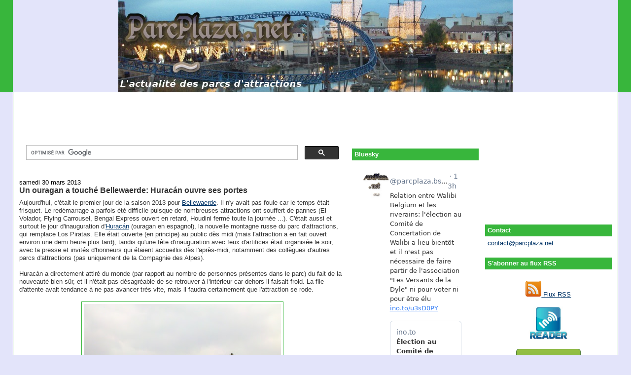

--- FILE ---
content_type: text/html; charset=UTF-8
request_url: https://www.parcplaza.net/2013/03/un-ouragan-touche-bellewaerde-huracan.html
body_size: 27372
content:
<!DOCTYPE html>
<html dir='ltr' xmlns='https://www.w3.org/1999/xhtml' xmlns:b='https://www.google.com/2005/gml/b' xmlns:data='https://www.google.com/2005/gml/data' xmlns:expr='https://www.google.com/2005/gml/expr'>
<head>
<link href='https://www.blogger.com/static/v1/widgets/55013136-widget_css_bundle.css' rel='stylesheet' type='text/css'/>
<meta content='SpwuoK_sOcQoUQSKgeWjq0xFoWnz77efjSaS1oZMF3I' name='google-site-verification'/>
<meta content='text/html; charset=UTF-8' http-equiv='Content-Type'/>
<meta content='blogger' name='generator'/>
<link href='https://www.parcplaza.net/favicon.ico' rel='icon' type='image/x-icon'/>
<link href='http://www.parcplaza.net/2013/03/un-ouragan-touche-bellewaerde-huracan.html' rel='canonical'/>
<link rel="alternate" type="application/atom+xml" title="ParcPlaza.net - Atom" href="https://www.parcplaza.net/feeds/posts/default" />
<link rel="alternate" type="application/rss+xml" title="ParcPlaza.net - RSS" href="https://www.parcplaza.net/feeds/posts/default?alt=rss" />
<link rel="service.post" type="application/atom+xml" title="ParcPlaza.net - Atom" href="https://www.blogger.com/feeds/162278731101482620/posts/default" />

<link rel="alternate" type="application/atom+xml" title="ParcPlaza.net - Atom" href="https://www.parcplaza.net/feeds/4521606619567648139/comments/default" />
<!--Can't find substitution for tag [blog.ieCssRetrofitLinks]-->
<link href='https://blogger.googleusercontent.com/img/b/R29vZ2xl/AVvXsEjO93zHGjOhq9wrIT6u64ZLBo9BHziFoq4u0lfHNzDVLOjkmzqGAjoIdYobNePRqcdsLsUPCR6oRl22HeucugSbuOyW7NTia1BSmRfx36DuA2P90xEz-QqT-su5c6o2ouLYqQ322CoWzCY/s400/2013-03-30_11-44-09_163.jpg' rel='image_src'/>
<meta content='http://www.parcplaza.net/2013/03/un-ouragan-touche-bellewaerde-huracan.html' property='og:url'/>
<meta content='Un ouragan a touché Bellewaerde: Huracán ouvre ses portes' property='og:title'/>
<meta content='Aujourd&#39;hui, c&#39;était le premier jour de la saison 2013 pour Bellewaerde . Il n&#39;y avait pas foule car le temps était frisquet. Le redémarrage...' property='og:description'/>
<meta content='https://blogger.googleusercontent.com/img/b/R29vZ2xl/AVvXsEjO93zHGjOhq9wrIT6u64ZLBo9BHziFoq4u0lfHNzDVLOjkmzqGAjoIdYobNePRqcdsLsUPCR6oRl22HeucugSbuOyW7NTia1BSmRfx36DuA2P90xEz-QqT-su5c6o2ouLYqQ322CoWzCY/w1200-h630-p-k-no-nu/2013-03-30_11-44-09_163.jpg' property='og:image'/>
<title>ParcPlaza.net: Un ouragan a touché Bellewaerde: Huracán ouvre ses portes</title>
<title>ParcPlaza.net: Un ouragan a touché Bellewaerde: Huracán ouvre ses portes</title>
<link href='https://3335110929226573603-a-parqueplaza-net-s-sites.googlegroups.com/a/parqueplaza.net/varios/home/favicon.ico' rel='shortcut icon' type='image/vnd.microsoft.icon'/>
<style id='page-skin-1' type='text/css'><!--
/*
-----------------------------------------------
Blogger Template Style
Name:     Stretch Denim
Designer: Darren Delaye
URL:      www.DarrenDelaye.com
Date:     11 Jul 2006
-----------------------------------------------
*/
#navbar-iframe {
display: none !important;
}
/* Variable definitions
====================
<Variable name="bgColor" description="Page Background Color"
type="color" default="#efefef">
<Variable name="textColor" description="Text Color"
type="color" default="#333333">
<Variable name="linkColor" description="Link Color"
type="color" default="#336699">
<Variable name="headerBgColor" description="Page Header Background Color"
type="color" default="#336699">
<Variable name="headerTextColor" description="Page Header Text Color"
type="color" default="#ffffff">
<Variable name="headerCornersColor" description="Page Header Corners Color"
type="color" default="#528bc5">
<Variable name="mainBgColor" description="Main Background Color"
type="color" default="#ffffff">
<Variable name="borderColor" description="Border Color"
type="color" default="#cccccc">
<Variable name="dateHeaderColor" description="Date Header Color"
type="color" default="#999999">
<Variable name="sidebarTitleBgColor" description="Sidebar Title Background Color"
type="color" default="#ffd595">
<Variable name="sidebarTitleTextColor" description="Sidebar Title Text Color"
type="color" default="#333333">
<Variable name="bodyFont" description="Text Font"
type="font" default="normal normal 100% Verdana, Arial, Sans-serif;">
<Variable name="headerFont" description="Page Header Font"
type="font" default="normal normal 210% Verdana, Arial, Sans-serif;">
<Variable name="startSide" description="Start side in blog language"
type="automatic" default="left">
<Variable name="endSide" description="End side in blog language"
type="automatic" default="right">
*/
body, .body-fauxcolumn-outer {
background: #E3E4FA;
margin: 0;
padding: 0px;
font: x-small Verdana, Arial;
text-align: center;
color: #333333;
font-size/* */:/**/small;
font-size: /**/small;
}
a:link {
color: #003366;
}
a:visited {
color: #003366;
}
a img {
border-width: 0;
}
#outer-wrapper {
font: normal normal 100% Verdana, Arial, Sans-serif;;
}
/* Header
----------------------------------------------- */
#header-inner {
background-position: center;
margin-left: auto;
margin-right: auto;
}
#header-wrapper {
margin:0;
padding: 0;
background-color: #38B63C;
text-align: left;
}
#header {
margin: 0 2%;
background-color: #E3E4FA;
color: #FFFFFF;
padding: 0;
font: italic bold 231% Verdana, sans-serif;
position: relative;
}
h1.title {
padding-top: 38px;
margin: 0 1% .1em;
line-height: 1.2em;
font-size: 100%;
}
h1.title a, h1.title a:visited {
color: #FFFFFF;
text-decoration: none;
}
#header .description {
display: block;
margin: 0 1%;
padding: 0 0 40px;
line-height: 1.4em;
font-size: 50%;
}
/* Content
----------------------------------------------- */
.clear {
clear: both;
}
#content-wrapper {
margin: 0 2%;
padding: 0 0 15px;
text-align: left;
background-color: #ffffff;
border: 1px solid #38B63C;
border-top: 0;
}
#main-wrapper {
margin-left: 1%;
width: 54%;
float: left;
background-color: #ffffff;
display: inline;       /* fix for doubling margin in IE */
word-wrap: break-word; /* fix for long text breaking sidebar float in IE */
overflow: hidden;      /* fix for long non-text content breaking IE sidebar float */
}
#sidebar-wrapper {
margin-right: 1%;
width: 21%;
float: right;
background-color: #ffffff;
display: inline;       /* fix for doubling margin in IE */
word-wrap: break-word; /* fix for long text breaking sidebar float in IE */
overflow: hidden;      /* fix for long non-text content breaking IE sidebar float */
}
#newsidebar-wrapper {
margin-right: 1%;
width: 21%;
float: right;
background-color: #ffffff;
display: inline; /* fix for doubling margin in IE */
word-wrap: break-word; /* fix for long text breaking sidebar float in IE */
overflow: hidden; /* fix for long non-text content breaking IE sidebar float */
}
/* Headings
----------------------------------------------- */
h2, h3 {
margin: 0;
}
/* Posts
----------------------------------------------- */
.date-header {
margin: 1.5em 0 0;
font-weight: normal;
color: #000000;
font-size: 100%;
}
.post {
margin: 0 0 1.5em;
padding-bottom: 1.5em;
}
.post-title {
margin: 0;
padding: 0;
font-size: 125%;
font-weight: bold;
line-height: 1.1em;
}
.post-title a, .post-title a:visited, .post-title strong {
text-decoration: none;
color: #333333;
font-weight: bold;
}
.post div {
margin: 0 0 .75em;
line-height: 1.3em;
}
.post-footer {
margin: -.25em 0 0;
color: #333333;
font-size: 87%;
}
.post-footer .span {
margin-right: .3em;
}
.post img {
padding: 4px;
border: 1px solid #38B63C;
}
.post blockquote {
margin: 1em 20px;
}
.post blockquote p {
margin: .75em 0;
}
/* Comments
----------------------------------------------- */
#comments h4 {
margin: 1em 0;
color: #000000;
}
#comments h4 strong {
font-size: 110%;
}
#comments-block {
margin: 1em 0 1.5em;
line-height: 1.3em;
}
#comments-block dt {
margin: .5em 0;
}
#comments-block dd {
margin: .25em 0 0;
}
#comments-block dd.comment-footer {
margin: -.25em 0 2em;
line-height: 1.4em;
font-size: 78%;
}
#comments-block dd p {
margin: 0 0 .75em;
}
.deleted-comment {
font-style:italic;
color:gray;
}
.feed-links {
clear: both;
line-height: 2.5em;
}
#blog-pager-newer-link {
float: left;
}
#blog-pager-older-link {
float: right;
}
#blog-pager {
text-align: center;
}
/* Sidebar Content
----------------------------------------------- */
.sidebar h2 {
margin: 1.6em 0 .5em;
padding: 4px 5px;
background-color: #38B63C;
font-size: 100%;
color: #ffffff;
}
.sidebar ul {
margin: 0;
padding: 0;
list-style: none;
}
.sidebar li {
margin: 0;
padding-top: 0;
padding-right: 0;
padding-bottom: .5em;
padding-left: 15px;
text-indent: -15px;
line-height: 1.5em;
}
.sidebar {
color: #333333;
line-height:1.3em;
}
.sidebar .widget {
margin-bottom: 1em;
}
.sidebar .widget-content {
margin: 0 5px;
}
/* Profile
----------------------------------------------- */
.profile-img {
float: left;
margin-top: 0;
margin-right: 5px;
margin-bottom: 5px;
margin-left: 0;
padding: 4px;
border: 1px solid #38B63C;
}
.profile-data {
margin:0;
text-transform:uppercase;
letter-spacing:.1em;
font-weight: bold;
line-height: 1.6em;
font-size: 78%;
}
.profile-datablock {
margin:.5em 0 .5em;
}
.profile-textblock {
margin: 0.5em 0;
line-height: 1.6em;
}
/* Footer
----------------------------------------------- */
#footer {
clear: both;
text-align: center;
color: #333333;
}
#footer .widget {
margin:.5em;
padding-top: 20px;
font-size: 85%;
line-height: 1.5em;
text-align: left;
}
/** Page structure tweaks for layout editor wireframe */
body#layout #header {
width: 750px;
}
#header-inner img {margin: 0 auto !important;}
#header-inner {text-align:center !important;} /*include this line if you are using Template Designer*/
#header-inner img {margin: 0 auto !important;}
#header-inner {text-align:center !important;} /*include this line if you are using Template Designer*/
#header-inner img {margin: 0 auto !important;}
#header-inner {text-align:center !important;} /*include this line if you are using Template Designer*/
#header-inner img {margin: 0 auto !important;}
#header-inner {text-align:center !important;} /*include this line if you are using Template Designer*/
#header-inner img {margin: 0 auto !important;}
#header-inner {text-align:center !important;} /*include this line if you are using Template Designer*/
#header-inner img {margin: 0 auto !important;}
#header-inner {text-align:center !important;} /*include this line if you are using Template Designer*/
#header-inner img {margin: 0 auto !important;}
#header-inner {text-align:center !important;} /*include this line if you are using Template Designer*/

--></style>
<!--Related Posts with thumbnails Scripts and Styles Start-->
<!-- remove -->
<style type='text/css'>
#related-posts {
float:center;
text-transform:none;
height:100%;
min-height:100%;
padding-top:5px;
padding-left:5px;
}

#related-posts h2{
font-size: 1.6em;
font-weight: bold;
color: black;
font-family: Georgia, &#8220;Times New Roman&#8221;, Times, serif;
margin-bottom: 0.75em;
margin-top: 0em;
padding-top: 0em;
}
#related-posts a{
color:black;
}
#related-posts a:hover{
color:black;
}

#related-posts  a:hover {
background-color:#d4eaf2;
}
</style>
<script type='text/javascript'>
var defaultnoimage="https://blogger.googleusercontent.com/img/b/R29vZ2xl/AVvXsEjbw6SPwt2En_ClvmKKZna8U6L7WN957dFTeW6_QNx9WHWuyyaHSAYHMVNOIZwugUV6W_5xY7XByztH2Ij7vEqNSdyOmHsrG3CybSLtO3rpKwL1hJ1ORcmGDcPEzFC0ydgX0ND77_XWiLg/";
var maxresults=5;
var splittercolor="#d4eaf2";
var relatedpoststitle="Articles similaires";
</script>
<script src='https://blogergadgets.googlecode.com/files/related-posts-with-thumbnails-for-blogger-pro.js' type='text/javascript'></script>
<!-- remove -->
<!--Related Posts with thumbnails Scripts and Styles End-->
<link href='https://plus.google.com/108265702570160492427/' rel='publisher'/>
<link href='https://www.blogger.com/dyn-css/authorization.css?targetBlogID=162278731101482620&amp;zx=339525e7-ba36-4b49-b868-d0a30d0b3fd3' media='none' onload='if(media!=&#39;all&#39;)media=&#39;all&#39;' rel='stylesheet'/><noscript><link href='https://www.blogger.com/dyn-css/authorization.css?targetBlogID=162278731101482620&amp;zx=339525e7-ba36-4b49-b868-d0a30d0b3fd3' rel='stylesheet'/></noscript>
<meta name='google-adsense-platform-account' content='ca-host-pub-1556223355139109'/>
<meta name='google-adsense-platform-domain' content='blogspot.com'/>

<!-- data-ad-client=ca-pub-8508961133437294 -->

</head>
<body>
<div class='navbar section' id='navbar'><div class='widget Navbar' data-version='1' id='Navbar1'><script type="text/javascript">
    function setAttributeOnload(object, attribute, val) {
      if(window.addEventListener) {
        window.addEventListener('load',
          function(){ object[attribute] = val; }, false);
      } else {
        window.attachEvent('onload', function(){ object[attribute] = val; });
      }
    }
  </script>
<div id="navbar-iframe-container"></div>
<script type="text/javascript" src="https://apis.google.com/js/platform.js"></script>
<script type="text/javascript">
      gapi.load("gapi.iframes:gapi.iframes.style.bubble", function() {
        if (gapi.iframes && gapi.iframes.getContext) {
          gapi.iframes.getContext().openChild({
              url: 'https://www.blogger.com/navbar/162278731101482620?po\x3d4521606619567648139\x26origin\x3dhttps://www.parcplaza.net',
              where: document.getElementById("navbar-iframe-container"),
              id: "navbar-iframe"
          });
        }
      });
    </script><script type="text/javascript">
(function() {
var script = document.createElement('script');
script.type = 'text/javascript';
script.src = '//pagead2.googlesyndication.com/pagead/js/google_top_exp.js';
var head = document.getElementsByTagName('head')[0];
if (head) {
head.appendChild(script);
}})();
</script>
</div></div>
<div id='outer-wrapper'><div id='wrap2'>
<!-- skip links for text browsers -->
<span id='skiplinks' style='display:none;'>
<a href='#main'>skip to main </a> |
      <a href='#sidebar'>skip to sidebar</a>
</span>
<div id='header-wrapper'>
<div class='header section' id='header'><div class='widget Header' data-version='1' id='Header1'>
<div id='header-inner'>
<a href='https://www.parcplaza.net/' style='display: block'>
<img alt='ParcPlaza.net' height='187px; ' id='Header1_headerimg' src='https://blogger.googleusercontent.com/img/b/R29vZ2xl/AVvXsEgOFN46vnHzHT2JMgJlCaVwh8bh3vvfOzfgmHPJ7FeF9P6B2h5i3jsxPLf_maXDZl4AbE5FgLwo0EPTy0f2SOcWk8Kgpnc6dl3STWdyYeP7U9qKKugB48v0qoDQGYrs63gD7o34uaa27Os4/s1600/IMGP6728_800b.jpg' style='display: block' width='800px; '/>
</a>
</div>
</div></div>
</div>
<div id='content-wrapper'>
<div id='crosscol-wrapper' style='text-align:center'>
<div class='crosscol section' id='crosscol'><div class='widget AdSense' data-version='1' id='AdSense3'>
<div class='widget-content'>
<script type="text/javascript">
    google_ad_client = "ca-pub-8508961133437294";
    google_ad_host = "ca-host-pub-1556223355139109";
    google_ad_host_channel = "L0005";
    google_ad_slot = "4913603534";
    google_ad_width = 728;
    google_ad_height = 90;
</script>
<!-- parcplaza_crosscol_AdSense3_728x90_as -->
<script type="text/javascript"
src="//pagead2.googlesyndication.com/pagead/show_ads.js">
</script>
<div class='clear'></div>
</div>
</div></div>
</div>
<div id='newsidebar-wrapper'>
<div class='sidebar section' id='newsidebar'><div class='widget AdSense' data-version='1' id='AdSense1'>
<div class='widget-content'>
<script type="text/javascript">
    google_ad_client = "ca-pub-8508961133437294";
    google_ad_host = "ca-host-pub-1556223355139109";
    google_ad_host_channel = "L0001";
    google_ad_slot = "1282901164";
    google_ad_width = 180;
    google_ad_height = 150;
</script>
<!-- parcplaza_newsidebar_AdSense1_180x150_as -->
<script type="text/javascript"
src="//pagead2.googlesyndication.com/pagead/show_ads.js">
</script>
<div class='clear'></div>
</div>
</div><div class='widget HTML' data-version='1' id='HTML5'>
<h2 class='title'>Contact</h2>
<div class='widget-content'>
<a href="mailto:contact@parcplaza.net?subject=ParcPlaza.net">contact@parcplaza.net</a>
</div>
<div class='clear'></div>
</div><div class='widget HTML' data-version='1' id='HTML8'>
<h2 class='title'>S'abonner au flux RSS</h2>
<div class='widget-content'>
<br />

<center>
<a href="https://www.parcplaza.net/feeds/posts/default" title="RSS entradas"><img style="border: 0pt none ;" src="https://blogger.googleusercontent.com/img/b/R29vZ2xl/AVvXsEjSgdyNu6YOU6Zq8q582NO-9wI2EgBafauYTvWLbW8xztSz5YoO66nBlVl3HY07H2yN46dop6lv2n3LHFKTWCX171U-C9e52PEmCJVn5QTAqWEspJ6g8tNHGYjJS0IrK362515xY09ZfAt-/s1600/rss.png" /> Flux RSS</a>

<br />
<br />

<a href="https://www.inoreader.com/feed/https://www.parcplaza.net/feeds/posts/default" imageanchor="1" style="margin-left: 1em; margin-right: 1em;"><img border="0" height="66" alt="Inoreader" src="https://blogger.googleusercontent.com/img/b/R29vZ2xl/AVvXsEgsQ7pcXc7Nrlby7MgUhBzQxsA0W-ie5oQspP3IA4S6SLZOZr7RumKJY0EbDyzXoCxeGX3zpRyeY0gqPrGhwIa8zRkpi2Cm9WGEiE79NEh7MgvmYIyQKMGkoicCXt3SpD551KH9R-HO9Bqm/s200/137164781540513231915_inoreader2.JPG" width="100" /></a>

<br />
<br />

<a href='https://cloud.feedly.com/#subscription%2Ffeed%2Fhttp%3A%2F%2Fwww.parcplaza.net%2Ffeeds%2Fposts%2Fdefault'  target='blank'><img id="feedlyFollow" src="https://s3.feedly.com/img/follows/feedly-follow-rectangle-volume-big_2x.png" alt="follow us in feedly" width="131" height="56" /></a>
</center>
</div>
<div class='clear'></div>
</div><div class='widget BlogList' data-version='1' id='BlogList1'>
<h2 class='title'>Ailleurs sur internet</h2>
<div class='widget-content'>
<div class='blog-list-container' id='BlogList1_container'>
<ul id='BlogList1_blogs'>
<li style='display: block;'>
<div class='blog-icon'>
</div>
<div class='blog-content'>
<div class='blog-title'>
<a href='https://rcdb.com/' target='_blank'>
RCDB</a>
</div>
<div class='item-content'>
<span class='item-title'>
<a href='https://www.rcdb.com' target='_blank'>
unknown - Stoney Brook Farms (Foley, Minnesota, United States)
</a>
</span>
<div class='item-time'>
Il y a 2&#160;heures
</div>
</div>
</div>
<div style='clear: both;'></div>
</li>
<li style='display: block;'>
<div class='blog-icon'>
</div>
<div class='blog-content'>
<div class='blog-title'>
<a href='https://www.screamscape.com' target='_blank'>
Screamscape</a>
</div>
<div class='item-content'>
<span class='item-title'>
<a href='https://screamscape.com/html/corporate_park_news.htm' target='_blank'>
Comcast Details Q3 2025 Earnings Results From Theme Parks and Epic 
Universe's Impact
</a>
</span>
<div class='item-time'>
Il y a 16&#160;heures
</div>
</div>
</div>
<div style='clear: both;'></div>
</li>
<li style='display: block;'>
<div class='blog-icon'>
</div>
<div class='blog-content'>
<div class='blog-title'>
<a href='https://gowdw.fr' target='_blank'>
Go WDW (le podcast)</a>
</div>
<div class='item-content'>
<span class='item-title'>
<a href='https://podcasters.spotify.com/pod/show/gowdw/episodes/Ep-107-EPCOT--un-parc-Disney-unique-en-son-genre-e39268o' target='_blank'>
Ep.107: EPCOT, un parc Disney unique en son genre !
</a>
</span>
<div class='item-time'>
Il y a 21&#160;heures
</div>
</div>
</div>
<div style='clear: both;'></div>
</li>
<li style='display: block;'>
<div class='blog-icon'>
</div>
<div class='blog-content'>
<div class='blog-title'>
<a href='https://www.mirapolis.fr/index.php' target='_blank'>
Mirapolis.fr</a>
</div>
<div class='item-content'>
<span class='item-title'>
<a href='https://www.mirapolis.fr/viewtopic.php?p=2453#p2453' target='_blank'>
Présentations &#8226; Re: Presantation nathan
</a>
</span>
<div class='item-time'>
Il y a 21&#160;heures
</div>
</div>
</div>
<div style='clear: both;'></div>
</li>
<li style='display: block;'>
<div class='blog-icon'>
</div>
<div class='blog-content'>
<div class='blog-title'>
<a href='https://djpod.com/destinationwdw' target='_blank'>
Destination WDW (podcast)</a>
</div>
<div class='item-content'>
<span class='item-title'>
<a href='https://djpod.com/destinationwdw/?id=325408' target='_blank'>
Destination WDW épisode 883: Notre croisière en Alaska Partie 1
</a>
</span>
<div class='item-time'>
Il y a 1&#160;jour
</div>
</div>
</div>
<div style='clear: both;'></div>
</li>
<li style='display: block;'>
<div class='blog-icon'>
</div>
<div class='blog-content'>
<div class='blog-title'>
<a href='https://www.puissanceparcs.fr' target='_blank'>
Puissance Parcs (podcast)</a>
</div>
<div class='item-content'>
<span class='item-title'>
<a href='https://podcasters.spotify.com/pod/show/puissance-parcs/episodes/179---EPIC-UNIVERSE-Magnifique--maaais----After-Park-e3a8s4m' target='_blank'>
#179 - EPIC UNIVERSE: Magnifique, maaais... (After-Park)
</a>
</span>
<div class='item-time'>
Il y a 2&#160;jours
</div>
</div>
</div>
<div style='clear: both;'></div>
</li>
<li style='display: block;'>
<div class='blog-icon'>
</div>
<div class='blog-content'>
<div class='blog-title'>
<a href='https://blog.europapark.de/fr/' target='_blank'>
Blog d'Europa-Park</a>
</div>
<div class='item-content'>
<span class='item-title'>
<a href='https://blog.europapark.de/fr/europa-park-fr/mack-rides-le-fabricant-dattractions-pour-le-monde-entier/' target='_blank'>
&#8239;MACK Rides &#8211; le fabricant d&#8217;attractions pour le monde entier&#8239;
</a>
</span>
<div class='item-time'>
Il y a 3&#160;jours
</div>
</div>
</div>
<div style='clear: both;'></div>
</li>
<li style='display: block;'>
<div class='blog-icon'>
</div>
<div class='blog-content'>
<div class='blog-title'>
<a href='https://www.ooparc.com/' target='_blank'>
OOPARC</a>
</div>
<div class='item-content'>
<span class='item-title'>
<a href='https://www.ooparc.com/fr/100-Nigloland/Billets/Bons_Plans/#0000002296' target='_blank'>
Nigloland : Billet Malin : 34 &#8364; l&#8217;entrée les 10 et 11 novembre (Bon plan)
</a>
</span>
<div class='item-time'>
Il y a 3&#160;jours
</div>
</div>
</div>
<div style='clear: both;'></div>
</li>
<li style='display: block;'>
<div class='blog-icon'>
</div>
<div class='blog-content'>
<div class='blog-title'>
<a href='http://www.parqueplaza.net/' target='_blank'>
ParquePlaza.net</a>
</div>
<div class='item-content'>
<span class='item-title'>
<a href='http://www.parqueplaza.net/2025/10/iaapa-expo-2025-el-escenario-mundial.html' target='_blank'>
IAAPA Expo 2025: el escenario mundial donde cobran vida las historias de 
innovación
</a>
</span>
<div class='item-time'>
Il y a 4&#160;jours
</div>
</div>
</div>
<div style='clear: both;'></div>
</li>
<li style='display: block;'>
<div class='blog-icon'>
</div>
<div class='blog-content'>
<div class='blog-title'>
<a href='https://dlpreport.com/en/' target='_blank'>
DLP Report</a>
</div>
<div class='item-content'>
<span class='item-title'>
<a href='https://dlpreport.com/?p=29367' target='_blank'>
Nouveautés et changements à Disneyland Paris &#8212; #224 &#8212; 19 au 26 octobre 2025
</a>
</span>
<div class='item-time'>
Il y a 4&#160;jours
</div>
</div>
</div>
<div style='clear: both;'></div>
</li>
<li style='display: none;'>
<div class='blog-icon'>
</div>
<div class='blog-content'>
<div class='blog-title'>
<a href='http://www.rue-efteling.fr/' target='_blank'>
Rue Efteling</a>
</div>
<div class='item-content'>
<span class='item-title'>
<a href='http://www.rue-efteling.fr/2025/10/27e-edition-defteling-hiver-les-joies.html' target='_blank'>
27e édition d'Efteling Hiver : les joies féériques de l'hiver à partir du 
10 novembre
</a>
</span>
<div class='item-time'>
Il y a 4&#160;jours
</div>
</div>
</div>
<div style='clear: both;'></div>
</li>
<li style='display: none;'>
<div class='blog-icon'>
</div>
<div class='blog-content'>
<div class='blog-title'>
<a href='http://forum.puyfolonaute.com/index.php' target='_blank'>
Forum Puyfolonaute</a>
</div>
<div class='item-content'>
<span class='item-title'>
<a href='http://forum.puyfolonaute.com/viewtopic.php?t=4300&p=59653#p59653' target='_blank'>
Actualité, nouveautés, événements, rayonnement international et humanitaire 
&#8226; Re: 2025
</a>
</span>
<div class='item-time'>
Il y a 1 semaine
</div>
</div>
</div>
<div style='clear: both;'></div>
</li>
<li style='display: none;'>
<div class='blog-icon'>
</div>
<div class='blog-content'>
<div class='blog-title'>
<a href='' target='_blank'>
Rien que d'y Penser (podcast)</a>
</div>
<div class='item-content'>
<span class='item-title'>
<a href='https://rienquedypenser.lepodcast.fr/le-futur-du-parc-asterix-et-halloween-a-walibi-ibilaw-et-a-asterix-peur-sur-le-parc' target='_blank'>
Le futur du Parc Astérix ! Et Halloween à Walibi (Ibilaw) et à Astérix 
(Peur sur le parc)
</a>
</span>
<div class='item-time'>
Il y a 1 semaine
</div>
</div>
</div>
<div style='clear: both;'></div>
</li>
<li style='display: none;'>
<div class='blog-icon'>
</div>
<div class='blog-content'>
<div class='blog-title'>
<a href='https://www.fraispfan.fr/' target='_blank'>
Fraisp'Fan</a>
</div>
<div class='item-content'>
<span class='item-title'>
<a href='https://www.fraispfan.fr/on-creuse-a-fraispertuis-city/?utm_source=rss&utm_medium=rss&utm_campaign=on-creuse-a-fraispertuis-city' target='_blank'>
On creuse à Fraispertuis-City
</a>
</span>
<div class='item-time'>
Il y a 1 semaine
</div>
</div>
</div>
<div style='clear: both;'></div>
</li>
<li style='display: none;'>
<div class='blog-icon'>
</div>
<div class='blog-content'>
<div class='blog-title'>
<a href='https://www.lafiledattente.com' target='_blank'>
La File d'Attente (podcast)</a>
</div>
<div class='item-content'>
<span class='item-title'>
<a href='https://podcasters.spotify.com/pod/show/la-file-dattente/episodes/Mecalodon-Entretien-avec-les-crateurs-de-Dock-World--Walibi-Belgium-e38toj0' target='_blank'>
Mecalodon: Entretien avec les créateurs de Dock World à Walibi Belgium
</a>
</span>
<div class='item-time'>
Il y a 4&#160;semaines
</div>
</div>
</div>
<div style='clear: both;'></div>
</li>
<li style='display: none;'>
<div class='blog-icon'>
</div>
<div class='blog-content'>
<div class='blog-title'>
<a href='https://blog.nigloland.fr' target='_blank'>
Blog de Nigloland</a>
</div>
<div class='item-content'>
<span class='item-title'>
<a href='https://blog.nigloland.fr/nigloween-2025-le-plus-grand-evenement-halloween-de-la-region/' target='_blank'>
Nigloween 2025 : Le plus grand évènement Halloween de la région !
</a>
</span>
<div class='item-time'>
Il y a 1 mois
</div>
</div>
</div>
<div style='clear: both;'></div>
</li>
<li style='display: none;'>
<div class='blog-icon'>
</div>
<div class='blog-content'>
<div class='blog-title'>
<a href='https://www.dlpwelcome.com' target='_blank'>
DLP Welcome</a>
</div>
<div class='item-content'>
<span class='item-title'>
<a href='https://www.dlpwelcome.com/opening-of-la-foret-secrete-par-jean-imbert-on-march-7-2025/' target='_blank'>
Opening of La Forêt Secrète par Jean Imbert, on March 7, 2025
</a>
</span>
<div class='item-time'>
Il y a 8&#160;mois
</div>
</div>
</div>
<div style='clear: both;'></div>
</li>
<li style='display: none;'>
<div class='blog-icon'>
</div>
<div class='blog-content'>
<div class='blog-title'>
<a href='' target='_blank'>
Forum Waly.biz</a>
</div>
<div class='item-content'>
<span class='item-title'>
ERROR: Database error: Table './rss/feeds' is marked as crashed and should 
be repaired at /var/www/html/feed.pl line 1657.
</span>
<div class='item-time'>
Il y a 10&#160;mois
</div>
</div>
</div>
<div style='clear: both;'></div>
</li>
<li style='display: none;'>
<div class='blog-icon'>
</div>
<div class='blog-content'>
<div class='blog-title'>
<a href='' target='_blank'>
Forum Coasters World</a>
</div>
<div class='item-content'>
<span class='item-title'>
ERROR: Database error: Table './rss/feeds' is marked as crashed and should 
be repaired at /var/www/html/feed.pl line 1657.
</span>
<div class='item-time'>
Il y a 10&#160;mois
</div>
</div>
</div>
<div style='clear: both;'></div>
</li>
<li style='display: none;'>
<div class='blog-icon'>
</div>
<div class='blog-content'>
<div class='blog-title'>
<a href='' target='_blank'>
Le Forum du Futuroscope</a>
</div>
<div class='item-content'>
<span class='item-title'>
ERROR: Database error: Table './rss/feeds' is marked as crashed and should 
be repaired at /var/www/html/feed.pl line 1657.
</span>
<div class='item-time'>
Il y a 10&#160;mois
</div>
</div>
</div>
<div style='clear: both;'></div>
</li>
<li style='display: none;'>
<div class='blog-icon'>
</div>
<div class='blog-content'>
<div class='blog-title'>
<a href='' target='_blank'>
Screamscape</a>
</div>
<div class='item-content'>
<span class='item-title'>
ERROR: Database error: Table './rss/feeds' is marked as crashed and should 
be repaired at /var/www/html/feed.pl line 1657.
</span>
<div class='item-time'>
Il y a 10&#160;mois
</div>
</div>
</div>
<div style='clear: both;'></div>
</li>
<li style='display: none;'>
<div class='blog-icon'>
</div>
<div class='blog-content'>
<div class='blog-title'>
<a href='' target='_blank'>
themeparX</a>
</div>
<div class='item-content'>
<span class='item-title'>
ERROR: Database error: Table './rss/feeds' is marked as crashed and should 
be repaired at /var/www/html/feed.pl line 1657.
</span>
<div class='item-time'>
Il y a 10&#160;mois
</div>
</div>
</div>
<div style='clear: both;'></div>
</li>
<li style='display: none;'>
<div class='blog-icon'>
</div>
<div class='blog-content'>
<div class='blog-title'>
<a href='https://www.ameworld.net/forum/index.php' target='_blank'>
Forum Ameworld</a>
</div>
<div class='item-content'>
<span class='item-title'>
<a href='http://www.ameworld.net/forum/a-propos-d39ameworld/le-forum-est-casse/msg371029/#msg371029' target='_blank'>
Re : Le forum est cassé ?
</a>
</span>
<div class='item-time'>
Il y a 1 an
</div>
</div>
</div>
<div style='clear: both;'></div>
</li>
<li style='display: none;'>
<div class='blog-icon'>
</div>
<div class='blog-content'>
<div class='blog-title'>
<a href='https://www.trips-n-pics.com/' target='_blank'>
Trips'n'Pics</a>
</div>
<div class='item-content'>
<span class='item-title'>
<a href='https://www.trips-n-pics.com/kronberg-bobbahn.html' target='_blank'>
23.05.2024 - Parcs Nouvelle galerie photos : Kronberg Bobbahn
</a>
</span>
<div class='item-time'>
Il y a 1 an
</div>
</div>
</div>
<div style='clear: both;'></div>
</li>
<li style='display: none;'>
<div class='blog-icon'>
</div>
<div class='blog-content'>
<div class='blog-title'>
<a href='https://blog.puydufou.com/' target='_blank'>
Blog du Puy du Fou</a>
</div>
<div class='item-content'>
<span class='item-title'>
<a href='https://blog.puydufou.com/2023/01/19/jeu-concours-2023-deviens-un-heros-du-puy-du-fou/' target='_blank'>
Jeu-concours 2023 : &#171; Deviens un héros du Puy du Fou &#187;
</a>
</span>
<div class='item-time'>
Il y a 2&#160;ans
</div>
</div>
</div>
<div style='clear: both;'></div>
</li>
<li style='display: none;'>
<div class='blog-icon'>
</div>
<div class='blog-content'>
<div class='blog-title'>
<a href='http://mainstreetactu.com' target='_blank'>
Main Street Actu (podcast)</a>
</div>
<div class='item-content'>
<span class='item-title'>
<a href='https://podcasters.spotify.com/pod/show/mainstreet-actu/episodes/Episode-23-Disney-plus----tard-en-Belgique-eav9ag' target='_blank'>
Episode 23: Disney plus... tard en Belgique....
</a>
</span>
<div class='item-time'>
Il y a 5&#160;ans
</div>
</div>
</div>
<div style='clear: both;'></div>
</li>
<li style='display: none;'>
<div class='blog-icon'>
</div>
<div class='blog-content'>
<div class='blog-title'>
<a href='https://walygazette.fr/articles/actualites' target='_blank'>
Waly'Gazette</a>
</div>
<div class='item-content'>
<span class='item-title'>
<a href='https://walygazette.fr/articles/actualites/115-rencontre-avec-la-direction-du-parc-et-visite-d-hivernage' target='_blank'>
Rencontre avec la Direction du parc et visite d&#8217;hivernage 2020
</a>
</span>
<div class='item-time'>
Il y a 5&#160;ans
</div>
</div>
</div>
<div style='clear: both;'></div>
</li>
<li style='display: none;'>
<div class='blog-icon'>
</div>
<div class='blog-content'>
<div class='blog-title'>
<a href='https://www.leparcorama.com' target='_blank'>
Le Parcorama</a>
</div>
<div class='item-content'>
<span class='item-title'>
<a href='https://www.leparcorama.com/2018/03/04/disney-to-invest-in-disneyland-paris-with-billions-and-ips/' target='_blank'>
Disney to invest in Disneyland Paris with billions and IP&#8217;s
</a>
</span>
<div class='item-time'>
Il y a 7&#160;ans
</div>
</div>
</div>
<div style='clear: both;'></div>
</li>
</ul>
<div class='show-option'>
<span id='BlogList1_show-n' style='display: none;'>
<a href='javascript:void(0)' onclick='return false;'>
Afficher 10
</a>
</span>
<span id='BlogList1_show-all' style='margin-left: 5px;'>
<a href='javascript:void(0)' onclick='return false;'>
Tout afficher
</a>
</span>
</div>
<div class='clear'></div>
</div>
</div>
</div></div>
</div>
<div id='main-wrapper'>
<div class='main section' id='main'><div class='widget HTML' data-version='1' id='HTML2'>
<div class='widget-content'>
<script>
  (function() {
    var cx = '012963864843915543388:kfztriyddmg';
    var gcse = document.createElement('script');
    gcse.type = 'text/javascript';
    gcse.async = true;
    gcse.src = 'https://cse.google.com/cse.js?cx=' + cx;
    var s = document.getElementsByTagName('script')[0];
    s.parentNode.insertBefore(gcse, s);
  })();
</script>
<gcse:search></gcse:search>
</div>
<div class='clear'></div>
</div><div class='widget Blog' data-version='1' id='Blog1'>
<div class='blog-posts hfeed'>

          <div class="date-outer">
        
<h2 class='date-header'><span>samedi 30 mars 2013</span></h2>

          <div class="date-posts">
        
<div class='post-outer'>
<div class='post hentry'>
<a name='4521606619567648139'></a>
<h3 class='post-title entry-title'>
<a href='https://www.parcplaza.net/2013/03/un-ouragan-touche-bellewaerde-huracan.html'>Un ouragan a touché Bellewaerde: Huracán ouvre ses portes</a>
</h3>
<div class='post-header-line-1'></div>
<div class='post-body entry-content'>
Aujourd'hui, c'était le premier jour de la saison 2013 pour <a href="http://www.bellewaerdepark.be/">Bellewaerde</a>. Il n'y avait pas foule car le temps était frisquet. Le redémarrage a parfois été difficile puisque de nombreuses attractions ont souffert de pannes (El Volador, Flying Carrousel, Bengal Express ouvert en retard, Houdini fermé toute la journée ...). C'était aussi et surtout le jour d'inauguration d'<a href="http://www.parcplaza.net/2012/11/la-nouvelle-montagne-russe-de.html">Huracán</a> (ouragan en espagnol), la nouvelle montagne russe du parc d'attractions, qui remplace Los Piratas. Elle était ouverte (en principe) au public dès midi (mais l'attraction a en fait ouvert environ une demi heure plus tard), tandis qu'une fête d'inauguration avec feux d'artifices était organisée le soir, avec la presse et invités d'honneurs qui étaient accueillis dès l'après-midi, notamment des collègues d'autres parcs d'attractions (pas uniquement de la Compagnie des Alpes).<br />
<br />
Huracán a directement attiré du monde (par rapport au nombre de personnes présentes dans le parc) du fait de la nouveauté bien sûr, et il n'était pas désagréable de se retrouver à l'intérieur car dehors il faisait froid. La file d'attente avait tendance à ne pas avancer très vite, mais il faudra certainement que l'attraction se rode.<br />
<br />
<div class="separator" style="clear: both; text-align: center;"><a href="https://blogger.googleusercontent.com/img/b/R29vZ2xl/AVvXsEjO93zHGjOhq9wrIT6u64ZLBo9BHziFoq4u0lfHNzDVLOjkmzqGAjoIdYobNePRqcdsLsUPCR6oRl22HeucugSbuOyW7NTia1BSmRfx36DuA2P90xEz-QqT-su5c6o2ouLYqQ322CoWzCY/s1600/2013-03-30_11-44-09_163.jpg" imageanchor="1" style="margin-left: 1em; margin-right: 1em;"><img border="0" height="298" src="https://blogger.googleusercontent.com/img/b/R29vZ2xl/AVvXsEjO93zHGjOhq9wrIT6u64ZLBo9BHziFoq4u0lfHNzDVLOjkmzqGAjoIdYobNePRqcdsLsUPCR6oRl22HeucugSbuOyW7NTia1BSmRfx36DuA2P90xEz-QqT-su5c6o2ouLYqQ322CoWzCY/s400/2013-03-30_11-44-09_163.jpg" width="400" /></a></div><center><i>La file se forme avant midi</i></center><a name="more"></a><br />
Quand on rentre dans la file d'attente, on reconnait le style de couloirs étroits qu'il y avait pour Los Piratas, mais avec un nouvel aspect. Ce sont des murs d'abord avec des dessins mayas, puis plus loins recouverts de planches. La gare d'embarquement est une pièce maya disposant de flambeaux. Le train prend son départ et nous emmène d'abord dans la partie dark ride qui dure grosso modo une trentaine de secondes: on passe entre deux chutes d'eau, puis on fait quelques zig-zag parmi différentes scènes mayas. Ensuite vient le lift qui nous fait sortir du bâtiment, avec la partie "montagne russe" à proprement parler: d'abord une descente encore à l'extérieur et toute une séries de virages, montées et descentes dnas l'obscurité (pas de décors à voir dans cette partie. Avant d'arriver en gare pour la fin du périple, on fait face à une pierre ronde maya entourée de faisceaux lumineux.<br />
<br />
<div class="separator" style="clear: both; text-align: center;"><a href="https://blogger.googleusercontent.com/img/b/R29vZ2xl/AVvXsEjfDnDH1sov1wQPcHHhwYl8S2sk6knOW_MMSN1w71uDl_72ItkpHWWf4zZSO2ZiNMXGwcTmkJS8-x6sNC5sJ-XOR1-gGlL5N_wc4aDxaEmM4MC3Y_CTRdTufWCP79pnOUi6eLKUL-esC0Y/s1600/2013-03-30_12-19-10_765.jpg" imageanchor="1" style="margin-left: 1em; margin-right: 1em;"><img border="0" height="298" src="https://blogger.googleusercontent.com/img/b/R29vZ2xl/AVvXsEjfDnDH1sov1wQPcHHhwYl8S2sk6knOW_MMSN1w71uDl_72ItkpHWWf4zZSO2ZiNMXGwcTmkJS8-x6sNC5sJ-XOR1-gGlL5N_wc4aDxaEmM4MC3Y_CTRdTufWCP79pnOUi6eLKUL-esC0Y/s400/2013-03-30_12-19-10_765.jpg" width="400" /></a></div><center><i>Mise en route</i></center><br />
<div class="separator" style="clear: both; text-align: center;"><a href="https://blogger.googleusercontent.com/img/b/R29vZ2xl/AVvXsEiOORCaR4XFwSg4eJ13biQj11l0DXpATlGm2ayBNXzqL6rgu2XgbrLx_78OFQJ7luWr3T5iHznCgO3fOVhakpWBMGC3_MPXoRGxaU8PNzE0SfT4UXR800YMJ_qpFAL8I4l-FW6i2g6dZB4/s1600/2013-03-30_12-36-15_703.jpg" imageanchor="1" style="margin-left: 1em; margin-right: 1em;"><img border="0" height="298" src="https://blogger.googleusercontent.com/img/b/R29vZ2xl/AVvXsEiOORCaR4XFwSg4eJ13biQj11l0DXpATlGm2ayBNXzqL6rgu2XgbrLx_78OFQJ7luWr3T5iHznCgO3fOVhakpWBMGC3_MPXoRGxaU8PNzE0SfT4UXR800YMJ_qpFAL8I4l-FW6i2g6dZB4/s400/2013-03-30_12-36-15_703.jpg" width="400" /></a></div><center><i>Entrée</i></center><br />
<div class="separator" style="clear: both; text-align: center;"><a href="https://blogger.googleusercontent.com/img/b/R29vZ2xl/AVvXsEiKczASvJvZY9D6luN5zZQKGYZUEULvFmBsPEar9cwUNvR_JjCaJuDucs4wdIEkhT2h_NQlbAQ9vc8sELPu9XY7WVZXUHsbbKqH2bMT7z-aF_5wvcBX-TK2xJD8el0T-N0KTmOXGJNVJmw/s1600/2013-03-30_12-37-01_500.jpg" imageanchor="1" style="margin-left: 1em; margin-right: 1em;"><img border="0" height="298" src="https://blogger.googleusercontent.com/img/b/R29vZ2xl/AVvXsEiKczASvJvZY9D6luN5zZQKGYZUEULvFmBsPEar9cwUNvR_JjCaJuDucs4wdIEkhT2h_NQlbAQ9vc8sELPu9XY7WVZXUHsbbKqH2bMT7z-aF_5wvcBX-TK2xJD8el0T-N0KTmOXGJNVJmw/s400/2013-03-30_12-37-01_500.jpg" width="400" /></a></div><center><i>Début de la file d'attente</i></center><br />
<div class="separator" style="clear: both; text-align: center;"><a href="https://blogger.googleusercontent.com/img/b/R29vZ2xl/AVvXsEjBFaBDZ5t7uv-tmLE3GFutHcgMCg5LQmk_iAQ_fufBDM7vz8lYnh_QoqKe83UBixwQyMWiEHAqT5B3ljUsZ-Oe4ZnnyJRqftp9NGnkMVsz8A-i4_itQg0iGNCj4oTRS5M4BDFV1HWvMEc/s1600/2013-03-30_14-16-13_804.jpg" imageanchor="1" style="margin-left: 1em; margin-right: 1em;"><img border="0" height="298" src="https://blogger.googleusercontent.com/img/b/R29vZ2xl/AVvXsEjBFaBDZ5t7uv-tmLE3GFutHcgMCg5LQmk_iAQ_fufBDM7vz8lYnh_QoqKe83UBixwQyMWiEHAqT5B3ljUsZ-Oe4ZnnyJRqftp9NGnkMVsz8A-i4_itQg0iGNCj4oTRS5M4BDFV1HWvMEc/s400/2013-03-30_14-16-13_804.jpg" width="400" /></a></div><center><i>Suite de la file</i></center><br />
<div class="separator" style="clear: both; text-align: center;"><a href="https://blogger.googleusercontent.com/img/b/R29vZ2xl/AVvXsEi-S75WK2vV5WMdQ-3O83Gp-8p12duhxuIMidQz7oCSIOaKAm8jpqFAtCzo8FzjEgy6oQSWaThtajRGwoMgs-XbvAixKlZ4mHQbKYODzfXRWlghOWDzP_TlWCe9B_jAVuCPWW0XcNZeRjY/s1600/2013-03-30_12-49-50_936.jpg" imageanchor="1" style="margin-left: 1em; margin-right: 1em;"><img border="0" height="298" src="https://blogger.googleusercontent.com/img/b/R29vZ2xl/AVvXsEi-S75WK2vV5WMdQ-3O83Gp-8p12duhxuIMidQz7oCSIOaKAm8jpqFAtCzo8FzjEgy6oQSWaThtajRGwoMgs-XbvAixKlZ4mHQbKYODzfXRWlghOWDzP_TlWCe9B_jAVuCPWW0XcNZeRjY/s400/2013-03-30_12-49-50_936.jpg" width="400" /></a></div><center><i>Gare d'embarquement</i></center><br />
Vidéo onride d'Huracán:<br />
<br />
<div class="separator" style="clear: both; text-align: center;"><iframe allowfullscreen="allowfullscreen" class="b-hbp-video b-uploaded" frameborder="0" height="266" id="BLOGGER-video-56636abf073dc93b-12792" mozallowfullscreen="mozallowfullscreen" src="https://www.blogger.com/video.g?token=AD6v5dwQeTfKWOESvQUOGLPaWC8SuyDY0LsNie4ikfoDm3ldxJrYwYslQWzITeryHaiRn84DRtreQLmeFLo1WMPPjDSsIQA5OJmGfy-_UKk2sXfLekf72yunoinK6mwmV_rMkrIVnaRg" webkitallowfullscreen="webkitallowfullscreen" width="320"></iframe></div><br />
Les décors sont jolis, le parcours est fluide, on a une bonne sensation de vitesse et il y a plusieurs effets appréciés. C'est une bonne nouveauté, familiale, correspondant bien au public du parc. Cela faisait longtemps que le parc n'avait plus bénéficié d'une nouvelle attraction majeure et encore plus longtemps qu'il n'y avait pas eu une nouvelle montagne russe. Néanmoins, pour cela, il est très dommage d'avoir supprimé l'attraction Los Piratas qui restait une des attractions phares du parc, était le seul vrai dark ride du parc, où les décors avaient le rôle principal et on peut difficilement dire qu'Huracún soit vraiment mieux.<br />
<br />
<div class="separator" style="clear: both; text-align: center;"><a href="https://blogger.googleusercontent.com/img/b/R29vZ2xl/AVvXsEgRawj6LvG8qlMOnodwiekoAx9kjVuf2y0GMOnNULZY3gwk6smGrBI-pIfx58j5rvGiulN7VSvrjxyJXaxuzoBL-cUGDzS2g7EoCV7FRNbnGTLqizggMevvldK6llfK6wa24LRm_CXeF_8/s1600/2013-03-30_15-48-01_195.jpg" imageanchor="1" style="margin-left: 1em; margin-right: 1em;"><img border="0" height="298" src="https://blogger.googleusercontent.com/img/b/R29vZ2xl/AVvXsEgRawj6LvG8qlMOnodwiekoAx9kjVuf2y0GMOnNULZY3gwk6smGrBI-pIfx58j5rvGiulN7VSvrjxyJXaxuzoBL-cUGDzS2g7EoCV7FRNbnGTLqizggMevvldK6llfK6wa24LRm_CXeF_8/s400/2013-03-30_15-48-01_195.jpg" width="400" /></a></div><center><i>Vue aérienne</i></center><br />
<div class="separator" style="clear: both; text-align: center;"><a href="https://blogger.googleusercontent.com/img/b/R29vZ2xl/AVvXsEg3atRTulQ_v-3YWMLGM5d8DCSK4ail4G2YhM6BBCVqk80H_7fqQ3QeA0lgJNDBgMcG-tbIKyVlmjqK-hR3EooTAxRpvzmBUjQw0haugHeBRKskOrrmg0ASTCgcA1lhhELfgrQ4btqfGWo/s1600/2013-03-30_15-51-30_37.jpg" imageanchor="1" style="margin-left: 1em; margin-right: 1em;"><img border="0" height="298" src="https://blogger.googleusercontent.com/img/b/R29vZ2xl/AVvXsEg3atRTulQ_v-3YWMLGM5d8DCSK4ail4G2YhM6BBCVqk80H_7fqQ3QeA0lgJNDBgMcG-tbIKyVlmjqK-hR3EooTAxRpvzmBUjQw0haugHeBRKskOrrmg0ASTCgcA1lhhELfgrQ4btqfGWo/s400/2013-03-30_15-51-30_37.jpg" width="400" /></a></div><center><i>Photo Call et tapis rouge</i></center><br />
<div class="separator" style="clear: both; text-align: center;"><a href="https://blogger.googleusercontent.com/img/b/R29vZ2xl/AVvXsEiBADb23lqIpNCn3km1uDacg6uHDnE8LVlXsASjILN-BFEAiiKf_100GTpcX7l14yRB5uC_70t8h6HQwCLrykl64nfc7uq4pvkNSDY5YPuqbjcKM4y3-ry3WGBbjPbL5KkxIUV_J0oLbVM/s1600/2013-03-30_10-48-36_347.jpg" imageanchor="1" style="margin-left: 1em; margin-right: 1em;"><img border="0" height="298" src="https://blogger.googleusercontent.com/img/b/R29vZ2xl/AVvXsEiBADb23lqIpNCn3km1uDacg6uHDnE8LVlXsASjILN-BFEAiiKf_100GTpcX7l14yRB5uC_70t8h6HQwCLrykl64nfc7uq4pvkNSDY5YPuqbjcKM4y3-ry3WGBbjPbL5KkxIUV_J0oLbVM/s400/2013-03-30_10-48-36_347.jpg" width="400" /></a></div><center><i>Tee-shirts Huracán</i></center><br />
<blockquote><b>FICHE TECHNIQUE</b><br />
Type: Custom Force Coaster - Force Five<br />
Constructeur: ZIERER Karussell- und Spezialmaschinenbau GmbH<br />
Thème: Mayas<br />
Zone: Mexico<br />
Investissement: 4.000.000 euro<br />
Longueur: 500 m<br />
Hauteur: 15 m<br />
Vitesse: 50 km/h<br />
Force G: 4G<br />
Inversions: non<br />
Trains: 2<br />
Wagons: 10<br />
Durée: 2 minutes<br />
Capacité/train: 20 personnes<br />
Capacité/heure: 1000 personnes<br />
Accessibilité à partir de 5 ans<br />
Eléments uniques Dark ride &amp; partie Extérieure<br />
Musique à bord des wagons<br />
Effets spéciaux: Lasers, feu, vent, eau, brouillard, ...</blockquote><br />
Davantage de photos:<br />
<br />
<center><a href="https://blogger.googleusercontent.com/img/b/R29vZ2xl/AVvXsEiYkwTPKYXZzzlSflVRDY0md4AXXiep4eFt38cTVNZK7yS2RadMHgTH0erRzbZUK9Xla5Caa37TdVEUyePEVX6VlDoRdiUDIEtiWoqOLfN9F0HIyt8gRByZdPppWxU2J3MG0kgPpWUGfy0/s1600/2013-03-30_09-49-10_330.jpg" imageanchor="1" style="margin-left: 1em; margin-right: 1em;"><img border="0" height="150" src="https://blogger.googleusercontent.com/img/b/R29vZ2xl/AVvXsEiYkwTPKYXZzzlSflVRDY0md4AXXiep4eFt38cTVNZK7yS2RadMHgTH0erRzbZUK9Xla5Caa37TdVEUyePEVX6VlDoRdiUDIEtiWoqOLfN9F0HIyt8gRByZdPppWxU2J3MG0kgPpWUGfy0/s200/2013-03-30_09-49-10_330.jpg" width="200" /></a> <a href="https://blogger.googleusercontent.com/img/b/R29vZ2xl/AVvXsEiERRVSzwyt9ecWK97vBifkkhSYuNFyNM6kAyqd7AxlLaOJUvAvUrQNmCc_Wks5xvGB3VosWf3TMbGTdE01dGBMsxnQuWxKXX2Byy-uk4Ys0Zq-YuJVVl9ZYmK5DL_gI_bog5mVOi2Ig3s/s1600/2013-03-30_09-52-16_359.jpg" imageanchor="1" style="margin-left: 1em; margin-right: 1em;"><img border="0" height="149" src="https://blogger.googleusercontent.com/img/b/R29vZ2xl/AVvXsEiERRVSzwyt9ecWK97vBifkkhSYuNFyNM6kAyqd7AxlLaOJUvAvUrQNmCc_Wks5xvGB3VosWf3TMbGTdE01dGBMsxnQuWxKXX2Byy-uk4Ys0Zq-YuJVVl9ZYmK5DL_gI_bog5mVOi2Ig3s/s200/2013-03-30_09-52-16_359.jpg" width="200" /></a> <a href="https://blogger.googleusercontent.com/img/b/R29vZ2xl/AVvXsEgamQA_60kM9SqlS34KYp0bmm7gMY793GCSVkeGnZE_EmiQfT0eCfDoyo86xCtcM3CSYZgr1Fr6cw8GYOWLx4PY7CGgZcpaQ7_omcxzeveevZYbCm-AQNWzLwx92F4K6LsuXwfeVRLVe2Y/s1600/2013-03-30_10-19-24_199.jpg" imageanchor="1" style="margin-left: 1em; margin-right: 1em;"><img border="0" height="149" src="https://blogger.googleusercontent.com/img/b/R29vZ2xl/AVvXsEgamQA_60kM9SqlS34KYp0bmm7gMY793GCSVkeGnZE_EmiQfT0eCfDoyo86xCtcM3CSYZgr1Fr6cw8GYOWLx4PY7CGgZcpaQ7_omcxzeveevZYbCm-AQNWzLwx92F4K6LsuXwfeVRLVe2Y/s200/2013-03-30_10-19-24_199.jpg" width="200" /></a> <a href="https://blogger.googleusercontent.com/img/b/R29vZ2xl/AVvXsEiHvA49wiyr2lt0TxzdsiijistI_oBOz1EdPmuFyCk9GTkXRjnFko0kAdG5gTIQUiLlEymBbR6m_vp9vPnD-U2-bviW_FFkYnj5CBEvrlhBNyfiIRrZ1P7KKW1DQX6JVjo5KyqW6Z3hZmA/s1600/2013-03-30_10-19-38_677.jpg" imageanchor="1" style="margin-left: 1em; margin-right: 1em;"><img border="0" height="149" src="https://blogger.googleusercontent.com/img/b/R29vZ2xl/AVvXsEiHvA49wiyr2lt0TxzdsiijistI_oBOz1EdPmuFyCk9GTkXRjnFko0kAdG5gTIQUiLlEymBbR6m_vp9vPnD-U2-bviW_FFkYnj5CBEvrlhBNyfiIRrZ1P7KKW1DQX6JVjo5KyqW6Z3hZmA/s200/2013-03-30_10-19-38_677.jpg" width="200" /></a> <a href="https://blogger.googleusercontent.com/img/b/R29vZ2xl/AVvXsEhYkvkn9CTftPFufPZKxMg3zQkYVhuJKeNirbYhk186gGqcUMVIe_kf0MZwuP0e42sK1HSPoZoYWUpaB5hORpuOUXiWW4mMbyrLzTsilIbXjcdzFTTbik61mz53HA7XisedbypEOu1xYFk/s1600/2013-03-30_10-19-54_812.jpg" imageanchor="1" style="margin-left: 1em; margin-right: 1em;"><img border="0" height="149" src="https://blogger.googleusercontent.com/img/b/R29vZ2xl/AVvXsEhYkvkn9CTftPFufPZKxMg3zQkYVhuJKeNirbYhk186gGqcUMVIe_kf0MZwuP0e42sK1HSPoZoYWUpaB5hORpuOUXiWW4mMbyrLzTsilIbXjcdzFTTbik61mz53HA7XisedbypEOu1xYFk/s200/2013-03-30_10-19-54_812.jpg" width="200" /></a> <a href="https://blogger.googleusercontent.com/img/b/R29vZ2xl/AVvXsEhahg4WhGgKsWmX5TRsjt8Bc-irohi0edqIfGDtF0YKvQqIVOa4ZMZBVOyjS-PD_Od6ot0c3rRBW9LXMWwLDtPey4AXreW87Ak-8kqwnm73Dsq_z38EF9PUfYSecfYdQ7DpBa10BeeLIYA/s1600/2013-03-30_10-26-38_246.jpg" imageanchor="1" style="margin-left: 1em; margin-right: 1em;"><img border="0" height="149" src="https://blogger.googleusercontent.com/img/b/R29vZ2xl/AVvXsEhahg4WhGgKsWmX5TRsjt8Bc-irohi0edqIfGDtF0YKvQqIVOa4ZMZBVOyjS-PD_Od6ot0c3rRBW9LXMWwLDtPey4AXreW87Ak-8kqwnm73Dsq_z38EF9PUfYSecfYdQ7DpBa10BeeLIYA/s200/2013-03-30_10-26-38_246.jpg" width="200" /></a> <a href="https://blogger.googleusercontent.com/img/b/R29vZ2xl/AVvXsEjGnU1rCax1fbKxjQoI7hkDUYiKHc9ir241VMNeLFqy06cmsUG57MYlpmhfg0VAxk2Ki6kJJAVJJ8L7RGWJiIy1EbrS3ZkL8zXIZg6UA5gGEWY4C7jGa29WCvog9LxxkdOztK2FfxsKcSs/s1600/2013-03-30_10-26-58_859.jpg" imageanchor="1" style="margin-left: 1em; margin-right: 1em;"><img border="0" height="149" src="https://blogger.googleusercontent.com/img/b/R29vZ2xl/AVvXsEjGnU1rCax1fbKxjQoI7hkDUYiKHc9ir241VMNeLFqy06cmsUG57MYlpmhfg0VAxk2Ki6kJJAVJJ8L7RGWJiIy1EbrS3ZkL8zXIZg6UA5gGEWY4C7jGa29WCvog9LxxkdOztK2FfxsKcSs/s200/2013-03-30_10-26-58_859.jpg" width="200" /></a> <a href="https://blogger.googleusercontent.com/img/b/R29vZ2xl/AVvXsEjMWU6dqCQXJn8_fuP2F-6NoZpfjT7FxYMdsunRq1P4A0UL-Mce8FBd-drQlEjXZwUWMVfhmmr2KHr54ZFtnDX1aqqFtCbg3hopy-3NHm9JbLkOpimWXC5PHax_vUw0Wm1yTE6fEA1tTDM/s1600/2013-03-30_10-38-33_750.jpg" imageanchor="1" style="margin-left: 1em; margin-right: 1em;"><img border="0" height="149" src="https://blogger.googleusercontent.com/img/b/R29vZ2xl/AVvXsEjMWU6dqCQXJn8_fuP2F-6NoZpfjT7FxYMdsunRq1P4A0UL-Mce8FBd-drQlEjXZwUWMVfhmmr2KHr54ZFtnDX1aqqFtCbg3hopy-3NHm9JbLkOpimWXC5PHax_vUw0Wm1yTE6fEA1tTDM/s200/2013-03-30_10-38-33_750.jpg" width="200" /></a> <a href="https://blogger.googleusercontent.com/img/b/R29vZ2xl/AVvXsEhfPQyj8dmSqc3jGn6ZhdTpEeNSvg7AopiIA8k6SeckaXmjFwLnmTB7i8OIY3W6iTA6rLW2JPpdTZ9zS9cotmBgT4GdCVKpvwJvn4otkzhN2qxZh6-7czM8N1xYpTAFCpMP7MZgTabPnxo/s1600/2013-03-30_10-38-41_859.jpg" imageanchor="1" style="margin-left: 1em; margin-right: 1em;"><img border="0" height="149" src="https://blogger.googleusercontent.com/img/b/R29vZ2xl/AVvXsEhfPQyj8dmSqc3jGn6ZhdTpEeNSvg7AopiIA8k6SeckaXmjFwLnmTB7i8OIY3W6iTA6rLW2JPpdTZ9zS9cotmBgT4GdCVKpvwJvn4otkzhN2qxZh6-7czM8N1xYpTAFCpMP7MZgTabPnxo/s200/2013-03-30_10-38-41_859.jpg" width="200" /></a> <a href="https://blogger.googleusercontent.com/img/b/R29vZ2xl/AVvXsEi9p5LphO7KkeNS5F5VSzIg4nWHr1JI4yurewyvd3_EfGw67G78sSJoxK14lCziCy32MQm6dvuMmRNDovIPPC6RgWmVNZfc4BdGjxeV4IraaDFe5BkTvQLvx_6elieM2I85g6ljc6JOs-g/s1600/2013-03-30_10-38-51_804.jpg" imageanchor="1" style="margin-left: 1em; margin-right: 1em;"><img border="0" height="149" src="https://blogger.googleusercontent.com/img/b/R29vZ2xl/AVvXsEi9p5LphO7KkeNS5F5VSzIg4nWHr1JI4yurewyvd3_EfGw67G78sSJoxK14lCziCy32MQm6dvuMmRNDovIPPC6RgWmVNZfc4BdGjxeV4IraaDFe5BkTvQLvx_6elieM2I85g6ljc6JOs-g/s200/2013-03-30_10-38-51_804.jpg" width="200" /></a> <a href="https://blogger.googleusercontent.com/img/b/R29vZ2xl/AVvXsEhITuBbWxuZkrH4mQZmDMbZbhXF5eKUtbnR85iLHtuj7D45vQ8wmziD6_womLP_vQ6tb06lOOiC2PtLH1dySNxoICEmrQ1yTMnGRy1Tkkds8chEf-25-RZdMKYHoi5ak3Uj4FuOB_U7SWg/s1600/2013-03-30_10-50-11_570.jpg" imageanchor="1" style="margin-left: 1em; margin-right: 1em;"><img border="0" height="149" src="https://blogger.googleusercontent.com/img/b/R29vZ2xl/AVvXsEhITuBbWxuZkrH4mQZmDMbZbhXF5eKUtbnR85iLHtuj7D45vQ8wmziD6_womLP_vQ6tb06lOOiC2PtLH1dySNxoICEmrQ1yTMnGRy1Tkkds8chEf-25-RZdMKYHoi5ak3Uj4FuOB_U7SWg/s200/2013-03-30_10-50-11_570.jpg" width="200" /></a> <a href="https://blogger.googleusercontent.com/img/b/R29vZ2xl/AVvXsEhue6qTc7X8J3zprFYbnveJBNqppAmOZAHyHu7a6NR2XhpJiz6MAvQyS2AKREelT7Ez3ymtjZcgAIcPwH-ZVIlvF9D4374v3F-2yTQhwuF8a6YH1mRsvrdZOfdZqGIlzqWHkI2dHZJ3c4U/s1600/2013-03-30_12-12-55_324.jpg" imageanchor="1" style="margin-left: 1em; margin-right: 1em;"><img border="0" height="149" src="https://blogger.googleusercontent.com/img/b/R29vZ2xl/AVvXsEhue6qTc7X8J3zprFYbnveJBNqppAmOZAHyHu7a6NR2XhpJiz6MAvQyS2AKREelT7Ez3ymtjZcgAIcPwH-ZVIlvF9D4374v3F-2yTQhwuF8a6YH1mRsvrdZOfdZqGIlzqWHkI2dHZJ3c4U/s200/2013-03-30_12-12-55_324.jpg" width="200" /></a> <a href="https://blogger.googleusercontent.com/img/b/R29vZ2xl/AVvXsEgBjeBSJk1whbdP8E7JSriS-73AmWJ1eAGmO0dJbFNo-tyWWVp_cufmLU1ABocIPOnojNJKXx69_QwlEb3OmHmUmxIVT8goqbCrlFNsYuQHX6RAX9z3_NFfFMre-ZK0cEVhyphenhyphenNUex6GbUrw/s1600/2013-03-30_12-16-23_851.jpg" imageanchor="1" style="margin-left: 1em; margin-right: 1em;"><img border="0" height="149" src="https://blogger.googleusercontent.com/img/b/R29vZ2xl/AVvXsEgBjeBSJk1whbdP8E7JSriS-73AmWJ1eAGmO0dJbFNo-tyWWVp_cufmLU1ABocIPOnojNJKXx69_QwlEb3OmHmUmxIVT8goqbCrlFNsYuQHX6RAX9z3_NFfFMre-ZK0cEVhyphenhyphenNUex6GbUrw/s200/2013-03-30_12-16-23_851.jpg" width="200" /></a> <a href="https://blogger.googleusercontent.com/img/b/R29vZ2xl/AVvXsEh6MmCpZOIJ2SQZKqyu6oZKoh-SWmN_ldsjskMkrIhu43_T0MTqBEPR7tudDSeImCh-XMYojGy5eeuZRlr93AoZnI_CNN534vywd0NaIXk8GqAHNpOK19Vg5BljFxYn8-irSjJ9J6nmlIs/s1600/2013-03-30_11-42-19_106.jpg" imageanchor="1" style="margin-left: 1em; margin-right: 1em;"><img border="0" height="149" src="https://blogger.googleusercontent.com/img/b/R29vZ2xl/AVvXsEh6MmCpZOIJ2SQZKqyu6oZKoh-SWmN_ldsjskMkrIhu43_T0MTqBEPR7tudDSeImCh-XMYojGy5eeuZRlr93AoZnI_CNN534vywd0NaIXk8GqAHNpOK19Vg5BljFxYn8-irSjJ9J6nmlIs/s200/2013-03-30_11-42-19_106.jpg" width="200" /></a> <a href="https://blogger.googleusercontent.com/img/b/R29vZ2xl/AVvXsEg0j8dJaQ1h-AK-mu4KsUEl5gJ75L6I5h_HnxV_bnWaUAPxCLBTxL_G4_uGxGc_2bzdWhENTz8eYJCG9UleytAz77zOUuuFIdO5E6XH-15zTJat3NVvk2mUWSKNB_cuk4gEtsFx0vm2S2I/s1600/2013-03-30_12-37-41_561.jpg" imageanchor="1" style="margin-left: 1em; margin-right: 1em;"><img border="0" height="149" src="https://blogger.googleusercontent.com/img/b/R29vZ2xl/AVvXsEg0j8dJaQ1h-AK-mu4KsUEl5gJ75L6I5h_HnxV_bnWaUAPxCLBTxL_G4_uGxGc_2bzdWhENTz8eYJCG9UleytAz77zOUuuFIdO5E6XH-15zTJat3NVvk2mUWSKNB_cuk4gEtsFx0vm2S2I/s200/2013-03-30_12-37-41_561.jpg" width="200" /></a> <a href="https://blogger.googleusercontent.com/img/b/R29vZ2xl/AVvXsEjUn56erHujg3zVcPKjEdq1XO_Lzrvy0L_DuMEyql2Ef0-oOy9H2DZ8NmfX4VCFysoJUam7WRJxK82fI1H1p1GhJMqs4q9hN79QCOsuWfPFgRv5JSP9xwzH7tD4YyW9gaNPMnP5ZJU398w/s1600/2013-03-30_12-54-58_273.jpg" imageanchor="1" style="margin-left: 1em; margin-right: 1em;"><img border="0" height="149" src="https://blogger.googleusercontent.com/img/b/R29vZ2xl/AVvXsEjUn56erHujg3zVcPKjEdq1XO_Lzrvy0L_DuMEyql2Ef0-oOy9H2DZ8NmfX4VCFysoJUam7WRJxK82fI1H1p1GhJMqs4q9hN79QCOsuWfPFgRv5JSP9xwzH7tD4YyW9gaNPMnP5ZJU398w/s200/2013-03-30_12-54-58_273.jpg" width="200" /></a> <a href="https://blogger.googleusercontent.com/img/b/R29vZ2xl/AVvXsEijlatFVgRMOOGg5-w98OysLM6B4G1UfymYblqgCTTTRayFvAFqsQgUbSAiXYfWp_LHZ_BsixtiTatkW4bPTMVjweNTDeSfG3cJL2b-y1Mls3zCUnxxOENyj6jtTzh9PN897rU5S9_bGls/s1600/2013-03-30_12-55-22_547.jpg" imageanchor="1" style="margin-left: 1em; margin-right: 1em;"><img border="0" height="149" src="https://blogger.googleusercontent.com/img/b/R29vZ2xl/AVvXsEijlatFVgRMOOGg5-w98OysLM6B4G1UfymYblqgCTTTRayFvAFqsQgUbSAiXYfWp_LHZ_BsixtiTatkW4bPTMVjweNTDeSfG3cJL2b-y1Mls3zCUnxxOENyj6jtTzh9PN897rU5S9_bGls/s200/2013-03-30_12-55-22_547.jpg" width="200" /></a> <a href="https://blogger.googleusercontent.com/img/b/R29vZ2xl/AVvXsEh2AEt9TAESSgUimKw9LnGwqeFNsN9v6Giw8JW2kiwfRNS-qqeh2mOpX6dAANjoDrfiNGrtbqc7cOIx_rw6V3K-zo1iVeH3AKp64-7rXSE4neTIhGZwIMFOXO22zwWmgJxUInL9fANSSOg/s1600/2013-03-30_14-10-38_132.jpg" imageanchor="1" style="margin-left: 1em; margin-right: 1em;"><img border="0" height="149" src="https://blogger.googleusercontent.com/img/b/R29vZ2xl/AVvXsEh2AEt9TAESSgUimKw9LnGwqeFNsN9v6Giw8JW2kiwfRNS-qqeh2mOpX6dAANjoDrfiNGrtbqc7cOIx_rw6V3K-zo1iVeH3AKp64-7rXSE4neTIhGZwIMFOXO22zwWmgJxUInL9fANSSOg/s200/2013-03-30_14-10-38_132.jpg" width="200" /></a> <a href="https://blogger.googleusercontent.com/img/b/R29vZ2xl/AVvXsEj3wUsAQtihF63K8ZKClJHFzwIC87ZZfEDYuj_McqhhDO7dOzEgAF0bEiKpyEhEPoDK0c3rOpX6KphePkr-J0bRX4ipdpssW5DXN_C1DBIWFW4o1YKU6aKVz6rOg9mJMTXIupWDJsYeX2U/s1600/2013-03-30_14-14-22_519.jpg" imageanchor="1" style="margin-left: 1em; margin-right: 1em;"><img border="0" height="149" src="https://blogger.googleusercontent.com/img/b/R29vZ2xl/AVvXsEj3wUsAQtihF63K8ZKClJHFzwIC87ZZfEDYuj_McqhhDO7dOzEgAF0bEiKpyEhEPoDK0c3rOpX6KphePkr-J0bRX4ipdpssW5DXN_C1DBIWFW4o1YKU6aKVz6rOg9mJMTXIupWDJsYeX2U/s200/2013-03-30_14-14-22_519.jpg" width="200" /></a> <a href="https://blogger.googleusercontent.com/img/b/R29vZ2xl/AVvXsEgYO0QXwZwd3SXx9E9MJGibMWaq9V2L7OSjjwRYWXlU8x1efHZq2tTxODvXyBrwFzJvG48VN2OT-sJC5YJAC1tW2gRiJALFiTf35jA4HNhB_mINsHz5wocgtD2iLeceJj03AHZJ3olbDhI/s1600/2013-03-30_14-14-30_732.jpg" imageanchor="1" style="margin-left: 1em; margin-right: 1em;"><img border="0" height="149" src="https://blogger.googleusercontent.com/img/b/R29vZ2xl/AVvXsEgYO0QXwZwd3SXx9E9MJGibMWaq9V2L7OSjjwRYWXlU8x1efHZq2tTxODvXyBrwFzJvG48VN2OT-sJC5YJAC1tW2gRiJALFiTf35jA4HNhB_mINsHz5wocgtD2iLeceJj03AHZJ3olbDhI/s200/2013-03-30_14-14-30_732.jpg" width="200" /></a> <a href="https://blogger.googleusercontent.com/img/b/R29vZ2xl/AVvXsEgOeCqbZ3n7mgAemVJAE2XeEXOMpS7s_RGSfVMSQbyLANqEZfLOhrs5Xv4xYITEMu1vKGfWDM0NfmK-eNnAodo4-BHGlDx9iy7yeMBN2OJiDGz0uUzGIaAmBoaC6Da2v5mtHBlmSS1tA68/s1600/2013-03-30_14-14-49_791.jpg" imageanchor="1" style="margin-left: 1em; margin-right: 1em;"><img border="0" height="149" src="https://blogger.googleusercontent.com/img/b/R29vZ2xl/AVvXsEgOeCqbZ3n7mgAemVJAE2XeEXOMpS7s_RGSfVMSQbyLANqEZfLOhrs5Xv4xYITEMu1vKGfWDM0NfmK-eNnAodo4-BHGlDx9iy7yeMBN2OJiDGz0uUzGIaAmBoaC6Da2v5mtHBlmSS1tA68/s200/2013-03-30_14-14-49_791.jpg" width="200" /></a> <a href="https://blogger.googleusercontent.com/img/b/R29vZ2xl/AVvXsEhyl-a1-bbpqedxUhw_LTk3t556CIFpIpjkXCvMv1RCGIZ7VKJv4ylsWQl_AQjoxNtZoX4safJZD9OZZuxf92AKc6wWZMUj_71XZo0A4idiv3F08r7oaEw_vNkMWu_UlQHs8Eubx8d_hug/s1600/2013-03-30_14-15-31_210.jpg" imageanchor="1" style="margin-left: 1em; margin-right: 1em;"><img border="0" height="149" src="https://blogger.googleusercontent.com/img/b/R29vZ2xl/AVvXsEhyl-a1-bbpqedxUhw_LTk3t556CIFpIpjkXCvMv1RCGIZ7VKJv4ylsWQl_AQjoxNtZoX4safJZD9OZZuxf92AKc6wWZMUj_71XZo0A4idiv3F08r7oaEw_vNkMWu_UlQHs8Eubx8d_hug/s200/2013-03-30_14-15-31_210.jpg" width="200" /></a> <a href="https://blogger.googleusercontent.com/img/b/R29vZ2xl/AVvXsEg95rsrr5_A_AUs8oToebhDuHxQlWEhrrWzIZhp7X716qNBBas1dzzEei6GExhxAskDHDyW6pmo0-3n_GBkzQ87Jz5axDsAliRfhdzbOJ1R3NWnSMZpyJjhkMOjY2HH-2Essw-8-0N512M/s1600/2013-03-30_14-15-43_412.jpg" imageanchor="1" style="margin-left: 1em; margin-right: 1em;"><img border="0" height="149" src="https://blogger.googleusercontent.com/img/b/R29vZ2xl/AVvXsEg95rsrr5_A_AUs8oToebhDuHxQlWEhrrWzIZhp7X716qNBBas1dzzEei6GExhxAskDHDyW6pmo0-3n_GBkzQ87Jz5axDsAliRfhdzbOJ1R3NWnSMZpyJjhkMOjY2HH-2Essw-8-0N512M/s200/2013-03-30_14-15-43_412.jpg" width="200" /></a> <a href="https://blogger.googleusercontent.com/img/b/R29vZ2xl/AVvXsEj-53Y_AidaYlzY5S-N4K6QVgI0XX46nQbJ0ZLrm-0s06F-7LYtCnDfrBiWBQttMOBJS5wdJ2AMUT_53vunjH45caboNSjTjhCESbsWl_n-mQUlVmrkrjLrY8XINP8CiTX0butT3HZ3v8E/s1600/2013-03-30_14-27-12_596.jpg" imageanchor="1" style="margin-left: 1em; margin-right: 1em;"><img border="0" height="149" src="https://blogger.googleusercontent.com/img/b/R29vZ2xl/AVvXsEj-53Y_AidaYlzY5S-N4K6QVgI0XX46nQbJ0ZLrm-0s06F-7LYtCnDfrBiWBQttMOBJS5wdJ2AMUT_53vunjH45caboNSjTjhCESbsWl_n-mQUlVmrkrjLrY8XINP8CiTX0butT3HZ3v8E/s200/2013-03-30_14-27-12_596.jpg" width="200" /></a> <a href="https://blogger.googleusercontent.com/img/b/R29vZ2xl/AVvXsEhhMqhhieOfvu6B5qYQrGFgur99GybYCqZ74I_coeiSbG6MiQ7RdWjsx9_CUNaNt5vBAzXUeSzTKTJxNDdyYydmKYVbnQeoE1zfIu5AwjlPf3iNnvXu-Xs036pvpXhGykM-6tULisbtyh4/s1600/2013-03-30_14-48-40_60.jpg" imageanchor="1" style="margin-left: 1em; margin-right: 1em;"><img border="0" height="149" src="https://blogger.googleusercontent.com/img/b/R29vZ2xl/AVvXsEhhMqhhieOfvu6B5qYQrGFgur99GybYCqZ74I_coeiSbG6MiQ7RdWjsx9_CUNaNt5vBAzXUeSzTKTJxNDdyYydmKYVbnQeoE1zfIu5AwjlPf3iNnvXu-Xs036pvpXhGykM-6tULisbtyh4/s200/2013-03-30_14-48-40_60.jpg" width="200" /></a> <a href="https://blogger.googleusercontent.com/img/b/R29vZ2xl/AVvXsEjCvQWA1l_9Bq58tyGDDQ0wGAlqr4cxAOLSOb8cLRITDjtuTcjgupwOVmAOh0Ei4CdP9hDPFAbSECnD-3GHdOKurJDG_5PoBR6DoHwKH3sI_OFcXpzfW0r4A_6ITtgF2yx-YpHsyNEoLrg/s1600/2013-03-30_14-33-14_893.jpg" imageanchor="1" style="margin-left: 1em; margin-right: 1em;"><img border="0" height="149" src="https://blogger.googleusercontent.com/img/b/R29vZ2xl/AVvXsEjCvQWA1l_9Bq58tyGDDQ0wGAlqr4cxAOLSOb8cLRITDjtuTcjgupwOVmAOh0Ei4CdP9hDPFAbSECnD-3GHdOKurJDG_5PoBR6DoHwKH3sI_OFcXpzfW0r4A_6ITtgF2yx-YpHsyNEoLrg/s200/2013-03-30_14-33-14_893.jpg" width="200" /></a> <a href="https://blogger.googleusercontent.com/img/b/R29vZ2xl/AVvXsEhx4mxTkSHkZM8_w1VeekjNepiS8Zgfs-RBOikqhEqkvV1-v-XWdmxQbJRAgm3xAET41Trzk88KLUhVzHMwR1FNR9nu-sDF0Uq8oGo_THPtnScypEkPj3inmxWsb4Loes-TabkvSZ56kJA/s1600/2013-03-30_14-48-48_515.jpg" imageanchor="1" style="margin-left: 1em; margin-right: 1em;"><img border="0" height="149" src="https://blogger.googleusercontent.com/img/b/R29vZ2xl/AVvXsEhx4mxTkSHkZM8_w1VeekjNepiS8Zgfs-RBOikqhEqkvV1-v-XWdmxQbJRAgm3xAET41Trzk88KLUhVzHMwR1FNR9nu-sDF0Uq8oGo_THPtnScypEkPj3inmxWsb4Loes-TabkvSZ56kJA/s200/2013-03-30_14-48-48_515.jpg" width="200" /></a> <a href="https://blogger.googleusercontent.com/img/b/R29vZ2xl/AVvXsEg7E4WZR2mikTdxp9JiqAeJUX85A0zfYXm0SgAU4T9zxf3XU3KnibHtaEQwx9USny8pywqC6ckFWxM7RI5pOtwHh3v2kjUZAPE1Xw3udpKLu4-bp15mjNEFXBMcClJ3IUGtfMoGa7Q0kV0/s1600/2013-03-30_14-48-56_320.jpg" imageanchor="1" style="margin-left: 1em; margin-right: 1em;"><img border="0" height="149" src="https://blogger.googleusercontent.com/img/b/R29vZ2xl/AVvXsEg7E4WZR2mikTdxp9JiqAeJUX85A0zfYXm0SgAU4T9zxf3XU3KnibHtaEQwx9USny8pywqC6ckFWxM7RI5pOtwHh3v2kjUZAPE1Xw3udpKLu4-bp15mjNEFXBMcClJ3IUGtfMoGa7Q0kV0/s200/2013-03-30_14-48-56_320.jpg" width="200" /></a> <a href="https://blogger.googleusercontent.com/img/b/R29vZ2xl/AVvXsEjhKxNl4JYgNT4VZu4MBGsCD8NWFcLxORX29mcLIcaTLs20NavIlMm89O81JFKpPsJ6zhWjYywihwv4ZKKb41H1blBezImdH_ngCIaRAXgOzy1ivcylR7OIaKRlKh4rq_WwmgYpOCPUAas/s1600/2013-03-30_14-48-52_648.jpg" imageanchor="1" style="margin-left: 1em; margin-right: 1em;"><img border="0" height="149" src="https://blogger.googleusercontent.com/img/b/R29vZ2xl/AVvXsEjhKxNl4JYgNT4VZu4MBGsCD8NWFcLxORX29mcLIcaTLs20NavIlMm89O81JFKpPsJ6zhWjYywihwv4ZKKb41H1blBezImdH_ngCIaRAXgOzy1ivcylR7OIaKRlKh4rq_WwmgYpOCPUAas/s200/2013-03-30_14-48-52_648.jpg" width="200" /></a> <a href="https://blogger.googleusercontent.com/img/b/R29vZ2xl/AVvXsEgDYih1czs49gz6gjQZsKCK3AXpNQENYk_KPnFy1PNUlNGfd0IpawVuRikl_Ob5hI6W3mz05KgZW5h_pk5X4vnspPRo_lqgoOdIE2Fi4rp4PzE9Vdv597KVgFN2HPrEi9t687xCprCNLS4/s1600/2013-03-30_14-49-00_7.jpg" imageanchor="1" style="margin-left: 1em; margin-right: 1em;"><img border="0" height="149" src="https://blogger.googleusercontent.com/img/b/R29vZ2xl/AVvXsEgDYih1czs49gz6gjQZsKCK3AXpNQENYk_KPnFy1PNUlNGfd0IpawVuRikl_Ob5hI6W3mz05KgZW5h_pk5X4vnspPRo_lqgoOdIE2Fi4rp4PzE9Vdv597KVgFN2HPrEi9t687xCprCNLS4/s200/2013-03-30_14-49-00_7.jpg" width="200" /></a> <a href="https://blogger.googleusercontent.com/img/b/R29vZ2xl/AVvXsEjVbgerTJKjacm-NC8MzFoeY39cxwXfgHNxtgV5aD65CZLWlJegYJYsW-XEg2wBY6ZimXtz4HLeOVi_uuccFQCDo5tPkCfbdaCH6xwJdalPMX4q5fDiMZOK8sL4NF9-SH6UhDwOo8Dkww0/s1600/2013-03-30_14-49-04_188.jpg" imageanchor="1" style="margin-left: 1em; margin-right: 1em;"><img border="0" height="149" src="https://blogger.googleusercontent.com/img/b/R29vZ2xl/AVvXsEjVbgerTJKjacm-NC8MzFoeY39cxwXfgHNxtgV5aD65CZLWlJegYJYsW-XEg2wBY6ZimXtz4HLeOVi_uuccFQCDo5tPkCfbdaCH6xwJdalPMX4q5fDiMZOK8sL4NF9-SH6UhDwOo8Dkww0/s200/2013-03-30_14-49-04_188.jpg" width="200" /></a> <a href="https://blogger.googleusercontent.com/img/b/R29vZ2xl/AVvXsEj1YTL6BlzpYe1CTdWrsFpOY8CkXL9PnyWm3OsbNQ6I6a_KQy7reHd_a_MaRR09I_uQn_IUY_BrP-gOiesIN9Y6gN6CxS1jF1PFZTGkufbpdGuLfwB7hPfa0Uzew-VdYZv6YhOLczTST3U/s1600/2013-03-30_14-49-08_421.jpg" imageanchor="1" style="margin-left: 1em; margin-right: 1em;"><img border="0" height="149" src="https://blogger.googleusercontent.com/img/b/R29vZ2xl/AVvXsEj1YTL6BlzpYe1CTdWrsFpOY8CkXL9PnyWm3OsbNQ6I6a_KQy7reHd_a_MaRR09I_uQn_IUY_BrP-gOiesIN9Y6gN6CxS1jF1PFZTGkufbpdGuLfwB7hPfa0Uzew-VdYZv6YhOLczTST3U/s200/2013-03-30_14-49-08_421.jpg" width="200" /></a> <a href="https://blogger.googleusercontent.com/img/b/R29vZ2xl/AVvXsEiFmrXCP7_hBJKaYXrd7rMVR0tqOcYY00LpUazbCzieViXO0WJgrep4mnNTrR8BgMnB9ojId5xtN6hK-JUK3V-RmSlSWCcTuUHDKLa4z7R6ng3AjE3hNFNSk2nGNUyHn5CYH3J9vv-sxO4/s1600/2013-03-30_14-49-33_62.jpg" imageanchor="1" style="margin-left: 1em; margin-right: 1em;"><img border="0" height="149" src="https://blogger.googleusercontent.com/img/b/R29vZ2xl/AVvXsEiFmrXCP7_hBJKaYXrd7rMVR0tqOcYY00LpUazbCzieViXO0WJgrep4mnNTrR8BgMnB9ojId5xtN6hK-JUK3V-RmSlSWCcTuUHDKLa4z7R6ng3AjE3hNFNSk2nGNUyHn5CYH3J9vv-sxO4/s200/2013-03-30_14-49-33_62.jpg" width="200" /></a> <a href="https://blogger.googleusercontent.com/img/b/R29vZ2xl/AVvXsEjyeucj6Usi7eDwgJRRcaJH5oHNRmHfFfhoASm9ROqNfwIMZR9seI7_spwN7R3UtXvzH5xaq6XHmqzexcILy45UjlWvAoQBBsJz0aAjtNkXxjH59vWP-uUqEQZNf4rxRaWlcWhoYx70oUU/s1600/2013-03-30_14-49-29_625.jpg" imageanchor="1" style="margin-left: 1em; margin-right: 1em;"><img border="0" height="149" src="https://blogger.googleusercontent.com/img/b/R29vZ2xl/AVvXsEjyeucj6Usi7eDwgJRRcaJH5oHNRmHfFfhoASm9ROqNfwIMZR9seI7_spwN7R3UtXvzH5xaq6XHmqzexcILy45UjlWvAoQBBsJz0aAjtNkXxjH59vWP-uUqEQZNf4rxRaWlcWhoYx70oUU/s200/2013-03-30_14-49-29_625.jpg" width="200" /></a> <a href="https://blogger.googleusercontent.com/img/b/R29vZ2xl/AVvXsEhOOTnHDSyGvMeXbQqMU8DN5y-2ndo5PGzFFLQbZukdbzZohKqsgS7ulVDUakt-xUQCN3wXA1CiXtjehfVuizZP0iq7mnBllPZIhBwwxslt-THx4ORTZKKoYgdmemt179eLi7sqSNRQUcw/s1600/2013-03-30_14-50-07_734.jpg" imageanchor="1" style="margin-left: 1em; margin-right: 1em;"><img border="0" height="149" src="https://blogger.googleusercontent.com/img/b/R29vZ2xl/AVvXsEhOOTnHDSyGvMeXbQqMU8DN5y-2ndo5PGzFFLQbZukdbzZohKqsgS7ulVDUakt-xUQCN3wXA1CiXtjehfVuizZP0iq7mnBllPZIhBwwxslt-THx4ORTZKKoYgdmemt179eLi7sqSNRQUcw/s200/2013-03-30_14-50-07_734.jpg" width="200" /></a> <a href="https://blogger.googleusercontent.com/img/b/R29vZ2xl/AVvXsEiLwYY231Gpzgxh_bHt9pW_gPNn3vyOokkwgM5lviDhxzNfHunAlGum4iUK2JBc3Eo7X07l7BAzqDPPu2_sbSWntm8YR_QQ4THS4OMPwDI5NASGol5HjxOQ2R8ZzSDZVHZ14y77so1GZ1I/s1600/2013-03-30_14-50-11_667.jpg" imageanchor="1" style="margin-left: 1em; margin-right: 1em;"><img border="0" height="149" src="https://blogger.googleusercontent.com/img/b/R29vZ2xl/AVvXsEiLwYY231Gpzgxh_bHt9pW_gPNn3vyOokkwgM5lviDhxzNfHunAlGum4iUK2JBc3Eo7X07l7BAzqDPPu2_sbSWntm8YR_QQ4THS4OMPwDI5NASGol5HjxOQ2R8ZzSDZVHZ14y77so1GZ1I/s200/2013-03-30_14-50-11_667.jpg" width="200" /></a> <a href="https://blogger.googleusercontent.com/img/b/R29vZ2xl/AVvXsEizXuq8aSfTqBhdI4LssMVUMTunN8Kdm2tT_XCbhksIfH2QZ0xYg_I4rvpTnHO-X_09H3aaf-v98fmp7aCW18k7HtYh-GsN6wp9Rw6PYf2oo-vUNG2QQf9hcXtIvC0cHHgCttfHZU5Fw1A/s1600/2013-03-30_14-50-16_562.jpg" imageanchor="1" style="margin-left: 1em; margin-right: 1em;"><img border="0" height="149" src="https://blogger.googleusercontent.com/img/b/R29vZ2xl/AVvXsEizXuq8aSfTqBhdI4LssMVUMTunN8Kdm2tT_XCbhksIfH2QZ0xYg_I4rvpTnHO-X_09H3aaf-v98fmp7aCW18k7HtYh-GsN6wp9Rw6PYf2oo-vUNG2QQf9hcXtIvC0cHHgCttfHZU5Fw1A/s200/2013-03-30_14-50-16_562.jpg" width="200" /></a> <a href="https://blogger.googleusercontent.com/img/b/R29vZ2xl/AVvXsEiD5HknY5-FacewVDRpopo_psaW3dY6lp_RiKCzJ-KsghjKCApfuazEmvwHFtlEwnXBD3dkWy9SQ5kRyT-cNx0pxK85YWIIpF62Rm2zjmmPRdsGS8X_W7d6w4sa3lI_PIUBHB_rzwc2S8A/s1600/2013-03-30_14-50-23_160.jpg" imageanchor="1" style="margin-left: 1em; margin-right: 1em;"><img border="0" height="149" src="https://blogger.googleusercontent.com/img/b/R29vZ2xl/AVvXsEiD5HknY5-FacewVDRpopo_psaW3dY6lp_RiKCzJ-KsghjKCApfuazEmvwHFtlEwnXBD3dkWy9SQ5kRyT-cNx0pxK85YWIIpF62Rm2zjmmPRdsGS8X_W7d6w4sa3lI_PIUBHB_rzwc2S8A/s200/2013-03-30_14-50-23_160.jpg" width="200" /></a> <a href="https://blogger.googleusercontent.com/img/b/R29vZ2xl/AVvXsEjHoAT-po_IUfBe4d3vcmmeydgJDu4Gdlw5E6v9D12MeW0xXCNmLeX13JE7nGe2YkeLDrJONNoGrBpl3xN12Wn7hkzHdpeYh6ie8nRJjfM9tFf5So4Xnwo3DmUGxuWN3watK9c12pvjJRI/s1600/2013-03-30_15-02-25_128.jpg" imageanchor="1" style="margin-left: 1em; margin-right: 1em;"><img border="0" height="149" src="https://blogger.googleusercontent.com/img/b/R29vZ2xl/AVvXsEjHoAT-po_IUfBe4d3vcmmeydgJDu4Gdlw5E6v9D12MeW0xXCNmLeX13JE7nGe2YkeLDrJONNoGrBpl3xN12Wn7hkzHdpeYh6ie8nRJjfM9tFf5So4Xnwo3DmUGxuWN3watK9c12pvjJRI/s200/2013-03-30_15-02-25_128.jpg" width="200" /></a> <a href="https://blogger.googleusercontent.com/img/b/R29vZ2xl/AVvXsEhpa_gcjmEN4eB8sehhpx0U0t7eKccqWZJfVTbpaYZw4R0e9UdumQ2bAcDnueEjcFc12IQtLhXUKqlZYHyUEmx5PJTvmGasbTlA-JfG06K0kidQfieLupBAiN6bS21nFO-myvFs8nngGvM/s1600/2013-03-30_14-53-42_914.jpg" imageanchor="1" style="margin-left: 1em; margin-right: 1em;"><img border="0" height="149" src="https://blogger.googleusercontent.com/img/b/R29vZ2xl/AVvXsEhpa_gcjmEN4eB8sehhpx0U0t7eKccqWZJfVTbpaYZw4R0e9UdumQ2bAcDnueEjcFc12IQtLhXUKqlZYHyUEmx5PJTvmGasbTlA-JfG06K0kidQfieLupBAiN6bS21nFO-myvFs8nngGvM/s200/2013-03-30_14-53-42_914.jpg" width="200" /></a> <a href="https://blogger.googleusercontent.com/img/b/R29vZ2xl/AVvXsEgC_xBom8bdvXMBzvB6opcyDwHkC4WPuZYIFVuVAkomxuVAn9ywJFdKXDdzQB4v3IfezGH8sV1RIqfaTB3P1XkVkiRBlaVOcJ9-dIFzcHDchmu1LvC1ElMNBYzHvBxeyoAV8dkEsbP6Heg/s1600/2013-03-30_15-48-06_875.jpg" imageanchor="1" style="margin-left: 1em; margin-right: 1em;"><img border="0" height="149" src="https://blogger.googleusercontent.com/img/b/R29vZ2xl/AVvXsEgC_xBom8bdvXMBzvB6opcyDwHkC4WPuZYIFVuVAkomxuVAn9ywJFdKXDdzQB4v3IfezGH8sV1RIqfaTB3P1XkVkiRBlaVOcJ9-dIFzcHDchmu1LvC1ElMNBYzHvBxeyoAV8dkEsbP6Heg/s200/2013-03-30_15-48-06_875.jpg" width="200" /></a> <a href="https://blogger.googleusercontent.com/img/b/R29vZ2xl/AVvXsEhQqJ9m2Wm-zW9cj7gdJ7oHUdHvC9Umf5Xum_5ct9YD39ovARjoGR_TjhX06iyK1613kEnqNPQczBZ6UR0as7kTvWfjEsKK0NA-O4fiemWrSEXUA1hmQyAgTEugKnWpdwoKUguBCIhuN8A/s1600/2013-03-30_15-48-17_187.jpg" imageanchor="1" style="margin-left: 1em; margin-right: 1em;"><img border="0" height="149" src="https://blogger.googleusercontent.com/img/b/R29vZ2xl/AVvXsEhQqJ9m2Wm-zW9cj7gdJ7oHUdHvC9Umf5Xum_5ct9YD39ovARjoGR_TjhX06iyK1613kEnqNPQczBZ6UR0as7kTvWfjEsKK0NA-O4fiemWrSEXUA1hmQyAgTEugKnWpdwoKUguBCIhuN8A/s200/2013-03-30_15-48-17_187.jpg" width="200" /></a> <a href="https://blogger.googleusercontent.com/img/b/R29vZ2xl/AVvXsEhl_l2cZFobn04mI19u5enmxIR2r-p5W-L_HT9crrO7TRq22EJP1FgPqqdQzQZAp5LM2F4KWSAE_rYyYpuHMIScxt-jvWrfQjcTZb4GLNTr2sMatX-8bj00syS6-0e8b0QSpDXH_v08Y50/s1600/2013-03-30_15-48-29_154.jpg" imageanchor="1" style="margin-left: 1em; margin-right: 1em;"><img border="0" height="149" src="https://blogger.googleusercontent.com/img/b/R29vZ2xl/AVvXsEhl_l2cZFobn04mI19u5enmxIR2r-p5W-L_HT9crrO7TRq22EJP1FgPqqdQzQZAp5LM2F4KWSAE_rYyYpuHMIScxt-jvWrfQjcTZb4GLNTr2sMatX-8bj00syS6-0e8b0QSpDXH_v08Y50/s200/2013-03-30_15-48-29_154.jpg" width="200" /></a> <a href="https://blogger.googleusercontent.com/img/b/R29vZ2xl/AVvXsEhq_E0-FKbyGOeWVCmOkcbZ2cV5Kx9ixOseCcoEWQ1E3rxVpuQ4EvQc36HbhkoBp53wnnFqGT7tNq6Agz_r0X_myvTCipF4O6wfpctbg0pVNTFQVFB5DDfp717XI-3pAIg2FgaKH0FsTrQ/s1600/2013-03-30_15-49-10_596.jpg" imageanchor="1" style="margin-left: 1em; margin-right: 1em;"><img border="0" height="149" src="https://blogger.googleusercontent.com/img/b/R29vZ2xl/AVvXsEhq_E0-FKbyGOeWVCmOkcbZ2cV5Kx9ixOseCcoEWQ1E3rxVpuQ4EvQc36HbhkoBp53wnnFqGT7tNq6Agz_r0X_myvTCipF4O6wfpctbg0pVNTFQVFB5DDfp717XI-3pAIg2FgaKH0FsTrQ/s200/2013-03-30_15-49-10_596.jpg" width="200" /></a></center><br />
Photos et vidéo: ParcPlaza.net<br />
<br />
Pour voir les photos officielles, <a href="http://www.facebook.com/media/set/?set=a.10151523313997943.1073741825.33772537942&amp;type=1">cliquez</a> <a href="http://www.twitter.com/BellewaerdePark">ici</a>.
<div style='clear: both;'></div>
</div>
<div class='post-footer'>
<div class='post-footer-line post-footer-line-1'>
<div id='related-posts'>
<script src='/feeds/posts/default/-/Belgique?alt=json-in-script&callback=related_results_labels_thumbs&max-results=6' type='text/javascript'></script>
<script src='/feeds/posts/default/-/Bellewaerde?alt=json-in-script&callback=related_results_labels_thumbs&max-results=6' type='text/javascript'></script>
<script src='/feeds/posts/default/-/Europe?alt=json-in-script&callback=related_results_labels_thumbs&max-results=6' type='text/javascript'></script>
<script type='text/javascript'>
removeRelatedDuplicates_thumbs();
printRelatedLabels_thumbs("https://www.parcplaza.net/2013/03/un-ouragan-touche-bellewaerde-huracan.html");
</script>
</div><div style='clear:both'></div>
<span class='post-author vcard'>
</span>
<span class='post-timestamp'>
Publié à
<a class='timestamp-link' href='https://www.parcplaza.net/2013/03/un-ouragan-touche-bellewaerde-huracan.html' rel='bookmark' title='permanent link'><abbr class='published' title='2013-03-30T21:59:00+01:00'>21:59</abbr></a>
</span>
<span class='post-comment-link'>
</span>
<div class='post-share-buttons'>
<a class='goog-inline-block share-button sb-email' href='https://www.blogger.com/share-post.g?blogID=162278731101482620&postID=4521606619567648139&target=email' target='_blank' title='Envoyer par e-mail'><span class='share-button-link-text'>Envoyer par e-mail</span></a><a class='goog-inline-block share-button sb-blog' href='https://www.blogger.com/share-post.g?blogID=162278731101482620&postID=4521606619567648139&target=blog' onclick='window.open(this.href, "_blank", "height=270,width=475"); return false;' target='_blank' title='BlogThis!'><span class='share-button-link-text'>BlogThis!</span></a><a class='goog-inline-block share-button sb-twitter' href='https://www.blogger.com/share-post.g?blogID=162278731101482620&postID=4521606619567648139&target=twitter' target='_blank' title='Partager sur X'><span class='share-button-link-text'>Partager sur X</span></a><a class='goog-inline-block share-button sb-facebook' href='https://www.blogger.com/share-post.g?blogID=162278731101482620&postID=4521606619567648139&target=facebook' onclick='window.open(this.href, "_blank", "height=430,width=640"); return false;' target='_blank' title='Partager sur Facebook'><span class='share-button-link-text'>Partager sur Facebook</span></a><a class='goog-inline-block share-button sb-pinterest' href='https://www.blogger.com/share-post.g?blogID=162278731101482620&postID=4521606619567648139&target=pinterest' target='_blank' title='Partager sur Pinterest'><span class='share-button-link-text'>Partager sur Pinterest</span></a>
</div>
<span class='post-icons'>
<span class='item-control blog-admin pid-18092486'>
<a href='https://www.blogger.com/post-edit.g?blogID=162278731101482620&postID=4521606619567648139&from=pencil' title='Modifier l&#39;article'>
<img alt='' class='icon-action' height='18' src='https://resources.blogblog.com/img/icon18_edit_allbkg.gif' width='18'/>
</a>
</span>
</span>
</div>
<div class='post-footer-line post-footer-line-2'><span class='post-labels'>
Labels:
<a href='https://www.parcplaza.net/search/label/Belgique' rel='tag'>Belgique</a>,
<a href='https://www.parcplaza.net/search/label/Bellewaerde' rel='tag'>Bellewaerde</a>,
<a href='https://www.parcplaza.net/search/label/Europe' rel='tag'>Europe</a>
</span>
</div>
<div class='post-footer-line post-footer-line-3'></div>
</div>
</div>
<div class='comments' id='comments'>
<a name='comments'></a>
</div>
</div>

        </div></div>
      
</div>
<div class='blog-pager' id='blog-pager'>
<span id='blog-pager-newer-link'>
<a class='blog-pager-newer-link' href='https://www.parcplaza.net/2013/03/nouvelles-breves-de-la-semaine-31032013.html' id='Blog1_blog-pager-newer-link' title='Article plus récent'>Article plus récent</a>
</span>
<span id='blog-pager-older-link'>
<a class='blog-pager-older-link' href='https://www.parcplaza.net/2013/03/la-nouvelle-equipe-la-tete-de-walygator.html' id='Blog1_blog-pager-older-link' title='Article plus ancien'>Article plus ancien</a>
</span>
<a class='home-link' href='https://www.parcplaza.net/'>Accueil</a>
</div>
<div class='clear'></div>
<div class='post-feeds'>
</div>
</div><div class='widget AdSense' data-version='1' id='AdSense4'>
<div class='widget-content'>
<script type="text/javascript">
    google_ad_client = "ca-pub-8508961133437294";
    google_ad_host = "ca-host-pub-1556223355139109";
    google_ad_host_channel = "L0004";
    google_ad_slot = "6226685202";
    google_ad_width = 468;
    google_ad_height = 60;
</script>
<!-- parcplaza_main_AdSense4_468x60_as -->
<script type="text/javascript"
src="//pagead2.googlesyndication.com/pagead/show_ads.js">
</script>
<div class='clear'></div>
</div>
</div><div class='widget PopularPosts' data-version='1' id='PopularPosts1'>
<h2>Articles les plus lus cette semaine</h2>
<div class='widget-content popular-posts'>
<ul>
<li>
<a href='https://www.parcplaza.net/2025/10/en-bref-ratatouille-en-2d-epcot-tempete.html'>En bref: Ratatouille en 2D à Epcot, tempête en France, Disney's Hollywood Studios détruit son arche, &#8230;</a>
</li>
<li>
<a href='https://www.parcplaza.net/2025/10/iaapa-expo-2025-la-scene-mondiale-ou.html'>IAAPA Expo 2025: la scène mondiale où les histoires d'innovation prennent vie</a>
</li>
<li>
<a href='https://www.parcplaza.net/2025/10/spectaculaire-diner-spectacle-europa.html'>Spectaculaire dîner-spectacle à Europa-Park</a>
</li>
<li>
<a href='https://www.parcplaza.net/2025/10/annonce-de-la-nomination-de-damien.html'>Annonce de la nomination de Damien Touboulic au poste de directeur général de Terra Botanica</a>
</li>
<li>
<a href='https://www.parcplaza.net/2025/10/en-bref-plopsa-station-antwerp-va.html'>En bref: Plopsa  Station Antwerp va fermer ses portes, nouveau  train à Efteling, nouveau looping pour Dragon Kahn à PortAventura, &#8230;</a>
</li>
</ul>
<div class='clear'></div>
</div>
</div></div>
</div>
<div id='sidebar-wrapper'>
<div class='sidebar section' id='sidebar'><div class='widget HTML' data-version='1' id='HTML7'>
<h2 class='title'>Bluesky</h2>
<div class='widget-content'>
<script type="module" src="https://cdn.jsdelivr.net/npm/bsky-embed/dist/bsky-embed.es.js" async></script>
  <bsky-embed
    username="parcplaza.bsky.social"
    mode="dark"
    limit="5"
  >
  </bsky-embed
>
</div>
<div class='clear'></div>
</div><div class='widget AdSense' data-version='1' id='AdSense2'>
<div class='widget-content'>
<script type="text/javascript">
    google_ad_client = "ca-pub-8508961133437294";
    google_ad_host = "ca-host-pub-1556223355139109";
    google_ad_host_channel = "L0001";
    google_ad_slot = "2215288009";
    google_ad_width = 160;
    google_ad_height = 600;
</script>
<!-- parcplaza_sidebar_AdSense2_160x600_as -->
<script type="text/javascript"
src="//pagead2.googlesyndication.com/pagead/show_ads.js">
</script>
<div class='clear'></div>
</div>
</div><div class='widget BlogArchive' data-version='1' id='BlogArchive1'>
<h2>Articles récents</h2>
<div class='widget-content'>
<div id='ArchiveList'>
<div id='BlogArchive1_ArchiveList'>
<ul class='hierarchy'>
<li class='archivedate collapsed'>
<a class='toggle' href='javascript:void(0)'>
<span class='zippy'>

        &#9658;&#160;
      
</span>
</a>
<a class='post-count-link' href='https://www.parcplaza.net/2025/'>
2025
</a>
<span class='post-count' dir='ltr'>(162)</span>
<ul class='hierarchy'>
<li class='archivedate collapsed'>
<a class='toggle' href='javascript:void(0)'>
<span class='zippy'>

        &#9658;&#160;
      
</span>
</a>
<a class='post-count-link' href='https://www.parcplaza.net/2025/10/'>
octobre
</a>
<span class='post-count' dir='ltr'>(15)</span>
</li>
</ul>
<ul class='hierarchy'>
<li class='archivedate collapsed'>
<a class='toggle' href='javascript:void(0)'>
<span class='zippy'>

        &#9658;&#160;
      
</span>
</a>
<a class='post-count-link' href='https://www.parcplaza.net/2025/09/'>
septembre
</a>
<span class='post-count' dir='ltr'>(22)</span>
</li>
</ul>
<ul class='hierarchy'>
<li class='archivedate collapsed'>
<a class='toggle' href='javascript:void(0)'>
<span class='zippy'>

        &#9658;&#160;
      
</span>
</a>
<a class='post-count-link' href='https://www.parcplaza.net/2025/08/'>
août
</a>
<span class='post-count' dir='ltr'>(13)</span>
</li>
</ul>
<ul class='hierarchy'>
<li class='archivedate collapsed'>
<a class='toggle' href='javascript:void(0)'>
<span class='zippy'>

        &#9658;&#160;
      
</span>
</a>
<a class='post-count-link' href='https://www.parcplaza.net/2025/07/'>
juillet
</a>
<span class='post-count' dir='ltr'>(18)</span>
</li>
</ul>
<ul class='hierarchy'>
<li class='archivedate collapsed'>
<a class='toggle' href='javascript:void(0)'>
<span class='zippy'>

        &#9658;&#160;
      
</span>
</a>
<a class='post-count-link' href='https://www.parcplaza.net/2025/06/'>
juin
</a>
<span class='post-count' dir='ltr'>(13)</span>
</li>
</ul>
<ul class='hierarchy'>
<li class='archivedate collapsed'>
<a class='toggle' href='javascript:void(0)'>
<span class='zippy'>

        &#9658;&#160;
      
</span>
</a>
<a class='post-count-link' href='https://www.parcplaza.net/2025/05/'>
mai
</a>
<span class='post-count' dir='ltr'>(15)</span>
</li>
</ul>
<ul class='hierarchy'>
<li class='archivedate collapsed'>
<a class='toggle' href='javascript:void(0)'>
<span class='zippy'>

        &#9658;&#160;
      
</span>
</a>
<a class='post-count-link' href='https://www.parcplaza.net/2025/04/'>
avril
</a>
<span class='post-count' dir='ltr'>(21)</span>
</li>
</ul>
<ul class='hierarchy'>
<li class='archivedate collapsed'>
<a class='toggle' href='javascript:void(0)'>
<span class='zippy'>

        &#9658;&#160;
      
</span>
</a>
<a class='post-count-link' href='https://www.parcplaza.net/2025/03/'>
mars
</a>
<span class='post-count' dir='ltr'>(20)</span>
</li>
</ul>
<ul class='hierarchy'>
<li class='archivedate collapsed'>
<a class='toggle' href='javascript:void(0)'>
<span class='zippy'>

        &#9658;&#160;
      
</span>
</a>
<a class='post-count-link' href='https://www.parcplaza.net/2025/02/'>
février
</a>
<span class='post-count' dir='ltr'>(10)</span>
</li>
</ul>
<ul class='hierarchy'>
<li class='archivedate collapsed'>
<a class='toggle' href='javascript:void(0)'>
<span class='zippy'>

        &#9658;&#160;
      
</span>
</a>
<a class='post-count-link' href='https://www.parcplaza.net/2025/01/'>
janvier
</a>
<span class='post-count' dir='ltr'>(15)</span>
</li>
</ul>
</li>
</ul>
<ul class='hierarchy'>
<li class='archivedate collapsed'>
<a class='toggle' href='javascript:void(0)'>
<span class='zippy'>

        &#9658;&#160;
      
</span>
</a>
<a class='post-count-link' href='https://www.parcplaza.net/2024/'>
2024
</a>
<span class='post-count' dir='ltr'>(206)</span>
<ul class='hierarchy'>
<li class='archivedate collapsed'>
<a class='toggle' href='javascript:void(0)'>
<span class='zippy'>

        &#9658;&#160;
      
</span>
</a>
<a class='post-count-link' href='https://www.parcplaza.net/2024/12/'>
décembre
</a>
<span class='post-count' dir='ltr'>(9)</span>
</li>
</ul>
<ul class='hierarchy'>
<li class='archivedate collapsed'>
<a class='toggle' href='javascript:void(0)'>
<span class='zippy'>

        &#9658;&#160;
      
</span>
</a>
<a class='post-count-link' href='https://www.parcplaza.net/2024/11/'>
novembre
</a>
<span class='post-count' dir='ltr'>(23)</span>
</li>
</ul>
<ul class='hierarchy'>
<li class='archivedate collapsed'>
<a class='toggle' href='javascript:void(0)'>
<span class='zippy'>

        &#9658;&#160;
      
</span>
</a>
<a class='post-count-link' href='https://www.parcplaza.net/2024/10/'>
octobre
</a>
<span class='post-count' dir='ltr'>(16)</span>
</li>
</ul>
<ul class='hierarchy'>
<li class='archivedate collapsed'>
<a class='toggle' href='javascript:void(0)'>
<span class='zippy'>

        &#9658;&#160;
      
</span>
</a>
<a class='post-count-link' href='https://www.parcplaza.net/2024/09/'>
septembre
</a>
<span class='post-count' dir='ltr'>(20)</span>
</li>
</ul>
<ul class='hierarchy'>
<li class='archivedate collapsed'>
<a class='toggle' href='javascript:void(0)'>
<span class='zippy'>

        &#9658;&#160;
      
</span>
</a>
<a class='post-count-link' href='https://www.parcplaza.net/2024/08/'>
août
</a>
<span class='post-count' dir='ltr'>(12)</span>
</li>
</ul>
<ul class='hierarchy'>
<li class='archivedate collapsed'>
<a class='toggle' href='javascript:void(0)'>
<span class='zippy'>

        &#9658;&#160;
      
</span>
</a>
<a class='post-count-link' href='https://www.parcplaza.net/2024/07/'>
juillet
</a>
<span class='post-count' dir='ltr'>(16)</span>
</li>
</ul>
<ul class='hierarchy'>
<li class='archivedate collapsed'>
<a class='toggle' href='javascript:void(0)'>
<span class='zippy'>

        &#9658;&#160;
      
</span>
</a>
<a class='post-count-link' href='https://www.parcplaza.net/2024/06/'>
juin
</a>
<span class='post-count' dir='ltr'>(19)</span>
</li>
</ul>
<ul class='hierarchy'>
<li class='archivedate collapsed'>
<a class='toggle' href='javascript:void(0)'>
<span class='zippy'>

        &#9658;&#160;
      
</span>
</a>
<a class='post-count-link' href='https://www.parcplaza.net/2024/05/'>
mai
</a>
<span class='post-count' dir='ltr'>(17)</span>
</li>
</ul>
<ul class='hierarchy'>
<li class='archivedate collapsed'>
<a class='toggle' href='javascript:void(0)'>
<span class='zippy'>

        &#9658;&#160;
      
</span>
</a>
<a class='post-count-link' href='https://www.parcplaza.net/2024/04/'>
avril
</a>
<span class='post-count' dir='ltr'>(18)</span>
</li>
</ul>
<ul class='hierarchy'>
<li class='archivedate collapsed'>
<a class='toggle' href='javascript:void(0)'>
<span class='zippy'>

        &#9658;&#160;
      
</span>
</a>
<a class='post-count-link' href='https://www.parcplaza.net/2024/03/'>
mars
</a>
<span class='post-count' dir='ltr'>(22)</span>
</li>
</ul>
<ul class='hierarchy'>
<li class='archivedate collapsed'>
<a class='toggle' href='javascript:void(0)'>
<span class='zippy'>

        &#9658;&#160;
      
</span>
</a>
<a class='post-count-link' href='https://www.parcplaza.net/2024/02/'>
février
</a>
<span class='post-count' dir='ltr'>(16)</span>
</li>
</ul>
<ul class='hierarchy'>
<li class='archivedate collapsed'>
<a class='toggle' href='javascript:void(0)'>
<span class='zippy'>

        &#9658;&#160;
      
</span>
</a>
<a class='post-count-link' href='https://www.parcplaza.net/2024/01/'>
janvier
</a>
<span class='post-count' dir='ltr'>(18)</span>
</li>
</ul>
</li>
</ul>
<ul class='hierarchy'>
<li class='archivedate collapsed'>
<a class='toggle' href='javascript:void(0)'>
<span class='zippy'>

        &#9658;&#160;
      
</span>
</a>
<a class='post-count-link' href='https://www.parcplaza.net/2023/'>
2023
</a>
<span class='post-count' dir='ltr'>(229)</span>
<ul class='hierarchy'>
<li class='archivedate collapsed'>
<a class='toggle' href='javascript:void(0)'>
<span class='zippy'>

        &#9658;&#160;
      
</span>
</a>
<a class='post-count-link' href='https://www.parcplaza.net/2023/12/'>
décembre
</a>
<span class='post-count' dir='ltr'>(13)</span>
</li>
</ul>
<ul class='hierarchy'>
<li class='archivedate collapsed'>
<a class='toggle' href='javascript:void(0)'>
<span class='zippy'>

        &#9658;&#160;
      
</span>
</a>
<a class='post-count-link' href='https://www.parcplaza.net/2023/11/'>
novembre
</a>
<span class='post-count' dir='ltr'>(17)</span>
</li>
</ul>
<ul class='hierarchy'>
<li class='archivedate collapsed'>
<a class='toggle' href='javascript:void(0)'>
<span class='zippy'>

        &#9658;&#160;
      
</span>
</a>
<a class='post-count-link' href='https://www.parcplaza.net/2023/10/'>
octobre
</a>
<span class='post-count' dir='ltr'>(19)</span>
</li>
</ul>
<ul class='hierarchy'>
<li class='archivedate collapsed'>
<a class='toggle' href='javascript:void(0)'>
<span class='zippy'>

        &#9658;&#160;
      
</span>
</a>
<a class='post-count-link' href='https://www.parcplaza.net/2023/09/'>
septembre
</a>
<span class='post-count' dir='ltr'>(25)</span>
</li>
</ul>
<ul class='hierarchy'>
<li class='archivedate collapsed'>
<a class='toggle' href='javascript:void(0)'>
<span class='zippy'>

        &#9658;&#160;
      
</span>
</a>
<a class='post-count-link' href='https://www.parcplaza.net/2023/08/'>
août
</a>
<span class='post-count' dir='ltr'>(18)</span>
</li>
</ul>
<ul class='hierarchy'>
<li class='archivedate collapsed'>
<a class='toggle' href='javascript:void(0)'>
<span class='zippy'>

        &#9658;&#160;
      
</span>
</a>
<a class='post-count-link' href='https://www.parcplaza.net/2023/07/'>
juillet
</a>
<span class='post-count' dir='ltr'>(14)</span>
</li>
</ul>
<ul class='hierarchy'>
<li class='archivedate collapsed'>
<a class='toggle' href='javascript:void(0)'>
<span class='zippy'>

        &#9658;&#160;
      
</span>
</a>
<a class='post-count-link' href='https://www.parcplaza.net/2023/06/'>
juin
</a>
<span class='post-count' dir='ltr'>(19)</span>
</li>
</ul>
<ul class='hierarchy'>
<li class='archivedate collapsed'>
<a class='toggle' href='javascript:void(0)'>
<span class='zippy'>

        &#9658;&#160;
      
</span>
</a>
<a class='post-count-link' href='https://www.parcplaza.net/2023/05/'>
mai
</a>
<span class='post-count' dir='ltr'>(22)</span>
</li>
</ul>
<ul class='hierarchy'>
<li class='archivedate collapsed'>
<a class='toggle' href='javascript:void(0)'>
<span class='zippy'>

        &#9658;&#160;
      
</span>
</a>
<a class='post-count-link' href='https://www.parcplaza.net/2023/04/'>
avril
</a>
<span class='post-count' dir='ltr'>(18)</span>
</li>
</ul>
<ul class='hierarchy'>
<li class='archivedate collapsed'>
<a class='toggle' href='javascript:void(0)'>
<span class='zippy'>

        &#9658;&#160;
      
</span>
</a>
<a class='post-count-link' href='https://www.parcplaza.net/2023/03/'>
mars
</a>
<span class='post-count' dir='ltr'>(24)</span>
</li>
</ul>
<ul class='hierarchy'>
<li class='archivedate collapsed'>
<a class='toggle' href='javascript:void(0)'>
<span class='zippy'>

        &#9658;&#160;
      
</span>
</a>
<a class='post-count-link' href='https://www.parcplaza.net/2023/02/'>
février
</a>
<span class='post-count' dir='ltr'>(22)</span>
</li>
</ul>
<ul class='hierarchy'>
<li class='archivedate collapsed'>
<a class='toggle' href='javascript:void(0)'>
<span class='zippy'>

        &#9658;&#160;
      
</span>
</a>
<a class='post-count-link' href='https://www.parcplaza.net/2023/01/'>
janvier
</a>
<span class='post-count' dir='ltr'>(18)</span>
</li>
</ul>
</li>
</ul>
<ul class='hierarchy'>
<li class='archivedate collapsed'>
<a class='toggle' href='javascript:void(0)'>
<span class='zippy'>

        &#9658;&#160;
      
</span>
</a>
<a class='post-count-link' href='https://www.parcplaza.net/2022/'>
2022
</a>
<span class='post-count' dir='ltr'>(291)</span>
<ul class='hierarchy'>
<li class='archivedate collapsed'>
<a class='toggle' href='javascript:void(0)'>
<span class='zippy'>

        &#9658;&#160;
      
</span>
</a>
<a class='post-count-link' href='https://www.parcplaza.net/2022/12/'>
décembre
</a>
<span class='post-count' dir='ltr'>(12)</span>
</li>
</ul>
<ul class='hierarchy'>
<li class='archivedate collapsed'>
<a class='toggle' href='javascript:void(0)'>
<span class='zippy'>

        &#9658;&#160;
      
</span>
</a>
<a class='post-count-link' href='https://www.parcplaza.net/2022/11/'>
novembre
</a>
<span class='post-count' dir='ltr'>(21)</span>
</li>
</ul>
<ul class='hierarchy'>
<li class='archivedate collapsed'>
<a class='toggle' href='javascript:void(0)'>
<span class='zippy'>

        &#9658;&#160;
      
</span>
</a>
<a class='post-count-link' href='https://www.parcplaza.net/2022/10/'>
octobre
</a>
<span class='post-count' dir='ltr'>(20)</span>
</li>
</ul>
<ul class='hierarchy'>
<li class='archivedate collapsed'>
<a class='toggle' href='javascript:void(0)'>
<span class='zippy'>

        &#9658;&#160;
      
</span>
</a>
<a class='post-count-link' href='https://www.parcplaza.net/2022/09/'>
septembre
</a>
<span class='post-count' dir='ltr'>(36)</span>
</li>
</ul>
<ul class='hierarchy'>
<li class='archivedate collapsed'>
<a class='toggle' href='javascript:void(0)'>
<span class='zippy'>

        &#9658;&#160;
      
</span>
</a>
<a class='post-count-link' href='https://www.parcplaza.net/2022/08/'>
août
</a>
<span class='post-count' dir='ltr'>(18)</span>
</li>
</ul>
<ul class='hierarchy'>
<li class='archivedate collapsed'>
<a class='toggle' href='javascript:void(0)'>
<span class='zippy'>

        &#9658;&#160;
      
</span>
</a>
<a class='post-count-link' href='https://www.parcplaza.net/2022/07/'>
juillet
</a>
<span class='post-count' dir='ltr'>(20)</span>
</li>
</ul>
<ul class='hierarchy'>
<li class='archivedate collapsed'>
<a class='toggle' href='javascript:void(0)'>
<span class='zippy'>

        &#9658;&#160;
      
</span>
</a>
<a class='post-count-link' href='https://www.parcplaza.net/2022/06/'>
juin
</a>
<span class='post-count' dir='ltr'>(23)</span>
</li>
</ul>
<ul class='hierarchy'>
<li class='archivedate collapsed'>
<a class='toggle' href='javascript:void(0)'>
<span class='zippy'>

        &#9658;&#160;
      
</span>
</a>
<a class='post-count-link' href='https://www.parcplaza.net/2022/05/'>
mai
</a>
<span class='post-count' dir='ltr'>(23)</span>
</li>
</ul>
<ul class='hierarchy'>
<li class='archivedate collapsed'>
<a class='toggle' href='javascript:void(0)'>
<span class='zippy'>

        &#9658;&#160;
      
</span>
</a>
<a class='post-count-link' href='https://www.parcplaza.net/2022/04/'>
avril
</a>
<span class='post-count' dir='ltr'>(33)</span>
</li>
</ul>
<ul class='hierarchy'>
<li class='archivedate collapsed'>
<a class='toggle' href='javascript:void(0)'>
<span class='zippy'>

        &#9658;&#160;
      
</span>
</a>
<a class='post-count-link' href='https://www.parcplaza.net/2022/03/'>
mars
</a>
<span class='post-count' dir='ltr'>(32)</span>
</li>
</ul>
<ul class='hierarchy'>
<li class='archivedate collapsed'>
<a class='toggle' href='javascript:void(0)'>
<span class='zippy'>

        &#9658;&#160;
      
</span>
</a>
<a class='post-count-link' href='https://www.parcplaza.net/2022/02/'>
février
</a>
<span class='post-count' dir='ltr'>(29)</span>
</li>
</ul>
<ul class='hierarchy'>
<li class='archivedate collapsed'>
<a class='toggle' href='javascript:void(0)'>
<span class='zippy'>

        &#9658;&#160;
      
</span>
</a>
<a class='post-count-link' href='https://www.parcplaza.net/2022/01/'>
janvier
</a>
<span class='post-count' dir='ltr'>(24)</span>
</li>
</ul>
</li>
</ul>
<ul class='hierarchy'>
<li class='archivedate collapsed'>
<a class='toggle' href='javascript:void(0)'>
<span class='zippy'>

        &#9658;&#160;
      
</span>
</a>
<a class='post-count-link' href='https://www.parcplaza.net/2021/'>
2021
</a>
<span class='post-count' dir='ltr'>(315)</span>
<ul class='hierarchy'>
<li class='archivedate collapsed'>
<a class='toggle' href='javascript:void(0)'>
<span class='zippy'>

        &#9658;&#160;
      
</span>
</a>
<a class='post-count-link' href='https://www.parcplaza.net/2021/12/'>
décembre
</a>
<span class='post-count' dir='ltr'>(28)</span>
</li>
</ul>
<ul class='hierarchy'>
<li class='archivedate collapsed'>
<a class='toggle' href='javascript:void(0)'>
<span class='zippy'>

        &#9658;&#160;
      
</span>
</a>
<a class='post-count-link' href='https://www.parcplaza.net/2021/11/'>
novembre
</a>
<span class='post-count' dir='ltr'>(25)</span>
</li>
</ul>
<ul class='hierarchy'>
<li class='archivedate collapsed'>
<a class='toggle' href='javascript:void(0)'>
<span class='zippy'>

        &#9658;&#160;
      
</span>
</a>
<a class='post-count-link' href='https://www.parcplaza.net/2021/10/'>
octobre
</a>
<span class='post-count' dir='ltr'>(34)</span>
</li>
</ul>
<ul class='hierarchy'>
<li class='archivedate collapsed'>
<a class='toggle' href='javascript:void(0)'>
<span class='zippy'>

        &#9658;&#160;
      
</span>
</a>
<a class='post-count-link' href='https://www.parcplaza.net/2021/09/'>
septembre
</a>
<span class='post-count' dir='ltr'>(33)</span>
</li>
</ul>
<ul class='hierarchy'>
<li class='archivedate collapsed'>
<a class='toggle' href='javascript:void(0)'>
<span class='zippy'>

        &#9658;&#160;
      
</span>
</a>
<a class='post-count-link' href='https://www.parcplaza.net/2021/08/'>
août
</a>
<span class='post-count' dir='ltr'>(20)</span>
</li>
</ul>
<ul class='hierarchy'>
<li class='archivedate collapsed'>
<a class='toggle' href='javascript:void(0)'>
<span class='zippy'>

        &#9658;&#160;
      
</span>
</a>
<a class='post-count-link' href='https://www.parcplaza.net/2021/07/'>
juillet
</a>
<span class='post-count' dir='ltr'>(34)</span>
</li>
</ul>
<ul class='hierarchy'>
<li class='archivedate collapsed'>
<a class='toggle' href='javascript:void(0)'>
<span class='zippy'>

        &#9658;&#160;
      
</span>
</a>
<a class='post-count-link' href='https://www.parcplaza.net/2021/06/'>
juin
</a>
<span class='post-count' dir='ltr'>(41)</span>
</li>
</ul>
<ul class='hierarchy'>
<li class='archivedate collapsed'>
<a class='toggle' href='javascript:void(0)'>
<span class='zippy'>

        &#9658;&#160;
      
</span>
</a>
<a class='post-count-link' href='https://www.parcplaza.net/2021/05/'>
mai
</a>
<span class='post-count' dir='ltr'>(31)</span>
</li>
</ul>
<ul class='hierarchy'>
<li class='archivedate collapsed'>
<a class='toggle' href='javascript:void(0)'>
<span class='zippy'>

        &#9658;&#160;
      
</span>
</a>
<a class='post-count-link' href='https://www.parcplaza.net/2021/04/'>
avril
</a>
<span class='post-count' dir='ltr'>(20)</span>
</li>
</ul>
<ul class='hierarchy'>
<li class='archivedate collapsed'>
<a class='toggle' href='javascript:void(0)'>
<span class='zippy'>

        &#9658;&#160;
      
</span>
</a>
<a class='post-count-link' href='https://www.parcplaza.net/2021/03/'>
mars
</a>
<span class='post-count' dir='ltr'>(19)</span>
</li>
</ul>
<ul class='hierarchy'>
<li class='archivedate collapsed'>
<a class='toggle' href='javascript:void(0)'>
<span class='zippy'>

        &#9658;&#160;
      
</span>
</a>
<a class='post-count-link' href='https://www.parcplaza.net/2021/02/'>
février
</a>
<span class='post-count' dir='ltr'>(10)</span>
</li>
</ul>
<ul class='hierarchy'>
<li class='archivedate collapsed'>
<a class='toggle' href='javascript:void(0)'>
<span class='zippy'>

        &#9658;&#160;
      
</span>
</a>
<a class='post-count-link' href='https://www.parcplaza.net/2021/01/'>
janvier
</a>
<span class='post-count' dir='ltr'>(20)</span>
</li>
</ul>
</li>
</ul>
<ul class='hierarchy'>
<li class='archivedate collapsed'>
<a class='toggle' href='javascript:void(0)'>
<span class='zippy'>

        &#9658;&#160;
      
</span>
</a>
<a class='post-count-link' href='https://www.parcplaza.net/2020/'>
2020
</a>
<span class='post-count' dir='ltr'>(319)</span>
<ul class='hierarchy'>
<li class='archivedate collapsed'>
<a class='toggle' href='javascript:void(0)'>
<span class='zippy'>

        &#9658;&#160;
      
</span>
</a>
<a class='post-count-link' href='https://www.parcplaza.net/2020/12/'>
décembre
</a>
<span class='post-count' dir='ltr'>(23)</span>
</li>
</ul>
<ul class='hierarchy'>
<li class='archivedate collapsed'>
<a class='toggle' href='javascript:void(0)'>
<span class='zippy'>

        &#9658;&#160;
      
</span>
</a>
<a class='post-count-link' href='https://www.parcplaza.net/2020/11/'>
novembre
</a>
<span class='post-count' dir='ltr'>(18)</span>
</li>
</ul>
<ul class='hierarchy'>
<li class='archivedate collapsed'>
<a class='toggle' href='javascript:void(0)'>
<span class='zippy'>

        &#9658;&#160;
      
</span>
</a>
<a class='post-count-link' href='https://www.parcplaza.net/2020/10/'>
octobre
</a>
<span class='post-count' dir='ltr'>(42)</span>
</li>
</ul>
<ul class='hierarchy'>
<li class='archivedate collapsed'>
<a class='toggle' href='javascript:void(0)'>
<span class='zippy'>

        &#9658;&#160;
      
</span>
</a>
<a class='post-count-link' href='https://www.parcplaza.net/2020/09/'>
septembre
</a>
<span class='post-count' dir='ltr'>(25)</span>
</li>
</ul>
<ul class='hierarchy'>
<li class='archivedate collapsed'>
<a class='toggle' href='javascript:void(0)'>
<span class='zippy'>

        &#9658;&#160;
      
</span>
</a>
<a class='post-count-link' href='https://www.parcplaza.net/2020/08/'>
août
</a>
<span class='post-count' dir='ltr'>(21)</span>
</li>
</ul>
<ul class='hierarchy'>
<li class='archivedate collapsed'>
<a class='toggle' href='javascript:void(0)'>
<span class='zippy'>

        &#9658;&#160;
      
</span>
</a>
<a class='post-count-link' href='https://www.parcplaza.net/2020/07/'>
juillet
</a>
<span class='post-count' dir='ltr'>(29)</span>
</li>
</ul>
<ul class='hierarchy'>
<li class='archivedate collapsed'>
<a class='toggle' href='javascript:void(0)'>
<span class='zippy'>

        &#9658;&#160;
      
</span>
</a>
<a class='post-count-link' href='https://www.parcplaza.net/2020/06/'>
juin
</a>
<span class='post-count' dir='ltr'>(34)</span>
</li>
</ul>
<ul class='hierarchy'>
<li class='archivedate collapsed'>
<a class='toggle' href='javascript:void(0)'>
<span class='zippy'>

        &#9658;&#160;
      
</span>
</a>
<a class='post-count-link' href='https://www.parcplaza.net/2020/05/'>
mai
</a>
<span class='post-count' dir='ltr'>(20)</span>
</li>
</ul>
<ul class='hierarchy'>
<li class='archivedate collapsed'>
<a class='toggle' href='javascript:void(0)'>
<span class='zippy'>

        &#9658;&#160;
      
</span>
</a>
<a class='post-count-link' href='https://www.parcplaza.net/2020/04/'>
avril
</a>
<span class='post-count' dir='ltr'>(28)</span>
</li>
</ul>
<ul class='hierarchy'>
<li class='archivedate collapsed'>
<a class='toggle' href='javascript:void(0)'>
<span class='zippy'>

        &#9658;&#160;
      
</span>
</a>
<a class='post-count-link' href='https://www.parcplaza.net/2020/03/'>
mars
</a>
<span class='post-count' dir='ltr'>(30)</span>
</li>
</ul>
<ul class='hierarchy'>
<li class='archivedate collapsed'>
<a class='toggle' href='javascript:void(0)'>
<span class='zippy'>

        &#9658;&#160;
      
</span>
</a>
<a class='post-count-link' href='https://www.parcplaza.net/2020/02/'>
février
</a>
<span class='post-count' dir='ltr'>(26)</span>
</li>
</ul>
<ul class='hierarchy'>
<li class='archivedate collapsed'>
<a class='toggle' href='javascript:void(0)'>
<span class='zippy'>

        &#9658;&#160;
      
</span>
</a>
<a class='post-count-link' href='https://www.parcplaza.net/2020/01/'>
janvier
</a>
<span class='post-count' dir='ltr'>(23)</span>
</li>
</ul>
</li>
</ul>
<ul class='hierarchy'>
<li class='archivedate collapsed'>
<a class='toggle' href='javascript:void(0)'>
<span class='zippy'>

        &#9658;&#160;
      
</span>
</a>
<a class='post-count-link' href='https://www.parcplaza.net/2019/'>
2019
</a>
<span class='post-count' dir='ltr'>(367)</span>
<ul class='hierarchy'>
<li class='archivedate collapsed'>
<a class='toggle' href='javascript:void(0)'>
<span class='zippy'>

        &#9658;&#160;
      
</span>
</a>
<a class='post-count-link' href='https://www.parcplaza.net/2019/12/'>
décembre
</a>
<span class='post-count' dir='ltr'>(23)</span>
</li>
</ul>
<ul class='hierarchy'>
<li class='archivedate collapsed'>
<a class='toggle' href='javascript:void(0)'>
<span class='zippy'>

        &#9658;&#160;
      
</span>
</a>
<a class='post-count-link' href='https://www.parcplaza.net/2019/11/'>
novembre
</a>
<span class='post-count' dir='ltr'>(26)</span>
</li>
</ul>
<ul class='hierarchy'>
<li class='archivedate collapsed'>
<a class='toggle' href='javascript:void(0)'>
<span class='zippy'>

        &#9658;&#160;
      
</span>
</a>
<a class='post-count-link' href='https://www.parcplaza.net/2019/10/'>
octobre
</a>
<span class='post-count' dir='ltr'>(38)</span>
</li>
</ul>
<ul class='hierarchy'>
<li class='archivedate collapsed'>
<a class='toggle' href='javascript:void(0)'>
<span class='zippy'>

        &#9658;&#160;
      
</span>
</a>
<a class='post-count-link' href='https://www.parcplaza.net/2019/09/'>
septembre
</a>
<span class='post-count' dir='ltr'>(33)</span>
</li>
</ul>
<ul class='hierarchy'>
<li class='archivedate collapsed'>
<a class='toggle' href='javascript:void(0)'>
<span class='zippy'>

        &#9658;&#160;
      
</span>
</a>
<a class='post-count-link' href='https://www.parcplaza.net/2019/08/'>
août
</a>
<span class='post-count' dir='ltr'>(33)</span>
</li>
</ul>
<ul class='hierarchy'>
<li class='archivedate collapsed'>
<a class='toggle' href='javascript:void(0)'>
<span class='zippy'>

        &#9658;&#160;
      
</span>
</a>
<a class='post-count-link' href='https://www.parcplaza.net/2019/07/'>
juillet
</a>
<span class='post-count' dir='ltr'>(25)</span>
</li>
</ul>
<ul class='hierarchy'>
<li class='archivedate collapsed'>
<a class='toggle' href='javascript:void(0)'>
<span class='zippy'>

        &#9658;&#160;
      
</span>
</a>
<a class='post-count-link' href='https://www.parcplaza.net/2019/06/'>
juin
</a>
<span class='post-count' dir='ltr'>(29)</span>
</li>
</ul>
<ul class='hierarchy'>
<li class='archivedate collapsed'>
<a class='toggle' href='javascript:void(0)'>
<span class='zippy'>

        &#9658;&#160;
      
</span>
</a>
<a class='post-count-link' href='https://www.parcplaza.net/2019/05/'>
mai
</a>
<span class='post-count' dir='ltr'>(33)</span>
</li>
</ul>
<ul class='hierarchy'>
<li class='archivedate collapsed'>
<a class='toggle' href='javascript:void(0)'>
<span class='zippy'>

        &#9658;&#160;
      
</span>
</a>
<a class='post-count-link' href='https://www.parcplaza.net/2019/04/'>
avril
</a>
<span class='post-count' dir='ltr'>(34)</span>
</li>
</ul>
<ul class='hierarchy'>
<li class='archivedate collapsed'>
<a class='toggle' href='javascript:void(0)'>
<span class='zippy'>

        &#9658;&#160;
      
</span>
</a>
<a class='post-count-link' href='https://www.parcplaza.net/2019/03/'>
mars
</a>
<span class='post-count' dir='ltr'>(38)</span>
</li>
</ul>
<ul class='hierarchy'>
<li class='archivedate collapsed'>
<a class='toggle' href='javascript:void(0)'>
<span class='zippy'>

        &#9658;&#160;
      
</span>
</a>
<a class='post-count-link' href='https://www.parcplaza.net/2019/02/'>
février
</a>
<span class='post-count' dir='ltr'>(26)</span>
</li>
</ul>
<ul class='hierarchy'>
<li class='archivedate collapsed'>
<a class='toggle' href='javascript:void(0)'>
<span class='zippy'>

        &#9658;&#160;
      
</span>
</a>
<a class='post-count-link' href='https://www.parcplaza.net/2019/01/'>
janvier
</a>
<span class='post-count' dir='ltr'>(29)</span>
</li>
</ul>
</li>
</ul>
<ul class='hierarchy'>
<li class='archivedate collapsed'>
<a class='toggle' href='javascript:void(0)'>
<span class='zippy'>

        &#9658;&#160;
      
</span>
</a>
<a class='post-count-link' href='https://www.parcplaza.net/2018/'>
2018
</a>
<span class='post-count' dir='ltr'>(295)</span>
<ul class='hierarchy'>
<li class='archivedate collapsed'>
<a class='toggle' href='javascript:void(0)'>
<span class='zippy'>

        &#9658;&#160;
      
</span>
</a>
<a class='post-count-link' href='https://www.parcplaza.net/2018/12/'>
décembre
</a>
<span class='post-count' dir='ltr'>(30)</span>
</li>
</ul>
<ul class='hierarchy'>
<li class='archivedate collapsed'>
<a class='toggle' href='javascript:void(0)'>
<span class='zippy'>

        &#9658;&#160;
      
</span>
</a>
<a class='post-count-link' href='https://www.parcplaza.net/2018/11/'>
novembre
</a>
<span class='post-count' dir='ltr'>(22)</span>
</li>
</ul>
<ul class='hierarchy'>
<li class='archivedate collapsed'>
<a class='toggle' href='javascript:void(0)'>
<span class='zippy'>

        &#9658;&#160;
      
</span>
</a>
<a class='post-count-link' href='https://www.parcplaza.net/2018/10/'>
octobre
</a>
<span class='post-count' dir='ltr'>(31)</span>
</li>
</ul>
<ul class='hierarchy'>
<li class='archivedate collapsed'>
<a class='toggle' href='javascript:void(0)'>
<span class='zippy'>

        &#9658;&#160;
      
</span>
</a>
<a class='post-count-link' href='https://www.parcplaza.net/2018/09/'>
septembre
</a>
<span class='post-count' dir='ltr'>(25)</span>
</li>
</ul>
<ul class='hierarchy'>
<li class='archivedate collapsed'>
<a class='toggle' href='javascript:void(0)'>
<span class='zippy'>

        &#9658;&#160;
      
</span>
</a>
<a class='post-count-link' href='https://www.parcplaza.net/2018/08/'>
août
</a>
<span class='post-count' dir='ltr'>(23)</span>
</li>
</ul>
<ul class='hierarchy'>
<li class='archivedate collapsed'>
<a class='toggle' href='javascript:void(0)'>
<span class='zippy'>

        &#9658;&#160;
      
</span>
</a>
<a class='post-count-link' href='https://www.parcplaza.net/2018/07/'>
juillet
</a>
<span class='post-count' dir='ltr'>(25)</span>
</li>
</ul>
<ul class='hierarchy'>
<li class='archivedate collapsed'>
<a class='toggle' href='javascript:void(0)'>
<span class='zippy'>

        &#9658;&#160;
      
</span>
</a>
<a class='post-count-link' href='https://www.parcplaza.net/2018/06/'>
juin
</a>
<span class='post-count' dir='ltr'>(20)</span>
</li>
</ul>
<ul class='hierarchy'>
<li class='archivedate collapsed'>
<a class='toggle' href='javascript:void(0)'>
<span class='zippy'>

        &#9658;&#160;
      
</span>
</a>
<a class='post-count-link' href='https://www.parcplaza.net/2018/05/'>
mai
</a>
<span class='post-count' dir='ltr'>(21)</span>
</li>
</ul>
<ul class='hierarchy'>
<li class='archivedate collapsed'>
<a class='toggle' href='javascript:void(0)'>
<span class='zippy'>

        &#9658;&#160;
      
</span>
</a>
<a class='post-count-link' href='https://www.parcplaza.net/2018/04/'>
avril
</a>
<span class='post-count' dir='ltr'>(16)</span>
</li>
</ul>
<ul class='hierarchy'>
<li class='archivedate collapsed'>
<a class='toggle' href='javascript:void(0)'>
<span class='zippy'>

        &#9658;&#160;
      
</span>
</a>
<a class='post-count-link' href='https://www.parcplaza.net/2018/03/'>
mars
</a>
<span class='post-count' dir='ltr'>(31)</span>
</li>
</ul>
<ul class='hierarchy'>
<li class='archivedate collapsed'>
<a class='toggle' href='javascript:void(0)'>
<span class='zippy'>

        &#9658;&#160;
      
</span>
</a>
<a class='post-count-link' href='https://www.parcplaza.net/2018/02/'>
février
</a>
<span class='post-count' dir='ltr'>(24)</span>
</li>
</ul>
<ul class='hierarchy'>
<li class='archivedate collapsed'>
<a class='toggle' href='javascript:void(0)'>
<span class='zippy'>

        &#9658;&#160;
      
</span>
</a>
<a class='post-count-link' href='https://www.parcplaza.net/2018/01/'>
janvier
</a>
<span class='post-count' dir='ltr'>(27)</span>
</li>
</ul>
</li>
</ul>
<ul class='hierarchy'>
<li class='archivedate collapsed'>
<a class='toggle' href='javascript:void(0)'>
<span class='zippy'>

        &#9658;&#160;
      
</span>
</a>
<a class='post-count-link' href='https://www.parcplaza.net/2017/'>
2017
</a>
<span class='post-count' dir='ltr'>(275)</span>
<ul class='hierarchy'>
<li class='archivedate collapsed'>
<a class='toggle' href='javascript:void(0)'>
<span class='zippy'>

        &#9658;&#160;
      
</span>
</a>
<a class='post-count-link' href='https://www.parcplaza.net/2017/12/'>
décembre
</a>
<span class='post-count' dir='ltr'>(24)</span>
</li>
</ul>
<ul class='hierarchy'>
<li class='archivedate collapsed'>
<a class='toggle' href='javascript:void(0)'>
<span class='zippy'>

        &#9658;&#160;
      
</span>
</a>
<a class='post-count-link' href='https://www.parcplaza.net/2017/11/'>
novembre
</a>
<span class='post-count' dir='ltr'>(26)</span>
</li>
</ul>
<ul class='hierarchy'>
<li class='archivedate collapsed'>
<a class='toggle' href='javascript:void(0)'>
<span class='zippy'>

        &#9658;&#160;
      
</span>
</a>
<a class='post-count-link' href='https://www.parcplaza.net/2017/10/'>
octobre
</a>
<span class='post-count' dir='ltr'>(28)</span>
</li>
</ul>
<ul class='hierarchy'>
<li class='archivedate collapsed'>
<a class='toggle' href='javascript:void(0)'>
<span class='zippy'>

        &#9658;&#160;
      
</span>
</a>
<a class='post-count-link' href='https://www.parcplaza.net/2017/09/'>
septembre
</a>
<span class='post-count' dir='ltr'>(23)</span>
</li>
</ul>
<ul class='hierarchy'>
<li class='archivedate collapsed'>
<a class='toggle' href='javascript:void(0)'>
<span class='zippy'>

        &#9658;&#160;
      
</span>
</a>
<a class='post-count-link' href='https://www.parcplaza.net/2017/08/'>
août
</a>
<span class='post-count' dir='ltr'>(25)</span>
</li>
</ul>
<ul class='hierarchy'>
<li class='archivedate collapsed'>
<a class='toggle' href='javascript:void(0)'>
<span class='zippy'>

        &#9658;&#160;
      
</span>
</a>
<a class='post-count-link' href='https://www.parcplaza.net/2017/07/'>
juillet
</a>
<span class='post-count' dir='ltr'>(14)</span>
</li>
</ul>
<ul class='hierarchy'>
<li class='archivedate collapsed'>
<a class='toggle' href='javascript:void(0)'>
<span class='zippy'>

        &#9658;&#160;
      
</span>
</a>
<a class='post-count-link' href='https://www.parcplaza.net/2017/06/'>
juin
</a>
<span class='post-count' dir='ltr'>(21)</span>
</li>
</ul>
<ul class='hierarchy'>
<li class='archivedate collapsed'>
<a class='toggle' href='javascript:void(0)'>
<span class='zippy'>

        &#9658;&#160;
      
</span>
</a>
<a class='post-count-link' href='https://www.parcplaza.net/2017/05/'>
mai
</a>
<span class='post-count' dir='ltr'>(21)</span>
</li>
</ul>
<ul class='hierarchy'>
<li class='archivedate collapsed'>
<a class='toggle' href='javascript:void(0)'>
<span class='zippy'>

        &#9658;&#160;
      
</span>
</a>
<a class='post-count-link' href='https://www.parcplaza.net/2017/04/'>
avril
</a>
<span class='post-count' dir='ltr'>(20)</span>
</li>
</ul>
<ul class='hierarchy'>
<li class='archivedate collapsed'>
<a class='toggle' href='javascript:void(0)'>
<span class='zippy'>

        &#9658;&#160;
      
</span>
</a>
<a class='post-count-link' href='https://www.parcplaza.net/2017/03/'>
mars
</a>
<span class='post-count' dir='ltr'>(28)</span>
</li>
</ul>
<ul class='hierarchy'>
<li class='archivedate collapsed'>
<a class='toggle' href='javascript:void(0)'>
<span class='zippy'>

        &#9658;&#160;
      
</span>
</a>
<a class='post-count-link' href='https://www.parcplaza.net/2017/02/'>
février
</a>
<span class='post-count' dir='ltr'>(20)</span>
</li>
</ul>
<ul class='hierarchy'>
<li class='archivedate collapsed'>
<a class='toggle' href='javascript:void(0)'>
<span class='zippy'>

        &#9658;&#160;
      
</span>
</a>
<a class='post-count-link' href='https://www.parcplaza.net/2017/01/'>
janvier
</a>
<span class='post-count' dir='ltr'>(25)</span>
</li>
</ul>
</li>
</ul>
<ul class='hierarchy'>
<li class='archivedate collapsed'>
<a class='toggle' href='javascript:void(0)'>
<span class='zippy'>

        &#9658;&#160;
      
</span>
</a>
<a class='post-count-link' href='https://www.parcplaza.net/2016/'>
2016
</a>
<span class='post-count' dir='ltr'>(348)</span>
<ul class='hierarchy'>
<li class='archivedate collapsed'>
<a class='toggle' href='javascript:void(0)'>
<span class='zippy'>

        &#9658;&#160;
      
</span>
</a>
<a class='post-count-link' href='https://www.parcplaza.net/2016/12/'>
décembre
</a>
<span class='post-count' dir='ltr'>(28)</span>
</li>
</ul>
<ul class='hierarchy'>
<li class='archivedate collapsed'>
<a class='toggle' href='javascript:void(0)'>
<span class='zippy'>

        &#9658;&#160;
      
</span>
</a>
<a class='post-count-link' href='https://www.parcplaza.net/2016/11/'>
novembre
</a>
<span class='post-count' dir='ltr'>(35)</span>
</li>
</ul>
<ul class='hierarchy'>
<li class='archivedate collapsed'>
<a class='toggle' href='javascript:void(0)'>
<span class='zippy'>

        &#9658;&#160;
      
</span>
</a>
<a class='post-count-link' href='https://www.parcplaza.net/2016/10/'>
octobre
</a>
<span class='post-count' dir='ltr'>(24)</span>
</li>
</ul>
<ul class='hierarchy'>
<li class='archivedate collapsed'>
<a class='toggle' href='javascript:void(0)'>
<span class='zippy'>

        &#9658;&#160;
      
</span>
</a>
<a class='post-count-link' href='https://www.parcplaza.net/2016/09/'>
septembre
</a>
<span class='post-count' dir='ltr'>(29)</span>
</li>
</ul>
<ul class='hierarchy'>
<li class='archivedate collapsed'>
<a class='toggle' href='javascript:void(0)'>
<span class='zippy'>

        &#9658;&#160;
      
</span>
</a>
<a class='post-count-link' href='https://www.parcplaza.net/2016/08/'>
août
</a>
<span class='post-count' dir='ltr'>(23)</span>
</li>
</ul>
<ul class='hierarchy'>
<li class='archivedate collapsed'>
<a class='toggle' href='javascript:void(0)'>
<span class='zippy'>

        &#9658;&#160;
      
</span>
</a>
<a class='post-count-link' href='https://www.parcplaza.net/2016/07/'>
juillet
</a>
<span class='post-count' dir='ltr'>(22)</span>
</li>
</ul>
<ul class='hierarchy'>
<li class='archivedate collapsed'>
<a class='toggle' href='javascript:void(0)'>
<span class='zippy'>

        &#9658;&#160;
      
</span>
</a>
<a class='post-count-link' href='https://www.parcplaza.net/2016/06/'>
juin
</a>
<span class='post-count' dir='ltr'>(33)</span>
</li>
</ul>
<ul class='hierarchy'>
<li class='archivedate collapsed'>
<a class='toggle' href='javascript:void(0)'>
<span class='zippy'>

        &#9658;&#160;
      
</span>
</a>
<a class='post-count-link' href='https://www.parcplaza.net/2016/05/'>
mai
</a>
<span class='post-count' dir='ltr'>(30)</span>
</li>
</ul>
<ul class='hierarchy'>
<li class='archivedate collapsed'>
<a class='toggle' href='javascript:void(0)'>
<span class='zippy'>

        &#9658;&#160;
      
</span>
</a>
<a class='post-count-link' href='https://www.parcplaza.net/2016/04/'>
avril
</a>
<span class='post-count' dir='ltr'>(26)</span>
</li>
</ul>
<ul class='hierarchy'>
<li class='archivedate collapsed'>
<a class='toggle' href='javascript:void(0)'>
<span class='zippy'>

        &#9658;&#160;
      
</span>
</a>
<a class='post-count-link' href='https://www.parcplaza.net/2016/03/'>
mars
</a>
<span class='post-count' dir='ltr'>(34)</span>
</li>
</ul>
<ul class='hierarchy'>
<li class='archivedate collapsed'>
<a class='toggle' href='javascript:void(0)'>
<span class='zippy'>

        &#9658;&#160;
      
</span>
</a>
<a class='post-count-link' href='https://www.parcplaza.net/2016/02/'>
février
</a>
<span class='post-count' dir='ltr'>(38)</span>
</li>
</ul>
<ul class='hierarchy'>
<li class='archivedate collapsed'>
<a class='toggle' href='javascript:void(0)'>
<span class='zippy'>

        &#9658;&#160;
      
</span>
</a>
<a class='post-count-link' href='https://www.parcplaza.net/2016/01/'>
janvier
</a>
<span class='post-count' dir='ltr'>(26)</span>
</li>
</ul>
</li>
</ul>
<ul class='hierarchy'>
<li class='archivedate collapsed'>
<a class='toggle' href='javascript:void(0)'>
<span class='zippy'>

        &#9658;&#160;
      
</span>
</a>
<a class='post-count-link' href='https://www.parcplaza.net/2015/'>
2015
</a>
<span class='post-count' dir='ltr'>(502)</span>
<ul class='hierarchy'>
<li class='archivedate collapsed'>
<a class='toggle' href='javascript:void(0)'>
<span class='zippy'>

        &#9658;&#160;
      
</span>
</a>
<a class='post-count-link' href='https://www.parcplaza.net/2015/12/'>
décembre
</a>
<span class='post-count' dir='ltr'>(25)</span>
</li>
</ul>
<ul class='hierarchy'>
<li class='archivedate collapsed'>
<a class='toggle' href='javascript:void(0)'>
<span class='zippy'>

        &#9658;&#160;
      
</span>
</a>
<a class='post-count-link' href='https://www.parcplaza.net/2015/11/'>
novembre
</a>
<span class='post-count' dir='ltr'>(38)</span>
</li>
</ul>
<ul class='hierarchy'>
<li class='archivedate collapsed'>
<a class='toggle' href='javascript:void(0)'>
<span class='zippy'>

        &#9658;&#160;
      
</span>
</a>
<a class='post-count-link' href='https://www.parcplaza.net/2015/10/'>
octobre
</a>
<span class='post-count' dir='ltr'>(38)</span>
</li>
</ul>
<ul class='hierarchy'>
<li class='archivedate collapsed'>
<a class='toggle' href='javascript:void(0)'>
<span class='zippy'>

        &#9658;&#160;
      
</span>
</a>
<a class='post-count-link' href='https://www.parcplaza.net/2015/09/'>
septembre
</a>
<span class='post-count' dir='ltr'>(52)</span>
</li>
</ul>
<ul class='hierarchy'>
<li class='archivedate collapsed'>
<a class='toggle' href='javascript:void(0)'>
<span class='zippy'>

        &#9658;&#160;
      
</span>
</a>
<a class='post-count-link' href='https://www.parcplaza.net/2015/08/'>
août
</a>
<span class='post-count' dir='ltr'>(40)</span>
</li>
</ul>
<ul class='hierarchy'>
<li class='archivedate collapsed'>
<a class='toggle' href='javascript:void(0)'>
<span class='zippy'>

        &#9658;&#160;
      
</span>
</a>
<a class='post-count-link' href='https://www.parcplaza.net/2015/07/'>
juillet
</a>
<span class='post-count' dir='ltr'>(38)</span>
</li>
</ul>
<ul class='hierarchy'>
<li class='archivedate collapsed'>
<a class='toggle' href='javascript:void(0)'>
<span class='zippy'>

        &#9658;&#160;
      
</span>
</a>
<a class='post-count-link' href='https://www.parcplaza.net/2015/06/'>
juin
</a>
<span class='post-count' dir='ltr'>(42)</span>
</li>
</ul>
<ul class='hierarchy'>
<li class='archivedate collapsed'>
<a class='toggle' href='javascript:void(0)'>
<span class='zippy'>

        &#9658;&#160;
      
</span>
</a>
<a class='post-count-link' href='https://www.parcplaza.net/2015/05/'>
mai
</a>
<span class='post-count' dir='ltr'>(43)</span>
</li>
</ul>
<ul class='hierarchy'>
<li class='archivedate collapsed'>
<a class='toggle' href='javascript:void(0)'>
<span class='zippy'>

        &#9658;&#160;
      
</span>
</a>
<a class='post-count-link' href='https://www.parcplaza.net/2015/04/'>
avril
</a>
<span class='post-count' dir='ltr'>(45)</span>
</li>
</ul>
<ul class='hierarchy'>
<li class='archivedate collapsed'>
<a class='toggle' href='javascript:void(0)'>
<span class='zippy'>

        &#9658;&#160;
      
</span>
</a>
<a class='post-count-link' href='https://www.parcplaza.net/2015/03/'>
mars
</a>
<span class='post-count' dir='ltr'>(64)</span>
</li>
</ul>
<ul class='hierarchy'>
<li class='archivedate collapsed'>
<a class='toggle' href='javascript:void(0)'>
<span class='zippy'>

        &#9658;&#160;
      
</span>
</a>
<a class='post-count-link' href='https://www.parcplaza.net/2015/02/'>
février
</a>
<span class='post-count' dir='ltr'>(38)</span>
</li>
</ul>
<ul class='hierarchy'>
<li class='archivedate collapsed'>
<a class='toggle' href='javascript:void(0)'>
<span class='zippy'>

        &#9658;&#160;
      
</span>
</a>
<a class='post-count-link' href='https://www.parcplaza.net/2015/01/'>
janvier
</a>
<span class='post-count' dir='ltr'>(39)</span>
</li>
</ul>
</li>
</ul>
<ul class='hierarchy'>
<li class='archivedate collapsed'>
<a class='toggle' href='javascript:void(0)'>
<span class='zippy'>

        &#9658;&#160;
      
</span>
</a>
<a class='post-count-link' href='https://www.parcplaza.net/2014/'>
2014
</a>
<span class='post-count' dir='ltr'>(452)</span>
<ul class='hierarchy'>
<li class='archivedate collapsed'>
<a class='toggle' href='javascript:void(0)'>
<span class='zippy'>

        &#9658;&#160;
      
</span>
</a>
<a class='post-count-link' href='https://www.parcplaza.net/2014/12/'>
décembre
</a>
<span class='post-count' dir='ltr'>(29)</span>
</li>
</ul>
<ul class='hierarchy'>
<li class='archivedate collapsed'>
<a class='toggle' href='javascript:void(0)'>
<span class='zippy'>

        &#9658;&#160;
      
</span>
</a>
<a class='post-count-link' href='https://www.parcplaza.net/2014/11/'>
novembre
</a>
<span class='post-count' dir='ltr'>(38)</span>
</li>
</ul>
<ul class='hierarchy'>
<li class='archivedate collapsed'>
<a class='toggle' href='javascript:void(0)'>
<span class='zippy'>

        &#9658;&#160;
      
</span>
</a>
<a class='post-count-link' href='https://www.parcplaza.net/2014/10/'>
octobre
</a>
<span class='post-count' dir='ltr'>(40)</span>
</li>
</ul>
<ul class='hierarchy'>
<li class='archivedate collapsed'>
<a class='toggle' href='javascript:void(0)'>
<span class='zippy'>

        &#9658;&#160;
      
</span>
</a>
<a class='post-count-link' href='https://www.parcplaza.net/2014/09/'>
septembre
</a>
<span class='post-count' dir='ltr'>(38)</span>
</li>
</ul>
<ul class='hierarchy'>
<li class='archivedate collapsed'>
<a class='toggle' href='javascript:void(0)'>
<span class='zippy'>

        &#9658;&#160;
      
</span>
</a>
<a class='post-count-link' href='https://www.parcplaza.net/2014/08/'>
août
</a>
<span class='post-count' dir='ltr'>(42)</span>
</li>
</ul>
<ul class='hierarchy'>
<li class='archivedate collapsed'>
<a class='toggle' href='javascript:void(0)'>
<span class='zippy'>

        &#9658;&#160;
      
</span>
</a>
<a class='post-count-link' href='https://www.parcplaza.net/2014/07/'>
juillet
</a>
<span class='post-count' dir='ltr'>(32)</span>
</li>
</ul>
<ul class='hierarchy'>
<li class='archivedate collapsed'>
<a class='toggle' href='javascript:void(0)'>
<span class='zippy'>

        &#9658;&#160;
      
</span>
</a>
<a class='post-count-link' href='https://www.parcplaza.net/2014/06/'>
juin
</a>
<span class='post-count' dir='ltr'>(36)</span>
</li>
</ul>
<ul class='hierarchy'>
<li class='archivedate collapsed'>
<a class='toggle' href='javascript:void(0)'>
<span class='zippy'>

        &#9658;&#160;
      
</span>
</a>
<a class='post-count-link' href='https://www.parcplaza.net/2014/05/'>
mai
</a>
<span class='post-count' dir='ltr'>(33)</span>
</li>
</ul>
<ul class='hierarchy'>
<li class='archivedate collapsed'>
<a class='toggle' href='javascript:void(0)'>
<span class='zippy'>

        &#9658;&#160;
      
</span>
</a>
<a class='post-count-link' href='https://www.parcplaza.net/2014/04/'>
avril
</a>
<span class='post-count' dir='ltr'>(46)</span>
</li>
</ul>
<ul class='hierarchy'>
<li class='archivedate collapsed'>
<a class='toggle' href='javascript:void(0)'>
<span class='zippy'>

        &#9658;&#160;
      
</span>
</a>
<a class='post-count-link' href='https://www.parcplaza.net/2014/03/'>
mars
</a>
<span class='post-count' dir='ltr'>(43)</span>
</li>
</ul>
<ul class='hierarchy'>
<li class='archivedate collapsed'>
<a class='toggle' href='javascript:void(0)'>
<span class='zippy'>

        &#9658;&#160;
      
</span>
</a>
<a class='post-count-link' href='https://www.parcplaza.net/2014/02/'>
février
</a>
<span class='post-count' dir='ltr'>(30)</span>
</li>
</ul>
<ul class='hierarchy'>
<li class='archivedate collapsed'>
<a class='toggle' href='javascript:void(0)'>
<span class='zippy'>

        &#9658;&#160;
      
</span>
</a>
<a class='post-count-link' href='https://www.parcplaza.net/2014/01/'>
janvier
</a>
<span class='post-count' dir='ltr'>(45)</span>
</li>
</ul>
</li>
</ul>
<ul class='hierarchy'>
<li class='archivedate expanded'>
<a class='toggle' href='javascript:void(0)'>
<span class='zippy toggle-open'>

        &#9660;&#160;
      
</span>
</a>
<a class='post-count-link' href='https://www.parcplaza.net/2013/'>
2013
</a>
<span class='post-count' dir='ltr'>(300)</span>
<ul class='hierarchy'>
<li class='archivedate collapsed'>
<a class='toggle' href='javascript:void(0)'>
<span class='zippy'>

        &#9658;&#160;
      
</span>
</a>
<a class='post-count-link' href='https://www.parcplaza.net/2013/12/'>
décembre
</a>
<span class='post-count' dir='ltr'>(30)</span>
</li>
</ul>
<ul class='hierarchy'>
<li class='archivedate collapsed'>
<a class='toggle' href='javascript:void(0)'>
<span class='zippy'>

        &#9658;&#160;
      
</span>
</a>
<a class='post-count-link' href='https://www.parcplaza.net/2013/11/'>
novembre
</a>
<span class='post-count' dir='ltr'>(26)</span>
</li>
</ul>
<ul class='hierarchy'>
<li class='archivedate collapsed'>
<a class='toggle' href='javascript:void(0)'>
<span class='zippy'>

        &#9658;&#160;
      
</span>
</a>
<a class='post-count-link' href='https://www.parcplaza.net/2013/10/'>
octobre
</a>
<span class='post-count' dir='ltr'>(33)</span>
</li>
</ul>
<ul class='hierarchy'>
<li class='archivedate collapsed'>
<a class='toggle' href='javascript:void(0)'>
<span class='zippy'>

        &#9658;&#160;
      
</span>
</a>
<a class='post-count-link' href='https://www.parcplaza.net/2013/09/'>
septembre
</a>
<span class='post-count' dir='ltr'>(34)</span>
</li>
</ul>
<ul class='hierarchy'>
<li class='archivedate collapsed'>
<a class='toggle' href='javascript:void(0)'>
<span class='zippy'>

        &#9658;&#160;
      
</span>
</a>
<a class='post-count-link' href='https://www.parcplaza.net/2013/08/'>
août
</a>
<span class='post-count' dir='ltr'>(23)</span>
</li>
</ul>
<ul class='hierarchy'>
<li class='archivedate collapsed'>
<a class='toggle' href='javascript:void(0)'>
<span class='zippy'>

        &#9658;&#160;
      
</span>
</a>
<a class='post-count-link' href='https://www.parcplaza.net/2013/07/'>
juillet
</a>
<span class='post-count' dir='ltr'>(24)</span>
</li>
</ul>
<ul class='hierarchy'>
<li class='archivedate collapsed'>
<a class='toggle' href='javascript:void(0)'>
<span class='zippy'>

        &#9658;&#160;
      
</span>
</a>
<a class='post-count-link' href='https://www.parcplaza.net/2013/06/'>
juin
</a>
<span class='post-count' dir='ltr'>(26)</span>
</li>
</ul>
<ul class='hierarchy'>
<li class='archivedate collapsed'>
<a class='toggle' href='javascript:void(0)'>
<span class='zippy'>

        &#9658;&#160;
      
</span>
</a>
<a class='post-count-link' href='https://www.parcplaza.net/2013/05/'>
mai
</a>
<span class='post-count' dir='ltr'>(18)</span>
</li>
</ul>
<ul class='hierarchy'>
<li class='archivedate collapsed'>
<a class='toggle' href='javascript:void(0)'>
<span class='zippy'>

        &#9658;&#160;
      
</span>
</a>
<a class='post-count-link' href='https://www.parcplaza.net/2013/04/'>
avril
</a>
<span class='post-count' dir='ltr'>(19)</span>
</li>
</ul>
<ul class='hierarchy'>
<li class='archivedate expanded'>
<a class='toggle' href='javascript:void(0)'>
<span class='zippy toggle-open'>

        &#9660;&#160;
      
</span>
</a>
<a class='post-count-link' href='https://www.parcplaza.net/2013/03/'>
mars
</a>
<span class='post-count' dir='ltr'>(33)</span>
<ul class='posts'>
<li><a href='https://www.parcplaza.net/2013/03/nouvelles-breves-de-la-semaine-31032013.html'>Nouvelles brèves de la semaine (31/03/2013)</a></li>
<li><a href='https://www.parcplaza.net/2013/03/un-ouragan-touche-bellewaerde-huracan.html'>Un ouragan a touché Bellewaerde: Huracán ouvre ses...</a></li>
<li><a href='https://www.parcplaza.net/2013/03/la-nouvelle-equipe-la-tete-de-walygator.html'>La nouvelle équipe à la tête de Walygator Parc pré...</a></li>
<li><a href='https://www.parcplaza.net/2013/03/2013-annee-riche-en-nouveautes-au-parc.html'>2013, année riche en nouveautés au Parc du Bocasse</a></li>
<li><a href='https://www.parcplaza.net/2013/03/le-conte-de-fee-continue-en-2013-europa.html'>Le conte de fée continue en 2013 à Europa Park</a></li>
<li><a href='https://www.parcplaza.net/2013/03/bellewaerde-prevoit-une-annee-historique.html'>Bellewaerde prévoit une année &quot;historique&quot;</a></li>
<li><a href='https://www.parcplaza.net/2013/03/nouveau-parc-en-inde-avec-la-premiere.html'>Nouveau parc en Inde, avec la première montagne ru...</a></li>
<li><a href='https://www.parcplaza.net/2013/03/nouvelles-breves-de-la-semaine-240313.html'>Nouvelles brèves de la semaine (24/03/13)</a></li>
<li><a href='https://www.parcplaza.net/2013/03/terra-mitica-retreci-au-lavage.html'>Terra Mítica a rétréci au lavage</a></li>
<li><a href='https://www.parcplaza.net/2013/03/pose-de-la-premiere-pierre-dun-centre.html'>Pose de la première pierre d&#39;un centre aquatique, ...</a></li>
<li><a href='https://www.parcplaza.net/2013/03/nouvelle-mmontagne-russe-pour-nigloland.html'>Nouvelle montagne russe pour Nigloland en 2014: no...</a></li>
<li><a href='https://www.parcplaza.net/2013/03/walibi-belgium-pret-pour-la-saison-2013.html'>Walibi Belgium prêt pour la saison 2013 - réouvert...</a></li>
<li><a href='https://www.parcplaza.net/2013/03/nigloland-fin-pret-pour-une-saison-2013.html'>Nigloland fin prêt pour une saison 2013 pleine d&#39;é...</a></li>
<li><a href='https://www.parcplaza.net/2013/03/deux-nouveautes-supplementaires.html'>Deux nouveautés supplémentaires à Vulcania en 2013</a></li>
<li><a href='https://www.parcplaza.net/2013/03/european-destination-resort-la-nouvelle.html'>&#8220;European Destination Resort&#8221;: la nouvelle marque ...</a></li>
<li><a href='https://www.parcplaza.net/2013/03/nouvelle-attraction-2013-au-parc.html'>Nouvelle attraction 2013 au parc Calypso: Kongo</a></li>
<li><a href='https://www.parcplaza.net/2013/03/walygator-parc-rouvrira-le-1er-juin.html'>Walygator Parc rouvrira le 1er juin</a></li>
<li><a href='https://www.parcplaza.net/2013/03/nouvelles-breves-de-la-semaine-17032013.html'>Nouvelles brèves de la semaine (17/03/2013)</a></li>
<li><a href='https://www.parcplaza.net/2013/03/efteling-obtient-le-feu-vert-pour-un.html'>Efteling obtient le feu vert pour un important agr...</a></li>
<li><a href='https://www.parcplaza.net/2013/03/walt-disney-world-annonce-la.html'>Walt Disney World annonce la transformation de Dow...</a></li>
<li><a href='https://www.parcplaza.net/2013/03/un-groupe-espagnol-estetait-interesse.html'>Un groupe espagnol est/était intéressé par Walygat...</a></li>
<li><a href='https://www.parcplaza.net/2013/03/terra-mitica-proposera-un-cinema-5d-et.html'>Terra Mítica proposera un cinéma 5D et de nouveaux...</a></li>
<li><a href='https://www.parcplaza.net/2013/03/puy-du-fou-international-en-hollande-le.html'>Puy du Fou International en Hollande : le savoir-f...</a></li>
<li><a href='https://www.parcplaza.net/2013/03/apres-universal-studios-florida.html'>Après Universal Studios Florida, l&#39;attraction Desp...</a></li>
<li><a href='https://www.parcplaza.net/2013/03/en-2013-bobbejaanland-fait-le-plein-de.html'>En 2013 Bobbejaanland fait le plein de spectacles ...</a></li>
<li><a href='https://www.parcplaza.net/2013/03/nouvelles-breves-de-la-semaine-10032013.html'>Nouvelles brèves de la semaine (10/03/2013)</a></li>
<li><a href='https://www.parcplaza.net/2013/03/walygator-parc-et-les-le-douarin.html'>Walygator Parc et les Le Douarin: festival de proc...</a></li>
<li><a href='https://www.parcplaza.net/2013/03/la-saison-2013-du-parc-asterix-sera.html'>La saison 2013 du Parc Astérix sera riche en évène...</a></li>
<li><a href='https://www.parcplaza.net/2013/03/walygator-parc-change-nouveau-de.html'>Walygator Parc change à nouveau de propriétaire (e...</a></li>
<li><a href='https://www.parcplaza.net/2013/03/thierry-meeus-le-confirme-oceade-et.html'>Thierry Meeùs le confirme: Océade et Mini-Europe f...</a></li>
<li><a href='https://www.parcplaza.net/2013/03/nouvelle-attraction-et-nouveaux.html'>Nouvelle attraction et nouveaux spectacles à Parqu...</a></li>
<li><a href='https://www.parcplaza.net/2013/03/nouvelles-breves-de-la-semaine-03032013.html'>Nouvelles brèves de la semaine (03/03/2013)</a></li>
<li><a href='https://www.parcplaza.net/2013/03/la-roue-ne-tourne-plus-boudewijn-seapark.html'>La roue ne tourne plus à Boudewijn Seapark</a></li>
</ul>
</li>
</ul>
<ul class='hierarchy'>
<li class='archivedate collapsed'>
<a class='toggle' href='javascript:void(0)'>
<span class='zippy'>

        &#9658;&#160;
      
</span>
</a>
<a class='post-count-link' href='https://www.parcplaza.net/2013/02/'>
février
</a>
<span class='post-count' dir='ltr'>(20)</span>
</li>
</ul>
<ul class='hierarchy'>
<li class='archivedate collapsed'>
<a class='toggle' href='javascript:void(0)'>
<span class='zippy'>

        &#9658;&#160;
      
</span>
</a>
<a class='post-count-link' href='https://www.parcplaza.net/2013/01/'>
janvier
</a>
<span class='post-count' dir='ltr'>(14)</span>
</li>
</ul>
</li>
</ul>
<ul class='hierarchy'>
<li class='archivedate collapsed'>
<a class='toggle' href='javascript:void(0)'>
<span class='zippy'>

        &#9658;&#160;
      
</span>
</a>
<a class='post-count-link' href='https://www.parcplaza.net/2012/'>
2012
</a>
<span class='post-count' dir='ltr'>(238)</span>
<ul class='hierarchy'>
<li class='archivedate collapsed'>
<a class='toggle' href='javascript:void(0)'>
<span class='zippy'>

        &#9658;&#160;
      
</span>
</a>
<a class='post-count-link' href='https://www.parcplaza.net/2012/12/'>
décembre
</a>
<span class='post-count' dir='ltr'>(12)</span>
</li>
</ul>
<ul class='hierarchy'>
<li class='archivedate collapsed'>
<a class='toggle' href='javascript:void(0)'>
<span class='zippy'>

        &#9658;&#160;
      
</span>
</a>
<a class='post-count-link' href='https://www.parcplaza.net/2012/11/'>
novembre
</a>
<span class='post-count' dir='ltr'>(25)</span>
</li>
</ul>
<ul class='hierarchy'>
<li class='archivedate collapsed'>
<a class='toggle' href='javascript:void(0)'>
<span class='zippy'>

        &#9658;&#160;
      
</span>
</a>
<a class='post-count-link' href='https://www.parcplaza.net/2012/10/'>
octobre
</a>
<span class='post-count' dir='ltr'>(20)</span>
</li>
</ul>
<ul class='hierarchy'>
<li class='archivedate collapsed'>
<a class='toggle' href='javascript:void(0)'>
<span class='zippy'>

        &#9658;&#160;
      
</span>
</a>
<a class='post-count-link' href='https://www.parcplaza.net/2012/09/'>
septembre
</a>
<span class='post-count' dir='ltr'>(22)</span>
</li>
</ul>
<ul class='hierarchy'>
<li class='archivedate collapsed'>
<a class='toggle' href='javascript:void(0)'>
<span class='zippy'>

        &#9658;&#160;
      
</span>
</a>
<a class='post-count-link' href='https://www.parcplaza.net/2012/08/'>
août
</a>
<span class='post-count' dir='ltr'>(16)</span>
</li>
</ul>
<ul class='hierarchy'>
<li class='archivedate collapsed'>
<a class='toggle' href='javascript:void(0)'>
<span class='zippy'>

        &#9658;&#160;
      
</span>
</a>
<a class='post-count-link' href='https://www.parcplaza.net/2012/07/'>
juillet
</a>
<span class='post-count' dir='ltr'>(20)</span>
</li>
</ul>
<ul class='hierarchy'>
<li class='archivedate collapsed'>
<a class='toggle' href='javascript:void(0)'>
<span class='zippy'>

        &#9658;&#160;
      
</span>
</a>
<a class='post-count-link' href='https://www.parcplaza.net/2012/06/'>
juin
</a>
<span class='post-count' dir='ltr'>(20)</span>
</li>
</ul>
<ul class='hierarchy'>
<li class='archivedate collapsed'>
<a class='toggle' href='javascript:void(0)'>
<span class='zippy'>

        &#9658;&#160;
      
</span>
</a>
<a class='post-count-link' href='https://www.parcplaza.net/2012/05/'>
mai
</a>
<span class='post-count' dir='ltr'>(15)</span>
</li>
</ul>
<ul class='hierarchy'>
<li class='archivedate collapsed'>
<a class='toggle' href='javascript:void(0)'>
<span class='zippy'>

        &#9658;&#160;
      
</span>
</a>
<a class='post-count-link' href='https://www.parcplaza.net/2012/04/'>
avril
</a>
<span class='post-count' dir='ltr'>(14)</span>
</li>
</ul>
<ul class='hierarchy'>
<li class='archivedate collapsed'>
<a class='toggle' href='javascript:void(0)'>
<span class='zippy'>

        &#9658;&#160;
      
</span>
</a>
<a class='post-count-link' href='https://www.parcplaza.net/2012/03/'>
mars
</a>
<span class='post-count' dir='ltr'>(24)</span>
</li>
</ul>
<ul class='hierarchy'>
<li class='archivedate collapsed'>
<a class='toggle' href='javascript:void(0)'>
<span class='zippy'>

        &#9658;&#160;
      
</span>
</a>
<a class='post-count-link' href='https://www.parcplaza.net/2012/02/'>
février
</a>
<span class='post-count' dir='ltr'>(28)</span>
</li>
</ul>
<ul class='hierarchy'>
<li class='archivedate collapsed'>
<a class='toggle' href='javascript:void(0)'>
<span class='zippy'>

        &#9658;&#160;
      
</span>
</a>
<a class='post-count-link' href='https://www.parcplaza.net/2012/01/'>
janvier
</a>
<span class='post-count' dir='ltr'>(22)</span>
</li>
</ul>
</li>
</ul>
<ul class='hierarchy'>
<li class='archivedate collapsed'>
<a class='toggle' href='javascript:void(0)'>
<span class='zippy'>

        &#9658;&#160;
      
</span>
</a>
<a class='post-count-link' href='https://www.parcplaza.net/2011/'>
2011
</a>
<span class='post-count' dir='ltr'>(490)</span>
<ul class='hierarchy'>
<li class='archivedate collapsed'>
<a class='toggle' href='javascript:void(0)'>
<span class='zippy'>

        &#9658;&#160;
      
</span>
</a>
<a class='post-count-link' href='https://www.parcplaza.net/2011/12/'>
décembre
</a>
<span class='post-count' dir='ltr'>(22)</span>
</li>
</ul>
<ul class='hierarchy'>
<li class='archivedate collapsed'>
<a class='toggle' href='javascript:void(0)'>
<span class='zippy'>

        &#9658;&#160;
      
</span>
</a>
<a class='post-count-link' href='https://www.parcplaza.net/2011/11/'>
novembre
</a>
<span class='post-count' dir='ltr'>(28)</span>
</li>
</ul>
<ul class='hierarchy'>
<li class='archivedate collapsed'>
<a class='toggle' href='javascript:void(0)'>
<span class='zippy'>

        &#9658;&#160;
      
</span>
</a>
<a class='post-count-link' href='https://www.parcplaza.net/2011/10/'>
octobre
</a>
<span class='post-count' dir='ltr'>(32)</span>
</li>
</ul>
<ul class='hierarchy'>
<li class='archivedate collapsed'>
<a class='toggle' href='javascript:void(0)'>
<span class='zippy'>

        &#9658;&#160;
      
</span>
</a>
<a class='post-count-link' href='https://www.parcplaza.net/2011/09/'>
septembre
</a>
<span class='post-count' dir='ltr'>(40)</span>
</li>
</ul>
<ul class='hierarchy'>
<li class='archivedate collapsed'>
<a class='toggle' href='javascript:void(0)'>
<span class='zippy'>

        &#9658;&#160;
      
</span>
</a>
<a class='post-count-link' href='https://www.parcplaza.net/2011/08/'>
août
</a>
<span class='post-count' dir='ltr'>(31)</span>
</li>
</ul>
<ul class='hierarchy'>
<li class='archivedate collapsed'>
<a class='toggle' href='javascript:void(0)'>
<span class='zippy'>

        &#9658;&#160;
      
</span>
</a>
<a class='post-count-link' href='https://www.parcplaza.net/2011/07/'>
juillet
</a>
<span class='post-count' dir='ltr'>(32)</span>
</li>
</ul>
<ul class='hierarchy'>
<li class='archivedate collapsed'>
<a class='toggle' href='javascript:void(0)'>
<span class='zippy'>

        &#9658;&#160;
      
</span>
</a>
<a class='post-count-link' href='https://www.parcplaza.net/2011/06/'>
juin
</a>
<span class='post-count' dir='ltr'>(37)</span>
</li>
</ul>
<ul class='hierarchy'>
<li class='archivedate collapsed'>
<a class='toggle' href='javascript:void(0)'>
<span class='zippy'>

        &#9658;&#160;
      
</span>
</a>
<a class='post-count-link' href='https://www.parcplaza.net/2011/05/'>
mai
</a>
<span class='post-count' dir='ltr'>(37)</span>
</li>
</ul>
<ul class='hierarchy'>
<li class='archivedate collapsed'>
<a class='toggle' href='javascript:void(0)'>
<span class='zippy'>

        &#9658;&#160;
      
</span>
</a>
<a class='post-count-link' href='https://www.parcplaza.net/2011/04/'>
avril
</a>
<span class='post-count' dir='ltr'>(52)</span>
</li>
</ul>
<ul class='hierarchy'>
<li class='archivedate collapsed'>
<a class='toggle' href='javascript:void(0)'>
<span class='zippy'>

        &#9658;&#160;
      
</span>
</a>
<a class='post-count-link' href='https://www.parcplaza.net/2011/03/'>
mars
</a>
<span class='post-count' dir='ltr'>(63)</span>
</li>
</ul>
<ul class='hierarchy'>
<li class='archivedate collapsed'>
<a class='toggle' href='javascript:void(0)'>
<span class='zippy'>

        &#9658;&#160;
      
</span>
</a>
<a class='post-count-link' href='https://www.parcplaza.net/2011/02/'>
février
</a>
<span class='post-count' dir='ltr'>(55)</span>
</li>
</ul>
<ul class='hierarchy'>
<li class='archivedate collapsed'>
<a class='toggle' href='javascript:void(0)'>
<span class='zippy'>

        &#9658;&#160;
      
</span>
</a>
<a class='post-count-link' href='https://www.parcplaza.net/2011/01/'>
janvier
</a>
<span class='post-count' dir='ltr'>(61)</span>
</li>
</ul>
</li>
</ul>
<ul class='hierarchy'>
<li class='archivedate collapsed'>
<a class='toggle' href='javascript:void(0)'>
<span class='zippy'>

        &#9658;&#160;
      
</span>
</a>
<a class='post-count-link' href='https://www.parcplaza.net/2010/'>
2010
</a>
<span class='post-count' dir='ltr'>(767)</span>
<ul class='hierarchy'>
<li class='archivedate collapsed'>
<a class='toggle' href='javascript:void(0)'>
<span class='zippy'>

        &#9658;&#160;
      
</span>
</a>
<a class='post-count-link' href='https://www.parcplaza.net/2010/12/'>
décembre
</a>
<span class='post-count' dir='ltr'>(54)</span>
</li>
</ul>
<ul class='hierarchy'>
<li class='archivedate collapsed'>
<a class='toggle' href='javascript:void(0)'>
<span class='zippy'>

        &#9658;&#160;
      
</span>
</a>
<a class='post-count-link' href='https://www.parcplaza.net/2010/11/'>
novembre
</a>
<span class='post-count' dir='ltr'>(69)</span>
</li>
</ul>
<ul class='hierarchy'>
<li class='archivedate collapsed'>
<a class='toggle' href='javascript:void(0)'>
<span class='zippy'>

        &#9658;&#160;
      
</span>
</a>
<a class='post-count-link' href='https://www.parcplaza.net/2010/10/'>
octobre
</a>
<span class='post-count' dir='ltr'>(64)</span>
</li>
</ul>
<ul class='hierarchy'>
<li class='archivedate collapsed'>
<a class='toggle' href='javascript:void(0)'>
<span class='zippy'>

        &#9658;&#160;
      
</span>
</a>
<a class='post-count-link' href='https://www.parcplaza.net/2010/09/'>
septembre
</a>
<span class='post-count' dir='ltr'>(74)</span>
</li>
</ul>
<ul class='hierarchy'>
<li class='archivedate collapsed'>
<a class='toggle' href='javascript:void(0)'>
<span class='zippy'>

        &#9658;&#160;
      
</span>
</a>
<a class='post-count-link' href='https://www.parcplaza.net/2010/08/'>
août
</a>
<span class='post-count' dir='ltr'>(69)</span>
</li>
</ul>
<ul class='hierarchy'>
<li class='archivedate collapsed'>
<a class='toggle' href='javascript:void(0)'>
<span class='zippy'>

        &#9658;&#160;
      
</span>
</a>
<a class='post-count-link' href='https://www.parcplaza.net/2010/07/'>
juillet
</a>
<span class='post-count' dir='ltr'>(64)</span>
</li>
</ul>
<ul class='hierarchy'>
<li class='archivedate collapsed'>
<a class='toggle' href='javascript:void(0)'>
<span class='zippy'>

        &#9658;&#160;
      
</span>
</a>
<a class='post-count-link' href='https://www.parcplaza.net/2010/06/'>
juin
</a>
<span class='post-count' dir='ltr'>(65)</span>
</li>
</ul>
<ul class='hierarchy'>
<li class='archivedate collapsed'>
<a class='toggle' href='javascript:void(0)'>
<span class='zippy'>

        &#9658;&#160;
      
</span>
</a>
<a class='post-count-link' href='https://www.parcplaza.net/2010/05/'>
mai
</a>
<span class='post-count' dir='ltr'>(60)</span>
</li>
</ul>
<ul class='hierarchy'>
<li class='archivedate collapsed'>
<a class='toggle' href='javascript:void(0)'>
<span class='zippy'>

        &#9658;&#160;
      
</span>
</a>
<a class='post-count-link' href='https://www.parcplaza.net/2010/04/'>
avril
</a>
<span class='post-count' dir='ltr'>(73)</span>
</li>
</ul>
<ul class='hierarchy'>
<li class='archivedate collapsed'>
<a class='toggle' href='javascript:void(0)'>
<span class='zippy'>

        &#9658;&#160;
      
</span>
</a>
<a class='post-count-link' href='https://www.parcplaza.net/2010/03/'>
mars
</a>
<span class='post-count' dir='ltr'>(74)</span>
</li>
</ul>
<ul class='hierarchy'>
<li class='archivedate collapsed'>
<a class='toggle' href='javascript:void(0)'>
<span class='zippy'>

        &#9658;&#160;
      
</span>
</a>
<a class='post-count-link' href='https://www.parcplaza.net/2010/02/'>
février
</a>
<span class='post-count' dir='ltr'>(47)</span>
</li>
</ul>
<ul class='hierarchy'>
<li class='archivedate collapsed'>
<a class='toggle' href='javascript:void(0)'>
<span class='zippy'>

        &#9658;&#160;
      
</span>
</a>
<a class='post-count-link' href='https://www.parcplaza.net/2010/01/'>
janvier
</a>
<span class='post-count' dir='ltr'>(54)</span>
</li>
</ul>
</li>
</ul>
<ul class='hierarchy'>
<li class='archivedate collapsed'>
<a class='toggle' href='javascript:void(0)'>
<span class='zippy'>

        &#9658;&#160;
      
</span>
</a>
<a class='post-count-link' href='https://www.parcplaza.net/2009/'>
2009
</a>
<span class='post-count' dir='ltr'>(346)</span>
<ul class='hierarchy'>
<li class='archivedate collapsed'>
<a class='toggle' href='javascript:void(0)'>
<span class='zippy'>

        &#9658;&#160;
      
</span>
</a>
<a class='post-count-link' href='https://www.parcplaza.net/2009/12/'>
décembre
</a>
<span class='post-count' dir='ltr'>(51)</span>
</li>
</ul>
<ul class='hierarchy'>
<li class='archivedate collapsed'>
<a class='toggle' href='javascript:void(0)'>
<span class='zippy'>

        &#9658;&#160;
      
</span>
</a>
<a class='post-count-link' href='https://www.parcplaza.net/2009/11/'>
novembre
</a>
<span class='post-count' dir='ltr'>(56)</span>
</li>
</ul>
<ul class='hierarchy'>
<li class='archivedate collapsed'>
<a class='toggle' href='javascript:void(0)'>
<span class='zippy'>

        &#9658;&#160;
      
</span>
</a>
<a class='post-count-link' href='https://www.parcplaza.net/2009/10/'>
octobre
</a>
<span class='post-count' dir='ltr'>(76)</span>
</li>
</ul>
<ul class='hierarchy'>
<li class='archivedate collapsed'>
<a class='toggle' href='javascript:void(0)'>
<span class='zippy'>

        &#9658;&#160;
      
</span>
</a>
<a class='post-count-link' href='https://www.parcplaza.net/2009/09/'>
septembre
</a>
<span class='post-count' dir='ltr'>(57)</span>
</li>
</ul>
<ul class='hierarchy'>
<li class='archivedate collapsed'>
<a class='toggle' href='javascript:void(0)'>
<span class='zippy'>

        &#9658;&#160;
      
</span>
</a>
<a class='post-count-link' href='https://www.parcplaza.net/2009/08/'>
août
</a>
<span class='post-count' dir='ltr'>(51)</span>
</li>
</ul>
<ul class='hierarchy'>
<li class='archivedate collapsed'>
<a class='toggle' href='javascript:void(0)'>
<span class='zippy'>

        &#9658;&#160;
      
</span>
</a>
<a class='post-count-link' href='https://www.parcplaza.net/2009/07/'>
juillet
</a>
<span class='post-count' dir='ltr'>(55)</span>
</li>
</ul>
</li>
</ul>
</div>
</div>
<div class='clear'></div>
</div>
</div></div>
</div>
<!-- spacer for skins that want sidebar and main to be the same height-->
<div class='clear'>&#160;</div>
</div>
<!-- end content-wrapper -->
<div id='footer-wrapper'>
<div class='footer section' id='footer'><div class='widget HTML' data-version='1' id='HTML3'>
<div class='widget-content'>
<center>

<b>Flux RSS:</b> <a href="https://feeds.feedburner.com/parcplaza/wacr" title="Flux RSS articles"><img style="border: 0pt none ;" src="https://www.google.com/images/feed-icon.gif" /> Articles</a> 

<a href="https://www.parcplaza.net/feeds/comments/default" title="Flux RSS commentaires"><img style="border: 0pt none ;" src="https://www.google.com/images/feed-icon.gif" /> Commentaires</a>

<br />

<br />

<b>Lisez ParcPlaza.net via:</b>

<a href="https://www.inoreader.com/feed/https://www.parcplaza.net/feeds/posts/default" imageanchor="1" style="margin-left: 1em; margin-right: 1em;"><img border="0" height="28" alt="Añadir a Inoreader" src="https://blogger.googleusercontent.com/img/b/R29vZ2xl/AVvXsEg2YvqBiVz3Ed9Wy80Rw8AtcGJwbAf-bBxn-YsSvTXz_XTyIn8ruwaqfpUUKYeS4eIbss6Z3bXHHkLOdFgJOaxHBLp_d7GdRBPG1O5pfnTHWKrm6rvbxWd2gm1WBUgXwadh_uaiPf97ti09/s200/uczv.png.jpeg" width="153" /></a>

<a href='https://cloud.feedly.com/#subscription%2Ffeed%2Fhttp%3A%2F%2Fwww.parcplaza.net%2Ffeeds%2Fposts%2Fdefault'  target='blank'><img id="feedlyFollow" src="https://blogger.googleusercontent.com/img/b/R29vZ2xl/AVvXsEjJqkD5eOvNHrGw2eHRalpr-5lexWs8HZZ4G47jBb19MFOTsb0slm1O6vsWexNML41MdlHgylEBZ_M0XNTnzCISsot_AAD-TD5nA6AGrUthknH4STYWQ14RyN0nsNhMDowBhK7hQE2qbWsa/s200/signup-feedly-logo.png" alt="follow us in feedly" width="100" height="27" /></a> 

<a href="https://www.netvibes.com/subscribe.php?type=rss&url=https://www.parcplaza.net/feeds/posts/default" imageanchor="1" style="margin-left: 1em; margin-right: 1em;"><img border="0" height="25" alt="Ajouter à Netvibes" src="https://blogger.googleusercontent.com/img/b/R29vZ2xl/AVvXsEjIInh16-eJvIgdKttEKLhI1IN1c2ZT-EiKO0ZLa4TdX1ycDPhX-4sWT7sLBmkvcXowZ10FZl2FeFScW4ErcjvGok6I32T-aKwoHF5VRFf-RYKsa88K4NGDIDsjSpo_T0hGYe9QjkLbAxRi/s200/12.gif" width="100" /></a>

<a href="https://add.my.yahoo.com/rss?url=https://www.parcplaza.net/feeds/posts/default"><img border="0" alt="Add to My Yahoo!" src="https://us.i1.yimg.com/us.yimg.com/i/us/my/addtomyyahoo4.gif" /></a> 

<a href="https://bsky.app/profile/parcplaza.bsky.social"><img src="https://blogger.googleusercontent.com/img/b/R29vZ2xl/AVvXsEhtpZFfpHlsMMAydvIGrEs_4xtEVNhZwtIaAzwdeBoHsElc1GLg2X_0p5pEQT7Jg1JYyCRmlb05cgCkFD21JHg0NNfqOiT_dZDpTopY1rYGXnUoigHYKXe1Z5G_-tagdJGMSWzXawJ-Vd5B/s1600/twitter_.png" alt="" title="Bluesky / parcplaza" /></a>

<a href="https://www.facebook.com/pages/ParcPlazanet/126485137409152"><img src="https://blogger.googleusercontent.com/img/b/R29vZ2xl/AVvXsEg8V0z_Vv2ZY0IVCWeILRWVrk5LE4NjZBUDXguUqpK28ED7TdGLrCuda6SmqW1ro0njQpXIhRWHeAH3zttaJh_3DT7WxWQVDB8HgEFBDcsdoc0jrJebW3GetW3r51qOGlqSNoSiIgrPs2Si/s1600/logo-facebook-16.png" alt="" title="Face de bouc" /></a>

<a href="https://plus.google.com/108265702570160492427/?prsrc=3" style="text-decoration: none;"><img src="https://ssl.gstatic.com/images/icons/gplus-16.png" width="16" height="16" style="border: 0;"/></a>

</center>
</div>
<div class='clear'></div>
</div></div>
</div>
</div></div>
<!-- end outer-wrapper -->
<script type='text/javascript'>
var gaJsHost = (("https:" == document.location.protocol) ? "https://ssl." : "https://www.");
document.write(unescape("%3Cscript src='" + gaJsHost + "google-analytics.com/ga.js' type='text/javascript'%3E%3C/script%3E"));
</script>
<script type='text/javascript'>
try {
var pageTracker = _gat._getTracker("UA-10808399-1");
pageTracker._trackPageview();
} catch(err) {}</script>

<script type="text/javascript" src="https://www.blogger.com/static/v1/widgets/1601900224-widgets.js"></script>
<script type='text/javascript'>
window['__wavt'] = 'AOuZoY4ThW3Gdo6ZDTg6xtHg_GiVpuTYjQ:1762066080769';_WidgetManager._Init('//www.blogger.com/rearrange?blogID\x3d162278731101482620','//www.parcplaza.net/2013/03/un-ouragan-touche-bellewaerde-huracan.html','162278731101482620');
_WidgetManager._SetDataContext([{'name': 'blog', 'data': {'blogId': '162278731101482620', 'title': 'ParcPlaza.net', 'url': 'https://www.parcplaza.net/2013/03/un-ouragan-touche-bellewaerde-huracan.html', 'canonicalUrl': 'http://www.parcplaza.net/2013/03/un-ouragan-touche-bellewaerde-huracan.html', 'homepageUrl': 'https://www.parcplaza.net/', 'searchUrl': 'https://www.parcplaza.net/search', 'canonicalHomepageUrl': 'http://www.parcplaza.net/', 'blogspotFaviconUrl': 'https://www.parcplaza.net/favicon.ico', 'bloggerUrl': 'https://www.blogger.com', 'hasCustomDomain': true, 'httpsEnabled': true, 'enabledCommentProfileImages': false, 'gPlusViewType': 'FILTERED_POSTMOD', 'adultContent': false, 'analyticsAccountNumber': '', 'encoding': 'UTF-8', 'locale': 'fr', 'localeUnderscoreDelimited': 'fr', 'languageDirection': 'ltr', 'isPrivate': false, 'isMobile': false, 'isMobileRequest': false, 'mobileClass': '', 'isPrivateBlog': false, 'isDynamicViewsAvailable': true, 'feedLinks': '\x3clink rel\x3d\x22alternate\x22 type\x3d\x22application/atom+xml\x22 title\x3d\x22ParcPlaza.net - Atom\x22 href\x3d\x22https://www.parcplaza.net/feeds/posts/default\x22 /\x3e\n\x3clink rel\x3d\x22alternate\x22 type\x3d\x22application/rss+xml\x22 title\x3d\x22ParcPlaza.net - RSS\x22 href\x3d\x22https://www.parcplaza.net/feeds/posts/default?alt\x3drss\x22 /\x3e\n\x3clink rel\x3d\x22service.post\x22 type\x3d\x22application/atom+xml\x22 title\x3d\x22ParcPlaza.net - Atom\x22 href\x3d\x22https://www.blogger.com/feeds/162278731101482620/posts/default\x22 /\x3e\n\n\x3clink rel\x3d\x22alternate\x22 type\x3d\x22application/atom+xml\x22 title\x3d\x22ParcPlaza.net - Atom\x22 href\x3d\x22https://www.parcplaza.net/feeds/4521606619567648139/comments/default\x22 /\x3e\n', 'meTag': '', 'adsenseClientId': 'ca-pub-8508961133437294', 'adsenseHostId': 'ca-host-pub-1556223355139109', 'adsenseHasAds': true, 'adsenseAutoAds': false, 'boqCommentIframeForm': true, 'loginRedirectParam': '', 'isGoogleEverywhereLinkTooltipEnabled': true, 'view': '', 'dynamicViewsCommentsSrc': '//www.blogblog.com/dynamicviews/4224c15c4e7c9321/js/comments.js', 'dynamicViewsScriptSrc': '//www.blogblog.com/dynamicviews/93b5482d11d1bbee', 'plusOneApiSrc': 'https://apis.google.com/js/platform.js', 'disableGComments': true, 'interstitialAccepted': false, 'sharing': {'platforms': [{'name': 'Obtenir le lien', 'key': 'link', 'shareMessage': 'Obtenir le lien', 'target': ''}, {'name': 'Facebook', 'key': 'facebook', 'shareMessage': 'Partager sur Facebook', 'target': 'facebook'}, {'name': 'BlogThis!', 'key': 'blogThis', 'shareMessage': 'BlogThis!', 'target': 'blog'}, {'name': 'X', 'key': 'twitter', 'shareMessage': 'Partager sur X', 'target': 'twitter'}, {'name': 'Pinterest', 'key': 'pinterest', 'shareMessage': 'Partager sur Pinterest', 'target': 'pinterest'}, {'name': 'E-mail', 'key': 'email', 'shareMessage': 'E-mail', 'target': 'email'}], 'disableGooglePlus': true, 'googlePlusShareButtonWidth': 0, 'googlePlusBootstrap': '\x3cscript type\x3d\x22text/javascript\x22\x3ewindow.___gcfg \x3d {\x27lang\x27: \x27fr\x27};\x3c/script\x3e'}, 'hasCustomJumpLinkMessage': true, 'jumpLinkMessage': 'Lire la suite\xa0\xbb', 'pageType': 'item', 'postId': '4521606619567648139', 'postImageThumbnailUrl': 'https://blogger.googleusercontent.com/img/b/R29vZ2xl/AVvXsEjO93zHGjOhq9wrIT6u64ZLBo9BHziFoq4u0lfHNzDVLOjkmzqGAjoIdYobNePRqcdsLsUPCR6oRl22HeucugSbuOyW7NTia1BSmRfx36DuA2P90xEz-QqT-su5c6o2ouLYqQ322CoWzCY/s72-c/2013-03-30_11-44-09_163.jpg', 'postImageUrl': 'https://blogger.googleusercontent.com/img/b/R29vZ2xl/AVvXsEjO93zHGjOhq9wrIT6u64ZLBo9BHziFoq4u0lfHNzDVLOjkmzqGAjoIdYobNePRqcdsLsUPCR6oRl22HeucugSbuOyW7NTia1BSmRfx36DuA2P90xEz-QqT-su5c6o2ouLYqQ322CoWzCY/s400/2013-03-30_11-44-09_163.jpg', 'pageName': 'Un ouragan a touch\xe9 Bellewaerde: Hurac\xe1n ouvre ses portes', 'pageTitle': 'ParcPlaza.net: Un ouragan a touch\xe9 Bellewaerde: Hurac\xe1n ouvre ses portes'}}, {'name': 'features', 'data': {}}, {'name': 'messages', 'data': {'edit': 'Modifier', 'linkCopiedToClipboard': 'Lien copi\xe9 dans le presse-papiers\xa0!', 'ok': 'OK', 'postLink': 'Publier le lien'}}, {'name': 'template', 'data': {'name': 'custom', 'localizedName': 'Personnaliser', 'isResponsive': false, 'isAlternateRendering': false, 'isCustom': true}}, {'name': 'view', 'data': {'classic': {'name': 'classic', 'url': '?view\x3dclassic'}, 'flipcard': {'name': 'flipcard', 'url': '?view\x3dflipcard'}, 'magazine': {'name': 'magazine', 'url': '?view\x3dmagazine'}, 'mosaic': {'name': 'mosaic', 'url': '?view\x3dmosaic'}, 'sidebar': {'name': 'sidebar', 'url': '?view\x3dsidebar'}, 'snapshot': {'name': 'snapshot', 'url': '?view\x3dsnapshot'}, 'timeslide': {'name': 'timeslide', 'url': '?view\x3dtimeslide'}, 'isMobile': false, 'title': 'Un ouragan a touch\xe9 Bellewaerde: Hurac\xe1n ouvre ses portes', 'description': 'Aujourd\x27hui, c\x27\xe9tait le premier jour de la saison 2013 pour Bellewaerde . Il n\x27y avait pas foule car le temps \xe9tait frisquet. Le red\xe9marrage...', 'featuredImage': 'https://blogger.googleusercontent.com/img/b/R29vZ2xl/AVvXsEjO93zHGjOhq9wrIT6u64ZLBo9BHziFoq4u0lfHNzDVLOjkmzqGAjoIdYobNePRqcdsLsUPCR6oRl22HeucugSbuOyW7NTia1BSmRfx36DuA2P90xEz-QqT-su5c6o2ouLYqQ322CoWzCY/s400/2013-03-30_11-44-09_163.jpg', 'url': 'https://www.parcplaza.net/2013/03/un-ouragan-touche-bellewaerde-huracan.html', 'type': 'item', 'isSingleItem': true, 'isMultipleItems': false, 'isError': false, 'isPage': false, 'isPost': true, 'isHomepage': false, 'isArchive': false, 'isLabelSearch': false, 'postId': 4521606619567648139}}]);
_WidgetManager._RegisterWidget('_NavbarView', new _WidgetInfo('Navbar1', 'navbar', document.getElementById('Navbar1'), {}, 'displayModeFull'));
_WidgetManager._RegisterWidget('_HeaderView', new _WidgetInfo('Header1', 'header', document.getElementById('Header1'), {}, 'displayModeFull'));
_WidgetManager._RegisterWidget('_AdSenseView', new _WidgetInfo('AdSense3', 'crosscol', document.getElementById('AdSense3'), {}, 'displayModeFull'));
_WidgetManager._RegisterWidget('_AdSenseView', new _WidgetInfo('AdSense1', 'newsidebar', document.getElementById('AdSense1'), {}, 'displayModeFull'));
_WidgetManager._RegisterWidget('_HTMLView', new _WidgetInfo('HTML5', 'newsidebar', document.getElementById('HTML5'), {}, 'displayModeFull'));
_WidgetManager._RegisterWidget('_HTMLView', new _WidgetInfo('HTML8', 'newsidebar', document.getElementById('HTML8'), {}, 'displayModeFull'));
_WidgetManager._RegisterWidget('_BlogListView', new _WidgetInfo('BlogList1', 'newsidebar', document.getElementById('BlogList1'), {'numItemsToShow': 10, 'totalItems': 28}, 'displayModeFull'));
_WidgetManager._RegisterWidget('_HTMLView', new _WidgetInfo('HTML2', 'main', document.getElementById('HTML2'), {}, 'displayModeFull'));
_WidgetManager._RegisterWidget('_BlogView', new _WidgetInfo('Blog1', 'main', document.getElementById('Blog1'), {'cmtInteractionsEnabled': false, 'lightboxEnabled': true, 'lightboxModuleUrl': 'https://www.blogger.com/static/v1/jsbin/3311442462-lbx__fr.js', 'lightboxCssUrl': 'https://www.blogger.com/static/v1/v-css/828616780-lightbox_bundle.css'}, 'displayModeFull'));
_WidgetManager._RegisterWidget('_AdSenseView', new _WidgetInfo('AdSense4', 'main', document.getElementById('AdSense4'), {}, 'displayModeFull'));
_WidgetManager._RegisterWidget('_PopularPostsView', new _WidgetInfo('PopularPosts1', 'main', document.getElementById('PopularPosts1'), {}, 'displayModeFull'));
_WidgetManager._RegisterWidget('_HTMLView', new _WidgetInfo('HTML7', 'sidebar', document.getElementById('HTML7'), {}, 'displayModeFull'));
_WidgetManager._RegisterWidget('_AdSenseView', new _WidgetInfo('AdSense2', 'sidebar', document.getElementById('AdSense2'), {}, 'displayModeFull'));
_WidgetManager._RegisterWidget('_BlogArchiveView', new _WidgetInfo('BlogArchive1', 'sidebar', document.getElementById('BlogArchive1'), {'languageDirection': 'ltr', 'loadingMessage': 'Chargement\x26hellip;'}, 'displayModeFull'));
_WidgetManager._RegisterWidget('_HTMLView', new _WidgetInfo('HTML3', 'footer', document.getElementById('HTML3'), {}, 'displayModeFull'));
</script>
</body>
</html>

--- FILE ---
content_type: text/html; charset=UTF-8
request_url: https://www.blogger.com/video.g?token=AD6v5dwQeTfKWOESvQUOGLPaWC8SuyDY0LsNie4ikfoDm3ldxJrYwYslQWzITeryHaiRn84DRtreQLmeFLo1WMPPjDSsIQA5OJmGfy-_UKk2sXfLekf72yunoinK6mwmV_rMkrIVnaRg
body_size: 397
content:
<!DOCTYPE HTML PUBLIC "-//W3C//DTD HTML 4.01//EN" "http://www.w3.org/TR/html4/strict.dtd"><html dir="ltr"><head><style type="text/css">
        body,
        .main,
        #videocontainer,
        .thumbnail-holder,
        .play-button {
          background: black;
          height: 100vh;
          margin: 0;
          overflow: hidden;
          position: absolute;
          width: 100%;
        }

        #videocontainer.type-BLOGGER_UPLOADED .thumbnail-holder {
          background-size: contain;
        }

        .thumbnail-holder {
          background-repeat: no-repeat;
          background-position: center;
          z-index: 10;
        }

        .play-button {
          background: url('https://www.gstatic.com/images/icons/material/system/1x/play_arrow_white_48dp.png') rgba(0,0,0,0.1) no-repeat center;
          cursor: pointer;
          display: block;
          z-index: 20;
        }
      </style>
<script type="text/javascript">
        var VIDEO_CONFIG = {"thumbnail":"https://i9.ytimg.com/vi_blogger/VmNqvwc9yTs/1.jpg?sqp=CKT9m8gGGPDEAfqGspsBBgjAAhC0AQ&rs=AMzJL3mzdQvHuXVT6WqROfbTECLdU9UqAA","iframe_id":"BLOGGER-video-56636abf073dc93b-12792","allow_resize":false,"streams":[{"play_url":"https://rr1---sn-q4flrnss.googlevideo.com/videoplayback?expire=1762094884&ei=pP4GaezVFOWDruEPpcrXkAk&ip=3.134.103.143&id=56636abf073dc93b&itag=18&source=blogger&xpc=Egho7Zf3LnoBAQ%3D%3D&met=1762066084,&mh=v-&mm=31&mn=sn-q4flrnss&ms=au&mv=u&mvi=1&pl=24&rms=au,au&susc=bl&eaua=J4u3jgVranU&mime=video/mp4&vprv=1&rqh=1&dur=122.229&lmt=1364670636245437&mt=1762065369&sparams=expire,ei,ip,id,itag,source,xpc,susc,eaua,mime,vprv,rqh,dur,lmt&sig=AJfQdSswRQIhANtLY7OjrjFNhZvLrcTa6uk67jRUBCjfahjMfdDxspmOAiAxM5zoSkp7dpdB7TOpzccJJF42TlyAdwa4Zl273C0PaA%3D%3D&lsparams=met,mh,mm,mn,ms,mv,mvi,pl,rms&lsig=APaTxxMwRAIgZ_k9bqaWaflTjaspj-LRT2lR6YEG03DvTOmcTHgzIwMCIEi8PZEcddmY2wyYnrPXnULYK6sVgbGZarmxl1drwaQf","format_id":18}]}
      </script></head>
<body><div class="main"><div id="videocontainer" class="type-BLOGGER_UPLOADED"><div class="thumbnail-holder"></div>
<div class="play-button"></div></div></div>
<script type="text/javascript" src="https://www.blogger.com/static/v1/jsbin/2784434398-video_compiled.js"></script>
</body></html>

--- FILE ---
content_type: text/html; charset=utf-8
request_url: https://www.google.com/recaptcha/api2/aframe
body_size: 114
content:
<!DOCTYPE HTML><html><head><meta http-equiv="content-type" content="text/html; charset=UTF-8"></head><body><script nonce="TMYoqyR91vEkiVw6bDjuHQ">/** Anti-fraud and anti-abuse applications only. See google.com/recaptcha */ try{var clients={'sodar':'https://pagead2.googlesyndication.com/pagead/sodar?'};window.addEventListener("message",function(a){try{if(a.source===window.parent){var b=JSON.parse(a.data);var c=clients[b['id']];if(c){var d=document.createElement('img');d.src=c+b['params']+'&rc='+(localStorage.getItem("rc::a")?sessionStorage.getItem("rc::b"):"");window.document.body.appendChild(d);sessionStorage.setItem("rc::e",parseInt(sessionStorage.getItem("rc::e")||0)+1);localStorage.setItem("rc::h",'1762066087811');}}}catch(b){}});window.parent.postMessage("_grecaptcha_ready", "*");}catch(b){}</script></body></html>

--- FILE ---
content_type: text/javascript; charset=UTF-8
request_url: https://www.parcplaza.net/feeds/posts/default/-/Belgique?alt=json-in-script&callback=related_results_labels_thumbs&max-results=6
body_size: 24607
content:
// API callback
related_results_labels_thumbs({"version":"1.0","encoding":"UTF-8","feed":{"xmlns":"http://www.w3.org/2005/Atom","xmlns$openSearch":"http://a9.com/-/spec/opensearchrss/1.0/","xmlns$blogger":"http://schemas.google.com/blogger/2008","xmlns$georss":"http://www.georss.org/georss","xmlns$gd":"http://schemas.google.com/g/2005","xmlns$thr":"http://purl.org/syndication/thread/1.0","id":{"$t":"tag:blogger.com,1999:blog-162278731101482620"},"updated":{"$t":"2025-11-02T03:12:14.855+01:00"},"category":[{"term":"Europe"},{"term":"communiqué"},{"term":"France"},{"term":"Belgique"},{"term":"Efteling"},{"term":"projet"},{"term":"Amérique"},{"term":"Disneyland Paris"},{"term":"Allemagne"},{"term":"Europa Park"},{"term":"Disneyland Resort Paris"},{"term":"USA"},{"term":"Walibi Belgium"},{"term":"Plopsaland"},{"term":"Pays-Bas"},{"term":"Espagne"},{"term":"Port Aventura"},{"term":"Parc Astérix"},{"term":"Bellewaerde"},{"term":"Futuroscope"},{"term":"Bobbejaanland"},{"term":"Asie"},{"term":"Walt Disney Studios"},{"term":"Nigloland"},{"term":"Walygator Parc"},{"term":"Walibi Rhône-Alpes"},{"term":"Parque Warner Madrid"},{"term":"Movie Park Germany"},{"term":"Alton Towers"},{"term":"Royaume-Uni"},{"term":"Phantasialand"},{"term":"Universal Orlando"},{"term":"Plopsa Coo"},{"term":"Pairi Daiza"},{"term":"Walibi Holland"},{"term":"Italie"},{"term":"Plopsa"},{"term":"Canada"},{"term":"Parque de Atracciones de Madrid"},{"term":"Le Pal"},{"term":"Six Flags Magic Mountain"},{"term":"Gardaland"},{"term":"Compagnie des Alpes"},{"term":"Aqualibi"},{"term":"Six Flags"},{"term":"Bagatelle"},{"term":"Holiday Park"},{"term":"Six Flags Over Texas"},{"term":"Chine"},{"term":"Plopsaqua"},{"term":"Puy du Fou"},{"term":"Fraispertuis City"},{"term":"La Ronde"},{"term":"Parques Reunidos"},{"term":"Toverland"},{"term":"Liseberg"},{"term":"Merlin Entertainments"},{"term":"Rulantica"},{"term":"Walt Disney World"},{"term":"Busch Gardens Tampa"},{"term":"Vulcania"},{"term":"Océade"},{"term":"Mirabilandia"},{"term":"Disneyland"},{"term":"Attractiepark Slagharen"},{"term":"Busch Gardens Williamsburg"},{"term":"Terra Mítica"},{"term":"Walibi Sud-Ouest"},{"term":"Center Parcs"},{"term":"Six Flags Great Adventure"},{"term":"Cedar Point"},{"term":"Disneyland Resort"},{"term":"Six Flags Fiesta Texas"},{"term":"Ferrari Land"},{"term":"Mini-Europe"},{"term":"Isla Mágica"},{"term":"Marineland"},{"term":"Plopsa Indoor Hasselt"},{"term":"Shanghai Disneyland"},{"term":"Magic Kingdom"},{"term":"Islands of Adventure"},{"term":"Thorpe Park"},{"term":"Universal Studios Florida"},{"term":"Terra Botanica"},{"term":"Heide Park"},{"term":"Cinecittà World"},{"term":"Knott's Berry Farm"},{"term":"Parc Spirou"},{"term":"Six Flags Over Georgia"},{"term":"Universal Studios Hollywood"},{"term":"Cedar Fair"},{"term":"Dennlys Parc"},{"term":"Tibidabo"},{"term":"Six Flags Discovery Kingdom"},{"term":"Hong Kong Disneyland"},{"term":"Kings Dominion"},{"term":"SeaWorld Orlando"},{"term":"Universal Studios Japan"},{"term":"Tokyo Disney Resort"},{"term":"Carowinds"},{"term":"Disney's Hollywood Studios"},{"term":"Epcot"},{"term":"Legoland Florida"},{"term":"Tokyo Disneyland"},{"term":"Energylandia"},{"term":"Mer de Sable"},{"term":"Rainbow MagicLand"},{"term":"Disney"},{"term":"IAAPA"},{"term":"Japon"},{"term":"SeaWorld Parks and Entertainment"},{"term":"Chessington World of Adventures"},{"term":"Disney California Adventure"},{"term":"Récré des 3 Curés"},{"term":"Blackpool Pleasure Beach"},{"term":"Hopi Hari"},{"term":"SeaWorld San Diego"},{"term":"Dollywood"},{"term":"Lake Compounce"},{"term":"Six Flags Great America"},{"term":"Danemark"},{"term":"Gröna Lund"},{"term":"Six Flags New England"},{"term":"Suède"},{"term":"Parc du Petit Prince"},{"term":"Émirats Arabes Unis"},{"term":"Kings Island"},{"term":"Parc du Bocasse"},{"term":"Tokyo DisneySea"},{"term":"Bellewaerde Aquapark"},{"term":"Drayton Manor"},{"term":"Parc Saint-Paul"},{"term":"Suisse"},{"term":"Warner Bros. Movie World"},{"term":"Bosque Mágico"},{"term":"Parque de Atracciones de Zaragoza"},{"term":"Plopsaqua Hannut-Landen"},{"term":"Six Flags Mexico"},{"term":"Canada's Wonderland"},{"term":"OK Corral"},{"term":"Parc des Combes"},{"term":"SeaWorld San Antonio"},{"term":"Aqualud"},{"term":"Hansa Park"},{"term":"Kennywood"},{"term":"Mexique"},{"term":"Universal Studios Singapore"},{"term":"parc abandonné"},{"term":"walygator Grand Est"},{"term":"Legoland Windsor"},{"term":"Parc des Naudières"},{"term":"Six Flags America"},{"term":"Tripsdrill"},{"term":"Conny-Land"},{"term":"Disney's Animal Kingdom"},{"term":"Océanie"},{"term":"Six Flags St Louis"},{"term":"affluence"},{"term":"Australie"},{"term":"Ferrari World"},{"term":"Legoland California"},{"term":"Magic Park Land"},{"term":"Pologne"},{"term":"Adventure World"},{"term":"California s Great America"},{"term":"Didiland"},{"term":"Miragica"},{"term":"Tusenfryd"},{"term":"Belantis"},{"term":"Brésil"},{"term":"Djurs Sommerland"},{"term":"Festyland"},{"term":"Jardin d'Acclimatation"},{"term":"Kingoland"},{"term":"Sea World Australia"},{"term":"Universal"},{"term":"Walygator Sud-Ouest"},{"term":"Dreamworld"},{"term":"Duinrell"},{"term":"Holiday World"},{"term":"Looping"},{"term":"Movieland"},{"term":"Splashworld"},{"term":"Tivoli Gardens"},{"term":"Boudewijn Seapark"},{"term":"Tropical Islands"},{"term":"Villages Nature"},{"term":"Center Parcs Le Bois aux Daims"},{"term":"Dutch Wonderland"},{"term":"Fantasilandia"},{"term":"Kentucky Kingdom"},{"term":"Parque de la Costa"},{"term":"Afrique"},{"term":"Ange Michel"},{"term":"Aquaparc"},{"term":"Bruparck"},{"term":"Plopsa Indoor Coevorden"},{"term":"Silver Dollar City"},{"term":"Singapour"},{"term":"Tayto Park"},{"term":"Legoland Deutschland"},{"term":"Portugal"},{"term":"Puy du Fou España"},{"term":"Worlds of Fun"},{"term":"insolite"},{"term":"Etnaland"},{"term":"Frontier City"},{"term":"Hersheypark"},{"term":"Ocean Park"},{"term":"Papéa Parc"},{"term":"Tivoli World"},{"term":"Universal Studios Beijing"},{"term":"Walibi"},{"term":"Dorney Park"},{"term":"Elitch Gardens"},{"term":"Sindibad"},{"term":"Wiener Prater"},{"term":"Adventure Island"},{"term":"Bioscope"},{"term":"Magikland"},{"term":"Cobac Parc"},{"term":"Dubai Parks and Resort"},{"term":"Fårup Sommerland"},{"term":"Kolmården"},{"term":"O'Gliss Park"},{"term":"Parque Nacional del Café"},{"term":"Sunparks de Haan"},{"term":"ZooParc de Beauval"},{"term":"Aquatica"},{"term":"Darien Lake"},{"term":"Family Park"},{"term":"Fort Fun"},{"term":"Great Wolf Resorts"},{"term":"La Feria de Chapultepec"},{"term":"Legoland Billund"},{"term":"Legoland Malaysia"},{"term":"Parc Avenue"},{"term":"Planète Sauvage"},{"term":"Six Flags México"},{"term":"Wave Island"},{"term":"concours"},{"term":"Aquashow Park"},{"term":"Avonturenpark Hellendoorn"},{"term":"Bollywood Parks Dubai"},{"term":"Calypso"},{"term":"Edenlandia"},{"term":"Siam Park"},{"term":"Skyline Park"},{"term":"Warner Bros. World Abu Dhabi"},{"term":"Aspro Ocio"},{"term":"Beto Carrero World"},{"term":"Corée du Sud"},{"term":"Disney's California Adventure"},{"term":"Flamingo Land"},{"term":"Furuvik"},{"term":"Inde"},{"term":"Mirabilandia (Brésil)"},{"term":"Nürburgring"},{"term":"Oceana"},{"term":"Village Roadshow"},{"term":"Volcano Bay"},{"term":"Zoomarine Algarve"},{"term":"Adventureland"},{"term":"Coney Island"},{"term":"Dreamland"},{"term":"Freestyle Music Park"},{"term":"Knoebels"},{"term":"Lightwater Valley"},{"term":"Linnanmäki"},{"term":"Malaisie"},{"term":"Motiongate Dubai"},{"term":"Six Flags Kentucky Kingdom"},{"term":"Six Flags New Orleans"},{"term":"Speed Water Park"},{"term":"The Great Escape"},{"term":"Tikibad"},{"term":"Winnoland"},{"term":"Zamperla"},{"term":"Adlabs Imagica"},{"term":"Center Parcs Forêt de Chambaran"},{"term":"Fami Parc"},{"term":"Legoland Japan"},{"term":"Michael Jackson"},{"term":"Mt Olympus"},{"term":"Norvège"},{"term":"Parc Paradisio"},{"term":"Plopsa Station Antwerp"},{"term":"Sendaviva"},{"term":"Sochi Park"},{"term":"Spyland"},{"term":"Terra Encantada"},{"term":"Tivoli Friheden"},{"term":"Valleyfair"},{"term":"Yas Waterworld Abu Dhabi"},{"term":"Alabama Adventure"},{"term":"Aqualand Agen"},{"term":"Aqualand Fréjus"},{"term":"Aqualand St Cyr sur Mer"},{"term":"Autriche"},{"term":"Bal Parc"},{"term":"Blizzard Beach"},{"term":"Bracalândia"},{"term":"Camden Park"},{"term":"Center Parcs De Vossemeren"},{"term":"Costa Caribe"},{"term":"Fantasiana"},{"term":"Faunia"},{"term":"Freizeit-Land Geiselwind"},{"term":"Gold Reef City"},{"term":"Icon Park"},{"term":"Indiana Beach"},{"term":"Legoland New York"},{"term":"Oakwood"},{"term":"Paramount Park Spain"},{"term":"Paultons Park"},{"term":"Russie"},{"term":"Six Flags Dubai"},{"term":"Särkänniemi"},{"term":"Turquie"},{"term":"Typhoon Lagoon"},{"term":"Universal Epic Universe"},{"term":"Zoomarine Roma"},{"term":"Akoatys"},{"term":"Animaparc"},{"term":"Aqua Mexicana"},{"term":"Aqualand"},{"term":"Aqualand Cap d'Agde"},{"term":"Aqualandia (Espagne)"},{"term":"Aztlán"},{"term":"Babyland"},{"term":"BoldMove Nation"},{"term":"Center Parcs De Haan"},{"term":"CentrO Park"},{"term":"Disney Adventure World"},{"term":"Europark"},{"term":"Finlande"},{"term":"Fuji-Q Highland"},{"term":"Intamin"},{"term":"La Mer de Sable"},{"term":"Le Fleury"},{"term":"Legoland Dubai"},{"term":"London Paramount"},{"term":"Lost Island"},{"term":"Maroc"},{"term":"Mundomar"},{"term":"Pierre et Vacances"},{"term":"S and S"},{"term":"SNELAC"},{"term":"SeaWorld Abu Dhabi"},{"term":"Skara Sommarland"},{"term":"Universal's Epic Universe"},{"term":"Village Valcartier"},{"term":"Walibi Aquitaine"},{"term":"Wet 'n' Wild Sydney"},{"term":"Zoo Antwerpen"},{"term":"Alfa Park"},{"term":"Alterface"},{"term":"Apex"},{"term":"Aqualand St Cyprien"},{"term":"Aquashow Indoor Park"},{"term":"Blackstone"},{"term":"Breizh Land Parc"},{"term":"CNL Lifestyle"},{"term":"Center Parcs Lac d'Ailette"},{"term":"Center Parcs Les Trois Forêts"},{"term":"Chili"},{"term":"Cirque du Soleil"},{"term":"Cypress Gardens"},{"term":"Eifelpark"},{"term":"Happy Valley Shanghai"},{"term":"Herschend Family Entertainment"},{"term":"Hurricane Harbor Oaxtepec"},{"term":"La Coccinelle"},{"term":"Lagoon"},{"term":"Mack Rides"},{"term":"Mont Mosan"},{"term":"Mundo Aventura"},{"term":"Mundo Petapa"},{"term":"Nagashima Spaland"},{"term":"Parque Warner Beach"},{"term":"Peppa Pig Theme Park"},{"term":"Plopsaqua Mechelen"},{"term":"Ratanga Junction"},{"term":"Schlitterbahn Kansas City"},{"term":"Silverwood"},{"term":"Skyplex"},{"term":"Spreepark"},{"term":"Thermas dos Laranjais"},{"term":"Touroparc"},{"term":"Vekoma"},{"term":"Walibi World"},{"term":"Warner Beach"},{"term":"Wonderla"},{"term":"Acquaworld"},{"term":"Ankapark"},{"term":"Aqualand Bassin d'Arcachon"},{"term":"Aqualandia (Italie)"},{"term":"Aquasplash"},{"term":"Argentine"},{"term":"Bayern Park"},{"term":"BonBon-Land"},{"term":"Canevaworld"},{"term":"Carthage Land Berges du Lac Tunis"},{"term":"Center Parcs Ardenne"},{"term":"Center Parcs De Kempervennen"},{"term":"Center Parcs Erperheide"},{"term":"Center Parcs Les Hauts de Bruyères"},{"term":"Comics Station Antwerp"},{"term":"Croatie"},{"term":"Everland"},{"term":"Fantasy Island"},{"term":"France Miniature"},{"term":"Freizeitpark Plohn"},{"term":"Fun Spot"},{"term":"Heroic Land"},{"term":"Holiday Park Kownaty"},{"term":"Hossoland"},{"term":"Indonésie"},{"term":"Legoland Belgium"},{"term":"Legoland Shanghai"},{"term":"London Dungeon"},{"term":"Loro Parque"},{"term":"MagicLand"},{"term":"Majaland Kownaty"},{"term":"Maurer Söhne"},{"term":"Monde Sauvage"},{"term":"Park of Poland"},{"term":"Planckendael"},{"term":"Playcenter"},{"term":"Roumanie"},{"term":"Salitre Mágico"},{"term":"Selva Mágica"},{"term":"Sommerland Syd"},{"term":"Spirouland"},{"term":"Terra Natura"},{"term":"Twentieth Century Fox World"},{"term":"Vialand"},{"term":"Wet'n'Wild Orlando"},{"term":"Wild Rivers"},{"term":"Wildlands Adventure Zoo Emmen"},{"term":"Xetulul"},{"term":"Zoo-Aquarium de Madrid"},{"term":"Adventure World Warsaw"},{"term":"Afrique du Sud"},{"term":"Aqualand Sainte Maxime"},{"term":"Aquascope"},{"term":"Attractiepark Rotterdam"},{"term":"Bakken"},{"term":"Beekse Bergen"},{"term":"BillyBird"},{"term":"Busch Entertainment"},{"term":"Camelot Theme Park"},{"term":"Canadas Wonderland"},{"term":"Captain Jack"},{"term":"Cavallino Matto"},{"term":"Center Parcs Les Bois Francs"},{"term":"Center Parcs Park Zandvoort"},{"term":"Center Parcs am Bostalsee"},{"term":"Colombie"},{"term":"Conneaut Lake"},{"term":"Diggerland"},{"term":"Dinópolis"},{"term":"DippieDoe"},{"term":"Dolphin Discovery"},{"term":"Earth Explorer"},{"term":"Genting SkyWorlds"},{"term":"Glenwood Caverns Adventure Park"},{"term":"Grand Texas"},{"term":"Hongrie"},{"term":"IMG Worlds of Adventure"},{"term":"Idlewild"},{"term":"Irak"},{"term":"Iran"},{"term":"Jacquou Parc"},{"term":"Le Vele"},{"term":"Lotte World"},{"term":"Luna Park Sydney"},{"term":"M\u0026Ds Scotland's Theme Park"},{"term":"Magic World"},{"term":"Majaland Warsaw"},{"term":"Miami Seaquarium"},{"term":"Michigan's Adventure"},{"term":"Mimiland Park"},{"term":"Mirabeach"},{"term":"Olmense Zoo"},{"term":"PARC Management"},{"term":"Parc Plaza"},{"term":"Parque Diversiones"},{"term":"Parque de Diversiones"},{"term":"Pleasure Island"},{"term":"Plopsaland Deutschland"},{"term":"Raging Waters Sacramento"},{"term":"Schlitterbahn New Braunfels"},{"term":"Sesame Place"},{"term":"Six Flags Qiddiya"},{"term":"Sunparks Kempense Meren"},{"term":"Therme Erding"},{"term":"Tokyo Dome City"},{"term":"Trans Studio"},{"term":"Tunisie"},{"term":"Ty Bamboo"},{"term":"Wanda"},{"term":"West Midlands Safari Park"},{"term":"Wet'n Wild São Paulo"},{"term":"Wet'n'Wild Las Vegas"},{"term":"Wonder Island"},{"term":"Wonderland Eurasia"},{"term":"Yumble"},{"term":"ZDT Amusement Park"},{"term":"Adventure World (Pays-Bas)"},{"term":"Adventuredome"},{"term":"Amarante"},{"term":"Antibes Land"},{"term":"AquaMagis"},{"term":"Aquacolors"},{"term":"Aqualand Algarve"},{"term":"Aqualand Costa Adeje"},{"term":"Aqualand Maspalomas"},{"term":"Aquanor"},{"term":"Aquópolis Cullera"},{"term":"Aquópolis San Fernando de Henares"},{"term":"Aqwaland"},{"term":"Arabie Saoudite"},{"term":"Aviflora"},{"term":"B and M"},{"term":"Badoca Safari Park"},{"term":"Beach Park"},{"term":"Bernaqua"},{"term":"Bluegrass Boardwalk"},{"term":"Bommelwereld"},{"term":"Bora Parc"},{"term":"Cacau Park"},{"term":"Caribe Bay"},{"term":"Carthage Land-Yasmine Hammamet"},{"term":"Cartoon Network Amazone"},{"term":"Castle Park"},{"term":"Center Parcs De Eemhof"},{"term":"Center Parcs Het Heijderbos"},{"term":"Center Parcs Landes de Gascogne"},{"term":"Center Parcs Limburgse Peel"},{"term":"Center Parcs Park Allgäu"},{"term":"Center Parcs Sherwood Forest"},{"term":"Chimelong"},{"term":"Cigoland"},{"term":"Clementon Park"},{"term":"Cliff's Amusement PArk"},{"term":"Corée du Nord"},{"term":"Cotaland"},{"term":"Cowabunga Bay Las Vegas"},{"term":"DelGrosso"},{"term":"Discovery Cove"},{"term":"Discovery Island"},{"term":"Dolfinarium Harderwijk"},{"term":"Drievliet"},{"term":"El Dorado"},{"term":"EuropaCity"},{"term":"Filmpark Babelsberg"},{"term":"Fuji-Q Land"},{"term":"Gardaland Waterpark"},{"term":"Guatemala"},{"term":"Hafema"},{"term":"Happy Valley Tianjin"},{"term":"Happy Valley Wuhan"},{"term":"Holiday World Maspalomas"},{"term":"Holly Park"},{"term":"Hopkins Rides"},{"term":"Hot Go"},{"term":"Huis ten Bosch"},{"term":"Hurricane Harbor Texas"},{"term":"Jaderpark"},{"term":"Jin Jiang"},{"term":"Jordanie"},{"term":"Karolinelund"},{"term":"Kataplum"},{"term":"Kishkinta"},{"term":"Lago"},{"term":"Legendia"},{"term":"Legoland Korea"},{"term":"Legoland Nagoya"},{"term":"Les Géants de la Musique"},{"term":"Lewa World"},{"term":"London Eye"},{"term":"Luneur"},{"term":"Madurodam"},{"term":"Magic Land"},{"term":"Mandoria"},{"term":"Mayaland"},{"term":"Mini-Châteaux"},{"term":"Mirnovec Fun Park"},{"term":"Motiongate"},{"term":"Nickelodeon Universe New Orleans"},{"term":"Nigeria"},{"term":"Nouvelle Zélande"},{"term":"Ocean Kingdom"},{"term":"Parks and Resorts"},{"term":"Parque España"},{"term":"Playland"},{"term":"Pleasurewood Hills"},{"term":"Plopsaland Belgium"},{"term":"Plopsaqua Haßloch"},{"term":"PowerLand"},{"term":"Premier Attractions Management"},{"term":"Quassy Amusement Park"},{"term":"RMC"},{"term":"Raging Waters"},{"term":"Real Madrid World"},{"term":"Sally Corp"},{"term":"Santa Cruz Beach Boardwalk"},{"term":"Schlitterbahn Galveston"},{"term":"Sinbad Land"},{"term":"Six Flags Haiyan"},{"term":"Splash Canyon Waterpark"},{"term":"Suntago"},{"term":"Taïwan"},{"term":"Tchéquie"},{"term":"Thaïlande"},{"term":"Ticiland"},{"term":"Triotech"},{"term":"Universal Studios Great Britain"},{"term":"Universal Studios Korea"},{"term":"Ventura Park"},{"term":"Vidámpark"},{"term":"Village Vacances Valcartier"},{"term":"Wanda Xishuangbanna"},{"term":"Water World"},{"term":"Waterworld"},{"term":"Weltvogelpark Walsrode"},{"term":"Western-City"},{"term":"Wet 'n' Wild Water World"},{"term":"Wet'n'Wild Splashtown"},{"term":"White Water Bay"},{"term":"WhiteWater"},{"term":"Wonderland"},{"term":"World Joyland"},{"term":"réductions"},{"term":"AEPA"},{"term":"AcquaPark Egnazia"},{"term":"Acquajoss"},{"term":"Acquamania"},{"term":"Action Park"},{"term":"Acualago"},{"term":"Adventure City"},{"term":"Adventure World Abu Dhabi"},{"term":"Afganisthan"},{"term":"Agadirland"},{"term":"Agroventures"},{"term":"Al Zawra’a Dream Park"},{"term":"Allou Fun Park"},{"term":"Alpamare"},{"term":"Amazon Falls"},{"term":"American Dream Miami"},{"term":"American Heartland"},{"term":"Amêrique"},{"term":"Antibesland"},{"term":"Aqua Ardèche"},{"term":"Aqua Badajoz"},{"term":"Aqua Natura"},{"term":"Aqua Parc Bleu Ciel"},{"term":"Aqua Tarin"},{"term":"AquaFelix"},{"term":"Aquabasilea"},{"term":"Aquabrava"},{"term":"Aquafan"},{"term":"Aqualand El Arenal"},{"term":"Aqualand Magaluf"},{"term":"Aqualand Tunisie"},{"term":"Aqualiday"},{"term":"Aquamagica"},{"term":"Aquaola"},{"term":"Aquapolis"},{"term":"Aquarama"},{"term":"Aquariaz"},{"term":"Aquario"},{"term":"Aquarium Mar del Plata"},{"term":"Aquarium de Bruxelles"},{"term":"Aquasol"},{"term":"Aquatopia"},{"term":"Aquaventura Park"},{"term":"Aquaventure Atlantis the Palm"},{"term":"Aquopolis"},{"term":"Aquàtic Paradìs"},{"term":"Aquópolis Sevilla"},{"term":"Artis"},{"term":"Asgard Vikingland"},{"term":"Australian Legendary World"},{"term":"Avalonys"},{"term":"Aventura Park"},{"term":"BON Luxury Theme Park"},{"term":"Badeparadies Schwarzwald"},{"term":"Beech Bend"},{"term":"Bhrikuti Mandap"},{"term":"Bioparc Valencia"},{"term":"Blackpool Central Pier"},{"term":"Bosnie Herzégovine"},{"term":"Brainspark"},{"term":"Caribe Aventura"},{"term":"Carnival Mardi Gras"},{"term":"Celebration City"},{"term":"Center Parcs De Huttenheugte"},{"term":"Center Parcs Elveden Forest"},{"term":"Center Parcs Het Meerdal"},{"term":"Center Parcs Les Ardennes"},{"term":"Center Parcs Les Landes de Gascogne"},{"term":"Center Parcs Longford Forest"},{"term":"Center Parcs Longleat Forest"},{"term":"Center Parcs Lot-et-Garonne"},{"term":"Center Parcs Park Eifel"},{"term":"Center Parcs Park Hochsauerland"},{"term":"Center Parcs Woburn Forest"},{"term":"Centre aquatique de Champ-Fleuri"},{"term":"Century Amusement Park"},{"term":"Chongqing Fengdu Zarva Park"},{"term":"Chongqing Sunac Land"},{"term":"Chongqing Sunac Water Park"},{"term":"Cici Aquapark"},{"term":"Cobra Kingdom"},{"term":"Coco Park"},{"term":"Cocodrilos Park"},{"term":"Columbia Pictures Aquaverse"},{"term":"Corsicana Water and Adventure Park"},{"term":"Costa Rica"},{"term":"Cowabunga Bay"},{"term":"Crealy Great Adventure Park"},{"term":"Crystal Palace"},{"term":"Daftö Resort"},{"term":"Danialand"},{"term":"Daytona Beach’s Boardwalk"},{"term":"Delta Leisure Resorts"},{"term":"Denos Wonder Wheel"},{"term":"Dinosaur Park"},{"term":"Dinosaur Planet Park"},{"term":"Disney Abu Dhabi"},{"term":"Dixie"},{"term":"Donaubad"},{"term":"Dream Island"},{"term":"Dream Park"},{"term":"DreamScape Texas"},{"term":"DreamVision Soundscape"},{"term":"Drusillas Park"},{"term":"Dubai Adventure Studios"},{"term":"Dubai Safari"},{"term":"EDA Park"},{"term":"EarthQuest Adventures"},{"term":"Egypte"},{"term":"Emerald Park"},{"term":"Epic Waters"},{"term":"EsselWorld"},{"term":"Eueope"},{"term":"Euro Park"},{"term":"Europabad"},{"term":"Evergrande"},{"term":"Expoland"},{"term":"Familienland"},{"term":"Family Kingdom Amusement Park"},{"term":"Familypark Neusiedlersee"},{"term":"Fanta Wild Zhengzhou"},{"term":"Fantawild"},{"term":"Fantawild Jiayuguan"},{"term":"Feira Popular"},{"term":"Felicilandia"},{"term":"Festival Tennessee"},{"term":"Fiabilandia"},{"term":"Formosan Aboriginal Culture Village"},{"term":"Fränkische Wunderland"},{"term":"Fun Spot America Atlanta"},{"term":"Futuroscope Wuhan"},{"term":"Fééryland"},{"term":"Galaxyland"},{"term":"Geauga Lake"},{"term":"Gerstlauer"},{"term":"Ghibli Park"},{"term":"Gillian's Wonderland Pier"},{"term":"Golden Age"},{"term":"Gorky Park"},{"term":"Guadalpark"},{"term":"Guangang Ecological Amusement Park"},{"term":"Gulliver’s World Warrington"},{"term":"Ha Long Ocean Park"},{"term":"Hangzhou Paradise"},{"term":"Happy Valley Beijing"},{"term":"Happy Valley Shenzhen"},{"term":"Happyland"},{"term":"Harbin Cultural Park"},{"term":"Harborland"},{"term":"Hawaiian Falls Pflugerville"},{"term":"Hoffman’s Playland"},{"term":"Hot Park"},{"term":"Houba World"},{"term":"Hunderfossen"},{"term":"Hurricane Harbor Los Ángeles"},{"term":"Hurricane Harbor Splashtown"},{"term":"Hydromania"},{"term":"IMG Worlds of Legends"},{"term":"Ice Land"},{"term":"Imagiland"},{"term":"Incheon Robot Land"},{"term":"International Park"},{"term":"Irlande"},{"term":"Irtra"},{"term":"Israël"},{"term":"Istiklol"},{"term":"Istralandia"},{"term":"Italia in Miniatura"},{"term":"Janfusun Fancy World"},{"term":"Jinling Happy World"},{"term":"Jora Vision"},{"term":"Joypolis"},{"term":"Julianatoren"},{"term":"Kabul Water Park"},{"term":"Kalambu Hot Springs Water Park"},{"term":"Kalkar"},{"term":"Karls Erlebnis-Dorf"},{"term":"Keansburg Amusement Park"},{"term":"Kenjeran Park"},{"term":"Kijima Kogen"},{"term":"Klotten"},{"term":"Knight Valley"},{"term":"Knott's Soak City Palm Springs"},{"term":"Kongeparken"},{"term":"Kortrijk Weide"},{"term":"Kuweit Entertainment City"},{"term":"La Ferme aux Crocodiles"},{"term":"La República de los Niños"},{"term":"Labyrinthe Aventure"},{"term":"Lago Kortijk Weide"},{"term":"Lake City Amusement Park"},{"term":"Lalandia Billund"},{"term":"Lalandia Søndervig"},{"term":"Land of Legends"},{"term":"Lego Discovery Center Brussels"},{"term":"Legoland Benelux"},{"term":"Legoland Discovery Centre Brussels"},{"term":"Legoland Discovery Centre Texas"},{"term":"Legoland Shenzhen"},{"term":"Legoland Sichuan"},{"term":"Leheledu"},{"term":"Leofoo Village"},{"term":"Lightwhater Valley"},{"term":"Liquid Planet"},{"term":"Los Delfines Park"},{"term":"Lost Lagoon"},{"term":"Lotte World Adventure Busan"},{"term":"Loudoun Castle"},{"term":"Lud'O Parc"},{"term":"Luna Park"},{"term":"Luna Water Eilat"},{"term":"Lunaparkta"},{"term":"M and Ds Scotland's Theme Park"},{"term":"MGM Hollywood Way"},{"term":"Magic Waters Waterpark"},{"term":"MagicSplash"},{"term":"Majaland Gdańsk"},{"term":"Majaland Praha"},{"term":"Majaland Varsovie"},{"term":"Marina Park"},{"term":"Marineland Florida"},{"term":"Marineland Mallorca"},{"term":"Martin's Fantasy Island"},{"term":"Mattel Adventure Park"},{"term":"Mediapolis"},{"term":"Meli Park"},{"term":"Meryal Waterpark"},{"term":"Miami Wilds"},{"term":"Miniaturium Park"},{"term":"Minitalia Leolandia"},{"term":"Miramar"},{"term":"Mirnovec Park"},{"term":"Mississippi Sound"},{"term":"Moana"},{"term":"Molenheide"},{"term":"Monkey Kingdom"},{"term":"Mont Cascades"},{"term":"Monte Igeldo"},{"term":"Movie Animation Park Studios"},{"term":"Munsu"},{"term":"Mystery Park"},{"term":"Méga Parc"},{"term":"NBC Universal"},{"term":"Nashville Shores"},{"term":"Nasu Highland Park"},{"term":"Nature Wonder World"},{"term":"Neverland"},{"term":"Nicolandia"},{"term":"Noah's Ark"},{"term":"Nova Italia"},{"term":"OWA"},{"term":"Oaks Park"},{"term":"Ocean Breeze Waterpark"},{"term":"Ocean World"},{"term":"Oceanogràfic"},{"term":"Oman"},{"term":"Ondaland"},{"term":"Orlando Thrill Park"},{"term":"Outback Splash"},{"term":"Pacific Park"},{"term":"Pakawi Park"},{"term":"Palm Beach"},{"term":"Panorama Park"},{"term":"Paramount Movie Park"},{"term":"Paramount Park Kunming"},{"term":"Parc Safari"},{"term":"Parc de la Vallée"},{"term":"ParcPlaza.net"},{"term":"Pareo Park"},{"term":"Park Russia"},{"term":"Park Tivoli"},{"term":"Parko Paliatso Luna Park"},{"term":"Parque de la Ciudad"},{"term":"Playland's Castaway Cove"},{"term":"Plopsa Family Indoor Park"},{"term":"Plopsaland Ardennes"},{"term":"Plopsaqua Boussu"},{"term":"Poema del Mar"},{"term":"Porto Park"},{"term":"Poseidon Ocean Kingdom"},{"term":"Premier Rides"},{"term":"Puy du Fou Brasil"},{"term":"Pérou"},{"term":"Qatar"},{"term":"Queens Land"},{"term":"Raging Waters Los Ángeles"},{"term":"Raging Waters San José"},{"term":"Ramayana Water Park"},{"term":"Ravensburger Spieleland"},{"term":"Return to Aztlán"},{"term":"River Country"},{"term":"Roma Vetus"},{"term":"Royal Marine Aquapark"},{"term":"Ruhpolding"},{"term":"S\u0026S Sansei"},{"term":"Safari de Peaugres"},{"term":"Safariland Stukenbrock"},{"term":"Sagunto Century Amusement Park Project"},{"term":"Sainte-Croix"},{"term":"Salvador"},{"term":"Sandcastle"},{"term":"Sandcastle Waterpark"},{"term":"Sandy Lake Amusement Park"},{"term":"Saraya Aqaba"},{"term":"Scuttles Island"},{"term":"Sea World China"},{"term":"Seibuen"},{"term":"Selwo Aventura"},{"term":"Serengeti Park"},{"term":"Sesame Place San Diego"},{"term":"Sevland"},{"term":"Shahre Ghese"},{"term":"Siam Park City"},{"term":"Six Flags AstroWorld"},{"term":"Six Flags Chongqing"},{"term":"Six Flags Dubailand"},{"term":"Six Flags Nigeria"},{"term":"Six Flags Zhejiang"},{"term":"Slide \u0026 Splash"},{"term":"Slovaquie"},{"term":"Soquet"},{"term":"Space Park Bremen"},{"term":"Space World"},{"term":"Sportoase"},{"term":"Sportoase Duinenwater"},{"term":"Sprookjesbos"},{"term":"StarParks"},{"term":"Story Land"},{"term":"Sunac Land Chengdu"},{"term":"Sunset Park"},{"term":"Surf City"},{"term":"Suzuka Circuit"},{"term":"Syrie"},{"term":"Tai'an FantaWild Adventure"},{"term":"Taîwan"},{"term":"Terra Park"},{"term":"Terre de Vikings"},{"term":"The Rig"},{"term":"The Wave Resort"},{"term":"Thomas Land"},{"term":"Total Immersion"},{"term":"Trampoline"},{"term":"Twentieth Century Fox World Dubai"},{"term":"Twinlakes Park"},{"term":"Tykkimäki"},{"term":"Typhoon Texas"},{"term":"Ukraine"},{"term":"Universal Kids Resort"},{"term":"Vakantiepark De Krim"},{"term":"Van Egdom"},{"term":"Venezuela"},{"term":"Vietnam"},{"term":"Visions of China"},{"term":"Vulcano"},{"term":"Vulqano Park"},{"term":"Waldameer"},{"term":"Wanda Hefei"},{"term":"Wanda Movie Park"},{"term":"Wanda Xishuangbanna International Resort"},{"term":"Water Country USA"},{"term":"Water Cube"},{"term":"Water Kingdom"},{"term":"Wet'n'Wild Phoenix"},{"term":"Wet’n Wild Emerald Pointe"},{"term":"White Water"},{"term":"Wiegand"},{"term":"Wild Adventures"},{"term":"Window of the World"},{"term":"WitchWorld"},{"term":"Wonder World Aprilia"},{"term":"Wonderla Amusement Park Chennai"},{"term":"Wonderla Hyderabad"},{"term":"Wonderla Kochi"},{"term":"Wuhu Fanta Dream Kingdom"},{"term":"Wuhu FantaWild Adventure"},{"term":"Xocomil"},{"term":"Yancheng Happy Valley"},{"term":"Yinji Xinmi Waterpark"},{"term":"Yomiuriland"},{"term":"Yulongshuiyun"},{"term":"Zhengzhou Yinji Kaifeng Waterpark"},{"term":"Zobori Élménypark"},{"term":"Zoo Miami"},{"term":"Zoo de Granby"},{"term":"Zoo de Vincennes"},{"term":"Zoo de la Flèche"},{"term":"aquópolis Costa Daurada"},{"term":"belgi"},{"term":"fteling"},{"term":"Équateur"}],"title":{"type":"text","$t":"ParcPlaza.net"},"subtitle":{"type":"html","$t":"Actualité des parcs d'attractions"},"link":[{"rel":"http://schemas.google.com/g/2005#feed","type":"application/atom+xml","href":"https:\/\/www.parcplaza.net\/feeds\/posts\/default"},{"rel":"self","type":"application/atom+xml","href":"https:\/\/www.blogger.com\/feeds\/162278731101482620\/posts\/default\/-\/Belgique?alt=json-in-script\u0026max-results=6"},{"rel":"alternate","type":"text/html","href":"https:\/\/www.parcplaza.net\/search\/label\/Belgique"},{"rel":"hub","href":"http://pubsubhubbub.appspot.com/"},{"rel":"next","type":"application/atom+xml","href":"https:\/\/www.blogger.com\/feeds\/162278731101482620\/posts\/default\/-\/Belgique\/-\/Belgique?alt=json-in-script\u0026start-index=7\u0026max-results=6"}],"author":[{"name":{"$t":"Unknown"},"email":{"$t":"noreply@blogger.com"},"gd$image":{"rel":"http://schemas.google.com/g/2005#thumbnail","width":"16","height":"16","src":"https:\/\/img1.blogblog.com\/img\/b16-rounded.gif"}}],"generator":{"version":"7.00","uri":"http://www.blogger.com","$t":"Blogger"},"openSearch$totalResults":{"$t":"836"},"openSearch$startIndex":{"$t":"1"},"openSearch$itemsPerPage":{"$t":"6"},"entry":[{"id":{"$t":"tag:blogger.com,1999:blog-162278731101482620.post-3208950713255663893"},"published":{"$t":"2025-10-09T20:38:00.003+02:00"},"updated":{"$t":"2025-10-09T20:39:16.858+02:00"},"category":[{"scheme":"http://www.blogger.com/atom/ns#","term":"Belgique"},{"scheme":"http://www.blogger.com/atom/ns#","term":"Bellewaerde"},{"scheme":"http://www.blogger.com/atom/ns#","term":"communiqué"},{"scheme":"http://www.blogger.com/atom/ns#","term":"Europe"}],"title":{"type":"text","$t":"Nouveauté à Bellewaerde pour Halloween en 2025: Pumpkin Panic, un labyrinthe pour enfants"},"content":{"type":"html","$t":"Communiqué de \u003Ca href=\"https:\/\/www.bellewaerde.be\"\u003EBellewaerde\u003C\/a\u003E:\u003Cbr\u003E\n\u003Cblockquote\u003E\n\u003Cb\u003ENouveauté à Bellewaerde pour Halloween : Pumpkin Panic, un labyrinthe pour enfants!\u003C\/b\u003E\n\u003Cbr\u003E\u003Cbr\u003E\nCe week-end, Bellewaerde Park rouvre ses portes pour un Halloween terriblement amusant ! Le parc se transforme entièrement : décors spectaculaires, maisons hantées pour petits monstres et plus courageux, animations surprenantes et pas moins de cinq nocturnes à ne pas manquer, avec feu d’artifice.\n\u003Cbr\u003E\u003Cbr\u003E\n\u003Cdiv class=\"separator\" style=\"clear: both;\"\u003E\u003Ca href=\"https:\/\/blogger.googleusercontent.com\/img\/b\/R29vZ2xl\/AVvXsEjTVVFVSVxvPCvuP-gx5nrXwkmzmc8xdTfkLHojz05DxCWi9Y-Znc_vWmXZTfqVDjqy6mOeh0_qQPmsEu-n-8iqydtXsKN_7atlblyiCosaXZeE5CJS4iUQhGdrmdcW_3qb35ORWE3zAqIM11xZagaAODB5daqMjf39LMhWkSFqI9Fp_jE6Pt0G-heATgY\/s3417\/1000000195.jpg\" style=\"display: block; padding: 1em 0; text-align: center; \"\u003E\u003Cimg alt=\"\" border=\"0\" width=\"400\" data-original-height=\"1313\" data-original-width=\"3417\" src=\"https:\/\/blogger.googleusercontent.com\/img\/b\/R29vZ2xl\/AVvXsEjTVVFVSVxvPCvuP-gx5nrXwkmzmc8xdTfkLHojz05DxCWi9Y-Znc_vWmXZTfqVDjqy6mOeh0_qQPmsEu-n-8iqydtXsKN_7atlblyiCosaXZeE5CJS4iUQhGdrmdcW_3qb35ORWE3zAqIM11xZagaAODB5daqMjf39LMhWkSFqI9Fp_jE6Pt0G-heATgY\/s400\/1000000195.jpg\"\/\u003E\u003C\/a\u003E\u003C\/div\u003E\u003Ca name='more'\u003E\u003C\/a\u003E\n\u003Cbr\u003E\u003Cbr\u003E\n\n\n\u003Cb\u003ENouveauté cette année : Pumpkin Panic,\nun labyrinthe gratuit pour enfants\u003C\/b\u003E\u003Cbr\u003E\u003Cbr\u003E\nDans la zone Mundo Amazonia, une nouvelle aventure palpitante attend les plus petits : le labyrinthe gratuit Pumpkin Panic, où les enfants peuvent eux-mêmes jouer aux petits fantômes. Parmi les citrouilles lumineuses et les guirlandes colorées, ils cherchent leur chemin et font la connaissance de joyeux petits bonshommes-citrouilles et d'une mystérieuse dame corbeau qui les protège. Avec un investissement de 400 000€, Pumpkin Panic est LA grande nouveauté de cette année pour Halloween.\n\n\u003Cb\u003EPour les familles : d’adorables frissons\u003C\/b\u003E \u003Cbr\u003E\u003Cbr\u003E\nEnvie de fêter Halloween en famille ? Bellewaerde est l’endroit idéal !\nÀ travers tout le parc, quatre maisons hantées adaptées aux enfants garantissent des frissons tout en douceur : Pumpkin Panic, Spooky Birthday, Freaky Forest et Voodoo Villains. Grâce à des niveaux de peur clairement indiqués, chacun peut choisir la maison hantée qui correspond à sa limite de frisson.\u003Cbr\u003E\u003Cbr\u003E\nEn plus des 34 attractions et des rencontres avec les animaux dans une ambiance d’Halloween unique, les visiteurs pourront également se détendre devant l’incroyable spectacle Stunt\u0026Dive : El Portal de los Muertos.\n\u003Cbr\u003E\u003Cbr\u003E\n\u003Cb\u003EPour les vrais amateurs de sensations fortes\u003C\/b\u003E\u003Cbr\u003E\u003Cbr\u003E\nDans les recoins les plus sombres du parc se cachent quatre maisons hantées intenses. Les véritables fans d’Halloween pourront se laisser emporter par le chaos de Mexican Massacre, pénétrer dans le sinistre Funerarium, sombrer dans la folie de Fantasylum et errer dans les tunnels abandonnés de Mortal Mine… si ils osent.\n\u003Cbr\u003E\u003Cbr\u003E\n\u003Cb\u003ELes Nocturnes d’Halloween\u003C\/b\u003E\u003Cbr\u003E\u003Cbr\u003E\nLors des Nocturnes Halloween les 25, 26, 30 et 31 octobre ainsi que le 1er novembre, le parc restera ouvert jusqu’à 21h.\nLes visiteurs pourront ainsi profiter plus longtemps de l’ambiance unique et mystérieuse, avant de clôturer leur journée par un show final et un feu d’artifice sur la place Mexico.\n\u003Cbr\u003E\u003Cbr\u003E\nJusqu’au 2 novembre, Bellewaerde Park invite tout le monde à vivre un Halloween inoubliable.\n\u003Cbr\u003E\u003Cbr\u003E\n\u003Cdiv class=\"separator\" style=\"clear: both;\"\u003E\u003Ca href=\"https:\/\/blogger.googleusercontent.com\/img\/b\/R29vZ2xl\/AVvXsEhnq1xGETvE3UzXgS1u79buvuwB0VupCtpS9GVGZ2TkuTqFCGsOoZsE95QvT2vEfFfkojFT7wEjmMoVezeciqLTNq-G__9rDf46fdpfDAPNjQny5l_fxczbkD-lpYtkbrQIXApJjetumh5Ux2ovQ-xbTDSp94ULvJOvAakfDYVf1tmbWqlbxfg3GubeMz4\/s5472\/1000000192.jpg\" style=\"display: block; padding: 1em 0; text-align: center; \"\u003E\u003Cimg alt=\"\" border=\"0\" width=\"400\" data-original-height=\"3080\" data-original-width=\"5472\" src=\"https:\/\/blogger.googleusercontent.com\/img\/b\/R29vZ2xl\/AVvXsEhnq1xGETvE3UzXgS1u79buvuwB0VupCtpS9GVGZ2TkuTqFCGsOoZsE95QvT2vEfFfkojFT7wEjmMoVezeciqLTNq-G__9rDf46fdpfDAPNjQny5l_fxczbkD-lpYtkbrQIXApJjetumh5Ux2ovQ-xbTDSp94ULvJOvAakfDYVf1tmbWqlbxfg3GubeMz4\/s400\/1000000192.jpg\"\/\u003E\u003C\/a\u003E\u003C\/div\u003E\u003Cdiv class=\"separator\" style=\"clear: both;\"\u003E\u003Ca href=\"https:\/\/blogger.googleusercontent.com\/img\/b\/R29vZ2xl\/AVvXsEiWzkANWC_ZQNNmDhtWaMnVD8G29LJnFrn5ic0txwPgfgqIi1payXzpkQyBI-1JdOUUL6Jf9vEfBkfrdlSbwupAfvMLJUwIVi0vayuvo7WIq2S2FBDOnbGlk0sZ4iSSqnIN5k7DnjmznQ8VI3UOWC2NQ-_EMu51UsSI7XU_AI6yQj-KbXk4zuptE0lqhQM\/s1601\/1000000193.jpg\" style=\"display: block; padding: 1em 0; text-align: center; \"\u003E\u003Cimg alt=\"\" border=\"0\" height=\"400\" data-original-height=\"1601\" data-original-width=\"1200\" src=\"https:\/\/blogger.googleusercontent.com\/img\/b\/R29vZ2xl\/AVvXsEiWzkANWC_ZQNNmDhtWaMnVD8G29LJnFrn5ic0txwPgfgqIi1payXzpkQyBI-1JdOUUL6Jf9vEfBkfrdlSbwupAfvMLJUwIVi0vayuvo7WIq2S2FBDOnbGlk0sZ4iSSqnIN5k7DnjmznQ8VI3UOWC2NQ-_EMu51UsSI7XU_AI6yQj-KbXk4zuptE0lqhQM\/s400\/1000000193.jpg\"\/\u003E\u003C\/a\u003E\u003C\/div\u003E\u003Cdiv class=\"separator\" style=\"clear: both;\"\u003E\u003Ca href=\"https:\/\/blogger.googleusercontent.com\/img\/b\/R29vZ2xl\/AVvXsEin9sJIyEF0zqdOFcdgV_XUb7-Fa44STwwwdJZth_DDVklZg2mC7YbWTqbAQOt2egGWMnIIDqacZdkTX2iWHAPbhPqOX2euOcPak41XtXPV0OcB7ZthXgCO2CeveXjJjSL139diDt-lEy8NqEztxWkWKtiya1z25i43TIRVdREmHZEOF4fOvTVBAQBGi2c\/s1600\/1000000194.jpg\" style=\"display: block; padding: 1em 0; text-align: center; \"\u003E\u003Cimg alt=\"\" border=\"0\" height=\"400\" data-original-height=\"1600\" data-original-width=\"1200\" src=\"https:\/\/blogger.googleusercontent.com\/img\/b\/R29vZ2xl\/AVvXsEin9sJIyEF0zqdOFcdgV_XUb7-Fa44STwwwdJZth_DDVklZg2mC7YbWTqbAQOt2egGWMnIIDqacZdkTX2iWHAPbhPqOX2euOcPak41XtXPV0OcB7ZthXgCO2CeveXjJjSL139diDt-lEy8NqEztxWkWKtiya1z25i43TIRVdREmHZEOF4fOvTVBAQBGi2c\/s400\/1000000194.jpg\"\/\u003E\u003C\/a\u003E\u003C\/div\u003E\u003Cdiv class=\"separator\" style=\"clear: both;\"\u003E\u003Ca href=\"https:\/\/blogger.googleusercontent.com\/img\/b\/R29vZ2xl\/AVvXsEj3oghrt_4sooVGh9dn7i9YM84YeJ8u-JBvJWKmVGswZWjv9KJM69aEuQG-57PtS2N1mMVtSn1M9Y4-hrB7S3yY217TlwSbyG8SpWJ928SBB-0iDaBdo8OI9TUalNF_8N-F8LKsp5d-hsB00WHpqCu9akaacuLocc7SkeXaAaD3QmI5guzWluZaWrjqnxA\/s4032\/1000000191.jpg\" style=\"display: block; padding: 1em 0; text-align: center; \"\u003E\u003Cimg alt=\"\" border=\"0\" width=\"400\" data-original-height=\"3024\" data-original-width=\"4032\" src=\"https:\/\/blogger.googleusercontent.com\/img\/b\/R29vZ2xl\/AVvXsEj3oghrt_4sooVGh9dn7i9YM84YeJ8u-JBvJWKmVGswZWjv9KJM69aEuQG-57PtS2N1mMVtSn1M9Y4-hrB7S3yY217TlwSbyG8SpWJ928SBB-0iDaBdo8OI9TUalNF_8N-F8LKsp5d-hsB00WHpqCu9akaacuLocc7SkeXaAaD3QmI5guzWluZaWrjqnxA\/s400\/1000000191.jpg\"\/\u003E\u003C\/a\u003E\u003C\/div\u003E\n\u003Cbr\u003E\u003Cbr\u003E\u003Ca href=\"https:\/\/bellewaercestmortel.be\"\u003Ebellewaercestmortel.be\u003C\/a\u003E\n\u003C\/blockquote\u003E"},"link":[{"rel":"edit","type":"application/atom+xml","href":"https:\/\/www.blogger.com\/feeds\/162278731101482620\/posts\/default\/3208950713255663893"},{"rel":"self","type":"application/atom+xml","href":"https:\/\/www.blogger.com\/feeds\/162278731101482620\/posts\/default\/3208950713255663893"},{"rel":"alternate","type":"text/html","href":"https:\/\/www.parcplaza.net\/2025\/10\/nouveaute-bellewaerde-pour-halloween.html","title":"Nouveauté à Bellewaerde pour Halloween en 2025: Pumpkin Panic, un labyrinthe pour enfants"}],"author":[{"name":{"$t":"Unknown"},"email":{"$t":"noreply@blogger.com"},"gd$image":{"rel":"http://schemas.google.com/g/2005#thumbnail","width":"16","height":"16","src":"https:\/\/img1.blogblog.com\/img\/b16-rounded.gif"}}],"media$thumbnail":{"xmlns$media":"http://search.yahoo.com/mrss/","url":"https:\/\/blogger.googleusercontent.com\/img\/b\/R29vZ2xl\/AVvXsEjTVVFVSVxvPCvuP-gx5nrXwkmzmc8xdTfkLHojz05DxCWi9Y-Znc_vWmXZTfqVDjqy6mOeh0_qQPmsEu-n-8iqydtXsKN_7atlblyiCosaXZeE5CJS4iUQhGdrmdcW_3qb35ORWE3zAqIM11xZagaAODB5daqMjf39LMhWkSFqI9Fp_jE6Pt0G-heATgY\/s72-c\/1000000195.jpg","height":"72","width":"72"}},{"id":{"$t":"tag:blogger.com,1999:blog-162278731101482620.post-2556268167397347985"},"published":{"$t":"2025-09-30T17:12:00.005+02:00"},"updated":{"$t":"2025-09-30T17:12:28.148+02:00"},"category":[{"scheme":"http://www.blogger.com/atom/ns#","term":"Belgique"},{"scheme":"http://www.blogger.com/atom/ns#","term":"communiqué"},{"scheme":"http://www.blogger.com/atom/ns#","term":"Europe"},{"scheme":"http://www.blogger.com/atom/ns#","term":"Plopsaland"},{"scheme":"http://www.blogger.com/atom/ns#","term":"Plopsaland Belgium"}],"title":{"type":"text","$t":"Plopsaland Belgium s’envole vers l’avenir: un investissement record avec un flying theater comme attraction phare"},"content":{"type":"html","$t":"Communiqué de \u003Ca href=\"https:\/\/www.plopsa.be\"\u003EPlopsaland Belgium\u003C\/a\u003E (ex Plopsaland De Panne):\n\u003Cbr\u003E\u003Cblockquote\u003E \u003Cb\u003EPlopsaland s’envole vers l’avenir : un investissement record avec un cinéma volant comme attraction phare\u003C\/b\u003E\n\u003Cbr\u003E\u003Cbr\u003E\nAvec Plopsaland Plaza, le parc achève sa transformation en véritable resort et vise 2 millions de visiteurs par an.\n  \u003Cbr\u003E\u003Cbr\u003E\n  \n\u003Cdiv class=\"separator\" style=\"clear: both;\"\u003E\u003Ca href=\"https:\/\/blogger.googleusercontent.com\/img\/b\/R29vZ2xl\/AVvXsEhVTKvqTaD9dvFqxXLyHKyMqc5iYd6S73MhXLTB9nFVGVblTnmweolQa1vUilQdYTzYBjR2CCzr6huUz-Ab5Wtxrp3KO4rfV5L4iprRlHosvHINvefnx_jWqiJ-TEFzMF2Tk6OARuQKFr4aeYTAXbOH0cH2A0aHp2XuT2IpVVYgHbRJmH9lE6PWGW-wlA8\/s1752\/1000116998.jpg\" style=\"display: block; padding: 1em 0; text-align: center; \"\u003E\u003Cimg alt=\"\" border=\"0\" width=\"400\" data-original-height=\"1168\" data-original-width=\"1752\" src=\"https:\/\/blogger.googleusercontent.com\/img\/b\/R29vZ2xl\/AVvXsEhVTKvqTaD9dvFqxXLyHKyMqc5iYd6S73MhXLTB9nFVGVblTnmweolQa1vUilQdYTzYBjR2CCzr6huUz-Ab5Wtxrp3KO4rfV5L4iprRlHosvHINvefnx_jWqiJ-TEFzMF2Tk6OARuQKFr4aeYTAXbOH0cH2A0aHp2XuT2IpVVYgHbRJmH9lE6PWGW-wlA8\/s400\/1000116998.jpg\"\/\u003E\u003C\/a\u003E\u003C\/div\u003E\u003Ca name='more'\u003E\u003C\/a\u003E\u003Cbr\u003E\u003Cbr\u003E\nPublié le 30 septembre 2025\n\u003Cbr\u003E\nPlopsaland Belgium investit pas moins de 25 millions d’euros dans la construction de Plopsaland Plaza, la plus grande extension de l’histoire du parc. Ce nouveau complexe, qui ouvrira en 2027, deviendra le lieu de rencontre central du resort et abritera notamment une toute nouvelle attraction, le Grand Café, le bowling, ainsi que la gare principale de l’iconique Plopsa Express. L’attraction phare sera le Cinéma Volant, le tout premier de ce type en Europe, où les visiteurs survoleront littéralement le continent aux côtés de Maya l’Abeille. Avec cet investissement, Plopsaland franchit une nouvelle étape dans sa transformation en resort à part entière et ambitionne d’atteindre 2 millions de visiteurs par an. Le parc de La Panne confirme ainsi son rôle de destination de loisirs de premier plan en Europe.\n\u003Cbr\u003E\u003Cbr\u003E\n \n\n\u003Cb\u003EPlopsaland Plaza\u003C\/b\u003E\n\u003Cbr\u003E\u003Cbr\u003E\nPlopsaland Plaza sera le nouveau cœur battant du parc. Le complexe réunira expérience, gastronomie et divertissement en un seul lieu. Les visiteurs y découvriront une nouvelle attraction spectaculaire, le chaleureux Grand Café proposant des classiques tels que la carbonade flamande et le steak tartare, un bowling, ainsi que le retour du mythique Plopsa Express, le train qui parcourt le parc, avec une gare entièrement repensée.\n\u003Cbr\u003E\u003Cbr\u003E\n \n\nAvec ce projet, Plopsaland Belgium franchit une nouvelle étape dans son ambitieux plan de croissance. Depuis l’ouverture du Plopsaland Theater Hotel en 2021, le parc a déjà investi dans des projets novateurs tels que The Ride to Happiness by Tomorrowland, récemment élue meilleure montagne russe d’Europe, la zone indoor Circus Bumba, ainsi que les villas et cottages de Plopsaland Village.\n\u003Cbr\u003E\u003Cbr\u003E\n \u003Cdiv class=\"separator\" style=\"clear: both;\"\u003E\u003Ca href=\"https:\/\/blogger.googleusercontent.com\/img\/b\/R29vZ2xl\/AVvXsEhz95bTDa-7DYnLvLxEV5jyagqRD8nN1D93J4-NMZZ9yP6DgVJGxAQyuKzB6PelunpVkKJ9wF__GrsfNxBJsa9u-qLuS1vg1pgubddnOtomYBzklHbUlEDU_OmN_zcnSNvAIT7-zi41fJevB5uLSZXOeEPMqdFFrRtzg-CpdYnyYg-K7QSQZ7GXuvuBjlc\/s894\/1000117000.png\" style=\"display: block; padding: 1em 0; text-align: center; \"\u003E\u003Cimg alt=\"\" border=\"0\" width=\"400\" data-original-height=\"672\" data-original-width=\"894\" src=\"https:\/\/blogger.googleusercontent.com\/img\/b\/R29vZ2xl\/AVvXsEhz95bTDa-7DYnLvLxEV5jyagqRD8nN1D93J4-NMZZ9yP6DgVJGxAQyuKzB6PelunpVkKJ9wF__GrsfNxBJsa9u-qLuS1vg1pgubddnOtomYBzklHbUlEDU_OmN_zcnSNvAIT7-zi41fJevB5uLSZXOeEPMqdFFrRtzg-CpdYnyYg-K7QSQZ7GXuvuBjlc\/s400\/1000117000.png\"\/\u003E\u003C\/a\u003E\u003C\/div\u003E\n\u003Cbr\u003E\u003Cbr\u003E\n\u003Cb\u003EUne première européenne\u003C\/b\u003E\n\u003Cbr\u003E\u003Cbr\u003E\nL’attraction phare de Plopsaland Plaza sera un cinéma volant, une première européenne. Les visiteurs prendront place dans une nacelle mobile et flotteront virtuellement au cœur d’un immense dôme de projection, donnant l’illusion de voler réellement. En journée, ils s’envoleront avec Maya l’Abeille pour un voyage au-dessus de l’Europe. Le soir, d’autres expériences cinématographiques seront proposées, spécialement conçues pour les vacanciers et le public nocturne de Plopsaland Plaza.\u003Cbr\u003E\u003Cbr\u003E\n\u003Cdiv class=\"separator\" style=\"clear: both;\"\u003E\u003Ca href=\"https:\/\/blogger.googleusercontent.com\/img\/b\/R29vZ2xl\/AVvXsEjRU_gHoMf1B36sP-Khz-gPsfYHNGDXP3OT5Di8x9-vNrUolBWjtHC8-rCWjlhArTVrGlCs47sAgQw4y_r_8oAhqvaM_rSRAJzA7pH07-IbYZok2ka-ZWMO6SrFw2RkEoZivL_vWrOY8GmYkdIUHCpP1zXJro0L2HbaHnQ5G6hwZlT9qph0PBEYhFldcTY\/s1374\/1000116999.jpg\" style=\"display: block; padding: 1em 0; text-align: center; \"\u003E\u003Cimg alt=\"\" border=\"0\" width=\"400\" data-original-height=\"914\" data-original-width=\"1374\" src=\"https:\/\/blogger.googleusercontent.com\/img\/b\/R29vZ2xl\/AVvXsEjRU_gHoMf1B36sP-Khz-gPsfYHNGDXP3OT5Di8x9-vNrUolBWjtHC8-rCWjlhArTVrGlCs47sAgQw4y_r_8oAhqvaM_rSRAJzA7pH07-IbYZok2ka-ZWMO6SrFw2RkEoZivL_vWrOY8GmYkdIUHCpP1zXJro0L2HbaHnQ5G6hwZlT9qph0PBEYhFldcTY\/s400\/1000116999.jpg\"\/\u003E\u003C\/a\u003E\u003C\/div\u003E\n \u003Cbr\u003E\u003Cbr\u003E\n\nHans Bourlon :\n\u003Cbr\u003E\n\u003Ci\u003E« Nous croyons énormément au potentiel du Plopsaland Resort ici à La Panne. Avec Plopsaland Plaza, nous élevons notre resort à un niveau international et nous voulons, grâce à cet investissement, établir une nouvelle norme en matière d’expérience et de qualité. Nous construisons Plopsaland comme la destination de divertissement par excellence sur la Côte. Plopsaland Plaza sera le lieu où tout cela convergera. »\u003C\/i\u003E\n\u003Cbr\u003E\u003Cbr\u003E\n \n\nGert Verhulst :\n\u003Cbr\u003E\n\u003Ci\u003E« Maya s’accorde parfaitement avec un cinéma volant. Les visiteurs s’envoleront bientôt avec elle pour un voyage au-dessus de l’Europe. C’est exceptionnel de pouvoir associer une figure qui touche tant de générations à une attraction innovante. Cela rend l’expérience encore plus forte. Qui aurait un jour imaginé pouvoir vraiment voler avec Maya ? »\u003C\/i\u003E\n\n \u003Cbr\u003E\u003Cbr\u003E\n\nCarl Lenaerts, CEO du Groupe Plopsa :\n\u003Cbr\u003E\n\u003Ci\u003E« C’est une étape historique dans l’histoire de Plopsaland. Jamais auparavant nous n’avions investi à une telle échelle. Avec Plopsaland Plaza, nous voulons non seulement attirer 2 millions de visiteurs par an, mais surtout renforcer notre position en tant que l’un des resorts de loisirs les plus influents en Europe. »\u003C\/i\u003E\n\n \u003Cbr\u003E\u003Cbr\u003E\n\n\u003Cb\u003EDestination phare de la Côte belge\u003C\/b\u003E\n\u003Cbr\u003E\nAvec Plopsaland Plaza, le parc franchit la dernière étape dans son développement en tant que resort complet. D’ici 2027, les visiteurs y trouveront une offre totale : attractions, spectacles en soirée, parc aquatique, hôtel et hébergements de vacances. Grâce au cinéma volant, au nouveau Grand Café et à la grande place centrale, tout sera réuni pour la première fois en un seul lieu.\n\n \u003Cbr\u003E\u003Cbr\u003E\n\nLe Plopsaland Resort veut ainsi non seulement atteindre 2 millions de visiteurs par an, mais aussi renforcer son rôle de moteur du tourisme côtier. Le resort de La Panne se positionne ainsi définitivement parmi les destinations de loisirs de référence en Europe\u003C\/blockquote\u003E"},"link":[{"rel":"edit","type":"application/atom+xml","href":"https:\/\/www.blogger.com\/feeds\/162278731101482620\/posts\/default\/2556268167397347985"},{"rel":"self","type":"application/atom+xml","href":"https:\/\/www.blogger.com\/feeds\/162278731101482620\/posts\/default\/2556268167397347985"},{"rel":"alternate","type":"text/html","href":"https:\/\/www.parcplaza.net\/2025\/09\/plopsaland-belgium-senvole-vers-lavenir.html","title":"Plopsaland Belgium s’envole vers l’avenir: un investissement record avec un flying theater comme attraction phare"}],"author":[{"name":{"$t":"Unknown"},"email":{"$t":"noreply@blogger.com"},"gd$image":{"rel":"http://schemas.google.com/g/2005#thumbnail","width":"16","height":"16","src":"https:\/\/img1.blogblog.com\/img\/b16-rounded.gif"}}],"media$thumbnail":{"xmlns$media":"http://search.yahoo.com/mrss/","url":"https:\/\/blogger.googleusercontent.com\/img\/b\/R29vZ2xl\/AVvXsEhVTKvqTaD9dvFqxXLyHKyMqc5iYd6S73MhXLTB9nFVGVblTnmweolQa1vUilQdYTzYBjR2CCzr6huUz-Ab5Wtxrp3KO4rfV5L4iprRlHosvHINvefnx_jWqiJ-TEFzMF2Tk6OARuQKFr4aeYTAXbOH0cH2A0aHp2XuT2IpVVYgHbRJmH9lE6PWGW-wlA8\/s72-c\/1000116998.jpg","height":"72","width":"72"}},{"id":{"$t":"tag:blogger.com,1999:blog-162278731101482620.post-8576207744026346548"},"published":{"$t":"2025-09-30T11:36:00.001+02:00"},"updated":{"$t":"2025-09-30T11:36:52.786+02:00"},"category":[{"scheme":"http://www.blogger.com/atom/ns#","term":"Belgique"},{"scheme":"http://www.blogger.com/atom/ns#","term":"communiqué"},{"scheme":"http://www.blogger.com/atom/ns#","term":"Europe"},{"scheme":"http://www.blogger.com/atom/ns#","term":"Walibi Belgium"}],"title":{"type":"text","$t":"Saison d'Halloween 2025 à Walibi Belgium: un nouveau souffle de terreur règne sur Ibilaw"},"content":{"type":"html","$t":"Communiqué de \u003Ca href=\"https:\/\/www.walibi.be\"\u003EWalibi Belgium\u003C\/a\u003E:\u003Cbr\u003E\n\u003Cblockquote\u003E\n \n\u003Cb\u003EÀ Halloween, un nouveau souffle de terreur règne sur Ibilaw\u003C\/b\u003E\n\n \n\u003Cbr\u003E\u003Cbr\u003E\nDu 11 octobre au 2 novembre 2025 à Walibi Belgium, Ibilaw rouvre ses portes. Après le succès de sa première édition, l'univers parallèle de Bill revient plus sombre que jamais avec une maison hantée inédite, trois nouvelles zones effrayantes et un nouveau spectacle immersif signé Felipe Garcia.\n\n \u003Cbr\u003E\u003Cbr\u003E\u003Cdiv class=\"separator\" style=\"clear: both;\"\u003E\u003Ca href=\"https:\/\/blogger.googleusercontent.com\/img\/b\/R29vZ2xl\/AVvXsEgwwFZoW6GzseTU7E9Q9PT5m8hgJyQB4jFz_ACfZghUNryAq1j9v50Wf6y_jAqZ8TzQY_xV_4fJfpX4LTIMmGsPdtjr2TUVSpjzjCW6pZTAwAj85GvohiGtl8NFIpzVRJljRqTxqqs7_dYmt3zuWCzNGVOltGeSKiSqizsjvJdI8Q7_3r0sAyjy_8ISF84\/s1600\/1000116996.jpg\" style=\"display: block; padding: 1em 0; text-align: center; \"\u003E\u003Cimg alt=\"\" border=\"0\" width=\"400\" data-original-height=\"900\" data-original-width=\"1600\" src=\"https:\/\/blogger.googleusercontent.com\/img\/b\/R29vZ2xl\/AVvXsEgwwFZoW6GzseTU7E9Q9PT5m8hgJyQB4jFz_ACfZghUNryAq1j9v50Wf6y_jAqZ8TzQY_xV_4fJfpX4LTIMmGsPdtjr2TUVSpjzjCW6pZTAwAj85GvohiGtl8NFIpzVRJljRqTxqqs7_dYmt3zuWCzNGVOltGeSKiSqizsjvJdI8Q7_3r0sAyjy_8ISF84\/s400\/1000116996.jpg\"\/\u003E\u003C\/a\u003E\u003C\/div\u003E\n\u003Ca name='more'\u003E\u003C\/a\u003E\u003Cbr\u003E\u003Cbr\u003E\nBill, qui avait observé les visiteurs de loin l’an dernier, est de retour. Avec lui se rouvrira le portail vers son lugubre royaume : Ibilaw. Pendant 18 jours, dont 10 journées prolongées, les amateurs de frissons plongeront plus profondément dans l’histoire de ce personnage mystérieux. Son univers se révèle à travers des lieux emblématiques et des expériences inédites, dévoilant les secrets les plus sombres de Bill.\n\u003Cbr\u003E\u003Cbr\u003E\n \n\nQuatre maisons hantées ouvrent leurs portes cette année, dont Aquarium, la nouveauté 2025 située dans Dock World. Ce vieil aquarium, fermé depuis les années 90, rouvre ses portes malgré les créatures qui semblent toujours y rôder, ainsi que Silence, The Curse of Amun et Mine Blast, de retour pour cette édition.\n\u003Cbr\u003E\u003Cbr\u003E\n \n\nTrois nouvelles zones effrayantes font leur apparition : Innocence, qui explore l’enfance brisée de Bill, Basement, son repaire souterrain, et Arachnophobia, une zone hautement sécurisée où l'on tente de se barricader face à une menace à huit pattes. Le cirque de l’horreur Psycho Circus XXXXL revient quant à lui dans une version retravaillée.\n\u003Cbr\u003E\u003Cbr\u003E\n \n\nUn nouveau spectacle, Bill : A Fairy Tale, imaginé par Felipe Garcia, offre une plongée complète dans l’histoire de Bill, mêlant mise en scène, performance et narration pour vivre son parcours depuis l’enfance jusqu’à son règne sur Ibilaw.\n\n \u003Cbr\u003E\u003Cbr\u003E\n\nL'expérience culinaire frissonnante du Freaky Pizza Festival fait également son retour, tandis qu’une nouvelle boutique, Ibilaw Store, permettra de repartir avec des souvenirs exclusifs.\n\n \n\u003Cbr\u003E\u003Cbr\u003E\n \n\nUne expérience ouverte à tous\n\u003Cbr\u003E\u003Cbr\u003E\n \n\nSi les expériences d'Ibilaw s’adressent aux amateurs de frissons, le parc reste accessible à tous ses visiteurs. Les monstres sont concentrés dans un espace délimité, entre Wave Swinger et Buzzsaw, laissant le reste du parc libre pour profiter des attractions familiales. Un badge anti-monstres est également disponible pour les enfants de moins de 12 ans qui souhaitent éviter toute rencontre effrayante.\n\n \u003Cbr\u003E\u003Cbr\u003E\n\n\n\n\n\n \n\n\u003Cb\u003EInformations pratiques\u003C\/b\u003E\n\u003Cbr\u003E\u003Cbr\u003E\n \n\nLe parc sera ouvert de 10h à 18h le 12, du 19 au 24 octobre et le 2 novembre, tandis que les 10 journées prolongées (jusqu'à 22h) auront lieu les 11, 18 et du 25 octobre au 1 novembre. Le tarif en caisse est de 53 € pour les journées classiques et 57 € pour les journées prolongées.\n\n \u003Cbr\u003E\u003Cbr\u003E\n\nAfin de garantir une expérience optimale, Walibi limite le nombre d’entrées par jour. L’an dernier, toutes les journées prolongées affichaient complet. Il est donc vivement conseillé d’acheter ses tickets en ligne à l’avance. Jusqu'au 2 octobre, les visiteurs peuvent économiser jusqu'à 9€ grâce au tarif presales.\n\n \u003Cbr\u003E\u003Cbr\u003E\n\nPour profiter des journées prolongées, les visiteurs en possession d’un ticket non daté ou d’un pass (hors Platinum, Diamond et Ruby) valable durant la période Halloween, doivent obligatoirement réserver leur visite via la plateforme de réservation.\n\n \u003Cbr\u003E\u003Cbr\u003E\n\nWalibi conseille également de réserver les maisons hantées avant la visite afin de s’assurer une place.\n\n \n\u003Cbr\u003E\u003Cbr\u003E\u003Cdiv class=\"separator\" style=\"clear: both;\"\u003E\u003Ca href=\"https:\/\/blogger.googleusercontent.com\/img\/b\/R29vZ2xl\/AVvXsEgaht6VpGPsRSs6E6aEwouQ6WUvxy6-doCgA7JE5hoBgw-rOt7UeWt6gjy5Nmcd1JVr2Smw2V5mVYRpOmJyZSXiPngom7TbVZEhTCAGNnOOuov5LWeKEHSCuGvs_YjNYJy7OvGjmysHfCS79biNYIjofTjaUOB3BdNQI_6LkSdxBkt4NEpl40r6YrNa3aE\/s1600\/1000116997.jpg\" style=\"display: block; padding: 1em 0; text-align: center; \"\u003E\u003Cimg alt=\"\" border=\"0\" width=\"400\" data-original-height=\"900\" data-original-width=\"1600\" src=\"https:\/\/blogger.googleusercontent.com\/img\/b\/R29vZ2xl\/AVvXsEgaht6VpGPsRSs6E6aEwouQ6WUvxy6-doCgA7JE5hoBgw-rOt7UeWt6gjy5Nmcd1JVr2Smw2V5mVYRpOmJyZSXiPngom7TbVZEhTCAGNnOOuov5LWeKEHSCuGvs_YjNYJy7OvGjmysHfCS79biNYIjofTjaUOB3BdNQI_6LkSdxBkt4NEpl40r6YrNa3aE\/s400\/1000116997.jpg\"\/\u003E\u003C\/a\u003E\u003C\/div\u003E\n \u003Cbr\u003E\u003Cbr\u003E\n\n\u003Cb\u003EAqualloween\u003C\/b\u003E\n\n \u003Cbr\u003E\u003Cbr\u003E\n\nDu 11 octobre au 2 novembre, Aqualibi sera également décoré aux couleurs d’Halloween. Du 27 au 30 octobre, trois spectacles de magie seront proposés par jour, et du 25 octobre au 1er novembre, le Rapido ensanglanté accueillera des monstres dès 18h. En parallèle, dès 17h30, des DJ feront vibrer la piscine à vagues.\n\n \u003Cbr\u003E\u003Cbr\u003E\n\nAccessibilité et mobilité\n\n \u003Cbr\u003E\u003Cbr\u003E\n\nHalloween attire chaque année un grand nombre de visiteurs. Pour fluidifier l’arrivée au parc et limiter l’affluence au parking, Walibi invite à privilégier les modes de transport alternatifs. La SNCB propose le ticket Discovery qui permet de bénéficier de -50% de réduction sur son trajet et la gare de Bierges-Walibi se situe à seulement 5 minutes à pied de l’entrée. Les visiteurs peuvent également opter pour le covoiturage, le Kiss \u0026 Ride ou le vélo, notamment grâce à la nouvelle piste cyclable reliant Louvain-la-Neuve au parc (parking vélo gratuit disponible).\n\n\u003C\/blockquote\u003E"},"link":[{"rel":"edit","type":"application/atom+xml","href":"https:\/\/www.blogger.com\/feeds\/162278731101482620\/posts\/default\/8576207744026346548"},{"rel":"self","type":"application/atom+xml","href":"https:\/\/www.blogger.com\/feeds\/162278731101482620\/posts\/default\/8576207744026346548"},{"rel":"alternate","type":"text/html","href":"https:\/\/www.parcplaza.net\/2025\/09\/saison-dhalloween-2025-walibi-belgium.html","title":"Saison d'Halloween 2025 à Walibi Belgium: un nouveau souffle de terreur règne sur Ibilaw"}],"author":[{"name":{"$t":"Unknown"},"email":{"$t":"noreply@blogger.com"},"gd$image":{"rel":"http://schemas.google.com/g/2005#thumbnail","width":"16","height":"16","src":"https:\/\/img1.blogblog.com\/img\/b16-rounded.gif"}}],"media$thumbnail":{"xmlns$media":"http://search.yahoo.com/mrss/","url":"https:\/\/blogger.googleusercontent.com\/img\/b\/R29vZ2xl\/AVvXsEgwwFZoW6GzseTU7E9Q9PT5m8hgJyQB4jFz_ACfZghUNryAq1j9v50Wf6y_jAqZ8TzQY_xV_4fJfpX4LTIMmGsPdtjr2TUVSpjzjCW6pZTAwAj85GvohiGtl8NFIpzVRJljRqTxqqs7_dYmt3zuWCzNGVOltGeSKiSqizsjvJdI8Q7_3r0sAyjy_8ISF84\/s72-c\/1000116996.jpg","height":"72","width":"72"}},{"id":{"$t":"tag:blogger.com,1999:blog-162278731101482620.post-4234653080496679126"},"published":{"$t":"2025-08-19T11:34:00.003+02:00"},"updated":{"$t":"2025-08-19T11:35:51.152+02:00"},"category":[{"scheme":"http://www.blogger.com/atom/ns#","term":"Belgique"},{"scheme":"http://www.blogger.com/atom/ns#","term":"communiqué"},{"scheme":"http://www.blogger.com/atom/ns#","term":"Europe"},{"scheme":"http://www.blogger.com/atom/ns#","term":"Walibi Belgium"}],"title":{"type":"text","$t":"Halloween 2025: Walibi Belgium victime d'étranges phénomènes"},"content":{"type":"html","$t":"Communiqué de \u003Ca href=\"https:\/\/www.walibi.be\"\u003EWalibi Belgium\u003C\/a\u003E\u003Cbr\u003E\u003Cblockquote\u003E\u003Cb\u003EWalibi Belgium victime d'étranges phénomènes…\u003C\/b\u003E\n\n\u003Cbr\u003E\u003Cbr\u003E\n\u003Cdiv class=\"separator\" style=\"clear: both;\"\u003E\u003Ca href=\"https:\/\/blogger.googleusercontent.com\/img\/b\/R29vZ2xl\/AVvXsEjs9KEcaQKnOxolvMtKm_s7c_WeutMbhGq-ERJWIFoDdFBlqQmEFnxQQJc4bP3xLy0RuXW4XIlh8jTjtB25CA0DyXph8dVN1tG9Fv_cI2oDXjl3hNLIZqWsV2J_wZiVfO-20jNj8cItO8ZbNolwuS4T1MCXRXEfY-hwFTwuDp0C5UjegM8TE9SQMWmIACc\/s480\/1000116470.jpg\" style=\"display: block; padding: 1em 0; text-align: center; clear: left; float: left;\"\u003E\u003Cimg alt=\"\" border=\"0\" width=\"200\" data-original-height=\"343\" data-original-width=\"480\" src=\"https:\/\/blogger.googleusercontent.com\/img\/b\/R29vZ2xl\/AVvXsEjs9KEcaQKnOxolvMtKm_s7c_WeutMbhGq-ERJWIFoDdFBlqQmEFnxQQJc4bP3xLy0RuXW4XIlh8jTjtB25CA0DyXph8dVN1tG9Fv_cI2oDXjl3hNLIZqWsV2J_wZiVfO-20jNj8cItO8ZbNolwuS4T1MCXRXEfY-hwFTwuDp0C5UjegM8TE9SQMWmIACc\/s200\/1000116470.jpg\"\/\u003E\u003C\/a\u003E\u003C\/div\u003E\nDepuis quelques jours, à Wavre, des scènes inhabituelles attirent l’attention des visiteurs de Walibi Belgium. Certains relatent des découvertes étonnantes, disséminées aux quatre coins du parc, qui semblent annoncer quelque chose d’inédit.\n\u003Ca name='more'\u003E\u003C\/a\u003E\n \u003Cbr\u003E\u003Cbr\u003E\n\nPrès du Carrousel, un nouveau bloc sanitaire a ouvert ses portes, mais les rares curieux qui y entrent en ressortent précipitamment, visiblement pressés de s’éloigner.\n\n \u003Cbr\u003E\u003Cbr\u003E\n\nDans la file d’attente du Mecalodon, une nouvelle publicité est désormais diffusée sur les écrans. Elle annonce la réouverture, le 11 octobre prochain, de l’Aquarium de Dock World, fermé depuis près de 30 ans après de mystérieux incidents.\n\n \u003Cbr\u003E\u003Cbr\u003E\n\nDans la zone enfants, près de la Dalton Terror, un vieux doudou attend son propriétaire. Une pancarte, fixée juste à côté, précise : « Si vous trouvez Bill, merci de lui dire que son doudou est ici ». Bill… un prénom qui évoque aussitôt l’univers d’Ibilaw, ce monde parallèle terrifiant qui s'est emparé du parc l'automne dernier.\n\u003Cbr\u003E\u003Cbr\u003E\n \n\nTout porte à croire que Bill est de retour, et qu'avec lui se rouvrira le portail vers Ibilaw. Pour sa saison 2, l’événement Halloween de Walibi Belgium répandra un nouveau souffle de terreur sur le parc. Les visiteurs les plus courageux peuvent d’ores et déjà réserver leurs places : les tickets Early Bird au tarif le plus bas sont maintenant en vente sur www.walibi.be\/halloween-walibi\n\n\u003Cbr\u003E\u003Cbr\u003E\n\u003Cdiv class=\"separator\" style=\"clear: both;\"\u003E\u003Ca href=\"https:\/\/blogger.googleusercontent.com\/img\/b\/R29vZ2xl\/AVvXsEjWrusuVqF2JsqK7bJv69kpYWwMVbxWtg_6yHDcAJxbk72Pk1LBIX_hpdW27GX5i4YNYiJx044XghbHuZ-vLJBP7e-8TDhzCpmW268uILylXCyR0kNRUKlluuGgBiVK9brxkriTIlRNMTY_804zquKNHwwKpXGMtyBZTjaMHQCrukIMUwf8zmKEfVXEwOk\/s480\/1000116464.jpg\" style=\"display: block; padding: 1em 0; text-align: center; \"\u003E\u003Cimg alt=\"\" border=\"0\" width=\"400\" data-original-height=\"320\" data-original-width=\"480\" src=\"https:\/\/blogger.googleusercontent.com\/img\/b\/R29vZ2xl\/AVvXsEjWrusuVqF2JsqK7bJv69kpYWwMVbxWtg_6yHDcAJxbk72Pk1LBIX_hpdW27GX5i4YNYiJx044XghbHuZ-vLJBP7e-8TDhzCpmW268uILylXCyR0kNRUKlluuGgBiVK9brxkriTIlRNMTY_804zquKNHwwKpXGMtyBZTjaMHQCrukIMUwf8zmKEfVXEwOk\/s400\/1000116464.jpg\"\/\u003E\u003C\/a\u003E\u003C\/div\u003E\u003Cdiv class=\"separator\" style=\"clear: both;\"\u003E\u003Ca href=\"https:\/\/blogger.googleusercontent.com\/img\/b\/R29vZ2xl\/AVvXsEgyEXBlucQLBRs1SwG7veD64Y2YLsK2HdsyehOVNF3NuPN3d95KmhufMLNWTNEqDALMMoF7S-ueiFo43RD4Z9rw7Idc5c_7BvnJqbrtwjU8Vl1KplB5M0McUzWZssfDEAwZW_LhgXWlbPe9eA-gsTiCy-hzShkJWORlB9Y3ClMbT56UgED7WmDcsGSiixY\/s720\/1000116465.jpg\" style=\"display: block; padding: 1em 0; text-align: center; \"\u003E\u003Cimg alt=\"\" border=\"0\" height=\"400\" data-original-height=\"720\" data-original-width=\"480\" src=\"https:\/\/blogger.googleusercontent.com\/img\/b\/R29vZ2xl\/AVvXsEgyEXBlucQLBRs1SwG7veD64Y2YLsK2HdsyehOVNF3NuPN3d95KmhufMLNWTNEqDALMMoF7S-ueiFo43RD4Z9rw7Idc5c_7BvnJqbrtwjU8Vl1KplB5M0McUzWZssfDEAwZW_LhgXWlbPe9eA-gsTiCy-hzShkJWORlB9Y3ClMbT56UgED7WmDcsGSiixY\/s400\/1000116465.jpg\"\/\u003E\u003C\/a\u003E\u003C\/div\u003E\u003Cdiv class=\"separator\" style=\"clear: both;\"\u003E\u003Ca href=\"https:\/\/blogger.googleusercontent.com\/img\/b\/R29vZ2xl\/AVvXsEj7LnV8geDgISQIBeIoimE5iYbaDBOku_GjIpNuUROn70fMBkycOMU81ut7AcXscUmy0POL2IFX-PfKfKwqvkWo6KAoMk6K2G48N5UwQU8rUcmWYVuAJnrBCXs2FwesRKwvruSuxTVpi4CkHrW_bipVqgMva7W6AzZndfrqMLW_Jo8oboryQhSY6Dk2XtM\/s480\/1000116466.jpg\" style=\"display: block; padding: 1em 0; text-align: center; \"\u003E\u003Cimg alt=\"\" border=\"0\" width=\"400\" data-original-height=\"320\" data-original-width=\"480\" src=\"https:\/\/blogger.googleusercontent.com\/img\/b\/R29vZ2xl\/AVvXsEj7LnV8geDgISQIBeIoimE5iYbaDBOku_GjIpNuUROn70fMBkycOMU81ut7AcXscUmy0POL2IFX-PfKfKwqvkWo6KAoMk6K2G48N5UwQU8rUcmWYVuAJnrBCXs2FwesRKwvruSuxTVpi4CkHrW_bipVqgMva7W6AzZndfrqMLW_Jo8oboryQhSY6Dk2XtM\/s400\/1000116466.jpg\"\/\u003E\u003C\/a\u003E\u003C\/div\u003E\u003Cdiv class=\"separator\" style=\"clear: both;\"\u003E\u003Ca href=\"https:\/\/blogger.googleusercontent.com\/img\/b\/R29vZ2xl\/AVvXsEjEul_8XN5nFwWkeAq0WhNM547KLtvergDsz_udPUi48FBisg2wncR56cm7kx5uFLunBspBQsaDXNiMp6bC1ci02ac4L-l2HJjgrkRKxytvBtr4x5DdAd8kF8TYXQcU10akf9ppSjN5uEnMTBwRfbhi1GA3YIURQXfds8w6BYR-qTEsVRtJSdeCfBMv3Ss\/s480\/1000116467.jpg\" style=\"display: block; padding: 1em 0; text-align: center; \"\u003E\u003Cimg alt=\"\" border=\"0\" width=\"400\" data-original-height=\"320\" data-original-width=\"480\" src=\"https:\/\/blogger.googleusercontent.com\/img\/b\/R29vZ2xl\/AVvXsEjEul_8XN5nFwWkeAq0WhNM547KLtvergDsz_udPUi48FBisg2wncR56cm7kx5uFLunBspBQsaDXNiMp6bC1ci02ac4L-l2HJjgrkRKxytvBtr4x5DdAd8kF8TYXQcU10akf9ppSjN5uEnMTBwRfbhi1GA3YIURQXfds8w6BYR-qTEsVRtJSdeCfBMv3Ss\/s400\/1000116467.jpg\"\/\u003E\u003C\/a\u003E\u003C\/div\u003E\u003Cdiv class=\"separator\" style=\"clear: both;\"\u003E\u003Ca href=\"https:\/\/blogger.googleusercontent.com\/img\/b\/R29vZ2xl\/AVvXsEgCZYVZUaSLK8eBXPP2HZ1RcAfDyT2dECMdhTokqTuBQSQ05tBm87OaYVGR9ssl8f9oN-rx4Ife001GeFXJ3AUcVg2GQa02b4U2YNMbUa2OjxMPRj1g3iav-4eQ4f0UUkhzCi-wlmI3cJnLuqFBa50-Px0hqqbTXMArPQT-v3d4DtFV56njxFhFB4wEmBQ\/s480\/1000116468.jpg\" style=\"display: block; padding: 1em 0; text-align: center; \"\u003E\u003Cimg alt=\"\" border=\"0\" width=\"400\" data-original-height=\"320\" data-original-width=\"480\" src=\"https:\/\/blogger.googleusercontent.com\/img\/b\/R29vZ2xl\/AVvXsEgCZYVZUaSLK8eBXPP2HZ1RcAfDyT2dECMdhTokqTuBQSQ05tBm87OaYVGR9ssl8f9oN-rx4Ife001GeFXJ3AUcVg2GQa02b4U2YNMbUa2OjxMPRj1g3iav-4eQ4f0UUkhzCi-wlmI3cJnLuqFBa50-Px0hqqbTXMArPQT-v3d4DtFV56njxFhFB4wEmBQ\/s400\/1000116468.jpg\"\/\u003E\u003C\/a\u003E\u003C\/div\u003E\u003Cdiv class=\"separator\" style=\"clear: both;\"\u003E\u003Ca href=\"https:\/\/blogger.googleusercontent.com\/img\/b\/R29vZ2xl\/AVvXsEjonOocL1fJG7_XtO5wBU-vFNZ89M5rMyjBzRWVUlD2tQw8ahnZrM7vzPqFp152KCbxwJ_kLTaqXTsbPTzKpbdP8RGiWmky1QW8orh2ASfOYQVpFIUZ9fV1ZbrPjsGEcoKkfOQEY17OqG7x9DcApo1Zn1tsRFgJL1t7SZlu1LdE41qrwTgCBbbVBJweH3w\/s480\/1000116469.jpg\" style=\"display: block; padding: 1em 0; text-align: center; \"\u003E\u003Cimg alt=\"\" border=\"0\" width=\"400\" data-original-height=\"320\" data-original-width=\"480\" src=\"https:\/\/blogger.googleusercontent.com\/img\/b\/R29vZ2xl\/AVvXsEjonOocL1fJG7_XtO5wBU-vFNZ89M5rMyjBzRWVUlD2tQw8ahnZrM7vzPqFp152KCbxwJ_kLTaqXTsbPTzKpbdP8RGiWmky1QW8orh2ASfOYQVpFIUZ9fV1ZbrPjsGEcoKkfOQEY17OqG7x9DcApo1Zn1tsRFgJL1t7SZlu1LdE41qrwTgCBbbVBJweH3w\/s400\/1000116469.jpg\"\/\u003E\u003C\/a\u003E\u003C\/div\u003E\u003C\/blockquote\u003E"},"link":[{"rel":"edit","type":"application/atom+xml","href":"https:\/\/www.blogger.com\/feeds\/162278731101482620\/posts\/default\/4234653080496679126"},{"rel":"self","type":"application/atom+xml","href":"https:\/\/www.blogger.com\/feeds\/162278731101482620\/posts\/default\/4234653080496679126"},{"rel":"alternate","type":"text/html","href":"https:\/\/www.parcplaza.net\/2025\/08\/halloween-2025-walibi-belgium-victime.html","title":"Halloween 2025: Walibi Belgium victime d'étranges phénomènes"}],"author":[{"name":{"$t":"Unknown"},"email":{"$t":"noreply@blogger.com"},"gd$image":{"rel":"http://schemas.google.com/g/2005#thumbnail","width":"16","height":"16","src":"https:\/\/img1.blogblog.com\/img\/b16-rounded.gif"}}],"media$thumbnail":{"xmlns$media":"http://search.yahoo.com/mrss/","url":"https:\/\/blogger.googleusercontent.com\/img\/b\/R29vZ2xl\/AVvXsEjs9KEcaQKnOxolvMtKm_s7c_WeutMbhGq-ERJWIFoDdFBlqQmEFnxQQJc4bP3xLy0RuXW4XIlh8jTjtB25CA0DyXph8dVN1tG9Fv_cI2oDXjl3hNLIZqWsV2J_wZiVfO-20jNj8cItO8ZbNolwuS4T1MCXRXEfY-hwFTwuDp0C5UjegM8TE9SQMWmIACc\/s72-c\/1000116470.jpg","height":"72","width":"72"}},{"id":{"$t":"tag:blogger.com,1999:blog-162278731101482620.post-4352617199729448849"},"published":{"$t":"2025-08-04T22:39:00.000+02:00"},"updated":{"$t":"2025-08-04T22:39:09.506+02:00"},"category":[{"scheme":"http://www.blogger.com/atom/ns#","term":"Belgique"},{"scheme":"http://www.blogger.com/atom/ns#","term":"BoldMove Nation"},{"scheme":"http://www.blogger.com/atom/ns#","term":"communiqué"},{"scheme":"http://www.blogger.com/atom/ns#","term":"Europe"}],"title":{"type":"text","$t":"BoldMove dévoile le tout nouveau Smash \u0026 Reload 2.0"},"content":{"type":"html","$t":"Communiqué de \u003Ca href=\"http:\/\/www.boldmove-nation.com\/\"\u003EBoldMove Nation\u003C\/a\u003E:\u003Cbr\u003E\n\u003Cblockquote\u003E\u003Cb\u003EBoldMove dévoile le tout nouveau Smash \u0026 Reload 2.0\u003C\/b\u003E\u003Cbr\u003E\u003Cbr\u003E\nAvec le nouveau système de transport trackless Rogue Rides, une station d’embarquement double et la technologie interactive de Lagotronics.\n\u003Cbr\u003E\u003Cbr\u003E\u003Cdiv class=\"separator\" style=\"clear: both;\"\u003E\u003Ca href=\"https:\/\/blogger.googleusercontent.com\/img\/b\/R29vZ2xl\/AVvXsEhjYVrUG0r4ZtXre_NZvbpCXV38i9PCTfq9fBIOljxPcnjpoCwnLGV9q2jYkKSwG8T6-u5BdBUk1s_9qHg0hxzd8R_0FG-eRtJzVBuR-8mE_ZhpNUZi5v4fUP8dHw_KZmYN-zufWiHVCIjSal6cuTNfC8nEXfESmLhcQbAAG0Kimm_mXVdgJ5ocCsH7xRs\/s1600\/1000000089.webp\" style=\"display: block; padding: 1em 0; text-align: center; \"\u003E\u003Cimg alt=\"\" border=\"0\" width=\"400\" data-original-height=\"1095\" data-original-width=\"1600\" src=\"https:\/\/blogger.googleusercontent.com\/img\/b\/R29vZ2xl\/AVvXsEhjYVrUG0r4ZtXre_NZvbpCXV38i9PCTfq9fBIOljxPcnjpoCwnLGV9q2jYkKSwG8T6-u5BdBUk1s_9qHg0hxzd8R_0FG-eRtJzVBuR-8mE_ZhpNUZi5v4fUP8dHw_KZmYN-zufWiHVCIjSal6cuTNfC8nEXfESmLhcQbAAG0Kimm_mXVdgJ5ocCsH7xRs\/s400\/1000000089.webp\"\/\u003E\u003C\/a\u003E\u003C\/div\u003E\n\u003Ca name='more'\u003E\u003C\/a\u003E\u003Cbr\u003E\u003Cbr\u003E\nBruxelles, le 4 août 2025 – BoldMove Nation dévoile une mise à jour majeure de son attraction compacte Smash \u0026 Reload, avec une expérience nouvelle génération pour tous les âges. Cette version améliorée intègre des innovations intelligentes, tout en conservant les atouts de sa première version récompensée : débit élevé, faible empreinte au sol, exploitation fluide et narration immersive. Le nouveau système trackless Rogue Rides garantit une expérience plus dynamique, tout en facilitant l’installation et l’exploitation. La production des premiers véhicules est en cours, avec une installation prévue d'ici avril 2026 en Europe.\n\u003Cbr\u003E\u003Cbr\u003E\nIssu de la longue expérience de Benoit Cornet dans le domaine des dark rides, le concept initial de Smash \u0026 Reload a marqué le lancement de BoldMove Nation en 2021. Le concept repose sur une double action intuitive : « smash » et « reload ». Depuis leur véhicule rotatif, les visiteurs rechargent leur dispositif de pointage, puis se retournent pour jouer — une séquence répétée à travers quatre scènes.\n\u003Cbr\u003E\u003Cbr\u003E\nBenoit explique : \"Depuis l'installation de Champi’Folies au parc Le PAL en France, récompensée à l’international, nous avons entièrement repensé cette attraction compacte. Elle est idéale pour les parcs et espaces de loisirs souhaitant animer un bâtiment vide ou une zone inexploitée avec une attraction de haute capacité. Aujourd’hui, nous portons Smash \u0026 Reload à un tout autre niveau avec un nouveau système trackless, un gameplay interactif repensé et un univers thématique qui donne réellement vie à l’histoire.\"\u003Cbr\u003E\u003Cbr\u003E\u003Cdiv class=\"separator\" style=\"clear: both;\"\u003E\u003Ca href=\"https:\/\/blogger.googleusercontent.com\/img\/b\/R29vZ2xl\/AVvXsEhMyX99GRdtXA2b2ZGSGFaE8naHTHn1_rXjijKNAafKBD54LZHOEMA6sGKATKRW8qNvVCHEPW6Q9MUxmCb2zSjG-CbIntPw2BL0bPtA7HG5s5yHPIkrjYhN_b7d7hVA9Eyc1A8jbj7YVqbRpIKgN3rKEinzAVy5N6LRwZ3-0pDNiHHsd-FAMghPUS3oY6I\/s2400\/1000000090.webp\" style=\"display: block; padding: 1em 0; text-align: center; \"\u003E\u003Cimg alt=\"\" border=\"0\" width=\"400\" data-original-height=\"1350\" data-original-width=\"2400\" src=\"https:\/\/blogger.googleusercontent.com\/img\/b\/R29vZ2xl\/AVvXsEhMyX99GRdtXA2b2ZGSGFaE8naHTHn1_rXjijKNAafKBD54LZHOEMA6sGKATKRW8qNvVCHEPW6Q9MUxmCb2zSjG-CbIntPw2BL0bPtA7HG5s5yHPIkrjYhN_b7d7hVA9Eyc1A8jbj7YVqbRpIKgN3rKEinzAVy5N6LRwZ3-0pDNiHHsd-FAMghPUS3oY6I\/s400\/1000000090.webp\"\/\u003E\u003C\/a\u003E\u003C\/div\u003E\n\u003Cbr\u003E\u003Cbr\u003E\n\u003Cb\u003ELe système trackless Rogue Rides : du plaisir sans limites\u003C\/b\u003E\u003Cbr\u003E\u003Cbr\u003E\nAu cœur de cette mise à jour se trouve le nouveau système Rogue Rides de BoldMove : des véhicules sans rails, à induction, inspirée des dernières technologies de véhicules autonomes. Libérée de toutes contraintes de rails et de quai, l’installation devient rapide et flexible, tandis que les véhicules se déplacent de manière fluide en continu. La programmation de trajectoires et de mouvements variés dans toutes les directions devient facile, en simplifiant la maintenance.\n\u003Cbr\u003E\u003Cbr\u003E\nLes véhicules eux-mêmes deviennent des éléments narratifs, avec un design sonore intégré pour une expérience auditive cinématographique. Une configuration entièrement repensée avec double station de chargement\/déchargement hors-piste optimise le débit, supprime les ralentissements et maintient intact l’effet de surprise grâce à la séparation complète entre l’espace d’embarquement et le parcours de l’attraction.\n\u003Cbr\u003E\u003Cbr\u003E\n\u003Cbr\u003E\u003Ccenterr\u003E\u003Ci\u003EStation d'embarquement : doublée et déportée\u003C\/i\u003E\u003C\/center\u003E\u003Cbr\u003E\u003Cbr\u003E\n\u003Cb\u003EUne interactivité au service d’un cinéma-jeu vivant\u003C\/b\u003E\u003Cbr\u003E\u003Cbr\u003E\nL’interactivité, au cœur de Smash \u0026 Reload, a été totalement revisitée en collaboration avec Lagotronics Projects. Les nouveaux dispositifs de visée sont adaptés à tous les âges et profils de visiteurs, offrant une jouabilité précise et intuitive. Reposant sur des composants fiables et éprouvés, le système est facile à entretenir. Le code couleur correspond aux cibles affichées à l’écran, évitant toute confusion entre joueurs d’un même véhicule.\n\u003Cbr\u003E\u003Cbr\u003E\u003Cdiv class=\"separator\" style=\"clear: both;\"\u003E\u003Ca href=\"https:\/\/blogger.googleusercontent.com\/img\/b\/R29vZ2xl\/AVvXsEj2vZGm0xUDPTF7TCZ-7uvt0GXdKMkv62en95hNbcKJMkMHoCS8QfyLVrjbwxs6-ZMQLyBBuMMNCq6mNGsQ5liU92XAK79Fjat8wn8VODwgqNQaSFuiP85ynoB6TGGd3CPyaoTuaYIjfCXlP9bqJK8toTZ9qTcYVDUl9On5YjMoErFh89y4yA9NSt8bUks\/s2400\/1000000094.webp\" style=\"display: block; padding: 1em 0; text-align: center; \"\u003E\u003Cimg alt=\"\" border=\"0\" width=\"400\" data-original-height=\"1706\" data-original-width=\"2400\" src=\"https:\/\/blogger.googleusercontent.com\/img\/b\/R29vZ2xl\/AVvXsEj2vZGm0xUDPTF7TCZ-7uvt0GXdKMkv62en95hNbcKJMkMHoCS8QfyLVrjbwxs6-ZMQLyBBuMMNCq6mNGsQ5liU92XAK79Fjat8wn8VODwgqNQaSFuiP85ynoB6TGGd3CPyaoTuaYIjfCXlP9bqJK8toTZ9qTcYVDUl9On5YjMoErFh89y4yA9NSt8bUks\/s400\/1000000094.webp\"\/\u003E\u003C\/a\u003E\u003C\/div\u003E\nSur des écrans de 4 mètres de large, les joueurs vivent une expérience de cinéma interactif en direct, chaque scène dévoilant une nouvelle facette de l’histoire dans un univers à 360 degrés. Les décors physiques prolongent les éléments médias pour garantir une immersion constante, quel que soit l’angle du véhicule. L’utilisation de la rétroprojection renforce encore l’intégration entre décors et écrans. Un grand tableau d’affichage finalise l’expérience en présentant les scores individuels et collectifs, incitant à la rejouabilité.\n\u003Cbr\u003E\u003Cbr\u003E\ndiv class=\"separator\" style=\"clear: both;\"\u003E\u003Ca href=\"https:\/\/blogger.googleusercontent.com\/img\/b\/R29vZ2xl\/AVvXsEgPMqsKGkup2WavmzJU-pajvUM6GwyS8S32VBfjlIhIpYMmxHLY0BadMSLgg98gU_EkJn2oOEjNixlIOX9tvjCkoscWoE6Gp-ZtiSOOp4bcsN44DWmJ5OZSciag7R-jQdtxlYyLUXXnE08lUSJ7VdAfiH0hK6gvZEfYJan-oqKiNbm628YYo_YK86ptQ6Y\/s2400\/1000000091.webp\" style=\"display: block; padding: 1em 0; text-align: center; \"\u003E\u003Cimg alt=\"\" border=\"0\" width=\"400\" data-original-height=\"1600\" data-original-width=\"2400\" src=\"https:\/\/blogger.googleusercontent.com\/img\/b\/R29vZ2xl\/AVvXsEgPMqsKGkup2WavmzJU-pajvUM6GwyS8S32VBfjlIhIpYMmxHLY0BadMSLgg98gU_EkJn2oOEjNixlIOX9tvjCkoscWoE6Gp-ZtiSOOp4bcsN44DWmJ5OZSciag7R-jQdtxlYyLUXXnE08lUSJ7VdAfiH0hK6gvZEfYJan-oqKiNbm628YYo_YK86ptQ6Y\/s400\/1000000091.webp\"\/\u003E\u003C\/a\u003E\u003C\/div\u003E\n\n\u003Cbr\u003E\u003Ccenter\u003E\u003Ci\u003ETechnologie interactive par Lagotronics Projects\u003C\/i\u003E\u003C\/center\u003E\u003Cbr\u003E\u003Cbr\u003E\n\u003Cb\u003ENarration unique et technologies intelligentes\u003C\/b\u003E\nDans sa nouvelle configuration, Smash \u0026 Reload reste un format adaptable à des IPs originales comme TooMush ou Voodoo Festival, mais aussi à des histoires sur-mesure liées à l’environnement du parc (pirates, dinosaures…). L’expérience débute dès la file d’attente immersive, se poursuit à bord de l'attraction riche en action et se prolonge finalement dans une boutique à thème intégrée à la sortie.\n\u003Cbr\u003E\u003Cbr\u003E\nUne projection dédiée, un éclairage scénarisé et une bande-son dynamique renforcent la dramaturgie tout au long du parcours. En plus de l’expérience visiteur, Smash \u0026 Reload est pensé pour la performance opérationnelle : une maintenance simple, des composants facilement remplaçables, et une disponibilité maximale pour permettre aux opérateurs de se concentrer sur l’accueil du public.\n\u003Cbr\u003E\u003Cbr\u003E\n\"Smash \u0026 Reload dépasse désormais le cadre d’un simple dark ride. Cette nouvelle version représente une solution intelligente, accessible et engageante qui établit de nouveaux standards d’interactivité et d'efficacité. Et mieux encore : nous avons réussi à la rendre encore plus abordable, tout en améliorant chaque aspect technique et narratif. Cette solution renforcée permet aux parcs régionaux d’intégrer facilement des dark rides familiaux de haute qualité.\" conclut Benoit Cornet.\n\u003Cbr\u003E\u003Cbr\u003E\u003Cdiv class=\"separator\" style=\"clear: both;\"\u003E\u003Ca href=\"https:\/\/blogger.googleusercontent.com\/img\/b\/R29vZ2xl\/AVvXsEjI4OHdqyh-NDDx7g2LOsf5u3E1nxg8sbukNGYYokuwag_aUGUlcx2n4N_IylOBigILq46dhV8edaLgw8T3gGvpD3RA2ORQ3tsRolJSt7n9SRgATB12GPI4g_d4MoZ63UCfb_yD3JczNceyDNU51RS3HO1TBl1h86NI0WHQkqQy-Y_R6p-b6KidYbbz_4s\/s2400\/1000000092.webp\" style=\"display: block; padding: 1em 0; text-align: center; \"\u003E\u003Cimg alt=\"\" border=\"0\" width=\"400\" data-original-height=\"1350\" data-original-width=\"2400\" src=\"https:\/\/blogger.googleusercontent.com\/img\/b\/R29vZ2xl\/AVvXsEjI4OHdqyh-NDDx7g2LOsf5u3E1nxg8sbukNGYYokuwag_aUGUlcx2n4N_IylOBigILq46dhV8edaLgw8T3gGvpD3RA2ORQ3tsRolJSt7n9SRgATB12GPI4g_d4MoZ63UCfb_yD3JczNceyDNU51RS3HO1TBl1h86NI0WHQkqQy-Y_R6p-b6KidYbbz_4s\/s400\/1000000092.webp\"\/\u003E\u003C\/a\u003E\u003C\/div\u003E\u003Cdiv class=\"separator\" style=\"clear: both;\"\u003E\u003Ca href=\"https:\/\/blogger.googleusercontent.com\/img\/b\/R29vZ2xl\/AVvXsEjtV6cPKDkMAlaFUVni_ZFchrIn0vqaEY1kVggiLUDE05oHx_er6boPKuGmB5aDtOna5rCz-ey2E5M8Oov7Vn3Jh6YmoPf6lR3_ScuYThaA1J4pOkPvnCAck_6XaDvFCdXQ-xCANJ98D2yHcloRXW_3tXzvfuai6jnhUiAduLR5WghBm978vTkMzpgBiNI\/s2400\/1000000093.webp\" style=\"display: block; padding: 1em 0; text-align: center; \"\u003E\u003Cimg alt=\"\" border=\"0\" width=\"400\" data-original-height=\"1350\" data-original-width=\"2400\" src=\"https:\/\/blogger.googleusercontent.com\/img\/b\/R29vZ2xl\/AVvXsEjtV6cPKDkMAlaFUVni_ZFchrIn0vqaEY1kVggiLUDE05oHx_er6boPKuGmB5aDtOna5rCz-ey2E5M8Oov7Vn3Jh6YmoPf6lR3_ScuYThaA1J4pOkPvnCAck_6XaDvFCdXQ-xCANJ98D2yHcloRXW_3tXzvfuai6jnhUiAduLR5WghBm978vTkMzpgBiNI\/s400\/1000000093.webp\"\/\u003E\u003C\/a\u003E\u003C\/div\u003E\n\u003Cbr\u003E\u003Cbr\u003E\n\u003Cb\u003EQu’est-ce que Smash \u0026 Reload ?\u003C\/b\u003E\u003Cbr\u003E\u003Cbr\u003E\n​Smash \u0026 Reload est une attraction interactive sur un espace compact, combinant un gameplay simple et fun avec un système de transport intelligent. L’attraction peut être autonome ou intégrée dans une zone thématique, et se marie parfaitement avec les autres activités du parc. Ce dark ride nouvelle génération est durable grâce à sa technologie avancée et ses contenus média évolutifs. Le gameplay intuitif garantit une expérience familiale tout public, avec un choix d’univers et de scénarios variés, y compris du sur-mesure. Grâce à sa capacité exceptionnelle et son excellent ratio coût\/débit, Smash \u0026 Reload est un investissement judicieux pour les parcs régionaux, exploitable toute l’année quelles que soient les conditions climatiques.\n\u003Cbr\u003E\u003Cbr\u003E\n\u003Cb\u003EÀ propos de BoldMove Nation\u003C\/b\u003E\u003Cbr\u003E\u003Cbr\u003E\n​BoldMove Nation crée des 'happy worlds' à travers la conception d’expériences et l’ingénierie d’attractions familiales. Ses produits incluent : Smash \u0026 Reload, le système trackless Rogue Rides, et le Spinfinity Family Coaster. BoldMove conçoit également des dark rides immersifs sur-mesure et des environnements thématisés. Basée à Bruxelles, l’équipe multilingue a reçu plusieurs distinctions internationales dans l’industrie du loisir\u003C\/blockquote\u003E"},"link":[{"rel":"edit","type":"application/atom+xml","href":"https:\/\/www.blogger.com\/feeds\/162278731101482620\/posts\/default\/4352617199729448849"},{"rel":"self","type":"application/atom+xml","href":"https:\/\/www.blogger.com\/feeds\/162278731101482620\/posts\/default\/4352617199729448849"},{"rel":"alternate","type":"text/html","href":"https:\/\/www.parcplaza.net\/2025\/08\/boldmove-devoile-le-tout-nouveau-smash.html","title":"BoldMove dévoile le tout nouveau Smash \u0026 Reload 2.0"}],"author":[{"name":{"$t":"Unknown"},"email":{"$t":"noreply@blogger.com"},"gd$image":{"rel":"http://schemas.google.com/g/2005#thumbnail","width":"16","height":"16","src":"https:\/\/img1.blogblog.com\/img\/b16-rounded.gif"}}],"media$thumbnail":{"xmlns$media":"http://search.yahoo.com/mrss/","url":"https:\/\/blogger.googleusercontent.com\/img\/b\/R29vZ2xl\/AVvXsEhjYVrUG0r4ZtXre_NZvbpCXV38i9PCTfq9fBIOljxPcnjpoCwnLGV9q2jYkKSwG8T6-u5BdBUk1s_9qHg0hxzd8R_0FG-eRtJzVBuR-8mE_ZhpNUZi5v4fUP8dHw_KZmYN-zufWiHVCIjSal6cuTNfC8nEXfESmLhcQbAAG0Kimm_mXVdgJ5ocCsH7xRs\/s72-c\/1000000089.webp","height":"72","width":"72"}},{"id":{"$t":"tag:blogger.com,1999:blog-162278731101482620.post-4489179860797042403"},"published":{"$t":"2025-07-27T23:04:00.000+02:00"},"updated":{"$t":"2025-07-27T23:04:06.023+02:00"},"category":[{"scheme":"http://www.blogger.com/atom/ns#","term":"Belgique"},{"scheme":"http://www.blogger.com/atom/ns#","term":"communiqué"},{"scheme":"http://www.blogger.com/atom/ns#","term":"Europe"},{"scheme":"http://www.blogger.com/atom/ns#","term":"Pairi Daiza"}],"title":{"type":"text","$t":"Le parc belge Pairi Daiza a accueilli plus de 2,65 millions de visiteurs en 2024 et investi plus de 126 millions d'euros"},"content":{"type":"html","$t":"Communiqué de \u003Ca href=\"https:\/\/www.pairidaiza.eu\"\u003EPairi Daiza\u003C\/a\u003E:\u003Cbr\u003E\n\u003Cblockquote\u003E\u003Cb\u003EPairi Daiza a investi plus de 126 millions d’euros en 2024\u003C\/b\u003E\n\u003Cbr\u003E\nPairi Daiza publie son rapport annuel 2024–2025 : une année de croissance, d’investissement et de transmission\n\u003Cbr\u003E\u003Cbr\u003E\nCe vendredi, le rapport annuel de Pairi Daiza pour l’exercice 2024–2025 (du 1er février 2024 au 31 janvier 2025) a été publié sur le site de la Banque Nationale. Il met en lumière une année marquée par un développement soutenu au service de l’accueil, de la transmission culturelle et de la relation entre l’humain, la nature et le vivant.\u003Cbr\u003E\u003Cbr\u003E\u003Cdiv class=\"separator\" style=\"clear: both;\"\u003E\u003Ca href=\"https:\/\/blogger.googleusercontent.com\/img\/b\/R29vZ2xl\/AVvXsEg5NztcOpB9v6RdCcukHEoqPCYGwr7StbsdCEqQsejaH7mRucjGAmHEUqmsMEzU8iWCrMUTGVKotuVIHKf26Y3iP2E-l90Wm90xIlXNUps0TVVovNZJfU2qHB6KVYvf1nLroeCe3rA4rO9HJrjjvyyEKtBrQ_zQp9g-eDyAlUT0pMSAIGu2p8WHQ4qHU_I\/s2400\/1000000084.jpg\" style=\"display: block; padding: 1em 0; text-align: center; \"\u003E\u003Cimg alt=\"\" border=\"0\" width=\"400\" data-original-height=\"1600\" data-original-width=\"2400\" src=\"https:\/\/blogger.googleusercontent.com\/img\/b\/R29vZ2xl\/AVvXsEg5NztcOpB9v6RdCcukHEoqPCYGwr7StbsdCEqQsejaH7mRucjGAmHEUqmsMEzU8iWCrMUTGVKotuVIHKf26Y3iP2E-l90Wm90xIlXNUps0TVVovNZJfU2qHB6KVYvf1nLroeCe3rA4rO9HJrjjvyyEKtBrQ_zQp9g-eDyAlUT0pMSAIGu2p8WHQ4qHU_I\/s400\/1000000084.jpg\"\/\u003E\u003C\/a\u003E\u003C\/div\u003E\u003Ca name='more'\u003E\u003C\/a\u003E\n\u003Cbr\u003E\u003Cbr\u003E\u003Cb\u003EUne dynamique d’investissement sans précédent\u003C\/b\u003E\n\u003Cbr\u003E\u003Cbr\u003E\nAu cours de cet exercice, Pairi Daiza a consacré 126,6 millions d’euros à la transformation du Jardin : l’investissement le plus élevé depuis sa création. Ces moyens ont été engagés dans l’amélioration des infrastructures, l’enrichissement de l’expérience des visiteurs et la recherche de solutions durables pour l’avenir.\n\u003Cbr\u003E\u003Cbr\u003E\nLes principaux chantiers ont porté sur :\n\u003Cbr\u003E\u003Cbr\u003E\n• la poursuite de la construction d’un dixième monde, consacré à la découverte et à l’immersion dans les merveilles de la ceinture équatoriale,\n\u003Cbr\u003E\u003Cbr\u003E\n• l’inauguration de 21 nouveaux Farmhouse Lodges, portant à 121 le nombre de chambres disponibles à la réservation,\n\u003Cbr\u003E\u003Cbr\u003E\n• l’ouverture de l’exposition immersive à ciel ouvert « Préhi-Daiza, les Terres Disparues », présentant près de 60 créatures grandeur nature, issues de la période des dinosaures et de l’Âge de Glace, animées grâce à des technologies de pointe.\n\n \u003Cbr\u003E\u003Cbr\u003E\nDes chiffres qui témoignent d’une croissance soutenue\n\u003Cbr\u003E\u003Cbr\u003E\nPairi Daiza a accueilli 2.651.270 visiteurs au cours de la saison, soit une progression de +16,3 %. L’ouverture du neuvième monde, « Les Îles du Soleil Levant », inspiré des paysages japonais, a enrichi l’expérience du Jardin.\n\u003Cbr\u003E\u003Cbr\u003E\nLa fréquentation croissante, combinée au développement de nouvelles offres, a permis d’atteindre un chiffre d’affaires de 138,9 millions d’euros, en hausse de +18,7 % par rapport aux 117 millions d’euros enregistrés l’année précédente. La progression s’explique notamment par la hausse du nombre de visiteurs, l’ouverture d’une troisième boutique consacrée aux minéraux, et l’extension de l’offre d’hébergement, dont le taux d’occupation a dépassé 90 %.\n\u003Cbr\u003E\u003Cbr\u003E\nL’exercice s’est clôturé sur un bénéfice net de 16 millions d’euros, contre 9,5 millions d’euros en 2023, avec un cash-flow de 42,1 millions d’euros. Ces résultats ont permis à Pairi Daiza de poursuivre une politique d’investissement dépassant largement son bénéfice, rendue possible notamment par le soutien renouvelé du secteur bancaire et par des prêts subordonnés octroyés par Wallonie Entreprendre.\nUn ancrage économique et territorial renforcé\n\u003Cbr\u003E\u003Cbr\u003E\nSelon une étude indépendante menée par EKLO, SEGEFA-ULiège et HEC-Consulting Group, l’activité du Jardin a généré en 2024 :\n\u003Cbr\u003E\u003Cbr\u003E\n• 145,2 millions d’euros de retombées économiques,\n\u003Cbr\u003E\n• 125 millions d’euros de recettes fiscales et parafiscales,\n\u003Cbr\u003E\n• et 3.167 emplois directs et indirects.\n\n \u003Cbr\u003E\u003Cbr\u003E\nUne mission au service de l’harmonie entre l’humain et le vivant\n\u003Cbr\u003E\u003Cbr\u003E\n    « Dans un monde en quête de sens, de lien et de beauté, Pairi Daiza veut offrir un lieu d’inspiration et d’harmonie. Ces résultats ne sont pas une fin en soi, mais la preuve qu’il est possible de concilier activité économique, responsabilité écologique et émerveillement poétique. » commente Eric Domb, Président-Fondateur de Pairi Daiza.\n\u003Cbr\u003E\u003Cbr\u003E\nLes dix repères de l’exercice 2024–2025\n\u003Cbr\u003E\u003Cbr\u003E\n• 2.651.270 visiteurs (+16,3 %),\n\u003Cbr\u003E\n• 21 nouvelles chambres, soit 121 au total,\n\u003Cbr\u003E\n• Taux d’occupation supérieur à 90 %,\n\u003Cbr\u003E\n• Ouverture du 9ᵉ monde : « Les Îles du Soleil Levant »,\n\u003Cbr\u003E\n• 25 % de visiteurs non-belges,\n\u003Cbr\u003E\n• 138,9 millions d’euros de chiffre d’affaires (+18,7 %),\n\u003Cbr\u003E\n• 16 millions d’euros de bénéfice net,\n\u003Cbr\u003E\n• 126,6 millions d’euros d’investissements,\n\u003Cbr\u003E\n• 145,2 millions d’euros de retombées économiques,\n\u003Cbr\u003E\n• 3.167 emplois directs et indirects.\u003C\/blockquote\u003E"},"link":[{"rel":"edit","type":"application/atom+xml","href":"https:\/\/www.blogger.com\/feeds\/162278731101482620\/posts\/default\/4489179860797042403"},{"rel":"self","type":"application/atom+xml","href":"https:\/\/www.blogger.com\/feeds\/162278731101482620\/posts\/default\/4489179860797042403"},{"rel":"alternate","type":"text/html","href":"https:\/\/www.parcplaza.net\/2025\/07\/le-parc-belge-pairi-daiza-accueilli.html","title":"Le parc belge Pairi Daiza a accueilli plus de 2,65 millions de visiteurs en 2024 et investi plus de 126 millions d'euros"}],"author":[{"name":{"$t":"Unknown"},"email":{"$t":"noreply@blogger.com"},"gd$image":{"rel":"http://schemas.google.com/g/2005#thumbnail","width":"16","height":"16","src":"https:\/\/img1.blogblog.com\/img\/b16-rounded.gif"}}],"media$thumbnail":{"xmlns$media":"http://search.yahoo.com/mrss/","url":"https:\/\/blogger.googleusercontent.com\/img\/b\/R29vZ2xl\/AVvXsEg5NztcOpB9v6RdCcukHEoqPCYGwr7StbsdCEqQsejaH7mRucjGAmHEUqmsMEzU8iWCrMUTGVKotuVIHKf26Y3iP2E-l90Wm90xIlXNUps0TVVovNZJfU2qHB6KVYvf1nLroeCe3rA4rO9HJrjjvyyEKtBrQ_zQp9g-eDyAlUT0pMSAIGu2p8WHQ4qHU_I\/s72-c\/1000000084.jpg","height":"72","width":"72"}}]}});

--- FILE ---
content_type: text/javascript; charset=UTF-8
request_url: https://www.parcplaza.net/feeds/posts/default/-/Europe?alt=json-in-script&callback=related_results_labels_thumbs&max-results=6
body_size: 24423
content:
// API callback
related_results_labels_thumbs({"version":"1.0","encoding":"UTF-8","feed":{"xmlns":"http://www.w3.org/2005/Atom","xmlns$openSearch":"http://a9.com/-/spec/opensearchrss/1.0/","xmlns$blogger":"http://schemas.google.com/blogger/2008","xmlns$georss":"http://www.georss.org/georss","xmlns$gd":"http://schemas.google.com/g/2005","xmlns$thr":"http://purl.org/syndication/thread/1.0","id":{"$t":"tag:blogger.com,1999:blog-162278731101482620"},"updated":{"$t":"2025-11-02T03:12:14.855+01:00"},"category":[{"term":"Europe"},{"term":"communiqué"},{"term":"France"},{"term":"Belgique"},{"term":"Efteling"},{"term":"projet"},{"term":"Amérique"},{"term":"Disneyland Paris"},{"term":"Allemagne"},{"term":"Europa Park"},{"term":"Disneyland Resort Paris"},{"term":"USA"},{"term":"Walibi Belgium"},{"term":"Plopsaland"},{"term":"Pays-Bas"},{"term":"Espagne"},{"term":"Port Aventura"},{"term":"Parc Astérix"},{"term":"Bellewaerde"},{"term":"Futuroscope"},{"term":"Bobbejaanland"},{"term":"Asie"},{"term":"Walt Disney Studios"},{"term":"Nigloland"},{"term":"Walygator Parc"},{"term":"Walibi Rhône-Alpes"},{"term":"Parque Warner Madrid"},{"term":"Movie Park Germany"},{"term":"Alton Towers"},{"term":"Royaume-Uni"},{"term":"Phantasialand"},{"term":"Universal Orlando"},{"term":"Plopsa Coo"},{"term":"Pairi Daiza"},{"term":"Walibi Holland"},{"term":"Italie"},{"term":"Plopsa"},{"term":"Canada"},{"term":"Parque de Atracciones de Madrid"},{"term":"Le Pal"},{"term":"Six Flags Magic Mountain"},{"term":"Gardaland"},{"term":"Compagnie des Alpes"},{"term":"Aqualibi"},{"term":"Six Flags"},{"term":"Bagatelle"},{"term":"Holiday Park"},{"term":"Six Flags Over Texas"},{"term":"Chine"},{"term":"Plopsaqua"},{"term":"Puy du Fou"},{"term":"Fraispertuis City"},{"term":"La Ronde"},{"term":"Parques Reunidos"},{"term":"Toverland"},{"term":"Liseberg"},{"term":"Merlin Entertainments"},{"term":"Rulantica"},{"term":"Walt Disney World"},{"term":"Busch Gardens Tampa"},{"term":"Vulcania"},{"term":"Océade"},{"term":"Mirabilandia"},{"term":"Disneyland"},{"term":"Attractiepark Slagharen"},{"term":"Busch Gardens Williamsburg"},{"term":"Terra Mítica"},{"term":"Walibi Sud-Ouest"},{"term":"Center Parcs"},{"term":"Six Flags Great Adventure"},{"term":"Cedar Point"},{"term":"Disneyland Resort"},{"term":"Six Flags Fiesta Texas"},{"term":"Ferrari Land"},{"term":"Mini-Europe"},{"term":"Isla Mágica"},{"term":"Marineland"},{"term":"Plopsa Indoor Hasselt"},{"term":"Shanghai Disneyland"},{"term":"Magic Kingdom"},{"term":"Islands of Adventure"},{"term":"Thorpe Park"},{"term":"Universal Studios Florida"},{"term":"Terra Botanica"},{"term":"Heide Park"},{"term":"Cinecittà World"},{"term":"Knott's Berry Farm"},{"term":"Parc Spirou"},{"term":"Six Flags Over Georgia"},{"term":"Universal Studios Hollywood"},{"term":"Cedar Fair"},{"term":"Dennlys Parc"},{"term":"Tibidabo"},{"term":"Six Flags Discovery Kingdom"},{"term":"Hong Kong Disneyland"},{"term":"Kings Dominion"},{"term":"SeaWorld Orlando"},{"term":"Universal Studios Japan"},{"term":"Tokyo Disney Resort"},{"term":"Carowinds"},{"term":"Disney's Hollywood Studios"},{"term":"Epcot"},{"term":"Legoland Florida"},{"term":"Tokyo Disneyland"},{"term":"Energylandia"},{"term":"Mer de Sable"},{"term":"Rainbow MagicLand"},{"term":"Disney"},{"term":"IAAPA"},{"term":"Japon"},{"term":"SeaWorld Parks and Entertainment"},{"term":"Chessington World of Adventures"},{"term":"Disney California Adventure"},{"term":"Récré des 3 Curés"},{"term":"Blackpool Pleasure Beach"},{"term":"Hopi Hari"},{"term":"SeaWorld San Diego"},{"term":"Dollywood"},{"term":"Lake Compounce"},{"term":"Six Flags Great America"},{"term":"Danemark"},{"term":"Gröna Lund"},{"term":"Six Flags New England"},{"term":"Suède"},{"term":"Parc du Petit Prince"},{"term":"Émirats Arabes Unis"},{"term":"Kings Island"},{"term":"Parc du Bocasse"},{"term":"Tokyo DisneySea"},{"term":"Bellewaerde Aquapark"},{"term":"Drayton Manor"},{"term":"Parc Saint-Paul"},{"term":"Suisse"},{"term":"Warner Bros. Movie World"},{"term":"Bosque Mágico"},{"term":"Parque de Atracciones de Zaragoza"},{"term":"Plopsaqua Hannut-Landen"},{"term":"Six Flags Mexico"},{"term":"Canada's Wonderland"},{"term":"OK Corral"},{"term":"Parc des Combes"},{"term":"SeaWorld San Antonio"},{"term":"Aqualud"},{"term":"Hansa Park"},{"term":"Kennywood"},{"term":"Mexique"},{"term":"Universal Studios Singapore"},{"term":"parc abandonné"},{"term":"walygator Grand Est"},{"term":"Legoland Windsor"},{"term":"Parc des Naudières"},{"term":"Six Flags America"},{"term":"Tripsdrill"},{"term":"Conny-Land"},{"term":"Disney's Animal Kingdom"},{"term":"Océanie"},{"term":"Six Flags St Louis"},{"term":"affluence"},{"term":"Australie"},{"term":"Ferrari World"},{"term":"Legoland California"},{"term":"Magic Park Land"},{"term":"Pologne"},{"term":"Adventure World"},{"term":"California s Great America"},{"term":"Didiland"},{"term":"Miragica"},{"term":"Tusenfryd"},{"term":"Belantis"},{"term":"Brésil"},{"term":"Djurs Sommerland"},{"term":"Festyland"},{"term":"Jardin d'Acclimatation"},{"term":"Kingoland"},{"term":"Sea World Australia"},{"term":"Universal"},{"term":"Walygator Sud-Ouest"},{"term":"Dreamworld"},{"term":"Duinrell"},{"term":"Holiday World"},{"term":"Looping"},{"term":"Movieland"},{"term":"Splashworld"},{"term":"Tivoli Gardens"},{"term":"Boudewijn Seapark"},{"term":"Tropical Islands"},{"term":"Villages Nature"},{"term":"Center Parcs Le Bois aux Daims"},{"term":"Dutch Wonderland"},{"term":"Fantasilandia"},{"term":"Kentucky Kingdom"},{"term":"Parque de la Costa"},{"term":"Afrique"},{"term":"Ange Michel"},{"term":"Aquaparc"},{"term":"Bruparck"},{"term":"Plopsa Indoor Coevorden"},{"term":"Silver Dollar City"},{"term":"Singapour"},{"term":"Tayto Park"},{"term":"Legoland Deutschland"},{"term":"Portugal"},{"term":"Puy du Fou España"},{"term":"Worlds of Fun"},{"term":"insolite"},{"term":"Etnaland"},{"term":"Frontier City"},{"term":"Hersheypark"},{"term":"Ocean Park"},{"term":"Papéa Parc"},{"term":"Tivoli World"},{"term":"Universal Studios Beijing"},{"term":"Walibi"},{"term":"Dorney Park"},{"term":"Elitch Gardens"},{"term":"Sindibad"},{"term":"Wiener Prater"},{"term":"Adventure Island"},{"term":"Bioscope"},{"term":"Magikland"},{"term":"Cobac Parc"},{"term":"Dubai Parks and Resort"},{"term":"Fårup Sommerland"},{"term":"Kolmården"},{"term":"O'Gliss Park"},{"term":"Parque Nacional del Café"},{"term":"Sunparks de Haan"},{"term":"ZooParc de Beauval"},{"term":"Aquatica"},{"term":"Darien Lake"},{"term":"Family Park"},{"term":"Fort Fun"},{"term":"Great Wolf Resorts"},{"term":"La Feria de Chapultepec"},{"term":"Legoland Billund"},{"term":"Legoland Malaysia"},{"term":"Parc Avenue"},{"term":"Planète Sauvage"},{"term":"Six Flags México"},{"term":"Wave Island"},{"term":"concours"},{"term":"Aquashow Park"},{"term":"Avonturenpark Hellendoorn"},{"term":"Bollywood Parks Dubai"},{"term":"Calypso"},{"term":"Edenlandia"},{"term":"Siam Park"},{"term":"Skyline Park"},{"term":"Warner Bros. World Abu Dhabi"},{"term":"Aspro Ocio"},{"term":"Beto Carrero World"},{"term":"Corée du Sud"},{"term":"Disney's California Adventure"},{"term":"Flamingo Land"},{"term":"Furuvik"},{"term":"Inde"},{"term":"Mirabilandia (Brésil)"},{"term":"Nürburgring"},{"term":"Oceana"},{"term":"Village Roadshow"},{"term":"Volcano Bay"},{"term":"Zoomarine Algarve"},{"term":"Adventureland"},{"term":"Coney Island"},{"term":"Dreamland"},{"term":"Freestyle Music Park"},{"term":"Knoebels"},{"term":"Lightwater Valley"},{"term":"Linnanmäki"},{"term":"Malaisie"},{"term":"Motiongate Dubai"},{"term":"Six Flags Kentucky Kingdom"},{"term":"Six Flags New Orleans"},{"term":"Speed Water Park"},{"term":"The Great Escape"},{"term":"Tikibad"},{"term":"Winnoland"},{"term":"Zamperla"},{"term":"Adlabs Imagica"},{"term":"Center Parcs Forêt de Chambaran"},{"term":"Fami Parc"},{"term":"Legoland Japan"},{"term":"Michael Jackson"},{"term":"Mt Olympus"},{"term":"Norvège"},{"term":"Parc Paradisio"},{"term":"Plopsa Station Antwerp"},{"term":"Sendaviva"},{"term":"Sochi Park"},{"term":"Spyland"},{"term":"Terra Encantada"},{"term":"Tivoli Friheden"},{"term":"Valleyfair"},{"term":"Yas Waterworld Abu Dhabi"},{"term":"Alabama Adventure"},{"term":"Aqualand Agen"},{"term":"Aqualand Fréjus"},{"term":"Aqualand St Cyr sur Mer"},{"term":"Autriche"},{"term":"Bal Parc"},{"term":"Blizzard Beach"},{"term":"Bracalândia"},{"term":"Camden Park"},{"term":"Center Parcs De Vossemeren"},{"term":"Costa Caribe"},{"term":"Fantasiana"},{"term":"Faunia"},{"term":"Freizeit-Land Geiselwind"},{"term":"Gold Reef City"},{"term":"Icon Park"},{"term":"Indiana Beach"},{"term":"Legoland New York"},{"term":"Oakwood"},{"term":"Paramount Park Spain"},{"term":"Paultons Park"},{"term":"Russie"},{"term":"Six Flags Dubai"},{"term":"Särkänniemi"},{"term":"Turquie"},{"term":"Typhoon Lagoon"},{"term":"Universal Epic Universe"},{"term":"Zoomarine Roma"},{"term":"Akoatys"},{"term":"Animaparc"},{"term":"Aqua Mexicana"},{"term":"Aqualand"},{"term":"Aqualand Cap d'Agde"},{"term":"Aqualandia (Espagne)"},{"term":"Aztlán"},{"term":"Babyland"},{"term":"BoldMove Nation"},{"term":"Center Parcs De Haan"},{"term":"CentrO Park"},{"term":"Disney Adventure World"},{"term":"Europark"},{"term":"Finlande"},{"term":"Fuji-Q Highland"},{"term":"Intamin"},{"term":"La Mer de Sable"},{"term":"Le Fleury"},{"term":"Legoland Dubai"},{"term":"London Paramount"},{"term":"Lost Island"},{"term":"Maroc"},{"term":"Mundomar"},{"term":"Pierre et Vacances"},{"term":"S and S"},{"term":"SNELAC"},{"term":"SeaWorld Abu Dhabi"},{"term":"Skara Sommarland"},{"term":"Universal's Epic Universe"},{"term":"Village Valcartier"},{"term":"Walibi Aquitaine"},{"term":"Wet 'n' Wild Sydney"},{"term":"Zoo Antwerpen"},{"term":"Alfa Park"},{"term":"Alterface"},{"term":"Apex"},{"term":"Aqualand St Cyprien"},{"term":"Aquashow Indoor Park"},{"term":"Blackstone"},{"term":"Breizh Land Parc"},{"term":"CNL Lifestyle"},{"term":"Center Parcs Lac d'Ailette"},{"term":"Center Parcs Les Trois Forêts"},{"term":"Chili"},{"term":"Cirque du Soleil"},{"term":"Cypress Gardens"},{"term":"Eifelpark"},{"term":"Happy Valley Shanghai"},{"term":"Herschend Family Entertainment"},{"term":"Hurricane Harbor Oaxtepec"},{"term":"La Coccinelle"},{"term":"Lagoon"},{"term":"Mack Rides"},{"term":"Mont Mosan"},{"term":"Mundo Aventura"},{"term":"Mundo Petapa"},{"term":"Nagashima Spaland"},{"term":"Parque Warner Beach"},{"term":"Peppa Pig Theme Park"},{"term":"Plopsaqua Mechelen"},{"term":"Ratanga Junction"},{"term":"Schlitterbahn Kansas City"},{"term":"Silverwood"},{"term":"Skyplex"},{"term":"Spreepark"},{"term":"Thermas dos Laranjais"},{"term":"Touroparc"},{"term":"Vekoma"},{"term":"Walibi World"},{"term":"Warner Beach"},{"term":"Wonderla"},{"term":"Acquaworld"},{"term":"Ankapark"},{"term":"Aqualand Bassin d'Arcachon"},{"term":"Aqualandia (Italie)"},{"term":"Aquasplash"},{"term":"Argentine"},{"term":"Bayern Park"},{"term":"BonBon-Land"},{"term":"Canevaworld"},{"term":"Carthage Land Berges du Lac Tunis"},{"term":"Center Parcs Ardenne"},{"term":"Center Parcs De Kempervennen"},{"term":"Center Parcs Erperheide"},{"term":"Center Parcs Les Hauts de Bruyères"},{"term":"Comics Station Antwerp"},{"term":"Croatie"},{"term":"Everland"},{"term":"Fantasy Island"},{"term":"France Miniature"},{"term":"Freizeitpark Plohn"},{"term":"Fun Spot"},{"term":"Heroic Land"},{"term":"Holiday Park Kownaty"},{"term":"Hossoland"},{"term":"Indonésie"},{"term":"Legoland Belgium"},{"term":"Legoland Shanghai"},{"term":"London Dungeon"},{"term":"Loro Parque"},{"term":"MagicLand"},{"term":"Majaland Kownaty"},{"term":"Maurer Söhne"},{"term":"Monde Sauvage"},{"term":"Park of Poland"},{"term":"Planckendael"},{"term":"Playcenter"},{"term":"Roumanie"},{"term":"Salitre Mágico"},{"term":"Selva Mágica"},{"term":"Sommerland Syd"},{"term":"Spirouland"},{"term":"Terra Natura"},{"term":"Twentieth Century Fox World"},{"term":"Vialand"},{"term":"Wet'n'Wild Orlando"},{"term":"Wild Rivers"},{"term":"Wildlands Adventure Zoo Emmen"},{"term":"Xetulul"},{"term":"Zoo-Aquarium de Madrid"},{"term":"Adventure World Warsaw"},{"term":"Afrique du Sud"},{"term":"Aqualand Sainte Maxime"},{"term":"Aquascope"},{"term":"Attractiepark Rotterdam"},{"term":"Bakken"},{"term":"Beekse Bergen"},{"term":"BillyBird"},{"term":"Busch Entertainment"},{"term":"Camelot Theme Park"},{"term":"Canadas Wonderland"},{"term":"Captain Jack"},{"term":"Cavallino Matto"},{"term":"Center Parcs Les Bois Francs"},{"term":"Center Parcs Park Zandvoort"},{"term":"Center Parcs am Bostalsee"},{"term":"Colombie"},{"term":"Conneaut Lake"},{"term":"Diggerland"},{"term":"Dinópolis"},{"term":"DippieDoe"},{"term":"Dolphin Discovery"},{"term":"Earth Explorer"},{"term":"Genting SkyWorlds"},{"term":"Glenwood Caverns Adventure Park"},{"term":"Grand Texas"},{"term":"Hongrie"},{"term":"IMG Worlds of Adventure"},{"term":"Idlewild"},{"term":"Irak"},{"term":"Iran"},{"term":"Jacquou Parc"},{"term":"Le Vele"},{"term":"Lotte World"},{"term":"Luna Park Sydney"},{"term":"M\u0026Ds Scotland's Theme Park"},{"term":"Magic World"},{"term":"Majaland Warsaw"},{"term":"Miami Seaquarium"},{"term":"Michigan's Adventure"},{"term":"Mimiland Park"},{"term":"Mirabeach"},{"term":"Olmense Zoo"},{"term":"PARC Management"},{"term":"Parc Plaza"},{"term":"Parque Diversiones"},{"term":"Parque de Diversiones"},{"term":"Pleasure Island"},{"term":"Plopsaland Deutschland"},{"term":"Raging Waters Sacramento"},{"term":"Schlitterbahn New Braunfels"},{"term":"Sesame Place"},{"term":"Six Flags Qiddiya"},{"term":"Sunparks Kempense Meren"},{"term":"Therme Erding"},{"term":"Tokyo Dome City"},{"term":"Trans Studio"},{"term":"Tunisie"},{"term":"Ty Bamboo"},{"term":"Wanda"},{"term":"West Midlands Safari Park"},{"term":"Wet'n Wild São Paulo"},{"term":"Wet'n'Wild Las Vegas"},{"term":"Wonder Island"},{"term":"Wonderland Eurasia"},{"term":"Yumble"},{"term":"ZDT Amusement Park"},{"term":"Adventure World (Pays-Bas)"},{"term":"Adventuredome"},{"term":"Amarante"},{"term":"Antibes Land"},{"term":"AquaMagis"},{"term":"Aquacolors"},{"term":"Aqualand Algarve"},{"term":"Aqualand Costa Adeje"},{"term":"Aqualand Maspalomas"},{"term":"Aquanor"},{"term":"Aquópolis Cullera"},{"term":"Aquópolis San Fernando de Henares"},{"term":"Aqwaland"},{"term":"Arabie Saoudite"},{"term":"Aviflora"},{"term":"B and M"},{"term":"Badoca Safari Park"},{"term":"Beach Park"},{"term":"Bernaqua"},{"term":"Bluegrass Boardwalk"},{"term":"Bommelwereld"},{"term":"Bora Parc"},{"term":"Cacau Park"},{"term":"Caribe Bay"},{"term":"Carthage Land-Yasmine Hammamet"},{"term":"Cartoon Network Amazone"},{"term":"Castle Park"},{"term":"Center Parcs De Eemhof"},{"term":"Center Parcs Het Heijderbos"},{"term":"Center Parcs Landes de Gascogne"},{"term":"Center Parcs Limburgse Peel"},{"term":"Center Parcs Park Allgäu"},{"term":"Center Parcs Sherwood Forest"},{"term":"Chimelong"},{"term":"Cigoland"},{"term":"Clementon Park"},{"term":"Cliff's Amusement PArk"},{"term":"Corée du Nord"},{"term":"Cotaland"},{"term":"Cowabunga Bay Las Vegas"},{"term":"DelGrosso"},{"term":"Discovery Cove"},{"term":"Discovery Island"},{"term":"Dolfinarium Harderwijk"},{"term":"Drievliet"},{"term":"El Dorado"},{"term":"EuropaCity"},{"term":"Filmpark Babelsberg"},{"term":"Fuji-Q Land"},{"term":"Gardaland Waterpark"},{"term":"Guatemala"},{"term":"Hafema"},{"term":"Happy Valley Tianjin"},{"term":"Happy Valley Wuhan"},{"term":"Holiday World Maspalomas"},{"term":"Holly Park"},{"term":"Hopkins Rides"},{"term":"Hot Go"},{"term":"Huis ten Bosch"},{"term":"Hurricane Harbor Texas"},{"term":"Jaderpark"},{"term":"Jin Jiang"},{"term":"Jordanie"},{"term":"Karolinelund"},{"term":"Kataplum"},{"term":"Kishkinta"},{"term":"Lago"},{"term":"Legendia"},{"term":"Legoland Korea"},{"term":"Legoland Nagoya"},{"term":"Les Géants de la Musique"},{"term":"Lewa World"},{"term":"London Eye"},{"term":"Luneur"},{"term":"Madurodam"},{"term":"Magic Land"},{"term":"Mandoria"},{"term":"Mayaland"},{"term":"Mini-Châteaux"},{"term":"Mirnovec Fun Park"},{"term":"Motiongate"},{"term":"Nickelodeon Universe New Orleans"},{"term":"Nigeria"},{"term":"Nouvelle Zélande"},{"term":"Ocean Kingdom"},{"term":"Parks and Resorts"},{"term":"Parque España"},{"term":"Playland"},{"term":"Pleasurewood Hills"},{"term":"Plopsaland Belgium"},{"term":"Plopsaqua Haßloch"},{"term":"PowerLand"},{"term":"Premier Attractions Management"},{"term":"Quassy Amusement Park"},{"term":"RMC"},{"term":"Raging Waters"},{"term":"Real Madrid World"},{"term":"Sally Corp"},{"term":"Santa Cruz Beach Boardwalk"},{"term":"Schlitterbahn Galveston"},{"term":"Sinbad Land"},{"term":"Six Flags Haiyan"},{"term":"Splash Canyon Waterpark"},{"term":"Suntago"},{"term":"Taïwan"},{"term":"Tchéquie"},{"term":"Thaïlande"},{"term":"Ticiland"},{"term":"Triotech"},{"term":"Universal Studios Great Britain"},{"term":"Universal Studios Korea"},{"term":"Ventura Park"},{"term":"Vidámpark"},{"term":"Village Vacances Valcartier"},{"term":"Wanda Xishuangbanna"},{"term":"Water World"},{"term":"Waterworld"},{"term":"Weltvogelpark Walsrode"},{"term":"Western-City"},{"term":"Wet 'n' Wild Water World"},{"term":"Wet'n'Wild Splashtown"},{"term":"White Water Bay"},{"term":"WhiteWater"},{"term":"Wonderland"},{"term":"World Joyland"},{"term":"réductions"},{"term":"AEPA"},{"term":"AcquaPark Egnazia"},{"term":"Acquajoss"},{"term":"Acquamania"},{"term":"Action Park"},{"term":"Acualago"},{"term":"Adventure City"},{"term":"Adventure World Abu Dhabi"},{"term":"Afganisthan"},{"term":"Agadirland"},{"term":"Agroventures"},{"term":"Al Zawra’a Dream Park"},{"term":"Allou Fun Park"},{"term":"Alpamare"},{"term":"Amazon Falls"},{"term":"American Dream Miami"},{"term":"American Heartland"},{"term":"Amêrique"},{"term":"Antibesland"},{"term":"Aqua Ardèche"},{"term":"Aqua Badajoz"},{"term":"Aqua Natura"},{"term":"Aqua Parc Bleu Ciel"},{"term":"Aqua Tarin"},{"term":"AquaFelix"},{"term":"Aquabasilea"},{"term":"Aquabrava"},{"term":"Aquafan"},{"term":"Aqualand El Arenal"},{"term":"Aqualand Magaluf"},{"term":"Aqualand Tunisie"},{"term":"Aqualiday"},{"term":"Aquamagica"},{"term":"Aquaola"},{"term":"Aquapolis"},{"term":"Aquarama"},{"term":"Aquariaz"},{"term":"Aquario"},{"term":"Aquarium Mar del Plata"},{"term":"Aquarium de Bruxelles"},{"term":"Aquasol"},{"term":"Aquatopia"},{"term":"Aquaventura Park"},{"term":"Aquaventure Atlantis the Palm"},{"term":"Aquopolis"},{"term":"Aquàtic Paradìs"},{"term":"Aquópolis Sevilla"},{"term":"Artis"},{"term":"Asgard Vikingland"},{"term":"Australian Legendary World"},{"term":"Avalonys"},{"term":"Aventura Park"},{"term":"BON Luxury Theme Park"},{"term":"Badeparadies Schwarzwald"},{"term":"Beech Bend"},{"term":"Bhrikuti Mandap"},{"term":"Bioparc Valencia"},{"term":"Blackpool Central Pier"},{"term":"Bosnie Herzégovine"},{"term":"Brainspark"},{"term":"Caribe Aventura"},{"term":"Carnival Mardi Gras"},{"term":"Celebration City"},{"term":"Center Parcs De Huttenheugte"},{"term":"Center Parcs Elveden Forest"},{"term":"Center Parcs Het Meerdal"},{"term":"Center Parcs Les Ardennes"},{"term":"Center Parcs Les Landes de Gascogne"},{"term":"Center Parcs Longford Forest"},{"term":"Center Parcs Longleat Forest"},{"term":"Center Parcs Lot-et-Garonne"},{"term":"Center Parcs Park Eifel"},{"term":"Center Parcs Park Hochsauerland"},{"term":"Center Parcs Woburn Forest"},{"term":"Centre aquatique de Champ-Fleuri"},{"term":"Century Amusement Park"},{"term":"Chongqing Fengdu Zarva Park"},{"term":"Chongqing Sunac Land"},{"term":"Chongqing Sunac Water Park"},{"term":"Cici Aquapark"},{"term":"Cobra Kingdom"},{"term":"Coco Park"},{"term":"Cocodrilos Park"},{"term":"Columbia Pictures Aquaverse"},{"term":"Corsicana Water and Adventure Park"},{"term":"Costa Rica"},{"term":"Cowabunga Bay"},{"term":"Crealy Great Adventure Park"},{"term":"Crystal Palace"},{"term":"Daftö Resort"},{"term":"Danialand"},{"term":"Daytona Beach’s Boardwalk"},{"term":"Delta Leisure Resorts"},{"term":"Denos Wonder Wheel"},{"term":"Dinosaur Park"},{"term":"Dinosaur Planet Park"},{"term":"Disney Abu Dhabi"},{"term":"Dixie"},{"term":"Donaubad"},{"term":"Dream Island"},{"term":"Dream Park"},{"term":"DreamScape Texas"},{"term":"DreamVision Soundscape"},{"term":"Drusillas Park"},{"term":"Dubai Adventure Studios"},{"term":"Dubai Safari"},{"term":"EDA Park"},{"term":"EarthQuest Adventures"},{"term":"Egypte"},{"term":"Emerald Park"},{"term":"Epic Waters"},{"term":"EsselWorld"},{"term":"Eueope"},{"term":"Euro Park"},{"term":"Europabad"},{"term":"Evergrande"},{"term":"Expoland"},{"term":"Familienland"},{"term":"Family Kingdom Amusement Park"},{"term":"Familypark Neusiedlersee"},{"term":"Fanta Wild Zhengzhou"},{"term":"Fantawild"},{"term":"Fantawild Jiayuguan"},{"term":"Feira Popular"},{"term":"Felicilandia"},{"term":"Festival Tennessee"},{"term":"Fiabilandia"},{"term":"Formosan Aboriginal Culture Village"},{"term":"Fränkische Wunderland"},{"term":"Fun Spot America Atlanta"},{"term":"Futuroscope Wuhan"},{"term":"Fééryland"},{"term":"Galaxyland"},{"term":"Geauga Lake"},{"term":"Gerstlauer"},{"term":"Ghibli Park"},{"term":"Gillian's Wonderland Pier"},{"term":"Golden Age"},{"term":"Gorky Park"},{"term":"Guadalpark"},{"term":"Guangang Ecological Amusement Park"},{"term":"Gulliver’s World Warrington"},{"term":"Ha Long Ocean Park"},{"term":"Hangzhou Paradise"},{"term":"Happy Valley Beijing"},{"term":"Happy Valley Shenzhen"},{"term":"Happyland"},{"term":"Harbin Cultural Park"},{"term":"Harborland"},{"term":"Hawaiian Falls Pflugerville"},{"term":"Hoffman’s Playland"},{"term":"Hot Park"},{"term":"Houba World"},{"term":"Hunderfossen"},{"term":"Hurricane Harbor Los Ángeles"},{"term":"Hurricane Harbor Splashtown"},{"term":"Hydromania"},{"term":"IMG Worlds of Legends"},{"term":"Ice Land"},{"term":"Imagiland"},{"term":"Incheon Robot Land"},{"term":"International Park"},{"term":"Irlande"},{"term":"Irtra"},{"term":"Israël"},{"term":"Istiklol"},{"term":"Istralandia"},{"term":"Italia in Miniatura"},{"term":"Janfusun Fancy World"},{"term":"Jinling Happy World"},{"term":"Jora Vision"},{"term":"Joypolis"},{"term":"Julianatoren"},{"term":"Kabul Water Park"},{"term":"Kalambu Hot Springs Water Park"},{"term":"Kalkar"},{"term":"Karls Erlebnis-Dorf"},{"term":"Keansburg Amusement Park"},{"term":"Kenjeran Park"},{"term":"Kijima Kogen"},{"term":"Klotten"},{"term":"Knight Valley"},{"term":"Knott's Soak City Palm Springs"},{"term":"Kongeparken"},{"term":"Kortrijk Weide"},{"term":"Kuweit Entertainment City"},{"term":"La Ferme aux Crocodiles"},{"term":"La República de los Niños"},{"term":"Labyrinthe Aventure"},{"term":"Lago Kortijk Weide"},{"term":"Lake City Amusement Park"},{"term":"Lalandia Billund"},{"term":"Lalandia Søndervig"},{"term":"Land of Legends"},{"term":"Lego Discovery Center Brussels"},{"term":"Legoland Benelux"},{"term":"Legoland Discovery Centre Brussels"},{"term":"Legoland Discovery Centre Texas"},{"term":"Legoland Shenzhen"},{"term":"Legoland Sichuan"},{"term":"Leheledu"},{"term":"Leofoo Village"},{"term":"Lightwhater Valley"},{"term":"Liquid Planet"},{"term":"Los Delfines Park"},{"term":"Lost Lagoon"},{"term":"Lotte World Adventure Busan"},{"term":"Loudoun Castle"},{"term":"Lud'O Parc"},{"term":"Luna Park"},{"term":"Luna Water Eilat"},{"term":"Lunaparkta"},{"term":"M and Ds Scotland's Theme Park"},{"term":"MGM Hollywood Way"},{"term":"Magic Waters Waterpark"},{"term":"MagicSplash"},{"term":"Majaland Gdańsk"},{"term":"Majaland Praha"},{"term":"Majaland Varsovie"},{"term":"Marina Park"},{"term":"Marineland Florida"},{"term":"Marineland Mallorca"},{"term":"Martin's Fantasy Island"},{"term":"Mattel Adventure Park"},{"term":"Mediapolis"},{"term":"Meli Park"},{"term":"Meryal Waterpark"},{"term":"Miami Wilds"},{"term":"Miniaturium Park"},{"term":"Minitalia Leolandia"},{"term":"Miramar"},{"term":"Mirnovec Park"},{"term":"Mississippi Sound"},{"term":"Moana"},{"term":"Molenheide"},{"term":"Monkey Kingdom"},{"term":"Mont Cascades"},{"term":"Monte Igeldo"},{"term":"Movie Animation Park Studios"},{"term":"Munsu"},{"term":"Mystery Park"},{"term":"Méga Parc"},{"term":"NBC Universal"},{"term":"Nashville Shores"},{"term":"Nasu Highland Park"},{"term":"Nature Wonder World"},{"term":"Neverland"},{"term":"Nicolandia"},{"term":"Noah's Ark"},{"term":"Nova Italia"},{"term":"OWA"},{"term":"Oaks Park"},{"term":"Ocean Breeze Waterpark"},{"term":"Ocean World"},{"term":"Oceanogràfic"},{"term":"Oman"},{"term":"Ondaland"},{"term":"Orlando Thrill Park"},{"term":"Outback Splash"},{"term":"Pacific Park"},{"term":"Pakawi Park"},{"term":"Palm Beach"},{"term":"Panorama Park"},{"term":"Paramount Movie Park"},{"term":"Paramount Park Kunming"},{"term":"Parc Safari"},{"term":"Parc de la Vallée"},{"term":"ParcPlaza.net"},{"term":"Pareo Park"},{"term":"Park Russia"},{"term":"Park Tivoli"},{"term":"Parko Paliatso Luna Park"},{"term":"Parque de la Ciudad"},{"term":"Playland's Castaway Cove"},{"term":"Plopsa Family Indoor Park"},{"term":"Plopsaland Ardennes"},{"term":"Plopsaqua Boussu"},{"term":"Poema del Mar"},{"term":"Porto Park"},{"term":"Poseidon Ocean Kingdom"},{"term":"Premier Rides"},{"term":"Puy du Fou Brasil"},{"term":"Pérou"},{"term":"Qatar"},{"term":"Queens Land"},{"term":"Raging Waters Los Ángeles"},{"term":"Raging Waters San José"},{"term":"Ramayana Water Park"},{"term":"Ravensburger Spieleland"},{"term":"Return to Aztlán"},{"term":"River Country"},{"term":"Roma Vetus"},{"term":"Royal Marine Aquapark"},{"term":"Ruhpolding"},{"term":"S\u0026S Sansei"},{"term":"Safari de Peaugres"},{"term":"Safariland Stukenbrock"},{"term":"Sagunto Century Amusement Park Project"},{"term":"Sainte-Croix"},{"term":"Salvador"},{"term":"Sandcastle"},{"term":"Sandcastle Waterpark"},{"term":"Sandy Lake Amusement Park"},{"term":"Saraya Aqaba"},{"term":"Scuttles Island"},{"term":"Sea World China"},{"term":"Seibuen"},{"term":"Selwo Aventura"},{"term":"Serengeti Park"},{"term":"Sesame Place San Diego"},{"term":"Sevland"},{"term":"Shahre Ghese"},{"term":"Siam Park City"},{"term":"Six Flags AstroWorld"},{"term":"Six Flags Chongqing"},{"term":"Six Flags Dubailand"},{"term":"Six Flags Nigeria"},{"term":"Six Flags Zhejiang"},{"term":"Slide \u0026 Splash"},{"term":"Slovaquie"},{"term":"Soquet"},{"term":"Space Park Bremen"},{"term":"Space World"},{"term":"Sportoase"},{"term":"Sportoase Duinenwater"},{"term":"Sprookjesbos"},{"term":"StarParks"},{"term":"Story Land"},{"term":"Sunac Land Chengdu"},{"term":"Sunset Park"},{"term":"Surf City"},{"term":"Suzuka Circuit"},{"term":"Syrie"},{"term":"Tai'an FantaWild Adventure"},{"term":"Taîwan"},{"term":"Terra Park"},{"term":"Terre de Vikings"},{"term":"The Rig"},{"term":"The Wave Resort"},{"term":"Thomas Land"},{"term":"Total Immersion"},{"term":"Trampoline"},{"term":"Twentieth Century Fox World Dubai"},{"term":"Twinlakes Park"},{"term":"Tykkimäki"},{"term":"Typhoon Texas"},{"term":"Ukraine"},{"term":"Universal Kids Resort"},{"term":"Vakantiepark De Krim"},{"term":"Van Egdom"},{"term":"Venezuela"},{"term":"Vietnam"},{"term":"Visions of China"},{"term":"Vulcano"},{"term":"Vulqano Park"},{"term":"Waldameer"},{"term":"Wanda Hefei"},{"term":"Wanda Movie Park"},{"term":"Wanda Xishuangbanna International Resort"},{"term":"Water Country USA"},{"term":"Water Cube"},{"term":"Water Kingdom"},{"term":"Wet'n'Wild Phoenix"},{"term":"Wet’n Wild Emerald Pointe"},{"term":"White Water"},{"term":"Wiegand"},{"term":"Wild Adventures"},{"term":"Window of the World"},{"term":"WitchWorld"},{"term":"Wonder World Aprilia"},{"term":"Wonderla Amusement Park Chennai"},{"term":"Wonderla Hyderabad"},{"term":"Wonderla Kochi"},{"term":"Wuhu Fanta Dream Kingdom"},{"term":"Wuhu FantaWild Adventure"},{"term":"Xocomil"},{"term":"Yancheng Happy Valley"},{"term":"Yinji Xinmi Waterpark"},{"term":"Yomiuriland"},{"term":"Yulongshuiyun"},{"term":"Zhengzhou Yinji Kaifeng Waterpark"},{"term":"Zobori Élménypark"},{"term":"Zoo Miami"},{"term":"Zoo de Granby"},{"term":"Zoo de Vincennes"},{"term":"Zoo de la Flèche"},{"term":"aquópolis Costa Daurada"},{"term":"belgi"},{"term":"fteling"},{"term":"Équateur"}],"title":{"type":"text","$t":"ParcPlaza.net"},"subtitle":{"type":"html","$t":"Actualité des parcs d'attractions"},"link":[{"rel":"http://schemas.google.com/g/2005#feed","type":"application/atom+xml","href":"https:\/\/www.parcplaza.net\/feeds\/posts\/default"},{"rel":"self","type":"application/atom+xml","href":"https:\/\/www.blogger.com\/feeds\/162278731101482620\/posts\/default\/-\/Europe?alt=json-in-script\u0026max-results=6"},{"rel":"alternate","type":"text/html","href":"https:\/\/www.parcplaza.net\/search\/label\/Europe"},{"rel":"hub","href":"http://pubsubhubbub.appspot.com/"},{"rel":"next","type":"application/atom+xml","href":"https:\/\/www.blogger.com\/feeds\/162278731101482620\/posts\/default\/-\/Europe\/-\/Europe?alt=json-in-script\u0026start-index=7\u0026max-results=6"}],"author":[{"name":{"$t":"Unknown"},"email":{"$t":"noreply@blogger.com"},"gd$image":{"rel":"http://schemas.google.com/g/2005#thumbnail","width":"16","height":"16","src":"https:\/\/img1.blogblog.com\/img\/b16-rounded.gif"}}],"generator":{"version":"7.00","uri":"http://www.blogger.com","$t":"Blogger"},"openSearch$totalResults":{"$t":"3649"},"openSearch$startIndex":{"$t":"1"},"openSearch$itemsPerPage":{"$t":"6"},"entry":[{"id":{"$t":"tag:blogger.com,1999:blog-162278731101482620.post-4215334593337178270"},"published":{"$t":"2025-10-25T01:58:00.001+02:00"},"updated":{"$t":"2025-10-25T01:58:49.971+02:00"},"category":[{"scheme":"http://www.blogger.com/atom/ns#","term":"Allemagne"},{"scheme":"http://www.blogger.com/atom/ns#","term":"communiqué"},{"scheme":"http://www.blogger.com/atom/ns#","term":"Europa Park"},{"scheme":"http://www.blogger.com/atom/ns#","term":"Europe"}],"title":{"type":"text","$t":"Spectaculaire dîner-spectacle à Europa-Park"},"content":{"type":"html","$t":"Communiqué d'\u003Ca href=\"https:\/\/www.europapark.com\"\u003EEuropa-Park\u003C\/a\u003E:\u003Cbr\u003E\u003Cblockquote\u003EArtistes exceptionnels et évasion gustative\u003Cbr\u003E\n\u003Cb\u003ELe spectaculaire Dinner-Show d’Europa-Park\u003C\/b\u003E\n\u003Cbr\u003E\u003Cbr\u003E\u003Cdiv class=\"separator\" style=\"clear: both;\"\u003E\u003Ca href=\"https:\/\/blogger.googleusercontent.com\/img\/b\/R29vZ2xl\/AVvXsEjBu3iA1qBgImqayBgu54cD-2ha7JNg2RLSAaeC9DzhV23N-u5GvHfGR1f3_I5w6lRhYvydk-y6fIaz2CRBENVxxHQCGEPwqKxnQG9T_Zq0QTBfeDyg_mWBkF8YUmhqB497XpwhYD4RxY_K9xLDpY8V_WsucxRD4sLFlekHLBlwQCwqK42Ud-rlKBEt-HY\/s3107\/Dinnershow2.jpg\" style=\"display: block; padding: 1em 0; text-align: center; clear: left; float: left;\"\u003E\u003Cimg alt=\"\" border=\"0\" width=\"200\" data-original-height=\"2071\" data-original-width=\"3107\" src=\"https:\/\/blogger.googleusercontent.com\/img\/b\/R29vZ2xl\/AVvXsEjBu3iA1qBgImqayBgu54cD-2ha7JNg2RLSAaeC9DzhV23N-u5GvHfGR1f3_I5w6lRhYvydk-y6fIaz2CRBENVxxHQCGEPwqKxnQG9T_Zq0QTBfeDyg_mWBkF8YUmhqB497XpwhYD4RxY_K9xLDpY8V_WsucxRD4sLFlekHLBlwQCwqK42Ud-rlKBEt-HY\/s200\/Dinnershow2.jpg\"\/\u003E\u003C\/a\u003E\u003C\/div\u003E\nLa 25ème édition du Dinner-Show d’Europa-Park plonge ses convives dans un voyage inoubliable entre réalité et illusion. Pendant près de quatre heures, les spectateurs s’installent dans le somptueux « Europa-Park Teatro » pour assister au spectacle « Welcome to Illusion » qui rassemble des performances artistiques variées. Un menu raffiné de quatre plats créés par le chef 2 étoiles Michelin Peter Hagen-Wiest de l’« Ammolite – The Lighthouse Restaurant » promet des plaisirs culinaires de haut vol.\u003Ca name='more'\u003E\u003C\/a\u003E\n\u003Cbr\u003E\u003Cbr\u003E\nDu 21 novembre 2025 au 28 février 2026, 28 artistes de renommée mondiale émerveillent les spectateurs dans le théâtre baroque du quartier italien lors de soirées rythmées par des sketchs humoristiques désopilants, des performances musicales, des chorégraphies millimétrées et des numéros époustouflants.\n\u003Cbr\u003E\u003Cbr\u003E\n\u003Cb\u003EPerformances artistiques saisissantes\u003C\/b\u003E\n\u003Cbr\u003E\u003Cbr\u003E\nLes convives embarquent une nouvelle fois aux côtés de l’imprévisible Stéphane Bulcourt et du magicien-présentateur Sebastian Rosenbaum pour un voyage riche en aventures étonnantes. Les acrobates de Just 2 Men repoussent les limites du corporellement possible laissant le public sans voix. La magicienne Solange Kardinaly émerveille quant à elle avec des illusions saisissantes, transformant l’impossible en réalité. Aux côtés de son partenaire Arkadio, elle forme un duo qui surprend par un mélange subtil d’intrigue et de magie. L’artiste d’exception Artem Lyubanevych impressionne avec une performance puissante et élégante à la barre de pole dance. Ivan Peres démontre pour sa part, grâce à une maîtrise parfaite de la force et de la précision, combien équilibre et illusion se rejoignent. Avec grâce et intensité, les acrobates de Haribow livrent un numéro unique à la corde. Le rythme s’accélère avec Skating Flash, dont l’acrobatie sur roulettes associe vitesse, équilibre et figures audacieuses pour une expérience inoubliable. La Troupe de Ballet d’Europa-Park sublime les numéros avec ses somptueux costumes, son énergie éclatante et ses chorégraphies millimétrées. La dimension musicale de la soirée est assurée par la voix unique de Diana Recalde, accompagnée des Hockridge Brothers, qui donnent le tempo avec guitare, percussions et cajón.\n  \u003Cbr\u003E\u003Cbr\u003E\n  \u003Cdiv class=\"separator\" style=\"clear: both;\"\u003E\u003Ca href=\"https:\/\/blogger.googleusercontent.com\/img\/b\/R29vZ2xl\/AVvXsEhWtDwPJgjVBnDZVIgwa34yrkC-kPnv0EYg8W30XTHsg19ODLq1OLI-D9K750TQAnfXswqpXP7Y7xgvtBGOQRBZ7EDKW8Agq1xP5JMHK-d7UoGZRJOkxvEKGGkPTUe_wFDQ_iNmuM2BBARznAQMhVUYGUuVnfcw2zTPrJVbMPIjKiD2TWt_oSp8ODORnCs\/s2025\/Dinnershow.jpg\" style=\"display: block; padding: 1em 0; text-align: center; \"\u003E\u003Cimg alt=\"\" border=\"0\" width=\"400\" data-original-height=\"1350\" data-original-width=\"2025\" src=\"https:\/\/blogger.googleusercontent.com\/img\/b\/R29vZ2xl\/AVvXsEhWtDwPJgjVBnDZVIgwa34yrkC-kPnv0EYg8W30XTHsg19ODLq1OLI-D9K750TQAnfXswqpXP7Y7xgvtBGOQRBZ7EDKW8Agq1xP5JMHK-d7UoGZRJOkxvEKGGkPTUe_wFDQ_iNmuM2BBARznAQMhVUYGUuVnfcw2zTPrJVbMPIjKiD2TWt_oSp8ODORnCs\/s400\/Dinnershow.jpg\"\/\u003E\u003C\/a\u003E\u003C\/div\u003E\n\u003Cbr\u003E\u003Cbr\u003E\n\u003Cb\u003EDes moments savoureux\u003C\/b\u003E\n\u003Cbr\u003E\u003Cbr\u003E\nLe menu commence sur un saumon tiède accompagné de combava, relevé d’une vinaigrette au shiso et de radis. En plat intermédiaire, les convives sont transportés vers des saveurs exotiques avec un potimarron sublimé par un curry du Cachemire et des shiitakés. Le plat principal propose une épaule de veau avec un risotto crémeux au radicchio, des pignons de pin grillés et de la Fourme d’Ambert. En dessert, une composition harmonieuse de chocolat, banane et pandan apporte une touche sucrée et raffinée.\n\u003Cbr\u003E\u003Cbr\u003E\u003Cdiv class=\"separator\" style=\"clear: both;\"\u003E\u003Ca href=\"https:\/\/blogger.googleusercontent.com\/img\/b\/R29vZ2xl\/AVvXsEi4J17ADpHGJbggoRXD-rNNOElRE5W6zt7Ju5aD5ezaTssFs84oWx7ZjwXWT4BumhxUQRaZ7s9d8limVgddUwnR52_jWsIK7UsMxwfBHmhJETB0FB7FwUDFv-TjykLBKHehVQhwXx95m8VMY0KpLYxGPW0MXgliW7sXDimQnHAw3BIKCdLeynyEB3mZTKw\/s1920\/Dinnershow3.png\" style=\"display: block; padding: 1em 0; text-align: center; \"\u003E\u003Cimg alt=\"\" border=\"0\" width=\"400\" data-original-height=\"1080\" data-original-width=\"1920\" src=\"https:\/\/blogger.googleusercontent.com\/img\/b\/R29vZ2xl\/AVvXsEi4J17ADpHGJbggoRXD-rNNOElRE5W6zt7Ju5aD5ezaTssFs84oWx7ZjwXWT4BumhxUQRaZ7s9d8limVgddUwnR52_jWsIK7UsMxwfBHmhJETB0FB7FwUDFv-TjykLBKHehVQhwXx95m8VMY0KpLYxGPW0MXgliW7sXDimQnHAw3BIKCdLeynyEB3mZTKw\/s400\/Dinnershow3.png\"\/\u003E\u003C\/a\u003E\u003C\/div\u003E\u003Cbr\u003E\u003Cbr\u003E\nLes gourmets végétariens ne sont pas oubliés : le menu débute par un radis blanc avec riz et miso, suivi d’un potimarron au curry du Cachemire et shiitakés, puis d’un délicat risotto au radicchio et aux pignons de pin, relevé de morilles des pins et de Fourme d’Ambert. Le dessert, identique au menu non-végétarien, conclut le repas par une note exquise.\n\u003Cbr\u003E\u003Cbr\u003E\nPour accompagner ces plaisirs gastronomiques, une formule boissons peut être réservée. Les convives ont le choix entre une version avec alcool – incluant une sélection de vins du domaine Isele, bière, boissons sans alcool et cafés gourmets – et une version sans alcool, qui propose softs et boissons chaudes, ainsi que les meilleurs accords sans alcool de la Manufacture Jörg Geiger.\n\u003Cbr\u003E\u003Cbr\u003E\n\u003Cb\u003ENuits de rêve à Europa-Park Resort\u003C\/b\u003E\n\u003Cbr\u003E\u003Cbr\u003E\nPour terminer en beauté une journée riche en émotions, direction les six hôtels 4* et 4* supérieur d’Europa-Park Resort. L’ambiance sereine d’un monastère portugais, l’Espagne et son tempérament endiablé, la dolce vita italienne, le charme maritime de la Nouvelle-Angleterre ou encore un hôtel-musée d’inspiration nordique… Les visiteurs ont le choix entre différentes ambiances et décors thématisés. Une multitude de restaurants et de bars, cinq espaces piscine ainsi que des espaces bien-être et spa (à partir de 16 ans) promettent un séjour inoubliable pour toute la famille. La nouvelle cité western Silver Lake City offre quant à elle des hébergements insolites dignes de l’Ouest américain tels que des tipis, des roulottes et des maisons en rondins tout comme des emplacements pour tentes, caravanes et camping-cars.\u003C\/blockquote\u003E"},"link":[{"rel":"edit","type":"application/atom+xml","href":"https:\/\/www.blogger.com\/feeds\/162278731101482620\/posts\/default\/4215334593337178270"},{"rel":"self","type":"application/atom+xml","href":"https:\/\/www.blogger.com\/feeds\/162278731101482620\/posts\/default\/4215334593337178270"},{"rel":"alternate","type":"text/html","href":"https:\/\/www.parcplaza.net\/2025\/10\/spectaculaire-diner-spectacle-europa.html","title":"Spectaculaire dîner-spectacle à Europa-Park"}],"author":[{"name":{"$t":"Unknown"},"email":{"$t":"noreply@blogger.com"},"gd$image":{"rel":"http://schemas.google.com/g/2005#thumbnail","width":"16","height":"16","src":"https:\/\/img1.blogblog.com\/img\/b16-rounded.gif"}}],"media$thumbnail":{"xmlns$media":"http://search.yahoo.com/mrss/","url":"https:\/\/blogger.googleusercontent.com\/img\/b\/R29vZ2xl\/AVvXsEjBu3iA1qBgImqayBgu54cD-2ha7JNg2RLSAaeC9DzhV23N-u5GvHfGR1f3_I5w6lRhYvydk-y6fIaz2CRBENVxxHQCGEPwqKxnQG9T_Zq0QTBfeDyg_mWBkF8YUmhqB497XpwhYD4RxY_K9xLDpY8V_WsucxRD4sLFlekHLBlwQCwqK42Ud-rlKBEt-HY\/s72-c\/Dinnershow2.jpg","height":"72","width":"72"}},{"id":{"$t":"tag:blogger.com,1999:blog-162278731101482620.post-3932727806775352543"},"published":{"$t":"2025-10-24T01:53:00.000+02:00"},"updated":{"$t":"2025-10-24T01:53:05.870+02:00"},"category":[{"scheme":"http://www.blogger.com/atom/ns#","term":"communiqué"},{"scheme":"http://www.blogger.com/atom/ns#","term":"Europe"},{"scheme":"http://www.blogger.com/atom/ns#","term":"France"},{"scheme":"http://www.blogger.com/atom/ns#","term":"Jardin d'Acclimatation"}],"title":{"type":"text","$t":"Le Festival des Lanternes au Jardin d'Acclimatation: le Japon en lumières"},"content":{"type":"html","$t":"Communiqué du Jardin d'Acclimatation:\u003Cbr\u003E\n\u003Cblockquote\u003E\n  \n  \u003Cb\u003ELe Festival des Lanternes : Le Japon en Lumières\u003C\/b\u003E\n\n  \u003Cbr\u003E\u003Cbr\u003E\n\u003Cdiv class=\"separator\" style=\"clear: both;\"\u003E\u003Ca href=\"https:\/\/blogger.googleusercontent.com\/img\/b\/R29vZ2xl\/AVvXsEiqj0qbS51mkE0Slyz-PQp0VbrzNWfqMiOvolzJss0ZdFh_GoPibdM60VrEo8Xeq6KyycKjWMiUxtzyTK3KmvbCCWMd-ueYfYFvpRpp8pHyUzRI1TvnlU92V6HbE5USosOkVrj3Q_5q4sVnEhmfbQPBCks3mg0I_p_U63VsvzDKyCiZ-Ihp06FibrGIGNM\/s986\/aPpLBLpReVYa3ney_CP_Le_Ja-084.jpg\" style=\"display: block; padding: 1em 0; text-align: center; clear: left; float: left;\"\u003E\u003Cimg alt=\"\" border=\"0\" height=\"200\" data-original-height=\"986\" data-original-width=\"802\" src=\"https:\/\/blogger.googleusercontent.com\/img\/b\/R29vZ2xl\/AVvXsEiqj0qbS51mkE0Slyz-PQp0VbrzNWfqMiOvolzJss0ZdFh_GoPibdM60VrEo8Xeq6KyycKjWMiUxtzyTK3KmvbCCWMd-ueYfYFvpRpp8pHyUzRI1TvnlU92V6HbE5USosOkVrj3Q_5q4sVnEhmfbQPBCks3mg0I_p_U63VsvzDKyCiZ-Ihp06FibrGIGNM\/s200\/aPpLBLpReVYa3ney_CP_Le_Ja-084.jpg\"\/\u003E\u003C\/a\u003E\u003C\/div\u003E\n10 DÉC. 2025-\n8 MAR. 2026\n\u003Cbr\u003E\u003Cbr\u003E\n  \n\nDE 18H00 À 21H30\u003Cbr\u003E\nBOIS DE BOULOGNE - MÉTRO LES SABLONS\u003Cbr\u003E\n2000 LANTERNES EXTRAORDINAIRES\nRACONTENT LE PAYS\nDU SOLEIL LEVANT\u003Cbr\u003E\u003Cbr\u003E\u003Cbr\u003E\nTOUS LES JOURS*\u003Cbr\u003E\u003Cbr\u003E\n*Sauf le lundi et le mardi hors période de vacances scolaires\u003Ca name='more'\u003E\u003C\/a\u003E\n  \u003Cbr\u003E\u003Cbr\u003ESur le Jardin d’Acclimatation\nse lèvent les Lumières du Japon\u003Cbr\u003E\n\u003Cbr\u003E\u003Cbr\u003E\nDU 10 DÉCEMBRE 2025 AU 8 MARS 2026\n\u003Cbr\u003E\u003Cbr\u003E\n  Paris, le 8 octobre 2025 – À la mi-décembre, quand l’obscurité de l’hiver envahira la capitale,\nLe Jardin d’Acclimatation, lèvera le voile sur une troisième édition de son grand Festival des Lanternes :\n« Le Japon en Lumières » , un voyage raconté en 2 000 lanternes comme une déambulation lumineuse\nau cœur de la culture nippone.\n  \u003Cbr\u003E\u003Cbr\u003E\n  Après le succès de Dragons et Lanternes (165 000 visiteurs en 2023) et du Bal des Dinosaures\n(120 000 visiteurs en 2024), le parc fondé en 1860 inscrit à nouveau son festival hivernal dans\nla grande tradition des illuminations parisiennes. Cette immersion inédite dans l’imaginaire\ndu pays du Soleil-Levant traverse plus de mille ans d’histoire et de légendes japonaises.\nElle transporte les visiteurs des hauteurs du Mont Fuji aux trottoirs trépidants de Tokyo, croisant\nles macaques de Jigokudani et les petits monstres kawaii, des hordes de samouraïs et des sumos\nimpressionnants. Poétique, beau et spectaculaire, le périple démarre à la tombée de la nuit.\n  \u003Cbr\u003E\u003Cbr\u003E\n\u003Cb\u003E  Un voyage en 3 étapes et quelques chemins de traverse\u003C\/b\u003E\n  \u003Cbr\u003E\u003Cbr\u003E\n  De Kyoto à Tokyo, ce parcours éphémère unique, imaginé sur-mesure pour l’écrin merveilleux qu’est le Jardin,\na été pensé pour que les visiteurs découvrent en trois étapes l’itinéraire d’un Japon millénaire. Chacune sera\nun voyage en soi, une fenêtre ouverte sur la multitude de facettes d’un pays qui n’en finit pas de nous fasciner.\n\u003Cbr\u003E\u003Cbr\u003E\n• L’Empire des Traditions : un hommage à l’âme du Japon ancestral qui invite à plonger dans\nl’atmosphère feutrée des temples shintō et bouddhistes. Ici, après avoir traversé la majesté des Tori,\non se laissera guider par les samouraïs, dans le bruissement des kimonos et des ombrelles de soie,\njusqu’au célèbre Senso-ji.\n\u003Cbr\u003E\u003Cbr\u003E\n  • L’Odyssée Pop-moderne : Bond dans le temps, saut à pied joint dans\nla ville haute en couleurs. On célèbre là l’énergie créative du Japon\ncontemporain, des mangas et des personnages emblématiques de\nla culture kawaii, dans une explosion de façades urbaines barrées de\nnéons et de fantaisie débridée.\n  \u003Cbr\u003E\u003Cbr\u003E\n  • Le Jardin des Songes : ode à la nature nippone, on déambule dans\nl’éphémère beauté des sakuras en fleurs, au long d’un parcours où\nles carpes koï se frayent un passage dans l’ombre sereine des bonsaïs,\noù les pas craquent sur le gravier impeccable d’un jardin japonais, où,\ndans la brume des montagnes, s’élève en majesté l’immortel Fuji-San...\n\u003Cbr\u003E\u003Cbr\u003E\n\u003Cb\u003E5 raisons de valider son voyage\u003C\/b\u003E\n  \u003Cbr\u003E\u003Cbr\u003E\n  Remplir son carnet de voyage : Chaque installation\nest pensée comme un tableau vivant, et chaque pas,\ncomme l’occasion de s’y glisser pour immortaliser\nen photo un moment hors du temps, en se télétransportant\nà quelques 10 000 kms de Paris. Les visiteurs pourront aussi\nexplorer les salles de jeux d’arcades grandeur nature, se prendre\nen photo dans des décors plus immersifs les uns que les autres,\nou encore suivre des matchs de sumos sur grand écran.\n  \u003Cbr\u003E\u003Cbr\u003E\n  Une sortie pour toute la famille : Des plus jeunes\nfascinés par les lanternes colorées, aux parents\ncharmés par la richesse des décors faits à la main,\ndes gourmands qui dégusteront le Japon au bout de leurs\nbaguettes aux Manga fans qui vivront IRL séries et animés, la\ndéambulation nocturne offre un moment où chacun trouvera\nsa manière de s’émerveiller.\n  \u003Cbr\u003E\u003Cbr\u003E\n  \u003Cb\u003E5 raisons de valider son voyage\u003C\/b\u003E\n  \u003Cbr\u003E\u003Cbr\u003E\n1. Remplir son carnet de voyage : Chaque installation\nest pensée comme un tableau vivant, et chaque pas,\ncomme l’occasion de s’y glisser pour immortaliser\nen photo un moment hors du temps, en se télétransportant\nà quelques 10 000 kms de Paris. Les visiteurs pourront aussi\nexplorer les salles de jeux d’arcades grandeur nature, se prendre\nen photo dans des décors plus immersifs les uns que les autres,\nou encore suivre des matchs de sumos sur grand écran.\n\u003Cbr\u003E\u003Cbr\u003E\n2. Une sortie pour toute la famille : Des plus jeunes\nfascinés par les lanternes colorées, aux parents\ncharmés par la richesse des décors faits à la main,\ndes gourmands qui dégusteront le Japon au bout de leurs\nbaguettes aux Manga fans qui vivront IRL séries et animés, la\ndéambulation nocturne offre un moment où chacun trouvera\nsa manière de s’émerveiller.\n  \u003Cbr\u003E\u003Cbr\u003E\n3. Traverser l’hiver en lumière : Alors que les\ndécorations disparaissent peu à peu de la ville,\nle Jardin d’Acclimatation, lui, continue de briller !\nJusqu’à mars, à l’aube du printemps, le festival offre une\nparenthèse enchantée pour prolonger la féerie des lumières\nhivernales et commencer la nouvelle année en beauté\n  \u003Cbr\u003E\u003Cbr\u003E\n4. Un aller-retour gourmand au Pays du Soleil Levant :\nLa fin du parcours ravira les plus gourmands ! C’est\nici un vrai food-court qui attend les visiteurs pour\nune pause asiatique… ou parisienne. Au menu : ramen,\ngyozas, mochis… et les incontournables des hivers à la\nfrançaise : vin chaud, bretzel et chocolat chaud. De quoi\nparfaire le voyage avant de rentrer !\n  \u003Cbr\u003E\u003Cbr\u003E\n5. La Grande Roue : Les visiteurs pourront profiter\ndes attractions du Jardin, et notamment de la\nGrande Roue, qui, du haut de ses 20 mètres,\noffre un moment suspendu et une vue imprenable sur les\nilluminations et les toits de Paris. Sous le ciel de Paris s’envole\nune chanson hmmm, hmmm... c’est celle d’un lumineux\nvoyage nippon...\n  \u003Cbr\u003E\u003Cbr\u003E\n  \n  \u003Cb\u003EUn Parc ouvert sur le Monde\u003C\/b\u003E\n  \u003Cbr\u003E\u003Cbr\u003E\n  Lieu emblématique du patrimoine parisien, le Jardin d’Acclimatation s’impose cette\nannée encore comme une étape incontournable du parcours des illuminations\nde fin d’année : des vitrines des grands magasins aux plus belles avenues de Paris,\non naviguera ensuite, de lampions en lumières, jusqu’au Jardin. Il se distingue par\nune approche singulière, qui coule si naturellement dans ses allées depuis 1860 :\nune ouverture vers le monde et un hommage lumineux aux grandes civilisations de la Terre.\n  \u003Cbr\u003E\u003Cbr\u003E\n  Après avoir célébré cette année l’Inde - avec la célèbre fête des couleurs Holi, la Chine avec un spectacle\ninédit des « Tambours de la Famille Yang », la Corée avec le festival Chuseok, ou encore le Mexique autour\ndu frissonnant Dia de los Muertos, Le Jardin boucle son tour du Monde en 365 jours par l’Empire du\nSoleil Levant. En 2025, alors que tous les regards se tournaient vers Osaka pour l’Exposition Universelle,\nle Jardin d’Acclimatation rend l’invitation et propose à chacun de s’évader… sans cette fois quitter Paris !\n  \u003Cbr\u003E\u003Cbr\u003E\n  Et si cette histoire clôt 2025, elle s’inscrit néanmoins dans une vraie tradition japonaise du Jardin :\nen 2012, un mois d’exposition faisait découvrir la richesse de l’artisanat japonais. En 2018, sept matsuri\nvenus des quatre coins de l’archipel transformait le parc en une fête immense. En 2024, une œuvre\nmonumentale de l’artiste Takashi Murakami s’installait en majesté face à la Fondation Louis Vuiton. En\n2025, la place est faite pour 2000 lanternes poétiques !\n  \u003Cbr\u003E\u003Cbr\u003E\n  \u003Cb\u003EÀ propos du Jardin d’Acclimatation\n \u003C\/b\u003E \u003Cbr\u003E\u003Cbr\u003E\nLe Jardin d’Acclimatation est le seul parc d’attractions et de loisirs de Paris intra-muros. Depuis\nsa création, à l’automne 1860, il constitue un espace unique de découverte, de promenade et\nd’émerveillement. Propriété de la Ville de Paris gérée via une délégation de service public\ndepuis 1984, il est entièrement rénové en 2018, retrouvant son identité originelle de parc modèle, d’espace\nde détente, de culture et d’agrément. Tout à la fois familial, éducatif et ludique, il remplit sa mission en\nproposant des ateliers pédagogiques, des découvertes naturelles, une programmation événementielle\nvariée et quarante-deux attractions différentes. Le Jardin d’Acclimatation fait partie des cinq premiers parcs\nd’attraction français, attirant chaque année plus d’1,6 million de visiteurs.\n  \n  \n  \n  \n\u003C\/blockquote\u003E"},"link":[{"rel":"edit","type":"application/atom+xml","href":"https:\/\/www.blogger.com\/feeds\/162278731101482620\/posts\/default\/3932727806775352543"},{"rel":"self","type":"application/atom+xml","href":"https:\/\/www.blogger.com\/feeds\/162278731101482620\/posts\/default\/3932727806775352543"},{"rel":"alternate","type":"text/html","href":"https:\/\/www.parcplaza.net\/2025\/10\/le-festival-des-lanternes-au-jardin.html","title":"Le Festival des Lanternes au Jardin d'Acclimatation: le Japon en lumières"}],"author":[{"name":{"$t":"Unknown"},"email":{"$t":"noreply@blogger.com"},"gd$image":{"rel":"http://schemas.google.com/g/2005#thumbnail","width":"16","height":"16","src":"https:\/\/img1.blogblog.com\/img\/b16-rounded.gif"}}],"media$thumbnail":{"xmlns$media":"http://search.yahoo.com/mrss/","url":"https:\/\/blogger.googleusercontent.com\/img\/b\/R29vZ2xl\/AVvXsEiqj0qbS51mkE0Slyz-PQp0VbrzNWfqMiOvolzJss0ZdFh_GoPibdM60VrEo8Xeq6KyycKjWMiUxtzyTK3KmvbCCWMd-ueYfYFvpRpp8pHyUzRI1TvnlU92V6HbE5USosOkVrj3Q_5q4sVnEhmfbQPBCks3mg0I_p_U63VsvzDKyCiZ-Ihp06FibrGIGNM\/s72-c\/aPpLBLpReVYa3ney_CP_Le_Ja-084.jpg","height":"72","width":"72"}},{"id":{"$t":"tag:blogger.com,1999:blog-162278731101482620.post-1874397647438246236"},"published":{"$t":"2025-10-23T08:08:00.004+02:00"},"updated":{"$t":"2025-10-23T08:09:46.266+02:00"},"category":[{"scheme":"http://www.blogger.com/atom/ns#","term":"communiqué"},{"scheme":"http://www.blogger.com/atom/ns#","term":"Europe"},{"scheme":"http://www.blogger.com/atom/ns#","term":"France"},{"scheme":"http://www.blogger.com/atom/ns#","term":"Looping"},{"scheme":"http://www.blogger.com/atom/ns#","term":"Terra Botanica"}],"title":{"type":"text","$t":"Annonce de la nomination de Damien Touboulic au poste de directeur général de Terra Botanica"},"content":{"type":"html","$t":"Communiqué du groupe \u003Ca href=\"https:\/\/www.looping-group.com\"\u003ELooping\u003C\/a\u003E:\u003Cbr\u003E\u003Cblockquote\u003E\u003Cb\u003EAnnonce de la nomination de Damien TOUBOULIC\u003C\/b\u003E\n\u003Cbr\u003E\u003Cbr\u003E\nNous avons le plaisir d’annoncer la nomination de Damien TOUBOULIC au poste de Directeur Général de Terra Botanica.\u003Cbr\u003E\nDiplômé de l’ESSCA à Angers, Damien a occupé pendant plus de 13 ans le poste de Directeur marketing, communication et commercial au sein du parc. Sa parfaite connaissance de l’écosystème de Terra Botanica et des équipes constitue un véritable atout pour poursuivre le développement stratégique du parc.\u003Cbr\u003E\u003Cbr\u003E\u003Cdiv class=\"separator\" style=\"clear: both;\"\u003E\u003Ca href=\"https:\/\/blogger.googleusercontent.com\/img\/b\/R29vZ2xl\/[base64]\/s696\/1000000219.jpg\" style=\"display: block; padding: 1em 0; text-align: center; \"\u003E\u003Cimg alt=\"\" border=\"0\" width=\"400\" data-original-height=\"464\" data-original-width=\"696\" src=\"https:\/\/blogger.googleusercontent.com\/img\/b\/R29vZ2xl\/[base64]\/s400\/1000000219.jpg\"\/\u003E\u003C\/a\u003E\u003C\/div\u003E\u003Ca name='more'\u003E\u003C\/a\u003E\u003Cbr\u003E\u003Cbr\u003E\nDans ses nouvelles fonctions, Damien continuera à faire rayonner le parc angevin, véritable écrin dédié au végétal et à la biodiversité.\u003Cbr\u003E\nNous souhaitons également remercier chaleureusement Pierre Watrelot pour son engagement et son leadership durant ces cinq dernières années. Il a grandement contribué à l’intégration de Terra Botanica chez #Looping depuis son acquisition en janvier 2024 et a participé activement à son développement et à son rayonnement. Nous lui souhaitons beaucoup de succès dans ses futurs projets !\u003Cbr\u003E\nBienvenue à Damien et tous nos vœux de réussite dans cette nouvelle aventure !\u003C\/blockquote\u003E"},"link":[{"rel":"edit","type":"application/atom+xml","href":"https:\/\/www.blogger.com\/feeds\/162278731101482620\/posts\/default\/1874397647438246236"},{"rel":"self","type":"application/atom+xml","href":"https:\/\/www.blogger.com\/feeds\/162278731101482620\/posts\/default\/1874397647438246236"},{"rel":"alternate","type":"text/html","href":"https:\/\/www.parcplaza.net\/2025\/10\/annonce-de-la-nomination-de-damien.html","title":"Annonce de la nomination de Damien Touboulic au poste de directeur général de Terra Botanica"}],"author":[{"name":{"$t":"Unknown"},"email":{"$t":"noreply@blogger.com"},"gd$image":{"rel":"http://schemas.google.com/g/2005#thumbnail","width":"16","height":"16","src":"https:\/\/img1.blogblog.com\/img\/b16-rounded.gif"}}],"media$thumbnail":{"xmlns$media":"http://search.yahoo.com/mrss/","url":"https:\/\/blogger.googleusercontent.com\/img\/b\/R29vZ2xl\/[base64]\/s72-c\/1000000219.jpg","height":"72","width":"72"}},{"id":{"$t":"tag:blogger.com,1999:blog-162278731101482620.post-591292038815263942"},"published":{"$t":"2025-10-20T16:55:00.005+02:00"},"updated":{"$t":"2025-10-20T17:32:39.719+02:00"},"category":[{"scheme":"http://www.blogger.com/atom/ns#","term":"communiqué"},{"scheme":"http://www.blogger.com/atom/ns#","term":"Europe"},{"scheme":"http://www.blogger.com/atom/ns#","term":"France"},{"scheme":"http://www.blogger.com/atom/ns#","term":"Parc Astérix"}],"title":{"type":"text","$t":"Le Parc Astérix investit 250 millions d'euros pour un plan d'investissement ambitieux incluant notamment la nouvelle zone Londinium"},"content":{"type":"html","$t":"Communiqué du \u003Ca href=\"https:\/\/www.parcasterix.fr\"\u003EParc Astérix\u003C\/a\u003E:\u003Cbr\u003E\u003Cblockquote\u003EPARC ASTERIX INVESTIT 250 M € POUR CONSOLIDER SA PLACE DE 2ème PARC FRANÇAIS ET RENTRER DANS LE TOP 5 DES PARCS INCONTOURNABLES EN EUROPE\n  \u003Cbr\u003E\u003Cbr\u003E\n  \u003Cdiv class=\"separator\" style=\"clear: both;\"\u003E\u003Ca href=\"https:\/\/blogger.googleusercontent.com\/img\/b\/R29vZ2xl\/AVvXsEhwEo-CijUVx3n0jJDZnKFylolTSxizqioMzKzfii1_sJLEK0tb71hiEPJVaDQryQsXKcwfzBWCuRGcyLNIQxaQm_HuuD-nzsIGhaLD666iZwfpC8i97OhaqyVSRHMwlZiY3HFAbD_nYAXGx25KDt-iWUWQMi9mzHlbyQy6Na8wU-yrsPtuqyefyMahExQ\/s1500\/1000041892.jpg\" style=\"display: block; padding: 1em 0; text-align: center; clear: right; float: right;\"\u003E\u003Cimg alt=\"\" border=\"0\" width=\"200\" data-original-height=\"998\" data-original-width=\"1500\" src=\"https:\/\/blogger.googleusercontent.com\/img\/b\/R29vZ2xl\/AVvXsEhwEo-CijUVx3n0jJDZnKFylolTSxizqioMzKzfii1_sJLEK0tb71hiEPJVaDQryQsXKcwfzBWCuRGcyLNIQxaQm_HuuD-nzsIGhaLD666iZwfpC8i97OhaqyVSRHMwlZiY3HFAbD_nYAXGx25KDt-iWUWQMi9mzHlbyQy6Na8wU-yrsPtuqyefyMahExQ\/s200\/1000041892.jpg\"\/\u003E\u003C\/a\u003E\u003C\/div\u003E\n  Le Parc Astérix, destination de loisirs emblématique du groupe Compagnie des Alpes, a franchi un nouveau cap en 2025 en frôlant 3 millions de visiteurs (2,9M). Il confirme ainsi sa place de deuxième parc d'attractions le plus visité en France. Porté par cette dynamique positive, le Parc dévoile un ambitieux plan de développement, soutenu par un investissement de 250 M € à l'horizon 2030.\n\u003Cbr\u003E\u003Cbr\u003E\n \n\nCÉTAUTOMATIX\" ÉLUE MEILLEURE NOUVELLE ATTRACTION DE L'ANNEE EN EUROPE\n\u003Cbr\u003E\u003Cbr\u003E\nLe Parc Astérix est fier d'annoncer que sa nouvelle attraction familiale Cétautomatix a remporté le prestigieux prix de la « Top European New Attraction » aux Parksmania Awards 2025, une reconnaissance décernée aux nouveautés les plus innovantes et marquantes du secteur des parcs de loisirs. Cétautomatix est la première montagne russe familiale tournoyante à propulsion d'Europe.\n\n \u003Cbr\u003E\u003Cbr\u003E\n\n \n\nLES FASTES DU NIL COURONNÉS MEILLEURE NOUVEAUTÉ RESTAURATION AU MONDE\n\u003Cbr\u003E\u003Cbr\u003E\u003Cdiv class=\"separator\" style=\"clear: both;\"\u003E\u003Ca href=\"https:\/\/blogger.googleusercontent.com\/img\/b\/R29vZ2xl\/AVvXsEgJ0qcKiMO7aweL4vFqCm3ZhW5ZJA3mpt0VlU6PNCfjryKtLlXlgP1DB5MRGc2R2OCLkIdLn95Dyr8iP4qgwAiDFxbnWIj7ypMYOXH_NVeQMKy7PhlHwm6FInBo0EhoUyX3KVXTVkKSp1lTBYh_DAcvqpgv9tlX3U9GulVI-DBJub9g_IbRgOD3dXTeO8w\/s1500\/1000041893.jpg\" style=\"display: block; padding: 1em 0; text-align: center; clear: right; float: right;\"\u003E\u003Cimg alt=\"\" border=\"0\" width=\"200\" data-original-height=\"998\" data-original-width=\"1500\" src=\"https:\/\/blogger.googleusercontent.com\/img\/b\/R29vZ2xl\/AVvXsEgJ0qcKiMO7aweL4vFqCm3ZhW5ZJA3mpt0VlU6PNCfjryKtLlXlgP1DB5MRGc2R2OCLkIdLn95Dyr8iP4qgwAiDFxbnWIj7ypMYOXH_NVeQMKy7PhlHwm6FInBo0EhoUyX3KVXTVkKSp1lTBYh_DAcvqpgv9tlX3U9GulVI-DBJub9g_IbRgOD3dXTeO8w\/s200\/1000041893.jpg\"\/\u003E\u003C\/a\u003E\u003C\/div\u003E\nLe Parc Astérix a une nouvelle fois été mis à l'honneur lors des « Park World Excellence Awards 2025 » *, en recevant le prix du « Best Food or Retail Development » pour son nouveau restaurant Les Fastes du Nil. Cette récompense salue à la fois l'excellence du concept global du restaurant et le succès emblématique de son plat signature, le Burger Merguez, qui a su conquérir l'appétit des visiteurs.\n\u003Cbr\u003E\u003Cbr\u003E\n*Les prix Park World Excellence Awards sont décernés par un jury spécialisé qui récompense l'excellence dans le Domaine des parcs d'attractions.\n\n \n\u003Cbr\u003E\u003Cbr\u003E\n \n\nLE PARC ASTÉRIX POURSUIT SA TRANSFORMATION AVEC UN PLAN DE DEVELOPPEMENT AMBITIEUX À HORIZON 2030\n\u003Cbr\u003E\u003Cbr\u003E\nLe Parc Astérix s'engage dans une transformation majeure :\n\u003Cbr\u003E\u003Cbr\u003E\n\u003Cul\u003E\u003Cli\u003E    Transformation de la zone Egypte en 2026 avec la rethématisation de l'attraction l'Oxygénarium qui devient La Descente du Nil,\n\u003C\/li\u003E\u003Cli\u003E\nLes Chaises Volantes deviennent L'Envol d'Ibis et le Restaurant Le Cirque devient Le Comptoir d'Epidemaïs.\n\u003C\/li\u003E\u003Cli\u003E\n    Création en 2017 d'un nouvel espace en zone Grecque avec 2 nouvelles attractions familiales, une aire de jeux et un restaurant\n\u003C\/li\u003E\u003Cli\u003E\n    La Table de Dyonisos avec une capacité de 450 places.\n\u003C\/li\u003E\u003Cli\u003E\n    L'Odyssée hôtel**** en 2027 : nouvel hôtel de 300 chambres (Haute Qualité Environnementale), vient agrandir le pôle hôtelier s'inspirant des voyages en Orient d'Astérix et Obélix avec 4 zones : Perse, Mésopotamie, Egypte et Phénicie.\n\u003C\/li\u003E\u003Cli\u003E\n    Création de la zone Londinium en 2028 : nouvelle zone indoor inspirée de l'album Astérix chez les Bretons qui accueillera notamment 1 montagne russe immersive majeure et 1 dark ride interactif familial, une aire de jeux verticale, un pub et des boutiques.\n\u003C\/li\u003E\u003C\/ul\u003E\n \u003Cbr\u003E\u003Cbr\u003E\n\nL'ensemble de ce plan crée 20% de capacité supplémentaire sur le Parc, 2\/3 ces capacités seront indoor et permettront de réduire la météo-dépendance. De plus, le pôle hôtelier proposera 750 chambres avec l'ouverture de l'Odyssée hôtel. Enfin et surtout, ce plan d'envergure vise à atteindre des records de très grande satisfaction parmi les plus élevés des meilleurs parcs en Europe.\u003Cbr\u003E\u003Cbr\u003E\u003Cdiv class=\"separator\" style=\"clear: both;\"\u003E\u003Ca href=\"https:\/\/blogger.googleusercontent.com\/img\/b\/R29vZ2xl\/AVvXsEg_YZrmyeW3CAJPpsjaYS98MlDmtv6oN33pieFrDJGvcCF4pR747Wp2zwNwDNhC_WAwiPMZjLrjtgzg9gYO9_UqWIlFqWD1-Eqfe6Ve4-RY3VpHkaaopFubKYipCZlf7t6bl3uaIRqQB9DmVAHD3i3X5YSnd-7a3nSpS35G4LH8de2KtxqmKnQIrRTng_0\/s347\/1000041894.png\" style=\"display: block; padding: 1em 0; text-align: center; \"\u003E\u003Cimg alt=\"\" border=\"0\" width=\"400\" data-original-height=\"145\" data-original-width=\"347\" src=\"https:\/\/blogger.googleusercontent.com\/img\/b\/R29vZ2xl\/AVvXsEg_YZrmyeW3CAJPpsjaYS98MlDmtv6oN33pieFrDJGvcCF4pR747Wp2zwNwDNhC_WAwiPMZjLrjtgzg9gYO9_UqWIlFqWD1-Eqfe6Ve4-RY3VpHkaaopFubKYipCZlf7t6bl3uaIRqQB9DmVAHD3i3X5YSnd-7a3nSpS35G4LH8de2KtxqmKnQIrRTng_0\/s400\/1000041894.png\"\/\u003E\u003C\/a\u003E\u003C\/div\u003E\u003Cdiv class=\"separator\" style=\"clear: both;\"\u003E\u003Ca href=\"https:\/\/blogger.googleusercontent.com\/img\/b\/R29vZ2xl\/AVvXsEgpM-6OtWZAsrfEdx3-cv-_eE9MJhcpIXjuWSwf2kTfid4AoZJlOeWaeZeM0pgWtxcYnQeh8U2KPPXyu5rj3xwdvmqDhRfQwOAgpxlkj5OXTuGatrkYt7JTU6oP_jEnXMjVqraUEb-w3Zl7i8mghAPkIWI-mIVsk4vAWF_t2uAK1YESFqLOuXX01uDr-Pg\/s657\/1000041895.jpg\" style=\"display: block; padding: 1em 0; text-align: center; \"\u003E\u003Cimg alt=\"\" border=\"0\" width=\"400\" data-original-height=\"328\" data-original-width=\"657\" src=\"https:\/\/blogger.googleusercontent.com\/img\/b\/R29vZ2xl\/AVvXsEgpM-6OtWZAsrfEdx3-cv-_eE9MJhcpIXjuWSwf2kTfid4AoZJlOeWaeZeM0pgWtxcYnQeh8U2KPPXyu5rj3xwdvmqDhRfQwOAgpxlkj5OXTuGatrkYt7JTU6oP_jEnXMjVqraUEb-w3Zl7i8mghAPkIWI-mIVsk4vAWF_t2uAK1YESFqLOuXX01uDr-Pg\/s400\/1000041895.jpg\"\/\u003E\u003C\/a\u003E\u003C\/div\u003E\u003Cdiv class=\"separator\" style=\"clear: both;\"\u003E\u003Ca href=\"https:\/\/blogger.googleusercontent.com\/img\/b\/R29vZ2xl\/AVvXsEjGzIuWfA-EKdyw-XKgrSABSjZiKosEntL9fQJM3Sc7Y_V9tCjmP9TnXtZYoM3T1WIS6qEFAGhFOAxxR7rCQjbcjyMD47i-69GV8kOVZxJsiGqS2tUuRbb4_rcEj-ES7YwIww_Xoo34eFLkFcLKr5dAM5Q6NXt_Ad1QRXpHPS3uhRfK5ck9TSUb-_x3-MU\/s542\/1000041896.jpg\" style=\"display: block; padding: 1em 0; text-align: center; \"\u003E\u003Cimg alt=\"\" border=\"0\" width=\"400\" data-original-height=\"296\" data-original-width=\"542\" src=\"https:\/\/blogger.googleusercontent.com\/img\/b\/R29vZ2xl\/AVvXsEjGzIuWfA-EKdyw-XKgrSABSjZiKosEntL9fQJM3Sc7Y_V9tCjmP9TnXtZYoM3T1WIS6qEFAGhFOAxxR7rCQjbcjyMD47i-69GV8kOVZxJsiGqS2tUuRbb4_rcEj-ES7YwIww_Xoo34eFLkFcLKr5dAM5Q6NXt_Ad1QRXpHPS3uhRfK5ck9TSUb-_x3-MU\/s400\/1000041896.jpg\"\/\u003E\u003C\/a\u003E\u003C\/div\u003E\u003Cdiv class=\"separator\" style=\"clear: both;\"\u003E\u003Ca href=\"https:\/\/blogger.googleusercontent.com\/img\/b\/R29vZ2xl\/[base64]\/s657\/1000041897.jpg\" style=\"display: block; padding: 1em 0; text-align: center; \"\u003E\u003Cimg alt=\"\" border=\"0\" width=\"400\" data-original-height=\"431\" data-original-width=\"657\" src=\"https:\/\/blogger.googleusercontent.com\/img\/b\/R29vZ2xl\/[base64]\/s400\/1000041897.jpg\"\/\u003E\u003C\/a\u003E\u003C\/div\u003E\n \u003C\/blockquote\u003E"},"link":[{"rel":"edit","type":"application/atom+xml","href":"https:\/\/www.blogger.com\/feeds\/162278731101482620\/posts\/default\/591292038815263942"},{"rel":"self","type":"application/atom+xml","href":"https:\/\/www.blogger.com\/feeds\/162278731101482620\/posts\/default\/591292038815263942"},{"rel":"alternate","type":"text/html","href":"https:\/\/www.parcplaza.net\/2025\/10\/le-parc-asterix-investit-250-millions.html","title":"Le Parc Astérix investit 250 millions d'euros pour un plan d'investissement ambitieux incluant notamment la nouvelle zone Londinium"}],"author":[{"name":{"$t":"Unknown"},"email":{"$t":"noreply@blogger.com"},"gd$image":{"rel":"http://schemas.google.com/g/2005#thumbnail","width":"16","height":"16","src":"https:\/\/img1.blogblog.com\/img\/b16-rounded.gif"}}],"media$thumbnail":{"xmlns$media":"http://search.yahoo.com/mrss/","url":"https:\/\/blogger.googleusercontent.com\/img\/b\/R29vZ2xl\/AVvXsEhwEo-CijUVx3n0jJDZnKFylolTSxizqioMzKzfii1_sJLEK0tb71hiEPJVaDQryQsXKcwfzBWCuRGcyLNIQxaQm_HuuD-nzsIGhaLD666iZwfpC8i97OhaqyVSRHMwlZiY3HFAbD_nYAXGx25KDt-iWUWQMi9mzHlbyQy6Na8wU-yrsPtuqyefyMahExQ\/s72-c\/1000041892.jpg","height":"72","width":"72"}},{"id":{"$t":"tag:blogger.com,1999:blog-162278731101482620.post-791961304157800977"},"published":{"$t":"2025-10-14T06:44:00.000+02:00"},"updated":{"$t":"2025-10-14T06:44:14.752+02:00"},"category":[{"scheme":"http://www.blogger.com/atom/ns#","term":"communiqué"},{"scheme":"http://www.blogger.com/atom/ns#","term":"Europe"},{"scheme":"http://www.blogger.com/atom/ns#","term":"France"},{"scheme":"http://www.blogger.com/atom/ns#","term":"Planète Sauvage"}],"title":{"type":"text","$t":"Nouveau: Planète Sauvage lance les Illuminations Sauvages le 15 novembre 2025"},"content":{"type":"html","$t":"Communiqué de Planète Sauvage:\u003Cbr\u003E\u003Cblockquote\u003E\u003Cb\u003EIlluinations Sauvages\u003C\/b\u003E\n  \u003Cbr\u003E\u003Cbr\u003E\n  Planète Sauvage lance les Illuminations Sauvages : un parcours nocturne lumineux inédit \u003Cbr\u003E\u003Cbr\u003ENOUVEAUTÉ HIVERNALE !\n  \u003Cbr\u003E\u003Cbr\u003E\u003Cdiv class=\"separator\" style=\"clear: both;\"\u003E\u003Ca href=\"https:\/\/blogger.googleusercontent.com\/img\/b\/R29vZ2xl\/AVvXsEj_LkSfc9P_zgO0A26qZpNwarSb3fxrTYlL446YeunHpsVogwvY0gLLX8nROdQ6C64ub01vp2XaPBChXbgeFI7ReJy4tIfCLrXhvqKyzY0ef4K9Wj_Gfzf2cdgyLsOB4MMm3kE_XNZ49VO20OLIeT7n4uI85MGDTx_7lSHplnrJnIyWU5FUrS32mjiVM64\/s1920\/1000000198.png\" style=\"display: block; padding: 1em 0; text-align: center; clear: left; float: left;\"\u003E\u003Cimg alt=\"\" border=\"0\" width=\"200\" data-original-height=\"1080\" data-original-width=\"1920\" src=\"https:\/\/blogger.googleusercontent.com\/img\/b\/R29vZ2xl\/AVvXsEj_LkSfc9P_zgO0A26qZpNwarSb3fxrTYlL446YeunHpsVogwvY0gLLX8nROdQ6C64ub01vp2XaPBChXbgeFI7ReJy4tIfCLrXhvqKyzY0ef4K9Wj_Gfzf2cdgyLsOB4MMm3kE_XNZ49VO20OLIeT7n4uI85MGDTx_7lSHplnrJnIyWU5FUrS32mjiVM64\/s200\/1000000198.png\"\/\u003E\u003C\/a\u003E\u003C\/div\u003E\n  Du 15 novembre 2025 au 4 janvier 2026, Planète Sauvage, parc animalier situé à 15 minutes de Nantes, invite ses visiteurs à découvrir les Illuminations Sauvages, une déambulation immersive de plus d’1km mêlant projections, atmosphères lumineuses et paysages sonores. Conçu en collaboration avec le collectif nantais Make It Group, ce parcours sensoriel fait voyager le public des contrées sauvages d’Afrique à l’Amazonie, en passant par l’Océanie, le tout magnifié par la lumière et le son. À découvrir cet hiver!\u003Ca name='more'\u003E\u003C\/a\u003E\n  \n  \u003Cbr\u003E\u003Cbr\u003E\n  UNE PREMIÈRE EXPÉRIENCE HIVERNALE\n  \u003Cbr\u003E\u003Cbr\u003E\n  Habituellement fermé en hiver, Planète Sauvage innove en proposant cette expérience nocturne inédite aux visiteurs qui auront accès au parc de 17h30 à 21h les vendredis, samedis et dimanches soirs (hors vacances scolaires) et tous les soirs pendant les vacances scolaires. Installée sur le parcours pédestre du parc, la déambulation des Illuminations Sauvages, vraie diversification dans l’offre culturelle du site, permet de désaisonnaliser la fréquentation tout en répondant aux besoins des familles en quête d’activités originales et pédagogiques durant la saison froide. Immersif et ludique, ce voyage conserve l’ADN du parc, où l’imaginaire et l’émerveillement vont de pair avec la sensibilisation à la fragilité du monde sauvage et l’importance de sa protection.\n  \u003Cbr\u003E\u003Cbr\u003E\n  UNE DÉAMBULATION IMMERSIVE ET SENSORIELLE\n  \u003Cbr\u003E\u003Cbr\u003E\n  Imaginé en partenariat avec le collectif nantais Make It Group, les Illuminations Sauvages embarque les visiteurs dans une succession de tableaux scénographiques mêlant projections, atmosphères lumineuses et paysages sonores. Cette balade poétique se compose de plusieurs “Nuits” : Nuit Sylvestre (Forêt française), Nuit Africaine, Nuit Amazonienne, Nuit Boréale, Nuit Océanique ou encore Nuit Incas. Chaque Nuit révèle son univers singulier où paysages et animaux, mis en scène par des projections lumineuses et sonores, prennent vie. Le parcours s’achève par un spectacle autour de l’Arbre de Vie, symbole des missions de Planète Sauvage. Un moment fort et fédérateur, qui illustre les engagements fondateurs du parc : bien-être animal, conservation, pédagogie et recherche.\n  \u003Cbr\u003E\u003Cbr\u003E\n  UN DÉFI TECHNIQUE ET HUMAIN\n  \u003Cbr\u003E\u003Cbr\u003E\n  Cette nouvelle offre de show nocturne représente un vrai défi pour Planète Sauvage, exigeant des besoins techniques et humains différents de ceux de l’exploitation traditionnelle du parc. Des intentions artistiques à la création finale, en passant par la définition des identités audiovisuelles et sonores, jusqu’au montage final des installations, les Illuminations Sauvages illustre la force du collectif grâce à la mobilisation des équipes de Planète Sauvage et au savoir-faire du collectif nantais Make It Group, partenaire créatif et technique du projet.\n  \u003Cbr\u003E\u003Cbr\u003E\n  QUELQUES CHIFFRES CLÉS INSOLITES !\n  \u003Cbr\u003E\u003Cbr\u003E\n  1 km de parcours nocturne 3 km de fibre optique 5 km de câbles électriques 50 métiers mobilisés 100 enceintes audio 400 projecteurs LED (à basse consommation) + de 2 500 heures de travail (études techniques, création audio \u0026 vidéo, coordination, installation \u0026 réglages) 30 000 visiteurs attendus d’ici janvier pour découvrir cette première édition \n  \u003Cbr\u003E\u003Cbr\u003E\n  INFORMATIONS PRATIQUES\n  \u003Cbr\u003E\u003Cbr\u003E\n  Parcours ouvert du 15 novembre 2025 au 4 janvier 2026 : Accès au parc de 17h30 à 21h les vendredis, samedis et dimanches soirs (hors vacances scolaires) et tous les soirs pendant les vacances scolaires. Tarifs : 17€ pour les adultes (à partir de 13 ans) \/ 15€ pour les 3-12 ans \/ Gratuit pour les moins de 3 ans\n  \u003Cbr\u003E\u003Cbr\u003E\n  Réservation recommandée\n  \u003Cbr\u003E\u003Cbr\u003E\n  À PROPOS DE PLANÈTE SAUVAGE\n  \u003Cbr\u003E\u003Cbr\u003E\n  Situé à 15 minutes de Nantes, Planète Sauvage, parc zoologique fondé en 1992 disposant de la plus grande piste safari de France, accueille plus de 1000 animaux issus de 110 espèces sur une superficie de 85 hectares. Composé de six univers où les animaux évoluent en semi-liberté, le parc se visite en voiture, à travers les 15 plaines du safari, et à pied, offrant une immersion authentique et respectueuse dans le monde animal. Le parc propose également des séjours en bivouac ou dans l’un de ses 20 lodges haut de gamme répartis sur 4 thématiques, pour vivre une expérience magique parmi la faune sauvage. Planète Sauvage joue, par ailleurs, un rôle clé dans la préservation des espèces, notamment à travers son Centre de Recherche et d’Etudes pour l’Animal Sauvage.\n\u003C\/blockquote\u003E"},"link":[{"rel":"edit","type":"application/atom+xml","href":"https:\/\/www.blogger.com\/feeds\/162278731101482620\/posts\/default\/791961304157800977"},{"rel":"self","type":"application/atom+xml","href":"https:\/\/www.blogger.com\/feeds\/162278731101482620\/posts\/default\/791961304157800977"},{"rel":"alternate","type":"text/html","href":"https:\/\/www.parcplaza.net\/2025\/10\/nouveau-planete-sauvage-lance-les.html","title":"Nouveau: Planète Sauvage lance les Illuminations Sauvages le 15 novembre 2025"}],"author":[{"name":{"$t":"Unknown"},"email":{"$t":"noreply@blogger.com"},"gd$image":{"rel":"http://schemas.google.com/g/2005#thumbnail","width":"16","height":"16","src":"https:\/\/img1.blogblog.com\/img\/b16-rounded.gif"}}],"media$thumbnail":{"xmlns$media":"http://search.yahoo.com/mrss/","url":"https:\/\/blogger.googleusercontent.com\/img\/b\/R29vZ2xl\/AVvXsEj_LkSfc9P_zgO0A26qZpNwarSb3fxrTYlL446YeunHpsVogwvY0gLLX8nROdQ6C64ub01vp2XaPBChXbgeFI7ReJy4tIfCLrXhvqKyzY0ef4K9Wj_Gfzf2cdgyLsOB4MMm3kE_XNZ49VO20OLIeT7n4uI85MGDTx_7lSHplnrJnIyWU5FUrS32mjiVM64\/s72-c\/1000000198.png","height":"72","width":"72"}},{"id":{"$t":"tag:blogger.com,1999:blog-162278731101482620.post-3208950713255663893"},"published":{"$t":"2025-10-09T20:38:00.003+02:00"},"updated":{"$t":"2025-10-09T20:39:16.858+02:00"},"category":[{"scheme":"http://www.blogger.com/atom/ns#","term":"Belgique"},{"scheme":"http://www.blogger.com/atom/ns#","term":"Bellewaerde"},{"scheme":"http://www.blogger.com/atom/ns#","term":"communiqué"},{"scheme":"http://www.blogger.com/atom/ns#","term":"Europe"}],"title":{"type":"text","$t":"Nouveauté à Bellewaerde pour Halloween en 2025: Pumpkin Panic, un labyrinthe pour enfants"},"content":{"type":"html","$t":"Communiqué de \u003Ca href=\"https:\/\/www.bellewaerde.be\"\u003EBellewaerde\u003C\/a\u003E:\u003Cbr\u003E\n\u003Cblockquote\u003E\n\u003Cb\u003ENouveauté à Bellewaerde pour Halloween : Pumpkin Panic, un labyrinthe pour enfants!\u003C\/b\u003E\n\u003Cbr\u003E\u003Cbr\u003E\nCe week-end, Bellewaerde Park rouvre ses portes pour un Halloween terriblement amusant ! Le parc se transforme entièrement : décors spectaculaires, maisons hantées pour petits monstres et plus courageux, animations surprenantes et pas moins de cinq nocturnes à ne pas manquer, avec feu d’artifice.\n\u003Cbr\u003E\u003Cbr\u003E\n\u003Cdiv class=\"separator\" style=\"clear: both;\"\u003E\u003Ca href=\"https:\/\/blogger.googleusercontent.com\/img\/b\/R29vZ2xl\/AVvXsEjTVVFVSVxvPCvuP-gx5nrXwkmzmc8xdTfkLHojz05DxCWi9Y-Znc_vWmXZTfqVDjqy6mOeh0_qQPmsEu-n-8iqydtXsKN_7atlblyiCosaXZeE5CJS4iUQhGdrmdcW_3qb35ORWE3zAqIM11xZagaAODB5daqMjf39LMhWkSFqI9Fp_jE6Pt0G-heATgY\/s3417\/1000000195.jpg\" style=\"display: block; padding: 1em 0; text-align: center; \"\u003E\u003Cimg alt=\"\" border=\"0\" width=\"400\" data-original-height=\"1313\" data-original-width=\"3417\" src=\"https:\/\/blogger.googleusercontent.com\/img\/b\/R29vZ2xl\/AVvXsEjTVVFVSVxvPCvuP-gx5nrXwkmzmc8xdTfkLHojz05DxCWi9Y-Znc_vWmXZTfqVDjqy6mOeh0_qQPmsEu-n-8iqydtXsKN_7atlblyiCosaXZeE5CJS4iUQhGdrmdcW_3qb35ORWE3zAqIM11xZagaAODB5daqMjf39LMhWkSFqI9Fp_jE6Pt0G-heATgY\/s400\/1000000195.jpg\"\/\u003E\u003C\/a\u003E\u003C\/div\u003E\u003Ca name='more'\u003E\u003C\/a\u003E\n\u003Cbr\u003E\u003Cbr\u003E\n\n\n\u003Cb\u003ENouveauté cette année : Pumpkin Panic,\nun labyrinthe gratuit pour enfants\u003C\/b\u003E\u003Cbr\u003E\u003Cbr\u003E\nDans la zone Mundo Amazonia, une nouvelle aventure palpitante attend les plus petits : le labyrinthe gratuit Pumpkin Panic, où les enfants peuvent eux-mêmes jouer aux petits fantômes. Parmi les citrouilles lumineuses et les guirlandes colorées, ils cherchent leur chemin et font la connaissance de joyeux petits bonshommes-citrouilles et d'une mystérieuse dame corbeau qui les protège. Avec un investissement de 400 000€, Pumpkin Panic est LA grande nouveauté de cette année pour Halloween.\n\n\u003Cb\u003EPour les familles : d’adorables frissons\u003C\/b\u003E \u003Cbr\u003E\u003Cbr\u003E\nEnvie de fêter Halloween en famille ? Bellewaerde est l’endroit idéal !\nÀ travers tout le parc, quatre maisons hantées adaptées aux enfants garantissent des frissons tout en douceur : Pumpkin Panic, Spooky Birthday, Freaky Forest et Voodoo Villains. Grâce à des niveaux de peur clairement indiqués, chacun peut choisir la maison hantée qui correspond à sa limite de frisson.\u003Cbr\u003E\u003Cbr\u003E\nEn plus des 34 attractions et des rencontres avec les animaux dans une ambiance d’Halloween unique, les visiteurs pourront également se détendre devant l’incroyable spectacle Stunt\u0026Dive : El Portal de los Muertos.\n\u003Cbr\u003E\u003Cbr\u003E\n\u003Cb\u003EPour les vrais amateurs de sensations fortes\u003C\/b\u003E\u003Cbr\u003E\u003Cbr\u003E\nDans les recoins les plus sombres du parc se cachent quatre maisons hantées intenses. Les véritables fans d’Halloween pourront se laisser emporter par le chaos de Mexican Massacre, pénétrer dans le sinistre Funerarium, sombrer dans la folie de Fantasylum et errer dans les tunnels abandonnés de Mortal Mine… si ils osent.\n\u003Cbr\u003E\u003Cbr\u003E\n\u003Cb\u003ELes Nocturnes d’Halloween\u003C\/b\u003E\u003Cbr\u003E\u003Cbr\u003E\nLors des Nocturnes Halloween les 25, 26, 30 et 31 octobre ainsi que le 1er novembre, le parc restera ouvert jusqu’à 21h.\nLes visiteurs pourront ainsi profiter plus longtemps de l’ambiance unique et mystérieuse, avant de clôturer leur journée par un show final et un feu d’artifice sur la place Mexico.\n\u003Cbr\u003E\u003Cbr\u003E\nJusqu’au 2 novembre, Bellewaerde Park invite tout le monde à vivre un Halloween inoubliable.\n\u003Cbr\u003E\u003Cbr\u003E\n\u003Cdiv class=\"separator\" style=\"clear: both;\"\u003E\u003Ca href=\"https:\/\/blogger.googleusercontent.com\/img\/b\/R29vZ2xl\/AVvXsEhnq1xGETvE3UzXgS1u79buvuwB0VupCtpS9GVGZ2TkuTqFCGsOoZsE95QvT2vEfFfkojFT7wEjmMoVezeciqLTNq-G__9rDf46fdpfDAPNjQny5l_fxczbkD-lpYtkbrQIXApJjetumh5Ux2ovQ-xbTDSp94ULvJOvAakfDYVf1tmbWqlbxfg3GubeMz4\/s5472\/1000000192.jpg\" style=\"display: block; padding: 1em 0; text-align: center; \"\u003E\u003Cimg alt=\"\" border=\"0\" width=\"400\" data-original-height=\"3080\" data-original-width=\"5472\" src=\"https:\/\/blogger.googleusercontent.com\/img\/b\/R29vZ2xl\/AVvXsEhnq1xGETvE3UzXgS1u79buvuwB0VupCtpS9GVGZ2TkuTqFCGsOoZsE95QvT2vEfFfkojFT7wEjmMoVezeciqLTNq-G__9rDf46fdpfDAPNjQny5l_fxczbkD-lpYtkbrQIXApJjetumh5Ux2ovQ-xbTDSp94ULvJOvAakfDYVf1tmbWqlbxfg3GubeMz4\/s400\/1000000192.jpg\"\/\u003E\u003C\/a\u003E\u003C\/div\u003E\u003Cdiv class=\"separator\" style=\"clear: both;\"\u003E\u003Ca href=\"https:\/\/blogger.googleusercontent.com\/img\/b\/R29vZ2xl\/AVvXsEiWzkANWC_ZQNNmDhtWaMnVD8G29LJnFrn5ic0txwPgfgqIi1payXzpkQyBI-1JdOUUL6Jf9vEfBkfrdlSbwupAfvMLJUwIVi0vayuvo7WIq2S2FBDOnbGlk0sZ4iSSqnIN5k7DnjmznQ8VI3UOWC2NQ-_EMu51UsSI7XU_AI6yQj-KbXk4zuptE0lqhQM\/s1601\/1000000193.jpg\" style=\"display: block; padding: 1em 0; text-align: center; \"\u003E\u003Cimg alt=\"\" border=\"0\" height=\"400\" data-original-height=\"1601\" data-original-width=\"1200\" src=\"https:\/\/blogger.googleusercontent.com\/img\/b\/R29vZ2xl\/AVvXsEiWzkANWC_ZQNNmDhtWaMnVD8G29LJnFrn5ic0txwPgfgqIi1payXzpkQyBI-1JdOUUL6Jf9vEfBkfrdlSbwupAfvMLJUwIVi0vayuvo7WIq2S2FBDOnbGlk0sZ4iSSqnIN5k7DnjmznQ8VI3UOWC2NQ-_EMu51UsSI7XU_AI6yQj-KbXk4zuptE0lqhQM\/s400\/1000000193.jpg\"\/\u003E\u003C\/a\u003E\u003C\/div\u003E\u003Cdiv class=\"separator\" style=\"clear: both;\"\u003E\u003Ca href=\"https:\/\/blogger.googleusercontent.com\/img\/b\/R29vZ2xl\/AVvXsEin9sJIyEF0zqdOFcdgV_XUb7-Fa44STwwwdJZth_DDVklZg2mC7YbWTqbAQOt2egGWMnIIDqacZdkTX2iWHAPbhPqOX2euOcPak41XtXPV0OcB7ZthXgCO2CeveXjJjSL139diDt-lEy8NqEztxWkWKtiya1z25i43TIRVdREmHZEOF4fOvTVBAQBGi2c\/s1600\/1000000194.jpg\" style=\"display: block; padding: 1em 0; text-align: center; \"\u003E\u003Cimg alt=\"\" border=\"0\" height=\"400\" data-original-height=\"1600\" data-original-width=\"1200\" src=\"https:\/\/blogger.googleusercontent.com\/img\/b\/R29vZ2xl\/AVvXsEin9sJIyEF0zqdOFcdgV_XUb7-Fa44STwwwdJZth_DDVklZg2mC7YbWTqbAQOt2egGWMnIIDqacZdkTX2iWHAPbhPqOX2euOcPak41XtXPV0OcB7ZthXgCO2CeveXjJjSL139diDt-lEy8NqEztxWkWKtiya1z25i43TIRVdREmHZEOF4fOvTVBAQBGi2c\/s400\/1000000194.jpg\"\/\u003E\u003C\/a\u003E\u003C\/div\u003E\u003Cdiv class=\"separator\" style=\"clear: both;\"\u003E\u003Ca href=\"https:\/\/blogger.googleusercontent.com\/img\/b\/R29vZ2xl\/AVvXsEj3oghrt_4sooVGh9dn7i9YM84YeJ8u-JBvJWKmVGswZWjv9KJM69aEuQG-57PtS2N1mMVtSn1M9Y4-hrB7S3yY217TlwSbyG8SpWJ928SBB-0iDaBdo8OI9TUalNF_8N-F8LKsp5d-hsB00WHpqCu9akaacuLocc7SkeXaAaD3QmI5guzWluZaWrjqnxA\/s4032\/1000000191.jpg\" style=\"display: block; padding: 1em 0; text-align: center; \"\u003E\u003Cimg alt=\"\" border=\"0\" width=\"400\" data-original-height=\"3024\" data-original-width=\"4032\" src=\"https:\/\/blogger.googleusercontent.com\/img\/b\/R29vZ2xl\/AVvXsEj3oghrt_4sooVGh9dn7i9YM84YeJ8u-JBvJWKmVGswZWjv9KJM69aEuQG-57PtS2N1mMVtSn1M9Y4-hrB7S3yY217TlwSbyG8SpWJ928SBB-0iDaBdo8OI9TUalNF_8N-F8LKsp5d-hsB00WHpqCu9akaacuLocc7SkeXaAaD3QmI5guzWluZaWrjqnxA\/s400\/1000000191.jpg\"\/\u003E\u003C\/a\u003E\u003C\/div\u003E\n\u003Cbr\u003E\u003Cbr\u003E\u003Ca href=\"https:\/\/bellewaercestmortel.be\"\u003Ebellewaercestmortel.be\u003C\/a\u003E\n\u003C\/blockquote\u003E"},"link":[{"rel":"edit","type":"application/atom+xml","href":"https:\/\/www.blogger.com\/feeds\/162278731101482620\/posts\/default\/3208950713255663893"},{"rel":"self","type":"application/atom+xml","href":"https:\/\/www.blogger.com\/feeds\/162278731101482620\/posts\/default\/3208950713255663893"},{"rel":"alternate","type":"text/html","href":"https:\/\/www.parcplaza.net\/2025\/10\/nouveaute-bellewaerde-pour-halloween.html","title":"Nouveauté à Bellewaerde pour Halloween en 2025: Pumpkin Panic, un labyrinthe pour enfants"}],"author":[{"name":{"$t":"Unknown"},"email":{"$t":"noreply@blogger.com"},"gd$image":{"rel":"http://schemas.google.com/g/2005#thumbnail","width":"16","height":"16","src":"https:\/\/img1.blogblog.com\/img\/b16-rounded.gif"}}],"media$thumbnail":{"xmlns$media":"http://search.yahoo.com/mrss/","url":"https:\/\/blogger.googleusercontent.com\/img\/b\/R29vZ2xl\/AVvXsEjTVVFVSVxvPCvuP-gx5nrXwkmzmc8xdTfkLHojz05DxCWi9Y-Znc_vWmXZTfqVDjqy6mOeh0_qQPmsEu-n-8iqydtXsKN_7atlblyiCosaXZeE5CJS4iUQhGdrmdcW_3qb35ORWE3zAqIM11xZagaAODB5daqMjf39LMhWkSFqI9Fp_jE6Pt0G-heATgY\/s72-c\/1000000195.jpg","height":"72","width":"72"}}]}});

--- FILE ---
content_type: text/javascript; charset=UTF-8
request_url: https://www.parcplaza.net/feeds/posts/default/-/Bellewaerde?alt=json-in-script&callback=related_results_labels_thumbs&max-results=6
body_size: 27888
content:
// API callback
related_results_labels_thumbs({"version":"1.0","encoding":"UTF-8","feed":{"xmlns":"http://www.w3.org/2005/Atom","xmlns$openSearch":"http://a9.com/-/spec/opensearchrss/1.0/","xmlns$blogger":"http://schemas.google.com/blogger/2008","xmlns$georss":"http://www.georss.org/georss","xmlns$gd":"http://schemas.google.com/g/2005","xmlns$thr":"http://purl.org/syndication/thread/1.0","id":{"$t":"tag:blogger.com,1999:blog-162278731101482620"},"updated":{"$t":"2025-11-02T03:12:14.855+01:00"},"category":[{"term":"Europe"},{"term":"communiqué"},{"term":"France"},{"term":"Belgique"},{"term":"Efteling"},{"term":"projet"},{"term":"Amérique"},{"term":"Disneyland Paris"},{"term":"Allemagne"},{"term":"Europa Park"},{"term":"Disneyland Resort Paris"},{"term":"USA"},{"term":"Walibi Belgium"},{"term":"Plopsaland"},{"term":"Pays-Bas"},{"term":"Espagne"},{"term":"Port Aventura"},{"term":"Parc Astérix"},{"term":"Bellewaerde"},{"term":"Futuroscope"},{"term":"Bobbejaanland"},{"term":"Asie"},{"term":"Walt Disney Studios"},{"term":"Nigloland"},{"term":"Walygator Parc"},{"term":"Walibi Rhône-Alpes"},{"term":"Parque Warner Madrid"},{"term":"Movie Park Germany"},{"term":"Alton Towers"},{"term":"Royaume-Uni"},{"term":"Phantasialand"},{"term":"Universal Orlando"},{"term":"Plopsa Coo"},{"term":"Pairi Daiza"},{"term":"Walibi Holland"},{"term":"Italie"},{"term":"Plopsa"},{"term":"Canada"},{"term":"Parque de Atracciones de Madrid"},{"term":"Le Pal"},{"term":"Six Flags Magic Mountain"},{"term":"Gardaland"},{"term":"Compagnie des Alpes"},{"term":"Aqualibi"},{"term":"Six Flags"},{"term":"Bagatelle"},{"term":"Holiday Park"},{"term":"Six Flags Over Texas"},{"term":"Chine"},{"term":"Plopsaqua"},{"term":"Puy du Fou"},{"term":"Fraispertuis City"},{"term":"La Ronde"},{"term":"Parques Reunidos"},{"term":"Toverland"},{"term":"Liseberg"},{"term":"Merlin Entertainments"},{"term":"Rulantica"},{"term":"Walt Disney World"},{"term":"Busch Gardens Tampa"},{"term":"Vulcania"},{"term":"Océade"},{"term":"Mirabilandia"},{"term":"Disneyland"},{"term":"Attractiepark Slagharen"},{"term":"Busch Gardens Williamsburg"},{"term":"Terra Mítica"},{"term":"Walibi Sud-Ouest"},{"term":"Center Parcs"},{"term":"Six Flags Great Adventure"},{"term":"Cedar Point"},{"term":"Disneyland Resort"},{"term":"Six Flags Fiesta Texas"},{"term":"Ferrari Land"},{"term":"Mini-Europe"},{"term":"Isla Mágica"},{"term":"Marineland"},{"term":"Plopsa Indoor Hasselt"},{"term":"Shanghai Disneyland"},{"term":"Magic Kingdom"},{"term":"Islands of Adventure"},{"term":"Thorpe Park"},{"term":"Universal Studios Florida"},{"term":"Terra Botanica"},{"term":"Heide Park"},{"term":"Cinecittà World"},{"term":"Knott's Berry Farm"},{"term":"Parc Spirou"},{"term":"Six Flags Over Georgia"},{"term":"Universal Studios Hollywood"},{"term":"Cedar Fair"},{"term":"Dennlys Parc"},{"term":"Tibidabo"},{"term":"Six Flags Discovery Kingdom"},{"term":"Hong Kong Disneyland"},{"term":"Kings Dominion"},{"term":"SeaWorld Orlando"},{"term":"Universal Studios Japan"},{"term":"Tokyo Disney Resort"},{"term":"Carowinds"},{"term":"Disney's Hollywood Studios"},{"term":"Epcot"},{"term":"Legoland Florida"},{"term":"Tokyo Disneyland"},{"term":"Energylandia"},{"term":"Mer de Sable"},{"term":"Rainbow MagicLand"},{"term":"Disney"},{"term":"IAAPA"},{"term":"Japon"},{"term":"SeaWorld Parks and Entertainment"},{"term":"Chessington World of Adventures"},{"term":"Disney California Adventure"},{"term":"Récré des 3 Curés"},{"term":"Blackpool Pleasure Beach"},{"term":"Hopi Hari"},{"term":"SeaWorld San Diego"},{"term":"Dollywood"},{"term":"Lake Compounce"},{"term":"Six Flags Great America"},{"term":"Danemark"},{"term":"Gröna Lund"},{"term":"Six Flags New England"},{"term":"Suède"},{"term":"Parc du Petit Prince"},{"term":"Émirats Arabes Unis"},{"term":"Kings Island"},{"term":"Parc du Bocasse"},{"term":"Tokyo DisneySea"},{"term":"Bellewaerde Aquapark"},{"term":"Drayton Manor"},{"term":"Parc Saint-Paul"},{"term":"Suisse"},{"term":"Warner Bros. Movie World"},{"term":"Bosque Mágico"},{"term":"Parque de Atracciones de Zaragoza"},{"term":"Plopsaqua Hannut-Landen"},{"term":"Six Flags Mexico"},{"term":"Canada's Wonderland"},{"term":"OK Corral"},{"term":"Parc des Combes"},{"term":"SeaWorld San Antonio"},{"term":"Aqualud"},{"term":"Hansa Park"},{"term":"Kennywood"},{"term":"Mexique"},{"term":"Universal Studios Singapore"},{"term":"parc abandonné"},{"term":"walygator Grand Est"},{"term":"Legoland Windsor"},{"term":"Parc des Naudières"},{"term":"Six Flags America"},{"term":"Tripsdrill"},{"term":"Conny-Land"},{"term":"Disney's Animal Kingdom"},{"term":"Océanie"},{"term":"Six Flags St Louis"},{"term":"affluence"},{"term":"Australie"},{"term":"Ferrari World"},{"term":"Legoland California"},{"term":"Magic Park Land"},{"term":"Pologne"},{"term":"Adventure World"},{"term":"California s Great America"},{"term":"Didiland"},{"term":"Miragica"},{"term":"Tusenfryd"},{"term":"Belantis"},{"term":"Brésil"},{"term":"Djurs Sommerland"},{"term":"Festyland"},{"term":"Jardin d'Acclimatation"},{"term":"Kingoland"},{"term":"Sea World Australia"},{"term":"Universal"},{"term":"Walygator Sud-Ouest"},{"term":"Dreamworld"},{"term":"Duinrell"},{"term":"Holiday World"},{"term":"Looping"},{"term":"Movieland"},{"term":"Splashworld"},{"term":"Tivoli Gardens"},{"term":"Boudewijn Seapark"},{"term":"Tropical Islands"},{"term":"Villages Nature"},{"term":"Center Parcs Le Bois aux Daims"},{"term":"Dutch Wonderland"},{"term":"Fantasilandia"},{"term":"Kentucky Kingdom"},{"term":"Parque de la Costa"},{"term":"Afrique"},{"term":"Ange Michel"},{"term":"Aquaparc"},{"term":"Bruparck"},{"term":"Plopsa Indoor Coevorden"},{"term":"Silver Dollar City"},{"term":"Singapour"},{"term":"Tayto Park"},{"term":"Legoland Deutschland"},{"term":"Portugal"},{"term":"Puy du Fou España"},{"term":"Worlds of Fun"},{"term":"insolite"},{"term":"Etnaland"},{"term":"Frontier City"},{"term":"Hersheypark"},{"term":"Ocean Park"},{"term":"Papéa Parc"},{"term":"Tivoli World"},{"term":"Universal Studios Beijing"},{"term":"Walibi"},{"term":"Dorney Park"},{"term":"Elitch Gardens"},{"term":"Sindibad"},{"term":"Wiener Prater"},{"term":"Adventure Island"},{"term":"Bioscope"},{"term":"Magikland"},{"term":"Cobac Parc"},{"term":"Dubai Parks and Resort"},{"term":"Fårup Sommerland"},{"term":"Kolmården"},{"term":"O'Gliss Park"},{"term":"Parque Nacional del Café"},{"term":"Sunparks de Haan"},{"term":"ZooParc de Beauval"},{"term":"Aquatica"},{"term":"Darien Lake"},{"term":"Family Park"},{"term":"Fort Fun"},{"term":"Great Wolf Resorts"},{"term":"La Feria de Chapultepec"},{"term":"Legoland Billund"},{"term":"Legoland Malaysia"},{"term":"Parc Avenue"},{"term":"Planète Sauvage"},{"term":"Six Flags México"},{"term":"Wave Island"},{"term":"concours"},{"term":"Aquashow Park"},{"term":"Avonturenpark Hellendoorn"},{"term":"Bollywood Parks Dubai"},{"term":"Calypso"},{"term":"Edenlandia"},{"term":"Siam Park"},{"term":"Skyline Park"},{"term":"Warner Bros. World Abu Dhabi"},{"term":"Aspro Ocio"},{"term":"Beto Carrero World"},{"term":"Corée du Sud"},{"term":"Disney's California Adventure"},{"term":"Flamingo Land"},{"term":"Furuvik"},{"term":"Inde"},{"term":"Mirabilandia (Brésil)"},{"term":"Nürburgring"},{"term":"Oceana"},{"term":"Village Roadshow"},{"term":"Volcano Bay"},{"term":"Zoomarine Algarve"},{"term":"Adventureland"},{"term":"Coney Island"},{"term":"Dreamland"},{"term":"Freestyle Music Park"},{"term":"Knoebels"},{"term":"Lightwater Valley"},{"term":"Linnanmäki"},{"term":"Malaisie"},{"term":"Motiongate Dubai"},{"term":"Six Flags Kentucky Kingdom"},{"term":"Six Flags New Orleans"},{"term":"Speed Water Park"},{"term":"The Great Escape"},{"term":"Tikibad"},{"term":"Winnoland"},{"term":"Zamperla"},{"term":"Adlabs Imagica"},{"term":"Center Parcs Forêt de Chambaran"},{"term":"Fami Parc"},{"term":"Legoland Japan"},{"term":"Michael Jackson"},{"term":"Mt Olympus"},{"term":"Norvège"},{"term":"Parc Paradisio"},{"term":"Plopsa Station Antwerp"},{"term":"Sendaviva"},{"term":"Sochi Park"},{"term":"Spyland"},{"term":"Terra Encantada"},{"term":"Tivoli Friheden"},{"term":"Valleyfair"},{"term":"Yas Waterworld Abu Dhabi"},{"term":"Alabama Adventure"},{"term":"Aqualand Agen"},{"term":"Aqualand Fréjus"},{"term":"Aqualand St Cyr sur Mer"},{"term":"Autriche"},{"term":"Bal Parc"},{"term":"Blizzard Beach"},{"term":"Bracalândia"},{"term":"Camden Park"},{"term":"Center Parcs De Vossemeren"},{"term":"Costa Caribe"},{"term":"Fantasiana"},{"term":"Faunia"},{"term":"Freizeit-Land Geiselwind"},{"term":"Gold Reef City"},{"term":"Icon Park"},{"term":"Indiana Beach"},{"term":"Legoland New York"},{"term":"Oakwood"},{"term":"Paramount Park Spain"},{"term":"Paultons Park"},{"term":"Russie"},{"term":"Six Flags Dubai"},{"term":"Särkänniemi"},{"term":"Turquie"},{"term":"Typhoon Lagoon"},{"term":"Universal Epic Universe"},{"term":"Zoomarine Roma"},{"term":"Akoatys"},{"term":"Animaparc"},{"term":"Aqua Mexicana"},{"term":"Aqualand"},{"term":"Aqualand Cap d'Agde"},{"term":"Aqualandia (Espagne)"},{"term":"Aztlán"},{"term":"Babyland"},{"term":"BoldMove Nation"},{"term":"Center Parcs De Haan"},{"term":"CentrO Park"},{"term":"Disney Adventure World"},{"term":"Europark"},{"term":"Finlande"},{"term":"Fuji-Q Highland"},{"term":"Intamin"},{"term":"La Mer de Sable"},{"term":"Le Fleury"},{"term":"Legoland Dubai"},{"term":"London Paramount"},{"term":"Lost Island"},{"term":"Maroc"},{"term":"Mundomar"},{"term":"Pierre et Vacances"},{"term":"S and S"},{"term":"SNELAC"},{"term":"SeaWorld Abu Dhabi"},{"term":"Skara Sommarland"},{"term":"Universal's Epic Universe"},{"term":"Village Valcartier"},{"term":"Walibi Aquitaine"},{"term":"Wet 'n' Wild Sydney"},{"term":"Zoo Antwerpen"},{"term":"Alfa Park"},{"term":"Alterface"},{"term":"Apex"},{"term":"Aqualand St Cyprien"},{"term":"Aquashow Indoor Park"},{"term":"Blackstone"},{"term":"Breizh Land Parc"},{"term":"CNL Lifestyle"},{"term":"Center Parcs Lac d'Ailette"},{"term":"Center Parcs Les Trois Forêts"},{"term":"Chili"},{"term":"Cirque du Soleil"},{"term":"Cypress Gardens"},{"term":"Eifelpark"},{"term":"Happy Valley Shanghai"},{"term":"Herschend Family Entertainment"},{"term":"Hurricane Harbor Oaxtepec"},{"term":"La Coccinelle"},{"term":"Lagoon"},{"term":"Mack Rides"},{"term":"Mont Mosan"},{"term":"Mundo Aventura"},{"term":"Mundo Petapa"},{"term":"Nagashima Spaland"},{"term":"Parque Warner Beach"},{"term":"Peppa Pig Theme Park"},{"term":"Plopsaqua Mechelen"},{"term":"Ratanga Junction"},{"term":"Schlitterbahn Kansas City"},{"term":"Silverwood"},{"term":"Skyplex"},{"term":"Spreepark"},{"term":"Thermas dos Laranjais"},{"term":"Touroparc"},{"term":"Vekoma"},{"term":"Walibi World"},{"term":"Warner Beach"},{"term":"Wonderla"},{"term":"Acquaworld"},{"term":"Ankapark"},{"term":"Aqualand Bassin d'Arcachon"},{"term":"Aqualandia (Italie)"},{"term":"Aquasplash"},{"term":"Argentine"},{"term":"Bayern Park"},{"term":"BonBon-Land"},{"term":"Canevaworld"},{"term":"Carthage Land Berges du Lac Tunis"},{"term":"Center Parcs Ardenne"},{"term":"Center Parcs De Kempervennen"},{"term":"Center Parcs Erperheide"},{"term":"Center Parcs Les Hauts de Bruyères"},{"term":"Comics Station Antwerp"},{"term":"Croatie"},{"term":"Everland"},{"term":"Fantasy Island"},{"term":"France Miniature"},{"term":"Freizeitpark Plohn"},{"term":"Fun Spot"},{"term":"Heroic Land"},{"term":"Holiday Park Kownaty"},{"term":"Hossoland"},{"term":"Indonésie"},{"term":"Legoland Belgium"},{"term":"Legoland Shanghai"},{"term":"London Dungeon"},{"term":"Loro Parque"},{"term":"MagicLand"},{"term":"Majaland Kownaty"},{"term":"Maurer Söhne"},{"term":"Monde Sauvage"},{"term":"Park of Poland"},{"term":"Planckendael"},{"term":"Playcenter"},{"term":"Roumanie"},{"term":"Salitre Mágico"},{"term":"Selva Mágica"},{"term":"Sommerland Syd"},{"term":"Spirouland"},{"term":"Terra Natura"},{"term":"Twentieth Century Fox World"},{"term":"Vialand"},{"term":"Wet'n'Wild Orlando"},{"term":"Wild Rivers"},{"term":"Wildlands Adventure Zoo Emmen"},{"term":"Xetulul"},{"term":"Zoo-Aquarium de Madrid"},{"term":"Adventure World Warsaw"},{"term":"Afrique du Sud"},{"term":"Aqualand Sainte Maxime"},{"term":"Aquascope"},{"term":"Attractiepark Rotterdam"},{"term":"Bakken"},{"term":"Beekse Bergen"},{"term":"BillyBird"},{"term":"Busch Entertainment"},{"term":"Camelot Theme Park"},{"term":"Canadas Wonderland"},{"term":"Captain Jack"},{"term":"Cavallino Matto"},{"term":"Center Parcs Les Bois Francs"},{"term":"Center Parcs Park Zandvoort"},{"term":"Center Parcs am Bostalsee"},{"term":"Colombie"},{"term":"Conneaut Lake"},{"term":"Diggerland"},{"term":"Dinópolis"},{"term":"DippieDoe"},{"term":"Dolphin Discovery"},{"term":"Earth Explorer"},{"term":"Genting SkyWorlds"},{"term":"Glenwood Caverns Adventure Park"},{"term":"Grand Texas"},{"term":"Hongrie"},{"term":"IMG Worlds of Adventure"},{"term":"Idlewild"},{"term":"Irak"},{"term":"Iran"},{"term":"Jacquou Parc"},{"term":"Le Vele"},{"term":"Lotte World"},{"term":"Luna Park Sydney"},{"term":"M\u0026Ds Scotland's Theme Park"},{"term":"Magic World"},{"term":"Majaland Warsaw"},{"term":"Miami Seaquarium"},{"term":"Michigan's Adventure"},{"term":"Mimiland Park"},{"term":"Mirabeach"},{"term":"Olmense Zoo"},{"term":"PARC Management"},{"term":"Parc Plaza"},{"term":"Parque Diversiones"},{"term":"Parque de Diversiones"},{"term":"Pleasure Island"},{"term":"Plopsaland Deutschland"},{"term":"Raging Waters Sacramento"},{"term":"Schlitterbahn New Braunfels"},{"term":"Sesame Place"},{"term":"Six Flags Qiddiya"},{"term":"Sunparks Kempense Meren"},{"term":"Therme Erding"},{"term":"Tokyo Dome City"},{"term":"Trans Studio"},{"term":"Tunisie"},{"term":"Ty Bamboo"},{"term":"Wanda"},{"term":"West Midlands Safari Park"},{"term":"Wet'n Wild São Paulo"},{"term":"Wet'n'Wild Las Vegas"},{"term":"Wonder Island"},{"term":"Wonderland Eurasia"},{"term":"Yumble"},{"term":"ZDT Amusement Park"},{"term":"Adventure World (Pays-Bas)"},{"term":"Adventuredome"},{"term":"Amarante"},{"term":"Antibes Land"},{"term":"AquaMagis"},{"term":"Aquacolors"},{"term":"Aqualand Algarve"},{"term":"Aqualand Costa Adeje"},{"term":"Aqualand Maspalomas"},{"term":"Aquanor"},{"term":"Aquópolis Cullera"},{"term":"Aquópolis San Fernando de Henares"},{"term":"Aqwaland"},{"term":"Arabie Saoudite"},{"term":"Aviflora"},{"term":"B and M"},{"term":"Badoca Safari Park"},{"term":"Beach Park"},{"term":"Bernaqua"},{"term":"Bluegrass Boardwalk"},{"term":"Bommelwereld"},{"term":"Bora Parc"},{"term":"Cacau Park"},{"term":"Caribe Bay"},{"term":"Carthage Land-Yasmine Hammamet"},{"term":"Cartoon Network Amazone"},{"term":"Castle Park"},{"term":"Center Parcs De Eemhof"},{"term":"Center Parcs Het Heijderbos"},{"term":"Center Parcs Landes de Gascogne"},{"term":"Center Parcs Limburgse Peel"},{"term":"Center Parcs Park Allgäu"},{"term":"Center Parcs Sherwood Forest"},{"term":"Chimelong"},{"term":"Cigoland"},{"term":"Clementon Park"},{"term":"Cliff's Amusement PArk"},{"term":"Corée du Nord"},{"term":"Cotaland"},{"term":"Cowabunga Bay Las Vegas"},{"term":"DelGrosso"},{"term":"Discovery Cove"},{"term":"Discovery Island"},{"term":"Dolfinarium Harderwijk"},{"term":"Drievliet"},{"term":"El Dorado"},{"term":"EuropaCity"},{"term":"Filmpark Babelsberg"},{"term":"Fuji-Q Land"},{"term":"Gardaland Waterpark"},{"term":"Guatemala"},{"term":"Hafema"},{"term":"Happy Valley Tianjin"},{"term":"Happy Valley Wuhan"},{"term":"Holiday World Maspalomas"},{"term":"Holly Park"},{"term":"Hopkins Rides"},{"term":"Hot Go"},{"term":"Huis ten Bosch"},{"term":"Hurricane Harbor Texas"},{"term":"Jaderpark"},{"term":"Jin Jiang"},{"term":"Jordanie"},{"term":"Karolinelund"},{"term":"Kataplum"},{"term":"Kishkinta"},{"term":"Lago"},{"term":"Legendia"},{"term":"Legoland Korea"},{"term":"Legoland Nagoya"},{"term":"Les Géants de la Musique"},{"term":"Lewa World"},{"term":"London Eye"},{"term":"Luneur"},{"term":"Madurodam"},{"term":"Magic Land"},{"term":"Mandoria"},{"term":"Mayaland"},{"term":"Mini-Châteaux"},{"term":"Mirnovec Fun Park"},{"term":"Motiongate"},{"term":"Nickelodeon Universe New Orleans"},{"term":"Nigeria"},{"term":"Nouvelle Zélande"},{"term":"Ocean Kingdom"},{"term":"Parks and Resorts"},{"term":"Parque España"},{"term":"Playland"},{"term":"Pleasurewood Hills"},{"term":"Plopsaland Belgium"},{"term":"Plopsaqua Haßloch"},{"term":"PowerLand"},{"term":"Premier Attractions Management"},{"term":"Quassy Amusement Park"},{"term":"RMC"},{"term":"Raging Waters"},{"term":"Real Madrid World"},{"term":"Sally Corp"},{"term":"Santa Cruz Beach Boardwalk"},{"term":"Schlitterbahn Galveston"},{"term":"Sinbad Land"},{"term":"Six Flags Haiyan"},{"term":"Splash Canyon Waterpark"},{"term":"Suntago"},{"term":"Taïwan"},{"term":"Tchéquie"},{"term":"Thaïlande"},{"term":"Ticiland"},{"term":"Triotech"},{"term":"Universal Studios Great Britain"},{"term":"Universal Studios Korea"},{"term":"Ventura Park"},{"term":"Vidámpark"},{"term":"Village Vacances Valcartier"},{"term":"Wanda Xishuangbanna"},{"term":"Water World"},{"term":"Waterworld"},{"term":"Weltvogelpark Walsrode"},{"term":"Western-City"},{"term":"Wet 'n' Wild Water World"},{"term":"Wet'n'Wild Splashtown"},{"term":"White Water Bay"},{"term":"WhiteWater"},{"term":"Wonderland"},{"term":"World Joyland"},{"term":"réductions"},{"term":"AEPA"},{"term":"AcquaPark Egnazia"},{"term":"Acquajoss"},{"term":"Acquamania"},{"term":"Action Park"},{"term":"Acualago"},{"term":"Adventure City"},{"term":"Adventure World Abu Dhabi"},{"term":"Afganisthan"},{"term":"Agadirland"},{"term":"Agroventures"},{"term":"Al Zawra’a Dream Park"},{"term":"Allou Fun Park"},{"term":"Alpamare"},{"term":"Amazon Falls"},{"term":"American Dream Miami"},{"term":"American Heartland"},{"term":"Amêrique"},{"term":"Antibesland"},{"term":"Aqua Ardèche"},{"term":"Aqua Badajoz"},{"term":"Aqua Natura"},{"term":"Aqua Parc Bleu Ciel"},{"term":"Aqua Tarin"},{"term":"AquaFelix"},{"term":"Aquabasilea"},{"term":"Aquabrava"},{"term":"Aquafan"},{"term":"Aqualand El Arenal"},{"term":"Aqualand Magaluf"},{"term":"Aqualand Tunisie"},{"term":"Aqualiday"},{"term":"Aquamagica"},{"term":"Aquaola"},{"term":"Aquapolis"},{"term":"Aquarama"},{"term":"Aquariaz"},{"term":"Aquario"},{"term":"Aquarium Mar del Plata"},{"term":"Aquarium de Bruxelles"},{"term":"Aquasol"},{"term":"Aquatopia"},{"term":"Aquaventura Park"},{"term":"Aquaventure Atlantis the Palm"},{"term":"Aquopolis"},{"term":"Aquàtic Paradìs"},{"term":"Aquópolis Sevilla"},{"term":"Artis"},{"term":"Asgard Vikingland"},{"term":"Australian Legendary World"},{"term":"Avalonys"},{"term":"Aventura Park"},{"term":"BON Luxury Theme Park"},{"term":"Badeparadies Schwarzwald"},{"term":"Beech Bend"},{"term":"Bhrikuti Mandap"},{"term":"Bioparc Valencia"},{"term":"Blackpool Central Pier"},{"term":"Bosnie Herzégovine"},{"term":"Brainspark"},{"term":"Caribe Aventura"},{"term":"Carnival Mardi Gras"},{"term":"Celebration City"},{"term":"Center Parcs De Huttenheugte"},{"term":"Center Parcs Elveden Forest"},{"term":"Center Parcs Het Meerdal"},{"term":"Center Parcs Les Ardennes"},{"term":"Center Parcs Les Landes de Gascogne"},{"term":"Center Parcs Longford Forest"},{"term":"Center Parcs Longleat Forest"},{"term":"Center Parcs Lot-et-Garonne"},{"term":"Center Parcs Park Eifel"},{"term":"Center Parcs Park Hochsauerland"},{"term":"Center Parcs Woburn Forest"},{"term":"Centre aquatique de Champ-Fleuri"},{"term":"Century Amusement Park"},{"term":"Chongqing Fengdu Zarva Park"},{"term":"Chongqing Sunac Land"},{"term":"Chongqing Sunac Water Park"},{"term":"Cici Aquapark"},{"term":"Cobra Kingdom"},{"term":"Coco Park"},{"term":"Cocodrilos Park"},{"term":"Columbia Pictures Aquaverse"},{"term":"Corsicana Water and Adventure Park"},{"term":"Costa Rica"},{"term":"Cowabunga Bay"},{"term":"Crealy Great Adventure Park"},{"term":"Crystal Palace"},{"term":"Daftö Resort"},{"term":"Danialand"},{"term":"Daytona Beach’s Boardwalk"},{"term":"Delta Leisure Resorts"},{"term":"Denos Wonder Wheel"},{"term":"Dinosaur Park"},{"term":"Dinosaur Planet Park"},{"term":"Disney Abu Dhabi"},{"term":"Dixie"},{"term":"Donaubad"},{"term":"Dream Island"},{"term":"Dream Park"},{"term":"DreamScape Texas"},{"term":"DreamVision Soundscape"},{"term":"Drusillas Park"},{"term":"Dubai Adventure Studios"},{"term":"Dubai Safari"},{"term":"EDA Park"},{"term":"EarthQuest Adventures"},{"term":"Egypte"},{"term":"Emerald Park"},{"term":"Epic Waters"},{"term":"EsselWorld"},{"term":"Eueope"},{"term":"Euro Park"},{"term":"Europabad"},{"term":"Evergrande"},{"term":"Expoland"},{"term":"Familienland"},{"term":"Family Kingdom Amusement Park"},{"term":"Familypark Neusiedlersee"},{"term":"Fanta Wild Zhengzhou"},{"term":"Fantawild"},{"term":"Fantawild Jiayuguan"},{"term":"Feira Popular"},{"term":"Felicilandia"},{"term":"Festival Tennessee"},{"term":"Fiabilandia"},{"term":"Formosan Aboriginal Culture Village"},{"term":"Fränkische Wunderland"},{"term":"Fun Spot America Atlanta"},{"term":"Futuroscope Wuhan"},{"term":"Fééryland"},{"term":"Galaxyland"},{"term":"Geauga Lake"},{"term":"Gerstlauer"},{"term":"Ghibli Park"},{"term":"Gillian's Wonderland Pier"},{"term":"Golden Age"},{"term":"Gorky Park"},{"term":"Guadalpark"},{"term":"Guangang Ecological Amusement Park"},{"term":"Gulliver’s World Warrington"},{"term":"Ha Long Ocean Park"},{"term":"Hangzhou Paradise"},{"term":"Happy Valley Beijing"},{"term":"Happy Valley Shenzhen"},{"term":"Happyland"},{"term":"Harbin Cultural Park"},{"term":"Harborland"},{"term":"Hawaiian Falls Pflugerville"},{"term":"Hoffman’s Playland"},{"term":"Hot Park"},{"term":"Houba World"},{"term":"Hunderfossen"},{"term":"Hurricane Harbor Los Ángeles"},{"term":"Hurricane Harbor Splashtown"},{"term":"Hydromania"},{"term":"IMG Worlds of Legends"},{"term":"Ice Land"},{"term":"Imagiland"},{"term":"Incheon Robot Land"},{"term":"International Park"},{"term":"Irlande"},{"term":"Irtra"},{"term":"Israël"},{"term":"Istiklol"},{"term":"Istralandia"},{"term":"Italia in Miniatura"},{"term":"Janfusun Fancy World"},{"term":"Jinling Happy World"},{"term":"Jora Vision"},{"term":"Joypolis"},{"term":"Julianatoren"},{"term":"Kabul Water Park"},{"term":"Kalambu Hot Springs Water Park"},{"term":"Kalkar"},{"term":"Karls Erlebnis-Dorf"},{"term":"Keansburg Amusement Park"},{"term":"Kenjeran Park"},{"term":"Kijima Kogen"},{"term":"Klotten"},{"term":"Knight Valley"},{"term":"Knott's Soak City Palm Springs"},{"term":"Kongeparken"},{"term":"Kortrijk Weide"},{"term":"Kuweit Entertainment City"},{"term":"La Ferme aux Crocodiles"},{"term":"La República de los Niños"},{"term":"Labyrinthe Aventure"},{"term":"Lago Kortijk Weide"},{"term":"Lake City Amusement Park"},{"term":"Lalandia Billund"},{"term":"Lalandia Søndervig"},{"term":"Land of Legends"},{"term":"Lego Discovery Center Brussels"},{"term":"Legoland Benelux"},{"term":"Legoland Discovery Centre Brussels"},{"term":"Legoland Discovery Centre Texas"},{"term":"Legoland Shenzhen"},{"term":"Legoland Sichuan"},{"term":"Leheledu"},{"term":"Leofoo Village"},{"term":"Lightwhater Valley"},{"term":"Liquid Planet"},{"term":"Los Delfines Park"},{"term":"Lost Lagoon"},{"term":"Lotte World Adventure Busan"},{"term":"Loudoun Castle"},{"term":"Lud'O Parc"},{"term":"Luna Park"},{"term":"Luna Water Eilat"},{"term":"Lunaparkta"},{"term":"M and Ds Scotland's Theme Park"},{"term":"MGM Hollywood Way"},{"term":"Magic Waters Waterpark"},{"term":"MagicSplash"},{"term":"Majaland Gdańsk"},{"term":"Majaland Praha"},{"term":"Majaland Varsovie"},{"term":"Marina Park"},{"term":"Marineland Florida"},{"term":"Marineland Mallorca"},{"term":"Martin's Fantasy Island"},{"term":"Mattel Adventure Park"},{"term":"Mediapolis"},{"term":"Meli Park"},{"term":"Meryal Waterpark"},{"term":"Miami Wilds"},{"term":"Miniaturium Park"},{"term":"Minitalia Leolandia"},{"term":"Miramar"},{"term":"Mirnovec Park"},{"term":"Mississippi Sound"},{"term":"Moana"},{"term":"Molenheide"},{"term":"Monkey Kingdom"},{"term":"Mont Cascades"},{"term":"Monte Igeldo"},{"term":"Movie Animation Park Studios"},{"term":"Munsu"},{"term":"Mystery Park"},{"term":"Méga Parc"},{"term":"NBC Universal"},{"term":"Nashville Shores"},{"term":"Nasu Highland Park"},{"term":"Nature Wonder World"},{"term":"Neverland"},{"term":"Nicolandia"},{"term":"Noah's Ark"},{"term":"Nova Italia"},{"term":"OWA"},{"term":"Oaks Park"},{"term":"Ocean Breeze Waterpark"},{"term":"Ocean World"},{"term":"Oceanogràfic"},{"term":"Oman"},{"term":"Ondaland"},{"term":"Orlando Thrill Park"},{"term":"Outback Splash"},{"term":"Pacific Park"},{"term":"Pakawi Park"},{"term":"Palm Beach"},{"term":"Panorama Park"},{"term":"Paramount Movie Park"},{"term":"Paramount Park Kunming"},{"term":"Parc Safari"},{"term":"Parc de la Vallée"},{"term":"ParcPlaza.net"},{"term":"Pareo Park"},{"term":"Park Russia"},{"term":"Park Tivoli"},{"term":"Parko Paliatso Luna Park"},{"term":"Parque de la Ciudad"},{"term":"Playland's Castaway Cove"},{"term":"Plopsa Family Indoor Park"},{"term":"Plopsaland Ardennes"},{"term":"Plopsaqua Boussu"},{"term":"Poema del Mar"},{"term":"Porto Park"},{"term":"Poseidon Ocean Kingdom"},{"term":"Premier Rides"},{"term":"Puy du Fou Brasil"},{"term":"Pérou"},{"term":"Qatar"},{"term":"Queens Land"},{"term":"Raging Waters Los Ángeles"},{"term":"Raging Waters San José"},{"term":"Ramayana Water Park"},{"term":"Ravensburger Spieleland"},{"term":"Return to Aztlán"},{"term":"River Country"},{"term":"Roma Vetus"},{"term":"Royal Marine Aquapark"},{"term":"Ruhpolding"},{"term":"S\u0026S Sansei"},{"term":"Safari de Peaugres"},{"term":"Safariland Stukenbrock"},{"term":"Sagunto Century Amusement Park Project"},{"term":"Sainte-Croix"},{"term":"Salvador"},{"term":"Sandcastle"},{"term":"Sandcastle Waterpark"},{"term":"Sandy Lake Amusement Park"},{"term":"Saraya Aqaba"},{"term":"Scuttles Island"},{"term":"Sea World China"},{"term":"Seibuen"},{"term":"Selwo Aventura"},{"term":"Serengeti Park"},{"term":"Sesame Place San Diego"},{"term":"Sevland"},{"term":"Shahre Ghese"},{"term":"Siam Park City"},{"term":"Six Flags AstroWorld"},{"term":"Six Flags Chongqing"},{"term":"Six Flags Dubailand"},{"term":"Six Flags Nigeria"},{"term":"Six Flags Zhejiang"},{"term":"Slide \u0026 Splash"},{"term":"Slovaquie"},{"term":"Soquet"},{"term":"Space Park Bremen"},{"term":"Space World"},{"term":"Sportoase"},{"term":"Sportoase Duinenwater"},{"term":"Sprookjesbos"},{"term":"StarParks"},{"term":"Story Land"},{"term":"Sunac Land Chengdu"},{"term":"Sunset Park"},{"term":"Surf City"},{"term":"Suzuka Circuit"},{"term":"Syrie"},{"term":"Tai'an FantaWild Adventure"},{"term":"Taîwan"},{"term":"Terra Park"},{"term":"Terre de Vikings"},{"term":"The Rig"},{"term":"The Wave Resort"},{"term":"Thomas Land"},{"term":"Total Immersion"},{"term":"Trampoline"},{"term":"Twentieth Century Fox World Dubai"},{"term":"Twinlakes Park"},{"term":"Tykkimäki"},{"term":"Typhoon Texas"},{"term":"Ukraine"},{"term":"Universal Kids Resort"},{"term":"Vakantiepark De Krim"},{"term":"Van Egdom"},{"term":"Venezuela"},{"term":"Vietnam"},{"term":"Visions of China"},{"term":"Vulcano"},{"term":"Vulqano Park"},{"term":"Waldameer"},{"term":"Wanda Hefei"},{"term":"Wanda Movie Park"},{"term":"Wanda Xishuangbanna International Resort"},{"term":"Water Country USA"},{"term":"Water Cube"},{"term":"Water Kingdom"},{"term":"Wet'n'Wild Phoenix"},{"term":"Wet’n Wild Emerald Pointe"},{"term":"White Water"},{"term":"Wiegand"},{"term":"Wild Adventures"},{"term":"Window of the World"},{"term":"WitchWorld"},{"term":"Wonder World Aprilia"},{"term":"Wonderla Amusement Park Chennai"},{"term":"Wonderla Hyderabad"},{"term":"Wonderla Kochi"},{"term":"Wuhu Fanta Dream Kingdom"},{"term":"Wuhu FantaWild Adventure"},{"term":"Xocomil"},{"term":"Yancheng Happy Valley"},{"term":"Yinji Xinmi Waterpark"},{"term":"Yomiuriland"},{"term":"Yulongshuiyun"},{"term":"Zhengzhou Yinji Kaifeng Waterpark"},{"term":"Zobori Élménypark"},{"term":"Zoo Miami"},{"term":"Zoo de Granby"},{"term":"Zoo de Vincennes"},{"term":"Zoo de la Flèche"},{"term":"aquópolis Costa Daurada"},{"term":"belgi"},{"term":"fteling"},{"term":"Équateur"}],"title":{"type":"text","$t":"ParcPlaza.net"},"subtitle":{"type":"html","$t":"Actualité des parcs d'attractions"},"link":[{"rel":"http://schemas.google.com/g/2005#feed","type":"application/atom+xml","href":"https:\/\/www.parcplaza.net\/feeds\/posts\/default"},{"rel":"self","type":"application/atom+xml","href":"https:\/\/www.blogger.com\/feeds\/162278731101482620\/posts\/default\/-\/Bellewaerde?alt=json-in-script\u0026max-results=6"},{"rel":"alternate","type":"text/html","href":"https:\/\/www.parcplaza.net\/search\/label\/Bellewaerde"},{"rel":"hub","href":"http://pubsubhubbub.appspot.com/"},{"rel":"next","type":"application/atom+xml","href":"https:\/\/www.blogger.com\/feeds\/162278731101482620\/posts\/default\/-\/Bellewaerde\/-\/Bellewaerde?alt=json-in-script\u0026start-index=7\u0026max-results=6"}],"author":[{"name":{"$t":"Unknown"},"email":{"$t":"noreply@blogger.com"},"gd$image":{"rel":"http://schemas.google.com/g/2005#thumbnail","width":"16","height":"16","src":"https:\/\/img1.blogblog.com\/img\/b16-rounded.gif"}}],"generator":{"version":"7.00","uri":"http://www.blogger.com","$t":"Blogger"},"openSearch$totalResults":{"$t":"289"},"openSearch$startIndex":{"$t":"1"},"openSearch$itemsPerPage":{"$t":"6"},"entry":[{"id":{"$t":"tag:blogger.com,1999:blog-162278731101482620.post-3208950713255663893"},"published":{"$t":"2025-10-09T20:38:00.003+02:00"},"updated":{"$t":"2025-10-09T20:39:16.858+02:00"},"category":[{"scheme":"http://www.blogger.com/atom/ns#","term":"Belgique"},{"scheme":"http://www.blogger.com/atom/ns#","term":"Bellewaerde"},{"scheme":"http://www.blogger.com/atom/ns#","term":"communiqué"},{"scheme":"http://www.blogger.com/atom/ns#","term":"Europe"}],"title":{"type":"text","$t":"Nouveauté à Bellewaerde pour Halloween en 2025: Pumpkin Panic, un labyrinthe pour enfants"},"content":{"type":"html","$t":"Communiqué de \u003Ca href=\"https:\/\/www.bellewaerde.be\"\u003EBellewaerde\u003C\/a\u003E:\u003Cbr\u003E\n\u003Cblockquote\u003E\n\u003Cb\u003ENouveauté à Bellewaerde pour Halloween : Pumpkin Panic, un labyrinthe pour enfants!\u003C\/b\u003E\n\u003Cbr\u003E\u003Cbr\u003E\nCe week-end, Bellewaerde Park rouvre ses portes pour un Halloween terriblement amusant ! Le parc se transforme entièrement : décors spectaculaires, maisons hantées pour petits monstres et plus courageux, animations surprenantes et pas moins de cinq nocturnes à ne pas manquer, avec feu d’artifice.\n\u003Cbr\u003E\u003Cbr\u003E\n\u003Cdiv class=\"separator\" style=\"clear: both;\"\u003E\u003Ca href=\"https:\/\/blogger.googleusercontent.com\/img\/b\/R29vZ2xl\/AVvXsEjTVVFVSVxvPCvuP-gx5nrXwkmzmc8xdTfkLHojz05DxCWi9Y-Znc_vWmXZTfqVDjqy6mOeh0_qQPmsEu-n-8iqydtXsKN_7atlblyiCosaXZeE5CJS4iUQhGdrmdcW_3qb35ORWE3zAqIM11xZagaAODB5daqMjf39LMhWkSFqI9Fp_jE6Pt0G-heATgY\/s3417\/1000000195.jpg\" style=\"display: block; padding: 1em 0; text-align: center; \"\u003E\u003Cimg alt=\"\" border=\"0\" width=\"400\" data-original-height=\"1313\" data-original-width=\"3417\" src=\"https:\/\/blogger.googleusercontent.com\/img\/b\/R29vZ2xl\/AVvXsEjTVVFVSVxvPCvuP-gx5nrXwkmzmc8xdTfkLHojz05DxCWi9Y-Znc_vWmXZTfqVDjqy6mOeh0_qQPmsEu-n-8iqydtXsKN_7atlblyiCosaXZeE5CJS4iUQhGdrmdcW_3qb35ORWE3zAqIM11xZagaAODB5daqMjf39LMhWkSFqI9Fp_jE6Pt0G-heATgY\/s400\/1000000195.jpg\"\/\u003E\u003C\/a\u003E\u003C\/div\u003E\u003Ca name='more'\u003E\u003C\/a\u003E\n\u003Cbr\u003E\u003Cbr\u003E\n\n\n\u003Cb\u003ENouveauté cette année : Pumpkin Panic,\nun labyrinthe gratuit pour enfants\u003C\/b\u003E\u003Cbr\u003E\u003Cbr\u003E\nDans la zone Mundo Amazonia, une nouvelle aventure palpitante attend les plus petits : le labyrinthe gratuit Pumpkin Panic, où les enfants peuvent eux-mêmes jouer aux petits fantômes. Parmi les citrouilles lumineuses et les guirlandes colorées, ils cherchent leur chemin et font la connaissance de joyeux petits bonshommes-citrouilles et d'une mystérieuse dame corbeau qui les protège. Avec un investissement de 400 000€, Pumpkin Panic est LA grande nouveauté de cette année pour Halloween.\n\n\u003Cb\u003EPour les familles : d’adorables frissons\u003C\/b\u003E \u003Cbr\u003E\u003Cbr\u003E\nEnvie de fêter Halloween en famille ? Bellewaerde est l’endroit idéal !\nÀ travers tout le parc, quatre maisons hantées adaptées aux enfants garantissent des frissons tout en douceur : Pumpkin Panic, Spooky Birthday, Freaky Forest et Voodoo Villains. Grâce à des niveaux de peur clairement indiqués, chacun peut choisir la maison hantée qui correspond à sa limite de frisson.\u003Cbr\u003E\u003Cbr\u003E\nEn plus des 34 attractions et des rencontres avec les animaux dans une ambiance d’Halloween unique, les visiteurs pourront également se détendre devant l’incroyable spectacle Stunt\u0026Dive : El Portal de los Muertos.\n\u003Cbr\u003E\u003Cbr\u003E\n\u003Cb\u003EPour les vrais amateurs de sensations fortes\u003C\/b\u003E\u003Cbr\u003E\u003Cbr\u003E\nDans les recoins les plus sombres du parc se cachent quatre maisons hantées intenses. Les véritables fans d’Halloween pourront se laisser emporter par le chaos de Mexican Massacre, pénétrer dans le sinistre Funerarium, sombrer dans la folie de Fantasylum et errer dans les tunnels abandonnés de Mortal Mine… si ils osent.\n\u003Cbr\u003E\u003Cbr\u003E\n\u003Cb\u003ELes Nocturnes d’Halloween\u003C\/b\u003E\u003Cbr\u003E\u003Cbr\u003E\nLors des Nocturnes Halloween les 25, 26, 30 et 31 octobre ainsi que le 1er novembre, le parc restera ouvert jusqu’à 21h.\nLes visiteurs pourront ainsi profiter plus longtemps de l’ambiance unique et mystérieuse, avant de clôturer leur journée par un show final et un feu d’artifice sur la place Mexico.\n\u003Cbr\u003E\u003Cbr\u003E\nJusqu’au 2 novembre, Bellewaerde Park invite tout le monde à vivre un Halloween inoubliable.\n\u003Cbr\u003E\u003Cbr\u003E\n\u003Cdiv class=\"separator\" style=\"clear: both;\"\u003E\u003Ca href=\"https:\/\/blogger.googleusercontent.com\/img\/b\/R29vZ2xl\/AVvXsEhnq1xGETvE3UzXgS1u79buvuwB0VupCtpS9GVGZ2TkuTqFCGsOoZsE95QvT2vEfFfkojFT7wEjmMoVezeciqLTNq-G__9rDf46fdpfDAPNjQny5l_fxczbkD-lpYtkbrQIXApJjetumh5Ux2ovQ-xbTDSp94ULvJOvAakfDYVf1tmbWqlbxfg3GubeMz4\/s5472\/1000000192.jpg\" style=\"display: block; padding: 1em 0; text-align: center; \"\u003E\u003Cimg alt=\"\" border=\"0\" width=\"400\" data-original-height=\"3080\" data-original-width=\"5472\" src=\"https:\/\/blogger.googleusercontent.com\/img\/b\/R29vZ2xl\/AVvXsEhnq1xGETvE3UzXgS1u79buvuwB0VupCtpS9GVGZ2TkuTqFCGsOoZsE95QvT2vEfFfkojFT7wEjmMoVezeciqLTNq-G__9rDf46fdpfDAPNjQny5l_fxczbkD-lpYtkbrQIXApJjetumh5Ux2ovQ-xbTDSp94ULvJOvAakfDYVf1tmbWqlbxfg3GubeMz4\/s400\/1000000192.jpg\"\/\u003E\u003C\/a\u003E\u003C\/div\u003E\u003Cdiv class=\"separator\" style=\"clear: both;\"\u003E\u003Ca href=\"https:\/\/blogger.googleusercontent.com\/img\/b\/R29vZ2xl\/AVvXsEiWzkANWC_ZQNNmDhtWaMnVD8G29LJnFrn5ic0txwPgfgqIi1payXzpkQyBI-1JdOUUL6Jf9vEfBkfrdlSbwupAfvMLJUwIVi0vayuvo7WIq2S2FBDOnbGlk0sZ4iSSqnIN5k7DnjmznQ8VI3UOWC2NQ-_EMu51UsSI7XU_AI6yQj-KbXk4zuptE0lqhQM\/s1601\/1000000193.jpg\" style=\"display: block; padding: 1em 0; text-align: center; \"\u003E\u003Cimg alt=\"\" border=\"0\" height=\"400\" data-original-height=\"1601\" data-original-width=\"1200\" src=\"https:\/\/blogger.googleusercontent.com\/img\/b\/R29vZ2xl\/AVvXsEiWzkANWC_ZQNNmDhtWaMnVD8G29LJnFrn5ic0txwPgfgqIi1payXzpkQyBI-1JdOUUL6Jf9vEfBkfrdlSbwupAfvMLJUwIVi0vayuvo7WIq2S2FBDOnbGlk0sZ4iSSqnIN5k7DnjmznQ8VI3UOWC2NQ-_EMu51UsSI7XU_AI6yQj-KbXk4zuptE0lqhQM\/s400\/1000000193.jpg\"\/\u003E\u003C\/a\u003E\u003C\/div\u003E\u003Cdiv class=\"separator\" style=\"clear: both;\"\u003E\u003Ca href=\"https:\/\/blogger.googleusercontent.com\/img\/b\/R29vZ2xl\/AVvXsEin9sJIyEF0zqdOFcdgV_XUb7-Fa44STwwwdJZth_DDVklZg2mC7YbWTqbAQOt2egGWMnIIDqacZdkTX2iWHAPbhPqOX2euOcPak41XtXPV0OcB7ZthXgCO2CeveXjJjSL139diDt-lEy8NqEztxWkWKtiya1z25i43TIRVdREmHZEOF4fOvTVBAQBGi2c\/s1600\/1000000194.jpg\" style=\"display: block; padding: 1em 0; text-align: center; \"\u003E\u003Cimg alt=\"\" border=\"0\" height=\"400\" data-original-height=\"1600\" data-original-width=\"1200\" src=\"https:\/\/blogger.googleusercontent.com\/img\/b\/R29vZ2xl\/AVvXsEin9sJIyEF0zqdOFcdgV_XUb7-Fa44STwwwdJZth_DDVklZg2mC7YbWTqbAQOt2egGWMnIIDqacZdkTX2iWHAPbhPqOX2euOcPak41XtXPV0OcB7ZthXgCO2CeveXjJjSL139diDt-lEy8NqEztxWkWKtiya1z25i43TIRVdREmHZEOF4fOvTVBAQBGi2c\/s400\/1000000194.jpg\"\/\u003E\u003C\/a\u003E\u003C\/div\u003E\u003Cdiv class=\"separator\" style=\"clear: both;\"\u003E\u003Ca href=\"https:\/\/blogger.googleusercontent.com\/img\/b\/R29vZ2xl\/AVvXsEj3oghrt_4sooVGh9dn7i9YM84YeJ8u-JBvJWKmVGswZWjv9KJM69aEuQG-57PtS2N1mMVtSn1M9Y4-hrB7S3yY217TlwSbyG8SpWJ928SBB-0iDaBdo8OI9TUalNF_8N-F8LKsp5d-hsB00WHpqCu9akaacuLocc7SkeXaAaD3QmI5guzWluZaWrjqnxA\/s4032\/1000000191.jpg\" style=\"display: block; padding: 1em 0; text-align: center; \"\u003E\u003Cimg alt=\"\" border=\"0\" width=\"400\" data-original-height=\"3024\" data-original-width=\"4032\" src=\"https:\/\/blogger.googleusercontent.com\/img\/b\/R29vZ2xl\/AVvXsEj3oghrt_4sooVGh9dn7i9YM84YeJ8u-JBvJWKmVGswZWjv9KJM69aEuQG-57PtS2N1mMVtSn1M9Y4-hrB7S3yY217TlwSbyG8SpWJ928SBB-0iDaBdo8OI9TUalNF_8N-F8LKsp5d-hsB00WHpqCu9akaacuLocc7SkeXaAaD3QmI5guzWluZaWrjqnxA\/s400\/1000000191.jpg\"\/\u003E\u003C\/a\u003E\u003C\/div\u003E\n\u003Cbr\u003E\u003Cbr\u003E\u003Ca href=\"https:\/\/bellewaercestmortel.be\"\u003Ebellewaercestmortel.be\u003C\/a\u003E\n\u003C\/blockquote\u003E"},"link":[{"rel":"edit","type":"application/atom+xml","href":"https:\/\/www.blogger.com\/feeds\/162278731101482620\/posts\/default\/3208950713255663893"},{"rel":"self","type":"application/atom+xml","href":"https:\/\/www.blogger.com\/feeds\/162278731101482620\/posts\/default\/3208950713255663893"},{"rel":"alternate","type":"text/html","href":"https:\/\/www.parcplaza.net\/2025\/10\/nouveaute-bellewaerde-pour-halloween.html","title":"Nouveauté à Bellewaerde pour Halloween en 2025: Pumpkin Panic, un labyrinthe pour enfants"}],"author":[{"name":{"$t":"Unknown"},"email":{"$t":"noreply@blogger.com"},"gd$image":{"rel":"http://schemas.google.com/g/2005#thumbnail","width":"16","height":"16","src":"https:\/\/img1.blogblog.com\/img\/b16-rounded.gif"}}],"media$thumbnail":{"xmlns$media":"http://search.yahoo.com/mrss/","url":"https:\/\/blogger.googleusercontent.com\/img\/b\/R29vZ2xl\/AVvXsEjTVVFVSVxvPCvuP-gx5nrXwkmzmc8xdTfkLHojz05DxCWi9Y-Znc_vWmXZTfqVDjqy6mOeh0_qQPmsEu-n-8iqydtXsKN_7atlblyiCosaXZeE5CJS4iUQhGdrmdcW_3qb35ORWE3zAqIM11xZagaAODB5daqMjf39LMhWkSFqI9Fp_jE6Pt0G-heATgY\/s72-c\/1000000195.jpg","height":"72","width":"72"}},{"id":{"$t":"tag:blogger.com,1999:blog-162278731101482620.post-7316329478598669469"},"published":{"$t":"2025-09-07T01:07:00.005+02:00"},"updated":{"$t":"2025-09-07T01:11:40.897+02:00"},"category":[{"scheme":"http://www.blogger.com/atom/ns#","term":"Avonturenpark Hellendoorn"},{"scheme":"http://www.blogger.com/atom/ns#","term":"Bellewaerde"},{"scheme":"http://www.blogger.com/atom/ns#","term":"Busch Gardens Tampa"},{"scheme":"http://www.blogger.com/atom/ns#","term":"Dennlys Parc"},{"scheme":"http://www.blogger.com/atom/ns#","term":"Disney Adventure World"},{"scheme":"http://www.blogger.com/atom/ns#","term":"Disneyland Paris"},{"scheme":"http://www.blogger.com/atom/ns#","term":"Disneyland Resort Paris"},{"scheme":"http://www.blogger.com/atom/ns#","term":"Movie Park Germany"},{"scheme":"http://www.blogger.com/atom/ns#","term":"Walt Disney Studios"}],"title":{"type":"text","$t":"En bref: fermeture d'une attraction historique à Busch Gardens Tampa, accident du travail à Bellewaerde, …"},"content":{"type":"html","$t":"Depuis ce samedi 6 septembre, \u003Cb\u003EMovie Park Germany\u003C\/b\u003E a un nouveau film à l'affiche du cinéma 4D. Bob l'Éponge remplace Tom \u0026 Jerry. Ce film de Bob l'Éponge est différent et plus récent que le film de Bob l'Éponge diffusé à Movie Park Germany et Walibi Belgium en 2005 après le départ du groupe Six Flags du continent européen.\u003Ca name='more'\u003E\u003C\/a\u003E\n\u003Cbr\u003E\u003Cbr\u003E\n\u003CCenter\u003E\u003Ciframe src=\"https:\/\/www.facebook.com\/plugins\/post.php?href=https%3A%2F%2Fwww.facebook.com%2FWOPEU%2Fposts%2Fpfbid02xtmFhbTaDkKpep5qdhc1T2risFpL1nMDyT549nT9gWsASmh8e17LKatuNYwTv3npl\u0026show_text=true\u0026width=500\" width=\"500\" height=\"250\" style=\"border:none;overflow:hidden\" scrolling=\"no\" frameborder=\"0\" allowfullscreen=\"true\" allow=\"autoplay; clipboard-write; encrypted-media; picture-in-picture; web-share\"\u003E\u003C\/iframe\u003E\u003C\/center\u003E\n\u003Cbr\u003E\u003Cbr\u003E\nD'\u003Ca href=\"https:\/\/www.trips-n-pics.com\/news.html\"\u003Eaprès\u003C\/a\u003E \u003Ca href=\"https:\/\/www.nordlittoral.fr\/259771\/article\/2025-09-06\/avec-une-nouvelle-attraction-noctavie-dennlys-parc-veut-redynamiser-la\"\u003Eplusieurs\u003C\/a\u003E \u003Ca href=\"https:\/\/www.facebook.com\/watch\/?v=1303165220654668\"\u003Esources\u003C\/a\u003E, \u003Cb\u003EDennlys Parc\u003C\/b\u003E inaugurera une montagne russe familiale en 2028. Le contrat devrait être signé en mars 2026. Cette nouveauté s'appellera Noctavie et ce sera un Family Launch Coaster construit par Vekoma, avec un parcours similaire à celui de Lightning à Furuvik en Suède. L'investissement sera de 9 millions d'euros.\u003Cbr\u003E\u003Cbr\u003E\nLe parc d'attractions néerlandais \u003Cb\u003EAvonturenpark Hellendoorn\u003C\/b\u003E annonce via une affiche l'arrivée d'une nouveauté 2026 qui sera un wild swing d'Art Engineering.\n\u003Cbr\u003E\u003Cbr\u003E\n\u003Ccenter\u003E\u003Cblockquote class=\"instagram-media\" data-instgrm-captioned data-instgrm-permalink=\"https:\/\/www.instagram.com\/p\/DOAovwogtiH\/?utm_source=ig_embed\u0026amp;utm_campaign=loading\" data-instgrm-version=\"14\" style=\" background:#FFF; border:0; border-radius:3px; box-shadow:0 0 1px 0 rgba(0,0,0,0.5),0 1px 10px 0 rgba(0,0,0,0.15); margin: 1px; max-width:540px; min-width:326px; padding:0; width:99.375%; width:-webkit-calc(100% - 2px); width:calc(100% - 2px);\"\u003E\u003Cdiv style=\"padding:16px;\"\u003E \u003Ca href=\"https:\/\/www.instagram.com\/p\/DOAovwogtiH\/?utm_source=ig_embed\u0026amp;utm_campaign=loading\" style=\" background:#FFFFFF; line-height:0; padding:0 0; text-align:center; text-decoration:none; width:100%;\" target=\"_blank\"\u003E \u003Cdiv style=\" display: flex; flex-direction: row; align-items: center;\"\u003E \u003Cdiv style=\"background-color: #F4F4F4; border-radius: 50%; flex-grow: 0; height: 40px; margin-right: 14px; width: 40px;\"\u003E\u003C\/div\u003E \u003Cdiv style=\"display: flex; flex-direction: column; flex-grow: 1; justify-content: center;\"\u003E \u003Cdiv style=\" background-color: #F4F4F4; border-radius: 4px; flex-grow: 0; height: 14px; margin-bottom: 6px; width: 100px;\"\u003E\u003C\/div\u003E \u003Cdiv style=\" background-color: #F4F4F4; border-radius: 4px; flex-grow: 0; height: 14px; width: 60px;\"\u003E\u003C\/div\u003E\u003C\/div\u003E\u003C\/div\u003E\u003Cdiv style=\"padding: 19% 0;\"\u003E\u003C\/div\u003E \u003Cdiv style=\"display:block; height:50px; margin:0 auto 12px; width:50px;\"\u003E\u003Csvg width=\"50px\" height=\"50px\" viewBox=\"0 0 60 60\" version=\"1.1\" xmlns=\"https:\/\/www.w3.org\/2000\/svg\" xmlns:xlink=\"https:\/\/www.w3.org\/1999\/xlink\"\u003E\u003Cg stroke=\"none\" stroke-width=\"1\" fill=\"none\" fill-rule=\"evenodd\"\u003E\u003Cg transform=\"translate(-511.000000, -20.000000)\" fill=\"#000000\"\u003E\u003Cg\u003E\u003Cpath d=\"M556.869,30.41 C554.814,30.41 553.148,32.076 553.148,34.131 C553.148,36.186 554.814,37.852 556.869,37.852 C558.924,37.852 560.59,36.186 560.59,34.131 C560.59,32.076 558.924,30.41 556.869,30.41 M541,60.657 C535.114,60.657 530.342,55.887 530.342,50 C530.342,44.114 535.114,39.342 541,39.342 C546.887,39.342 551.658,44.114 551.658,50 C551.658,55.887 546.887,60.657 541,60.657 M541,33.886 C532.1,33.886 524.886,41.1 524.886,50 C524.886,58.899 532.1,66.113 541,66.113 C549.9,66.113 557.115,58.899 557.115,50 C557.115,41.1 549.9,33.886 541,33.886 M565.378,62.101 C565.244,65.022 564.756,66.606 564.346,67.663 C563.803,69.06 563.154,70.057 562.106,71.106 C561.058,72.155 560.06,72.803 558.662,73.347 C557.607,73.757 556.021,74.244 553.102,74.378 C549.944,74.521 548.997,74.552 541,74.552 C533.003,74.552 532.056,74.521 528.898,74.378 C525.979,74.244 524.393,73.757 523.338,73.347 C521.94,72.803 520.942,72.155 519.894,71.106 C518.846,70.057 518.197,69.06 517.654,67.663 C517.244,66.606 516.755,65.022 516.623,62.101 C516.479,58.943 516.448,57.996 516.448,50 C516.448,42.003 516.479,41.056 516.623,37.899 C516.755,34.978 517.244,33.391 517.654,32.338 C518.197,30.938 518.846,29.942 519.894,28.894 C520.942,27.846 521.94,27.196 523.338,26.654 C524.393,26.244 525.979,25.756 528.898,25.623 C532.057,25.479 533.004,25.448 541,25.448 C548.997,25.448 549.943,25.479 553.102,25.623 C556.021,25.756 557.607,26.244 558.662,26.654 C560.06,27.196 561.058,27.846 562.106,28.894 C563.154,29.942 563.803,30.938 564.346,32.338 C564.756,33.391 565.244,34.978 565.378,37.899 C565.522,41.056 565.552,42.003 565.552,50 C565.552,57.996 565.522,58.943 565.378,62.101 M570.82,37.631 C570.674,34.438 570.167,32.258 569.425,30.349 C568.659,28.377 567.633,26.702 565.965,25.035 C564.297,23.368 562.623,22.342 560.652,21.575 C558.743,20.834 556.562,20.326 553.369,20.18 C550.169,20.033 549.148,20 541,20 C532.853,20 531.831,20.033 528.631,20.18 C525.438,20.326 523.257,20.834 521.349,21.575 C519.376,22.342 517.703,23.368 516.035,25.035 C514.368,26.702 513.342,28.377 512.574,30.349 C511.834,32.258 511.326,34.438 511.181,37.631 C511.035,40.831 511,41.851 511,50 C511,58.147 511.035,59.17 511.181,62.369 C511.326,65.562 511.834,67.743 512.574,69.651 C513.342,71.625 514.368,73.296 516.035,74.965 C517.703,76.634 519.376,77.658 521.349,78.425 C523.257,79.167 525.438,79.673 528.631,79.82 C531.831,79.965 532.853,80.001 541,80.001 C549.148,80.001 550.169,79.965 553.369,79.82 C556.562,79.673 558.743,79.167 560.652,78.425 C562.623,77.658 564.297,76.634 565.965,74.965 C567.633,73.296 568.659,71.625 569.425,69.651 C570.167,67.743 570.674,65.562 570.82,62.369 C570.966,59.17 571,58.147 571,50 C571,41.851 570.966,40.831 570.82,37.631\"\u003E\u003C\/path\u003E\u003C\/g\u003E\u003C\/g\u003E\u003C\/g\u003E\u003C\/svg\u003E\u003C\/div\u003E\u003Cdiv style=\"padding-top: 8px;\"\u003E \u003Cdiv style=\" color:#3897f0; font-family:Arial,sans-serif; font-size:14px; font-style:normal; font-weight:550; line-height:18px;\"\u003EVer esta publicación en Instagram\u003C\/div\u003E\u003C\/div\u003E\u003Cdiv style=\"padding: 12.5% 0;\"\u003E\u003C\/div\u003E \u003Cdiv style=\"display: flex; flex-direction: row; margin-bottom: 14px; align-items: center;\"\u003E\u003Cdiv\u003E \u003Cdiv style=\"background-color: #F4F4F4; border-radius: 50%; height: 12.5px; width: 12.5px; transform: translateX(0px) translateY(7px);\"\u003E\u003C\/div\u003E \u003Cdiv style=\"background-color: #F4F4F4; height: 12.5px; transform: rotate(-45deg) translateX(3px) translateY(1px); width: 12.5px; flex-grow: 0; margin-right: 14px; margin-left: 2px;\"\u003E\u003C\/div\u003E \u003Cdiv style=\"background-color: #F4F4F4; border-radius: 50%; height: 12.5px; width: 12.5px; transform: translateX(9px) translateY(-18px);\"\u003E\u003C\/div\u003E\u003C\/div\u003E\u003Cdiv style=\"margin-left: 8px;\"\u003E \u003Cdiv style=\" background-color: #F4F4F4; border-radius: 50%; flex-grow: 0; height: 20px; width: 20px;\"\u003E\u003C\/div\u003E \u003Cdiv style=\" width: 0; height: 0; border-top: 2px solid transparent; border-left: 6px solid #f4f4f4; border-bottom: 2px solid transparent; transform: translateX(16px) translateY(-4px) rotate(30deg)\"\u003E\u003C\/div\u003E\u003C\/div\u003E\u003Cdiv style=\"margin-left: auto;\"\u003E \u003Cdiv style=\" width: 0px; border-top: 8px solid #F4F4F4; border-right: 8px solid transparent; transform: translateY(16px);\"\u003E\u003C\/div\u003E \u003Cdiv style=\" background-color: #F4F4F4; flex-grow: 0; height: 12px; width: 16px; transform: translateY(-4px);\"\u003E\u003C\/div\u003E \u003Cdiv style=\" width: 0; height: 0; border-top: 8px solid #F4F4F4; border-left: 8px solid transparent; transform: translateY(-4px) translateX(8px);\"\u003E\u003C\/div\u003E\u003C\/div\u003E\u003C\/div\u003E \u003Cdiv style=\"display: flex; flex-direction: column; flex-grow: 1; justify-content: center; margin-bottom: 24px;\"\u003E \u003Cdiv style=\" background-color: #F4F4F4; border-radius: 4px; flex-grow: 0; height: 14px; margin-bottom: 6px; width: 224px;\"\u003E\u003C\/div\u003E \u003Cdiv style=\" background-color: #F4F4F4; border-radius: 4px; flex-grow: 0; height: 14px; width: 144px;\"\u003E\u003C\/div\u003E\u003C\/div\u003E\u003C\/a\u003E\u003Cp style=\" color:#c9c8cd; font-family:Arial,sans-serif; font-size:14px; line-height:17px; margin-bottom:0; margin-top:8px; overflow:hidden; padding:8px 0 7px; text-align:center; text-overflow:ellipsis; white-space:nowrap;\"\u003E\u003Ca href=\"https:\/\/www.instagram.com\/p\/DOAovwogtiH\/?utm_source=ig_embed\u0026amp;utm_campaign=loading\" style=\" color:#c9c8cd; font-family:Arial,sans-serif; font-size:14px; font-style:normal; font-weight:normal; line-height:17px; text-decoration:none;\" target=\"_blank\"\u003EUna publicación compartida de Themepark Magic (@themepark__magic)\u003C\/a\u003E\u003C\/p\u003E\u003C\/div\u003E\u003C\/blockquote\u003E\n  \u003Cscript async src=\"\/\/www.instagram.com\/embed.js\"\u003E\u003C\/script\u003E\u003C\/center\u003E\n\u003Cbr\u003E\u003Cbr\u003E\n\n\u003Cb\u003EDisneyland Paris\u003C\/b\u003E a donné quelques précisions concernant la zone thñematique consacrée à la Reine des Neiges au parc \u003Cb\u003EWalt Disney Studios\u003C\/b\u003E, qui ouvrira l'an prochain:\u003Cbr\u003E\n\u003Cblockquote\u003E\nWORLD OF FROZEN OUVRIRA SES PORTES AU PRINTEMPS 2026 À DISNEYLAND PARIS\n\u003Cbr\u003E\u003Cbr\u003E\u003Cbr\u003E\u003Cbr\u003E\nLors de Destination D23, le rassemblement du Fan Club Officiel Disney se déroulant actuellement en Floride, Disneyland Paris a partagé de nouvelles informations à propos de World of Frozen, qui ouvrira ses portes au printemps 2026 à Disney Adventure World.\n\u003Cbr\u003E\u003Cbr\u003E\u003Cbr\u003E\nDécouvrez en plus à propos du Château d’Arendelle et du Palais de Galace d’Elsa avec Michel Den Dulk, Vice-Président et Portfolio Executive Creative Director chez Walt Disney Imagineering Paris :\n\u003Cbr\u003E\u003Cbr\u003E\n\u003Ccenter\u003E\u003Ciframe width=\"480\" height=\"270\" src=\"https:\/\/youtube.com\/embed\/JjlgPW03UV8?si=RGBDUNcHNQqZ71XL\" frameborder=\"0\"\u003E\u003C\/iframe\u003E\u003C\/center\u003E\u003C\/blockquote\u003E\n\u003Cbr\u003E\u003Cbr\u003E\n\u003Cb\u003EBusch Gardens Tampa\u003C\/b\u003E Bay a annoncé la fermeture définitive de son flume (Stanley Falls Flume). Cette attraction aquatique fut inaugurée en 1973. Elle accueille ses derniers passagers ce dimanche 7 septembre 2025 et laissera place à une nouvelle attraction.\n\u003Cbr\u003E\u003Cbr\u003E\n\u003Ccenter\u003E\n\u003Cblockquote class=\"instagram-media\" data-instgrm-captioned data-instgrm-permalink=\"https:\/\/www.instagram.com\/reel\/DN84zYEEep4\/?utm_source=ig_embed\u0026amp;utm_campaign=loading\" data-instgrm-version=\"14\" style=\" background:#FFF; border:0; border-radius:3px; box-shadow:0 0 1px 0 rgba(0,0,0,0.5),0 1px 10px 0 rgba(0,0,0,0.15); margin: 1px; max-width:540px; min-width:326px; padding:0; width:99.375%; width:-webkit-calc(100% - 2px); width:calc(100% - 2px);\"\u003E\u003Cdiv style=\"padding:16px;\"\u003E \u003Ca href=\"https:\/\/www.instagram.com\/reel\/DN84zYEEep4\/?utm_source=ig_embed\u0026amp;utm_campaign=loading\" style=\" background:#FFFFFF; line-height:0; padding:0 0; text-align:center; text-decoration:none; width:100%;\" target=\"_blank\"\u003E \u003Cdiv style=\" display: flex; flex-direction: row; align-items: center;\"\u003E \u003Cdiv style=\"background-color: #F4F4F4; border-radius: 50%; flex-grow: 0; height: 40px; margin-right: 14px; width: 40px;\"\u003E\u003C\/div\u003E \u003Cdiv style=\"display: flex; flex-direction: column; flex-grow: 1; justify-content: center;\"\u003E \u003Cdiv style=\" background-color: #F4F4F4; border-radius: 4px; flex-grow: 0; height: 14px; margin-bottom: 6px; width: 100px;\"\u003E\u003C\/div\u003E \u003Cdiv style=\" background-color: #F4F4F4; border-radius: 4px; flex-grow: 0; height: 14px; width: 60px;\"\u003E\u003C\/div\u003E\u003C\/div\u003E\u003C\/div\u003E\u003Cdiv style=\"padding: 19% 0;\"\u003E\u003C\/div\u003E \u003Cdiv style=\"display:block; height:50px; margin:0 auto 12px; width:50px;\"\u003E\u003Csvg width=\"50px\" height=\"50px\" viewBox=\"0 0 60 60\" version=\"1.1\" xmlns=\"https:\/\/www.w3.org\/2000\/svg\" xmlns:xlink=\"https:\/\/www.w3.org\/1999\/xlink\"\u003E\u003Cg stroke=\"none\" stroke-width=\"1\" fill=\"none\" fill-rule=\"evenodd\"\u003E\u003Cg transform=\"translate(-511.000000, -20.000000)\" fill=\"#000000\"\u003E\u003Cg\u003E\u003Cpath d=\"M556.869,30.41 C554.814,30.41 553.148,32.076 553.148,34.131 C553.148,36.186 554.814,37.852 556.869,37.852 C558.924,37.852 560.59,36.186 560.59,34.131 C560.59,32.076 558.924,30.41 556.869,30.41 M541,60.657 C535.114,60.657 530.342,55.887 530.342,50 C530.342,44.114 535.114,39.342 541,39.342 C546.887,39.342 551.658,44.114 551.658,50 C551.658,55.887 546.887,60.657 541,60.657 M541,33.886 C532.1,33.886 524.886,41.1 524.886,50 C524.886,58.899 532.1,66.113 541,66.113 C549.9,66.113 557.115,58.899 557.115,50 C557.115,41.1 549.9,33.886 541,33.886 M565.378,62.101 C565.244,65.022 564.756,66.606 564.346,67.663 C563.803,69.06 563.154,70.057 562.106,71.106 C561.058,72.155 560.06,72.803 558.662,73.347 C557.607,73.757 556.021,74.244 553.102,74.378 C549.944,74.521 548.997,74.552 541,74.552 C533.003,74.552 532.056,74.521 528.898,74.378 C525.979,74.244 524.393,73.757 523.338,73.347 C521.94,72.803 520.942,72.155 519.894,71.106 C518.846,70.057 518.197,69.06 517.654,67.663 C517.244,66.606 516.755,65.022 516.623,62.101 C516.479,58.943 516.448,57.996 516.448,50 C516.448,42.003 516.479,41.056 516.623,37.899 C516.755,34.978 517.244,33.391 517.654,32.338 C518.197,30.938 518.846,29.942 519.894,28.894 C520.942,27.846 521.94,27.196 523.338,26.654 C524.393,26.244 525.979,25.756 528.898,25.623 C532.057,25.479 533.004,25.448 541,25.448 C548.997,25.448 549.943,25.479 553.102,25.623 C556.021,25.756 557.607,26.244 558.662,26.654 C560.06,27.196 561.058,27.846 562.106,28.894 C563.154,29.942 563.803,30.938 564.346,32.338 C564.756,33.391 565.244,34.978 565.378,37.899 C565.522,41.056 565.552,42.003 565.552,50 C565.552,57.996 565.522,58.943 565.378,62.101 M570.82,37.631 C570.674,34.438 570.167,32.258 569.425,30.349 C568.659,28.377 567.633,26.702 565.965,25.035 C564.297,23.368 562.623,22.342 560.652,21.575 C558.743,20.834 556.562,20.326 553.369,20.18 C550.169,20.033 549.148,20 541,20 C532.853,20 531.831,20.033 528.631,20.18 C525.438,20.326 523.257,20.834 521.349,21.575 C519.376,22.342 517.703,23.368 516.035,25.035 C514.368,26.702 513.342,28.377 512.574,30.349 C511.834,32.258 511.326,34.438 511.181,37.631 C511.035,40.831 511,41.851 511,50 C511,58.147 511.035,59.17 511.181,62.369 C511.326,65.562 511.834,67.743 512.574,69.651 C513.342,71.625 514.368,73.296 516.035,74.965 C517.703,76.634 519.376,77.658 521.349,78.425 C523.257,79.167 525.438,79.673 528.631,79.82 C531.831,79.965 532.853,80.001 541,80.001 C549.148,80.001 550.169,79.965 553.369,79.82 C556.562,79.673 558.743,79.167 560.652,78.425 C562.623,77.658 564.297,76.634 565.965,74.965 C567.633,73.296 568.659,71.625 569.425,69.651 C570.167,67.743 570.674,65.562 570.82,62.369 C570.966,59.17 571,58.147 571,50 C571,41.851 570.966,40.831 570.82,37.631\"\u003E\u003C\/path\u003E\u003C\/g\u003E\u003C\/g\u003E\u003C\/g\u003E\u003C\/svg\u003E\u003C\/div\u003E\u003Cdiv style=\"padding-top: 8px;\"\u003E \u003Cdiv style=\" color:#3897f0; font-family:Arial,sans-serif; font-size:14px; font-style:normal; font-weight:550; line-height:18px;\"\u003EVer esta publicación en Instagram\u003C\/div\u003E\u003C\/div\u003E\u003Cdiv style=\"padding: 12.5% 0;\"\u003E\u003C\/div\u003E \u003Cdiv style=\"display: flex; flex-direction: row; margin-bottom: 14px; align-items: center;\"\u003E\u003Cdiv\u003E \u003Cdiv style=\"background-color: #F4F4F4; border-radius: 50%; height: 12.5px; width: 12.5px; transform: translateX(0px) translateY(7px);\"\u003E\u003C\/div\u003E \u003Cdiv style=\"background-color: #F4F4F4; height: 12.5px; transform: rotate(-45deg) translateX(3px) translateY(1px); width: 12.5px; flex-grow: 0; margin-right: 14px; margin-left: 2px;\"\u003E\u003C\/div\u003E \u003Cdiv style=\"background-color: #F4F4F4; border-radius: 50%; height: 12.5px; width: 12.5px; transform: translateX(9px) translateY(-18px);\"\u003E\u003C\/div\u003E\u003C\/div\u003E\u003Cdiv style=\"margin-left: 8px;\"\u003E \u003Cdiv style=\" background-color: #F4F4F4; border-radius: 50%; flex-grow: 0; height: 20px; width: 20px;\"\u003E\u003C\/div\u003E \u003Cdiv style=\" width: 0; height: 0; border-top: 2px solid transparent; border-left: 6px solid #f4f4f4; border-bottom: 2px solid transparent; transform: translateX(16px) translateY(-4px) rotate(30deg)\"\u003E\u003C\/div\u003E\u003C\/div\u003E\u003Cdiv style=\"margin-left: auto;\"\u003E \u003Cdiv style=\" width: 0px; border-top: 8px solid #F4F4F4; border-right: 8px solid transparent; transform: translateY(16px);\"\u003E\u003C\/div\u003E \u003Cdiv style=\" background-color: #F4F4F4; flex-grow: 0; height: 12px; width: 16px; transform: translateY(-4px);\"\u003E\u003C\/div\u003E \u003Cdiv style=\" width: 0; height: 0; border-top: 8px solid #F4F4F4; border-left: 8px solid transparent; transform: translateY(-4px) translateX(8px);\"\u003E\u003C\/div\u003E\u003C\/div\u003E\u003C\/div\u003E \u003Cdiv style=\"display: flex; flex-direction: column; flex-grow: 1; justify-content: center; margin-bottom: 24px;\"\u003E \u003Cdiv style=\" background-color: #F4F4F4; border-radius: 4px; flex-grow: 0; height: 14px; margin-bottom: 6px; width: 224px;\"\u003E\u003C\/div\u003E \u003Cdiv style=\" background-color: #F4F4F4; border-radius: 4px; flex-grow: 0; height: 14px; width: 144px;\"\u003E\u003C\/div\u003E\u003C\/div\u003E\u003C\/a\u003E\u003Cp style=\" color:#c9c8cd; font-family:Arial,sans-serif; font-size:14px; line-height:17px; margin-bottom:0; margin-top:8px; overflow:hidden; padding:8px 0 7px; text-align:center; text-overflow:ellipsis; white-space:nowrap;\"\u003E\u003Ca href=\"https:\/\/www.instagram.com\/reel\/DN84zYEEep4\/?utm_source=ig_embed\u0026amp;utm_campaign=loading\" style=\" color:#c9c8cd; font-family:Arial,sans-serif; font-size:14px; font-style:normal; font-weight:normal; line-height:17px; text-decoration:none;\" target=\"_blank\"\u003EUna publicación compartida de Busch Gardens Tampa Bay (@buschgardens)\u003C\/a\u003E\u003C\/p\u003E\u003C\/div\u003E\u003C\/blockquote\u003E\n\u003Cscript async src=\"\/\/www.instagram.com\/embed.js\"\u003E\u003C\/script\u003E\u003C\/center\u003E\n\n\u003Cbr\u003E\u003Cbr\u003E\n\u003Cb\u003EDisneyland Paris\u003C\/b\u003E a donné quelques précisions concernant la zone thñematique consacrée à la Reine des Neiges au parc \u003Cb\u003EWalt Disney Studios\u003C\/b\u003E, qui ouvrira l'an prochain:\u003Cbr\u003E\n\u003Cblockquote\u003E\nWORLD OF FROZEN OUVRIRA SES PORTES AU PRINTEMPS 2026 À DISNEYLAND PARIS\n\u003Cbr\u003E\u003Cbr\u003E\u003Cbr\u003E\u003Cbr\u003E\nLors de Destination D23, le rassemblement du Fan Club Officiel Disney se déroulant actuellement en Floride, Disneyland Paris a partagé de nouvelles informations à propos de World of Frozen, qui ouvrira ses portes au printemps 2026 à Disney Adventure World.\n\u003Cbr\u003E\u003Cbr\u003E\u003Cbr\u003E\nDécouvrez en plus à propos du Château d’Arendelle et du Palais de Galace d’Elsa avec Michel Den Dulk, Vice-Président et Portfolio Executive Creative Director chez Walt Disney Imagineering Paris :\n\u003Cbr\u003E\u003Cbr\u003E\n\u003Ccenter\u003E\u003Ciframe width=\"480\" height=\"270\" src=\"https:\/\/youtube.com\/embed\/JjlgPW03UV8?si=RGBDUNcHNQqZ71XL\" frameborder=\"0\"\u003E\u003C\/iframe\u003E\u003C\/center\u003E\u003C\/blockquote\u003E\n\u003Cbr\u003E\u003Cbr\u003E\n\n\nPar ailleurs, le parc belge \u003Cb\u003EBellewaerde\u003C\/b\u003E est doublement dans l'actualité cette semaine, avec une bonne et une mauvaise nouvelle. La bonne nouvelle c'est la naissance prochaine de 3 girafons car les 3 girafes (Safiya, Kamala et Zuri) sont enceintes, comme l'annonce le parc dans un communiqué. Les naissances sont attendues entre décembre et février. \"Cette naissance multiple est exceptionnelle et représente un véritable espoir pour la conservation de cette espèce\" (les girafes de Rothschild), qui sont classées comme espèce très menacée.\n\u003Cbr\u003E\u003Cbr\u003E \nLa mauvaise nouvelle est le décès d'un travailleur d'une société sous-traitante (un homme de 33 ans) lors d'une manoeuvre avec une grue vendredi matin. \"Une entreprise de Houthulst effectuait des travaux dans le parc. Une grue hydraulique a été utilisée, mais il y a eu des problèmes. L'employeur et l'employé ont tenté de rétablir la situation. Un tuyau a éclaté et la grue s'est effondrée. L'employé s'est retrouvé coincé et est décédé\", a déclaré le bureau du procureur au quotidien \u003Ca href=\"https:\/\/www.nieuwsblad.be\/regio\/west-vlaanderen\/westhoek\/ieper\/man-33-sterft-bij-ongeval-in-bellewaerde-park-er-sprong-een-leiding-en-de-kraan-viel-in-elkaar\/88447497.html\"\u003EHet Nieuwsblad\u003C\/a\u003E.\n"},"link":[{"rel":"edit","type":"application/atom+xml","href":"https:\/\/www.blogger.com\/feeds\/162278731101482620\/posts\/default\/7316329478598669469"},{"rel":"self","type":"application/atom+xml","href":"https:\/\/www.blogger.com\/feeds\/162278731101482620\/posts\/default\/7316329478598669469"},{"rel":"alternate","type":"text/html","href":"https:\/\/www.parcplaza.net\/2025\/09\/en-bref-fermeture-dune-attraction.html","title":"En bref: fermeture d'une attraction historique à Busch Gardens Tampa, accident du travail à Bellewaerde, …"}],"author":[{"name":{"$t":"Unknown"},"email":{"$t":"noreply@blogger.com"},"gd$image":{"rel":"http://schemas.google.com/g/2005#thumbnail","width":"16","height":"16","src":"https:\/\/img1.blogblog.com\/img\/b16-rounded.gif"}}],"media$thumbnail":{"xmlns$media":"http://search.yahoo.com/mrss/","url":"https:\/\/img.youtube.com\/vi\/JjlgPW03UV8\/default.jpg","height":"72","width":"72"}},{"id":{"$t":"tag:blogger.com,1999:blog-162278731101482620.post-1555296048617241332"},"published":{"$t":"2025-08-07T01:28:00.000+02:00"},"updated":{"$t":"2025-08-07T01:28:07.672+02:00"},"category":[{"scheme":"http://www.blogger.com/atom/ns#","term":"Aquashow Park"},{"scheme":"http://www.blogger.com/atom/ns#","term":"Bellewaerde"},{"scheme":"http://www.blogger.com/atom/ns#","term":"Herschend Family Entertainment"},{"scheme":"http://www.blogger.com/atom/ns#","term":"Parques Reunidos"},{"scheme":"http://www.blogger.com/atom/ns#","term":"Six Flags México"},{"scheme":"http://www.blogger.com/atom/ns#","term":"Walibi Belgium"},{"scheme":"http://www.blogger.com/atom/ns#","term":"Walygator Sud-Ouest"}],"title":{"type":"text","$t":"En bref: un coaster inauguré au Portugal, pas de Noêl pour Walygator Sud-Ouest, drones à Walibi Belgium, …"},"content":{"type":"html","$t":"\n\n\u003Cb\u003EBellewaerde\u003C\/b\u003E a annoncé que le lion Nestor et la lionne Zari se sont rencontrés sans incident et peuvent désormais être adimrés ensembñe dans le parc d'attractions belge. Nestor et Zari sont de l’espèce fortement menacée des lions du Nord. Après une première rencontre physique réussie en coulisses, le duo peut désormais être observé ensemble à l’extérieur par les visiteurs. L’introduction entre Nestor et les trois lionnes du Nord a commencé peu après leur arrivée, le 16 avril 2025. Les lionnes ont pu établir un contact visuel avec Nestor à travers des parois transparentes. Nestor a montré un intérêt particulier pour Zari. Ils se sont ensuite accouplés plusieurs fois.\u003Ca name='more'\u003E\u003C\/a\u003E « Nous espérons que Nestor et Zari continueront à renforcer leur lien afin que nous puissions, peut-être, accueillir des lionceaux dans le futur. » Bellewaerde est en discussion avec les coordinateurs du programme d'élevage et un éventuel départ des deux autres lionnes, Najwa et Tala, vers un autre zoo n’est pas exclu.\n\u003Cbr\u003E\u003Cbr\u003E\n\n\u003Cdiv class=\"separator\" style=\"clear: both;\"\u003E\u003Ca href=\"https:\/\/blogger.googleusercontent.com\/img\/b\/R29vZ2xl\/AVvXsEgXEZpmWZJ3qeu-giq-INvXBAakAvsJBweW5A4hr8g7fPuU4JMhfjaIUKaKRR3VPyO7YtZ0OfdrYvaEygiYsbw1RikG96wSRGcKle2hVM34dqw3CMzU9NsmB__nqoU7QeCdbZfViOEpJm_hSAFsyCgWxb77d4qTVdl4UG4ifbuypJBXIGrfBGYXrEe43qg\/s2048\/1000116139.jpg\" style=\"display: block; padding: 1em 0; text-align: center; \"\u003E\u003Cimg alt=\"\" border=\"0\" width=\"400\" data-original-height=\"1536\" data-original-width=\"2048\" src=\"https:\/\/blogger.googleusercontent.com\/img\/b\/R29vZ2xl\/AVvXsEgXEZpmWZJ3qeu-giq-INvXBAakAvsJBweW5A4hr8g7fPuU4JMhfjaIUKaKRR3VPyO7YtZ0OfdrYvaEygiYsbw1RikG96wSRGcKle2hVM34dqw3CMzU9NsmB__nqoU7QeCdbZfViOEpJm_hSAFsyCgWxb77d4qTVdl4UG4ifbuypJBXIGrfBGYXrEe43qg\/s400\/1000116139.jpg\"\/\u003E\u003C\/a\u003E\u003C\/div\u003E\n\u003Ccenter\u003E\u003Ci\u003ENestor et Zari\u003C\/i\u003E - Photo: Bellewaerde\u003C\/center\u003E\n\u003Cbr\u003E\u003Cbr\u003E\n\u003Cb\u003ESix Flags México\u003C\/b\u003E a annoncé le nom qu'aura sa nouvelle montagne ursse, contruite par Vekoma, qui ouvira en 2026.\nElle s'appellera Speedway Stunt Coaster et aura un peu de thématisation.\u003C!--more--\u003E\n\u003Cbr\u003E\u003Cbr\u003E\n\u003Ccenter\u003E\u003Ciframe src=\"https:\/\/www.facebook.com\/plugins\/video.php?height=316\u0026href=https%3A%2F%2Fwww.facebook.com%2Fsixflagsmexico%2Fvideos%2F1807345633536194%2F\u0026show_text=true\u0026width=560\u0026t=0\" width=\"560\" height=\"431\" style=\"border:none;overflow:hidden\" scrolling=\"no\" frameborder=\"0\" allowfullscreen=\"true\" allow=\"autoplay; clipboard-write; encrypted-media; picture-in-picture; web-share\" allowFullScreen=\"true\"\u003E\u003C\/iframe\u003E\u003C\/center\u003E\n\n\u003Cbr\u003E\u003Cbr\u003E\nDepuis environ 2 semaineses Erwan de la Villéon n'est plus CEO de \u003Cb\u003EPuy du Fou España\u003C\/b\u003E, comme l'a révélé \u003Ca href=\"https:\/\/www.elespanol.com\/eldigitalcastillalamancha\/economia\/empresas\/20250730\/puy-du-fou-cambia-ceo-espana-olivier-strebelle-sustituye-erwan-villeon-frente-parque-toledano\/1003743869144_0.html\"\u003Eelespanol.com\u003C\/a\u003E. D'après \u003Ca href=\"https:\/\/www.encastillalamancha.es\/castilla-la-mancha-cat\/toledo\/sorpresa-en-puy-du-fou-por-el-cese-de-erwan-de-la-villeon-alma-y-artifice-del-parque-historico-en-toledo\/\"\u003EENCLM\u003C\/a\u003E, des responsables du groupe français Puy du Fou lui ont annoncé enjuillet son licenciement. En attendant un remplaánt, ses fonctions sont  actuellement occupees par Olivier Strebelle (le CEO du Groupe Puy du Fou).\n\n\u003Cbr\u003E\u003Cbr\u003E\n\nAprès avoir fait l'acquisition des tous les parcs américains du groupe espagnol \u003Cb\u003EParques Reunidos\u003C\/b\u003E (l'annonce a eu lieu en mars et l'acquisition était effective en mai), le groupe américain \u003Cb\u003EHerschend\u003C\/b\u003E \u003Ca href=\"https:\/\/www.themeparkinsider.com\/flume\/202507\/11006\/\"\u003Ea\u003C\/a\u003E \u003Ca href=\"https:\/\/blooloop.com\/water-parks\/news\/lucky-strike-entertainment-acquires-us-water-parks-fecs\/?source=newsletter\"\u003Erevendu\u003C\/a\u003E quelques uns des parcs, qui les intéraissaient moins. Les 5 parcs suivants intègrent ainsi le groupe Lucky Strike Entertainment: les parcs aquatiques Raging Waters Los Ángeles (Californie) et Wet ‘n Wild Emerald Pointe (Caroline du Nord), les centres familiaux de divertissement Boomers Vista et Boomers Palm Springs, ainsi que le parc d'attractions Castle Park (Californie). Ces parcs totalisent 1.500,000 visiteurs annuels.\n\n\u003Cbr\u003E\u003Cbr\u003E\nÀ l'occasion de la journée des 50 ans de \u003Cb\u003EWalibi Belgium\u003C\/b\u003E, il y a eu un show de drones exceptionnel rendant hommage à l'histoire du parc d'attractions belge. Il a commencé avec une demi heure de retard (à 23 heures au lieu de 22 heures 30) en raison des conditions météorologiues mais heureusenmenet il a quand même pu avoir lieu.\n\u003Cbr\u003E\u003Cbr\u003E\n\u003Ccenter\u003E\u003Ciframe src=\"https:\/\/www.facebook.com\/plugins\/video.php?height=314\u0026href=https%3A%2F%2Fwww.facebook.com%2Fwalibibelgium%2Fvideos%2F24104616159228307%2F\u0026show_text=true\u0026width=560\u0026t=0\" width=\"560\" height=\"429\" style=\"border:none;overflow:hidden\" scrolling=\"no\" frameborder=\"0\" allowfullscreen=\"true\" allow=\"autoplay; clipboard-write; encrypted-media; picture-in-picture; web-share\" allowFullScreen=\"true\"\u003E\u003C\/iframe\u003E\u003C\/center\u003E\n\n\n\u003Cbr\u003E\u003Cbr\u003E\nContrairement à l'an passé, le parc français \u003Cb\u003EWalygator Sud-Ouest\u003C\/b\u003E n'ouvrira pas cette année pour la période de Noël. Cette mauvaise nouvelle serait due uniquement à une raison, d'après ce qu'on peut lire dans \nWalygator prépare une attraction majeure dès la prochaine saison \u003Ca href=\"https:\/\/www.sudouest.fr\/lot-et-garonne\/agen\/pourquoi-walygator-n-ouvrira-pas-a-noel-25342510.php\"\u003ESud-Ouest\u003C\/a\u003E. La raison est l'arrivée d'une nouvelle \"attraction majeure\" en 2026 qui entrainera la présence d'un important chantier occupant beaucoup d'espace: \"la moitié du site sera mobilisée pour la construction\".\n\u003Cbr\u003E\u003Cbr\u003E\n\n\n\nPar ailleurs, \u003Cb\u003EAquashow Park\u003C\/b\u003E, au Portugal, a \u003Ca href=\"https:\/\/www.youtube.com\/shorts\/B7YWJC8EN3s\"\u003Eouvert\u003C\/a\u003E sa première montagne russe non aquatique. Elle devait initialeent s'appeler Furacâo (ouragan) mais le nom finalement choisi est \u003Ca href=\"https:\/\/rcdb.com\/21294.htm\"\u003EFlash Coaster\u003C\/a\u003E. Ce grand huit construit par Mack Rides a ouvert au public le 23 juillet. C'est la deuxième montagne russe Mack Rides du parc (et du Portugal) et c'est aussi le premier multi-launch coaster du parc (et du Portugal). Cette montagne russe de 42 mètres de haut compte 3 inversions: Barrel Roll Downdrop, Immelmann et Heartline Roll.\n\n\u003Cbr\u003E\u003Cbr\u003E\n\u003Ccenter\u003E\u003Ciframe style=\"background-image:url(https:\/\/i.ytimg.com\/vi\/oa9hYf6iIDM\/hqdefault.jpg)\"  width=\"480\" height=\"270\" src=\"https:\/\/youtube.com\/embed\/oa9hYf6iIDM?si=6iitV0UzzG4VzRgw\" frameborder=\"0\"\u003E\u003C\/iframe\u003E\u003C\/center\u003E\n"},"link":[{"rel":"edit","type":"application/atom+xml","href":"https:\/\/www.blogger.com\/feeds\/162278731101482620\/posts\/default\/1555296048617241332"},{"rel":"self","type":"application/atom+xml","href":"https:\/\/www.blogger.com\/feeds\/162278731101482620\/posts\/default\/1555296048617241332"},{"rel":"alternate","type":"text/html","href":"https:\/\/www.parcplaza.net\/2025\/08\/en-bref-un-coaster-inaugure-au-portugal.html","title":"En bref: un coaster inauguré au Portugal, pas de Noêl pour Walygator Sud-Ouest, drones à Walibi Belgium, …"}],"author":[{"name":{"$t":"Unknown"},"email":{"$t":"noreply@blogger.com"},"gd$image":{"rel":"http://schemas.google.com/g/2005#thumbnail","width":"16","height":"16","src":"https:\/\/img1.blogblog.com\/img\/b16-rounded.gif"}}],"media$thumbnail":{"xmlns$media":"http://search.yahoo.com/mrss/","url":"https:\/\/blogger.googleusercontent.com\/img\/b\/R29vZ2xl\/AVvXsEgXEZpmWZJ3qeu-giq-INvXBAakAvsJBweW5A4hr8g7fPuU4JMhfjaIUKaKRR3VPyO7YtZ0OfdrYvaEygiYsbw1RikG96wSRGcKle2hVM34dqw3CMzU9NsmB__nqoU7QeCdbZfViOEpJm_hSAFsyCgWxb77d4qTVdl4UG4ifbuypJBXIGrfBGYXrEe43qg\/s72-c\/1000116139.jpg","height":"72","width":"72"}},{"id":{"$t":"tag:blogger.com,1999:blog-162278731101482620.post-2544240996002797354"},"published":{"$t":"2025-06-19T14:45:00.000+02:00"},"updated":{"$t":"2025-06-19T14:45:32.269+02:00"},"category":[{"scheme":"http://www.blogger.com/atom/ns#","term":"Belgique"},{"scheme":"http://www.blogger.com/atom/ns#","term":"Bellewaerde"},{"scheme":"http://www.blogger.com/atom/ns#","term":"Europe"}],"title":{"type":"text","$t":"Bellewaerde annonce ses nouveautés 2026, dont une \"attraction spectaculaire, conçue sur mesure\""},"content":{"type":"html","$t":"\u003Cdiv class=\"separator\" style=\"clear: both;\"\u003E\u003Ca href=\"https:\/\/blogger.googleusercontent.com\/img\/b\/R29vZ2xl\/AVvXsEj0Afykhd5I0iqD-nAlixpuUI-XVq33Umax8AuxPsbiLv5-LkW-cErydOP7uZ9-5mchnmtx2QD81dc97t8EblmOoXaG8-8Ia0oGim_DLBHhSuVFmJzUvlHYWJGoQWDvqi_Ll-N5tnX_wNcHSwHS62eq2GuUOnO-qaY6jILAu2pxMNorNaI5kfKpVUY6uWY\/s1280\/1000113132.jpg\" style=\"display: block; padding: 1em 0; text-align: center; clear: left; float: left;\"\u003E\u003Cimg alt=\"\" border=\"0\" width=\"200\" data-original-height=\"720\" data-original-width=\"1280\" src=\"https:\/\/blogger.googleusercontent.com\/img\/b\/R29vZ2xl\/AVvXsEj0Afykhd5I0iqD-nAlixpuUI-XVq33Umax8AuxPsbiLv5-LkW-cErydOP7uZ9-5mchnmtx2QD81dc97t8EblmOoXaG8-8Ia0oGim_DLBHhSuVFmJzUvlHYWJGoQWDvqi_Ll-N5tnX_wNcHSwHS62eq2GuUOnO-qaY6jILAu2pxMNorNaI5kfKpVUY6uWY\/s200\/1000113132.jpg\"\/\u003E\u003C\/a\u003E\u003C\/div\u003E\u003Ca href=\"https:\/\/www.bellewaerde.be\"\u003EBellewaerde\u003C\/a\u003E a \u003Ca href=\"https:\/\/www.facebook.com\/652335283605363\/posts\/1161299352708951\"\u003Eannoncé\u003C\/a\u003E aujourd'hui ses nouveautés 2026. Même si aucune nouvelle attraction majeure n'est prévue, le parc d'attractions belge continue de s'améliorer avec de nouvelles expériences (dont un flat ride) et l'amélioration de la restauration, le tout dans la zone thématique canadienne. L'investissement est de 10 millions d'euros.\u003Cbr\u003E\u003Ca name='more'\u003E\u003C\/a\u003E\u003Cbr\u003E\u003Cbr\u003E\n\u003Cblockquote\u003E\n𝗚𝗥𝗔𝗡𝗗𝗘 𝗡𝗢𝗨𝗩𝗘𝗟𝗟𝗘 𝗗𝗨 𝗖𝗔𝗡𝗔𝗗𝗔… 𝗲𝘂𝗵, 𝗗𝗘 𝗕𝗘𝗟𝗟𝗘𝗪𝗔𝗘𝗥𝗗𝗘 !\n\u003Cbr\u003E\u003Cbr\u003E\nEn 2026, la zone Canada reçoit une grande mise à jour et une extension spectaculaire, grâce à un investissement de 10 millions d’euros !\n\u003Cbr\u003E\u003Cbr\u003E\n🍔 Le restaurant Canadian Burger double sa capacité pour accueillir 𝟱𝟬𝟬 𝗽𝗹𝗮𝗰𝗲𝘀 𝗮𝘀𝘀𝗶𝘀𝗲𝘀, et t’immerge dans une ambiance chaleureuse et authentique canadienne. Imagine : intérieurs en bois, deux terrasses conviviales avec vue sur la nature et… 𝘂𝗻 𝗴𝗶𝗴𝗮𝗻𝘁𝗲𝘀𝗾𝘂𝗲 𝗽𝗮𝗿𝗰𝗼𝘂𝗿𝘀 𝗱’𝗮𝘃𝗲𝗻𝘁𝘂𝗿𝗲 !\n\u003Cbr\u003E\u003Cbr\u003E\n🧗‍♀️ Ce parcours ? Un trajet de 300 mètres de jeux et d’obstacles qui serpente autour du restaurant. Rempli de défis, de recoins secrets et d’éléments surprenants comme un atelier de scierie et de vieux bateaux. Parfait pour notre public cible : les familles en quête d’aventure ! 👨‍👩‍👧‍👦\n\u003Cbr\u003E\u003Cbr\u003E\n🎢 Et ce n’est pas tout… Voici la 𝗪𝗜𝗟𝗗 𝗦𝗪𝗜𝗡𝗚 𝗫𝗟 ! Une attraction spectaculaire, conçue sur mesure. Avec 𝟮𝟰 𝗽𝗹𝗮𝗰𝗲𝘀, c’est la plus grande balançoire de son genre au monde ! S’envoler au-dessus de l’eau dans une méga-balançoire en forme de machine de scierie canadienne ? On dit oui !\n\u003Cbr\u003E\u003Cbr\u003E\u003Cdiv class=\"separator\" style=\"clear: both;\"\u003E\u003Ca href=\"https:\/\/blogger.googleusercontent.com\/img\/b\/R29vZ2xl\/AVvXsEgZkSQpkKscs_szSRoxC4dKFWOj93crC8r7dDjX4H2DPn6oSOPRD_Soupvmtf3DrhyisS13uARMMPEoELh0WJl0dsBoYnbJ98gaWybcnTkGiq5ZRZgjXm-x7c5G0r_odGvKxVk20I0htqhupFi8cdnthhrM46JMIQnEfrTQOJQYgRS5YXtPl45YbYMOW3A\/s1280\/1000113133.jpg\" style=\"display: block; padding: 1em 0; text-align: center; \"\u003E\u003Cimg alt=\"\" border=\"0\" width=\"400\" data-original-height=\"720\" data-original-width=\"1280\" src=\"https:\/\/blogger.googleusercontent.com\/img\/b\/R29vZ2xl\/AVvXsEgZkSQpkKscs_szSRoxC4dKFWOj93crC8r7dDjX4H2DPn6oSOPRD_Soupvmtf3DrhyisS13uARMMPEoELh0WJl0dsBoYnbJ98gaWybcnTkGiq5ZRZgjXm-x7c5G0r_odGvKxVk20I0htqhupFi8cdnthhrM46JMIQnEfrTQOJQYgRS5YXtPl45YbYMOW3A\/s400\/1000113133.jpg\"\/\u003E\u003C\/a\u003E\u003C\/div\u003E\u003Cdiv class=\"separator\" style=\"clear: both;\"\u003E\u003Ca href=\"https:\/\/blogger.googleusercontent.com\/img\/b\/R29vZ2xl\/AVvXsEhMJ9xs6NRnCdPLblmP_yQEVcTPCoOH34yS64CGj8WLU4DvDC1AybW1i6FHnkpF59La_3Sz00KU1LN8hhgQVvA5Mf0uVhK253WhJWEMaVLbOZnhguuIBWnCv9lDwK3R4ylADHSoNvp3meLycbN98ewJb4gi2eyinDCjkxJtXjp5hWpv6ZqvOvLw9c-8D-Q\/s1280\/1000113134.jpg\" style=\"display: block; padding: 1em 0; text-align: center; \"\u003E\u003Cimg alt=\"\" border=\"0\" width=\"400\" data-original-height=\"720\" data-original-width=\"1280\" src=\"https:\/\/blogger.googleusercontent.com\/img\/b\/R29vZ2xl\/AVvXsEhMJ9xs6NRnCdPLblmP_yQEVcTPCoOH34yS64CGj8WLU4DvDC1AybW1i6FHnkpF59La_3Sz00KU1LN8hhgQVvA5Mf0uVhK253WhJWEMaVLbOZnhguuIBWnCv9lDwK3R4ylADHSoNvp3meLycbN98ewJb4gi2eyinDCjkxJtXjp5hWpv6ZqvOvLw9c-8D-Q\/s400\/1000113134.jpg\"\/\u003E\u003C\/a\u003E\u003C\/div\u003E\u003Cdiv class=\"separator\" style=\"clear: both;\"\u003E\u003Ca href=\"https:\/\/blogger.googleusercontent.com\/img\/b\/R29vZ2xl\/AVvXsEgtKLQwt4e6fbLIhtMK1kOw1NTHtUksJFAV7enr3Du6QRn6DT4XyCUwUpEptlm1TcfUFtFvz2jRU6uidkRYcLQNzux5KJdrmfJ5GYrp0pcnvHD6rQFx7J6_uKkX4bg3P-xa4EsPbOLzLpvcSI6wTEZYV9bVPh6meK-D-eQdY1W_t6G-u-4o7eSGaO6zdrU\/s1280\/1000113135.jpg\" style=\"display: block; padding: 1em 0; text-align: center; \"\u003E\u003Cimg alt=\"\" border=\"0\" width=\"400\" data-original-height=\"720\" data-original-width=\"1280\" src=\"https:\/\/blogger.googleusercontent.com\/img\/b\/R29vZ2xl\/AVvXsEgtKLQwt4e6fbLIhtMK1kOw1NTHtUksJFAV7enr3Du6QRn6DT4XyCUwUpEptlm1TcfUFtFvz2jRU6uidkRYcLQNzux5KJdrmfJ5GYrp0pcnvHD6rQFx7J6_uKkX4bg3P-xa4EsPbOLzLpvcSI6wTEZYV9bVPh6meK-D-eQdY1W_t6G-u-4o7eSGaO6zdrU\/s400\/1000113135.jpg\"\/\u003E\u003C\/a\u003E\u003C\/div\u003E\u003Cdiv class=\"separator\" style=\"clear: both;\"\u003E\u003Ca href=\"https:\/\/blogger.googleusercontent.com\/img\/b\/R29vZ2xl\/AVvXsEhlAe-vgApgCRrjCOzZQpgvEdYib6VVski6LqdUoSR5KIM7p0V1l4-5Ythn8voiVz9c3sRwRPbVf-y-P5jq-wTg01F7SrFIhUkTQx9jTDKKL73e5s6cr1J3YV9KdVUXQ0d494_Iqna5Fx-B8R5zXPGIGCUvd9trVWcPN9r7eJNSxig5sjsTtTtDZ4Ydr2g\/s1280\/1000113139.jpg\" style=\"display: block; padding: 1em 0; text-align: center; \"\u003E\u003Cimg alt=\"\" border=\"0\" width=\"400\" data-original-height=\"720\" data-original-width=\"1280\" src=\"https:\/\/blogger.googleusercontent.com\/img\/b\/R29vZ2xl\/AVvXsEhlAe-vgApgCRrjCOzZQpgvEdYib6VVski6LqdUoSR5KIM7p0V1l4-5Ythn8voiVz9c3sRwRPbVf-y-P5jq-wTg01F7SrFIhUkTQx9jTDKKL73e5s6cr1J3YV9KdVUXQ0d494_Iqna5Fx-B8R5zXPGIGCUvd9trVWcPN9r7eJNSxig5sjsTtTtDZ4Ydr2g\/s400\/1000113139.jpg\"\/\u003E\u003C\/a\u003E\u003C\/div\u003E\u003Cdiv class=\"separator\" style=\"clear: both;\"\u003E\u003Ca href=\"https:\/\/blogger.googleusercontent.com\/img\/b\/R29vZ2xl\/AVvXsEia6n2QD5oPH0C60y139Jphlw-eVKh1zcZiWg_0xAkLMJfdZgwM_2ZeAiRMMsnDd_LEcy0OQevfb7FiMJUHPYJboHniQuee9ihIvJLYzL5g023ZQJsFIiPJsxnCbaUPI0cmqzIwBm4N234G2qrIoMqFuQBeK455toUq0vnZIDIYpYtERZ6hIIXwTaqxSfE\/s1280\/1000113138.jpg\" style=\"display: block; padding: 1em 0; text-align: center; \"\u003E\u003Cimg alt=\"\" border=\"0\" width=\"400\" data-original-height=\"720\" data-original-width=\"1280\" src=\"https:\/\/blogger.googleusercontent.com\/img\/b\/R29vZ2xl\/AVvXsEia6n2QD5oPH0C60y139Jphlw-eVKh1zcZiWg_0xAkLMJfdZgwM_2ZeAiRMMsnDd_LEcy0OQevfb7FiMJUHPYJboHniQuee9ihIvJLYzL5g023ZQJsFIiPJsxnCbaUPI0cmqzIwBm4N234G2qrIoMqFuQBeK455toUq0vnZIDIYpYtERZ6hIIXwTaqxSfE\/s400\/1000113138.jpg\"\/\u003E\u003C\/a\u003E\u003C\/div\u003E\u003Cdiv class=\"separator\" style=\"clear: both;\"\u003E\u003Ca href=\"https:\/\/blogger.googleusercontent.com\/img\/b\/R29vZ2xl\/AVvXsEhz2gNBNa91Sws2JzBuoaCJpjjlnNckOBYpHxeOAfWx4p4AQRTButDVS9zWKpw0gUU37guIIHEc-byjDSNT6GfESnvx6EeuC7jwNiHbSB8TDCQMAQqTB8gwLDJBt-KlCJTradOwwIB9PV7QOAXQo5sMVNUH9AbzOSdVgWn8t2ZNmomuhvQPPkMN2wSxOkw\/s1280\/1000113137.jpg\" style=\"display: block; padding: 1em 0; text-align: center; \"\u003E\u003Cimg alt=\"\" border=\"0\" width=\"400\" data-original-height=\"720\" data-original-width=\"1280\" src=\"https:\/\/blogger.googleusercontent.com\/img\/b\/R29vZ2xl\/AVvXsEhz2gNBNa91Sws2JzBuoaCJpjjlnNckOBYpHxeOAfWx4p4AQRTButDVS9zWKpw0gUU37guIIHEc-byjDSNT6GfESnvx6EeuC7jwNiHbSB8TDCQMAQqTB8gwLDJBt-KlCJTradOwwIB9PV7QOAXQo5sMVNUH9AbzOSdVgWn8t2ZNmomuhvQPPkMN2wSxOkw\/s400\/1000113137.jpg\"\/\u003E\u003C\/a\u003E\u003C\/div\u003E\u003Cdiv class=\"separator\" style=\"clear: both;\"\u003E\u003Ca href=\"https:\/\/blogger.googleusercontent.com\/img\/b\/R29vZ2xl\/[base64]\/s1280\/1000113136.jpg\" style=\"display: block; padding: 1em 0; text-align: center; \"\u003E\u003Cimg alt=\"\" border=\"0\" width=\"400\" data-original-height=\"720\" data-original-width=\"1280\" src=\"https:\/\/blogger.googleusercontent.com\/img\/b\/R29vZ2xl\/[base64]\/s400\/1000113136.jpg\"\/\u003E\u003C\/a\u003E\u003C\/div\u003E\n  \u003Cbr\u003E\u003Cbr\u003E\n♻️ Bonus : Bellewaerde reste fidèle à ses valeurs durables. Le nouveau restaurant sera chauffé et rafraîchi grâce à la géothermie. Bon pour toi et pour la planète ! 🌍\n\u003Cbr\u003E\u003Cbr\u003E\n🗓️ 𝗣𝗿𝗶𝗻𝘁𝗲𝗺𝗽𝘀 𝟮𝟬𝟮𝟲 s’annonce légendaire. Prêt pour l’aventure ?\u003C\/blockquote\u003E"},"link":[{"rel":"edit","type":"application/atom+xml","href":"https:\/\/www.blogger.com\/feeds\/162278731101482620\/posts\/default\/2544240996002797354"},{"rel":"self","type":"application/atom+xml","href":"https:\/\/www.blogger.com\/feeds\/162278731101482620\/posts\/default\/2544240996002797354"},{"rel":"alternate","type":"text/html","href":"https:\/\/www.parcplaza.net\/2025\/06\/bellewaerde-annonce-ses-nouveautes-2026.html","title":"Bellewaerde annonce ses nouveautés 2026, dont une \"attraction spectaculaire, conçue sur mesure\""}],"author":[{"name":{"$t":"Unknown"},"email":{"$t":"noreply@blogger.com"},"gd$image":{"rel":"http://schemas.google.com/g/2005#thumbnail","width":"16","height":"16","src":"https:\/\/img1.blogblog.com\/img\/b16-rounded.gif"}}],"media$thumbnail":{"xmlns$media":"http://search.yahoo.com/mrss/","url":"https:\/\/blogger.googleusercontent.com\/img\/b\/R29vZ2xl\/AVvXsEj0Afykhd5I0iqD-nAlixpuUI-XVq33Umax8AuxPsbiLv5-LkW-cErydOP7uZ9-5mchnmtx2QD81dc97t8EblmOoXaG8-8Ia0oGim_DLBHhSuVFmJzUvlHYWJGoQWDvqi_Ll-N5tnX_wNcHSwHS62eq2GuUOnO-qaY6jILAu2pxMNorNaI5kfKpVUY6uWY\/s72-c\/1000113132.jpg","height":"72","width":"72"}},{"id":{"$t":"tag:blogger.com,1999:blog-162278731101482620.post-6774768737541145812"},"published":{"$t":"2025-04-22T01:18:00.006+02:00"},"updated":{"$t":"2025-04-22T06:07:18.384+02:00"},"category":[{"scheme":"http://www.blogger.com/atom/ns#","term":"Bellewaerde"},{"scheme":"http://www.blogger.com/atom/ns#","term":"Dennlys Parc"},{"scheme":"http://www.blogger.com/atom/ns#","term":"Efteling"},{"scheme":"http://www.blogger.com/atom/ns#","term":"Fraispertuis City"},{"scheme":"http://www.blogger.com/atom/ns#","term":"Magikland"},{"scheme":"http://www.blogger.com/atom/ns#","term":"Mirabilandia"},{"scheme":"http://www.blogger.com/atom/ns#","term":"Port Aventura"},{"scheme":"http://www.blogger.com/atom/ns#","term":"Walibi Belgium"}],"title":{"type":"text","$t":"En bref: nouvelles grèves à PortAventura, Mirabilandia et Fraispertuis City ouvrent leurs nouveautés 2025, améliorations à Efteling et Walibi Belgium, …"},"content":{"type":"html","$t":"La nouveauté 2025 de \u003Cb\u003EFraispertuis City\u003C\/b\u003E a pris un peu de retard, mais elle a finalement \u003Ca href=\"https:\/\/www.fraispfan.fr\/sawmill-est-ouvert\/?utm_source=rss\u0026amp;utm_medium=rss\u0026amp;utm_campaign=sawmill-est-ouvert\"\u003Eouvert\u003C\/a\u003E le jeudi 17 avril. Sawmill est un NebulaZ de Zamperla, aux mouvements hypnotiques. Le cycle utilisé initialement fait le chargement de 4 nacelles, puis un mouvement lent pour accéder aux 4 autres nacelles avant de procéder au cycle complet, avec une marche dans un sens, puis dans l’autre.\u003Ca name='more'\u003E\u003C\/a\u003E\n\n\n\u003Cbr\u003E\u003Cbr\u003E\n\n\n\u003Ccenter\u003E\u003Ciframe src=\"https:\/\/www.facebook.com\/plugins\/post.php?href=https%3A%2F%2Fwww.facebook.com%2Ffraispertuis%2Fposts%2Fpfbid0hAM22vtBFiDKhq2xaDpdHwQmWiS1hEMpKaiELhXhwCSCrzZp5tAu2Z4SA8KApQKml\u0026show_text=true\u0026width=500\" width=\"500\" height=\"729\" style=\"border:none;overflow:hidden\" scrolling=\"no\" frameborder=\"0\" allowfullscreen=\"true\" allow=\"autoplay; clipboard-write; encrypted-media; picture-in-picture; web-share\"\u003E\u003C\/iframe\u003E\u003C\/center\u003E\n\n\n\u003Cbr\u003E\u003Cbr\u003E\u003Cb\u003EMagikland\u003C\/b\u003E, le principal parc d'attractios du nord du Portugal, est resté \u003Ca href=\"https:\/\/www.facebook.com\/461688499324343\/posts\/1080962777396909\"\u003Efermé\u003C\/a\u003E le 18 avril pour raisons météorologiques.\n\u003Cbr\u003E\u003Cbr\u003E\n\nEn quelques jours, le phare faisant partie de la nouvelle zone thématique de \u003Cb\u003EWalibi Belgium\u003C\/b\u003E a été érigé. Il a une fonction purement décorative et il remplit bien son rôle pour compléter la zone.\n\u003Cbr\u003E\u003Cbr\u003E\u003Ccenter\u003E\n\u003Cblockquote class=\"instagram-media\" data-instgrm-captioned data-instgrm-permalink=\"https:\/\/www.instagram.com\/p\/DIlvbbhRD2_\/?utm_source=ig_embed\u0026amp;utm_campaign=loading\" data-instgrm-version=\"14\" style=\" background:#FFF; border:0; border-radius:3px; box-shadow:0 0 1px 0 rgba(0,0,0,0.5),0 1px 10px 0 rgba(0,0,0,0.15); margin: 1px; max-width:540px; min-width:326px; padding:0; width:99.375%; width:-webkit-calc(100% - 2px); width:calc(100% - 2px);\"\u003E\u003Cdiv style=\"padding:16px;\"\u003E \u003Ca href=\"https:\/\/www.instagram.com\/p\/DIlvbbhRD2_\/?utm_source=ig_embed\u0026amp;utm_campaign=loading\" style=\" background:#FFFFFF; line-height:0; padding:0 0; text-align:center; text-decoration:none; width:100%;\" target=\"_blank\"\u003E \u003Cdiv style=\" display: flex; flex-direction: row; align-items: center;\"\u003E \u003Cdiv style=\"background-color: #F4F4F4; border-radius: 50%; flex-grow: 0; height: 40px; margin-right: 14px; width: 40px;\"\u003E\u003C\/div\u003E \u003Cdiv style=\"display: flex; flex-direction: column; flex-grow: 1; justify-content: center;\"\u003E \u003Cdiv style=\" background-color: #F4F4F4; border-radius: 4px; flex-grow: 0; height: 14px; margin-bottom: 6px; width: 100px;\"\u003E\u003C\/div\u003E \u003Cdiv style=\" background-color: #F4F4F4; border-radius: 4px; flex-grow: 0; height: 14px; width: 60px;\"\u003E\u003C\/div\u003E\u003C\/div\u003E\u003C\/div\u003E\u003Cdiv style=\"padding: 19% 0;\"\u003E\u003C\/div\u003E \u003Cdiv style=\"display:block; height:50px; margin:0 auto 12px; width:50px;\"\u003E\u003Csvg width=\"50px\" height=\"50px\" viewBox=\"0 0 60 60\" version=\"1.1\" xmlns=\"https:\/\/www.w3.org\/2000\/svg\" xmlns:xlink=\"https:\/\/www.w3.org\/1999\/xlink\"\u003E\u003Cg stroke=\"none\" stroke-width=\"1\" fill=\"none\" fill-rule=\"evenodd\"\u003E\u003Cg transform=\"translate(-511.000000, -20.000000)\" fill=\"#000000\"\u003E\u003Cg\u003E\u003Cpath d=\"M556.869,30.41 C554.814,30.41 553.148,32.076 553.148,34.131 C553.148,36.186 554.814,37.852 556.869,37.852 C558.924,37.852 560.59,36.186 560.59,34.131 C560.59,32.076 558.924,30.41 556.869,30.41 M541,60.657 C535.114,60.657 530.342,55.887 530.342,50 C530.342,44.114 535.114,39.342 541,39.342 C546.887,39.342 551.658,44.114 551.658,50 C551.658,55.887 546.887,60.657 541,60.657 M541,33.886 C532.1,33.886 524.886,41.1 524.886,50 C524.886,58.899 532.1,66.113 541,66.113 C549.9,66.113 557.115,58.899 557.115,50 C557.115,41.1 549.9,33.886 541,33.886 M565.378,62.101 C565.244,65.022 564.756,66.606 564.346,67.663 C563.803,69.06 563.154,70.057 562.106,71.106 C561.058,72.155 560.06,72.803 558.662,73.347 C557.607,73.757 556.021,74.244 553.102,74.378 C549.944,74.521 548.997,74.552 541,74.552 C533.003,74.552 532.056,74.521 528.898,74.378 C525.979,74.244 524.393,73.757 523.338,73.347 C521.94,72.803 520.942,72.155 519.894,71.106 C518.846,70.057 518.197,69.06 517.654,67.663 C517.244,66.606 516.755,65.022 516.623,62.101 C516.479,58.943 516.448,57.996 516.448,50 C516.448,42.003 516.479,41.056 516.623,37.899 C516.755,34.978 517.244,33.391 517.654,32.338 C518.197,30.938 518.846,29.942 519.894,28.894 C520.942,27.846 521.94,27.196 523.338,26.654 C524.393,26.244 525.979,25.756 528.898,25.623 C532.057,25.479 533.004,25.448 541,25.448 C548.997,25.448 549.943,25.479 553.102,25.623 C556.021,25.756 557.607,26.244 558.662,26.654 C560.06,27.196 561.058,27.846 562.106,28.894 C563.154,29.942 563.803,30.938 564.346,32.338 C564.756,33.391 565.244,34.978 565.378,37.899 C565.522,41.056 565.552,42.003 565.552,50 C565.552,57.996 565.522,58.943 565.378,62.101 M570.82,37.631 C570.674,34.438 570.167,32.258 569.425,30.349 C568.659,28.377 567.633,26.702 565.965,25.035 C564.297,23.368 562.623,22.342 560.652,21.575 C558.743,20.834 556.562,20.326 553.369,20.18 C550.169,20.033 549.148,20 541,20 C532.853,20 531.831,20.033 528.631,20.18 C525.438,20.326 523.257,20.834 521.349,21.575 C519.376,22.342 517.703,23.368 516.035,25.035 C514.368,26.702 513.342,28.377 512.574,30.349 C511.834,32.258 511.326,34.438 511.181,37.631 C511.035,40.831 511,41.851 511,50 C511,58.147 511.035,59.17 511.181,62.369 C511.326,65.562 511.834,67.743 512.574,69.651 C513.342,71.625 514.368,73.296 516.035,74.965 C517.703,76.634 519.376,77.658 521.349,78.425 C523.257,79.167 525.438,79.673 528.631,79.82 C531.831,79.965 532.853,80.001 541,80.001 C549.148,80.001 550.169,79.965 553.369,79.82 C556.562,79.673 558.743,79.167 560.652,78.425 C562.623,77.658 564.297,76.634 565.965,74.965 C567.633,73.296 568.659,71.625 569.425,69.651 C570.167,67.743 570.674,65.562 570.82,62.369 C570.966,59.17 571,58.147 571,50 C571,41.851 570.966,40.831 570.82,37.631\"\u003E\u003C\/path\u003E\u003C\/g\u003E\u003C\/g\u003E\u003C\/g\u003E\u003C\/svg\u003E\u003C\/div\u003E\u003Cdiv style=\"padding-top: 8px;\"\u003E \u003Cdiv style=\" color:#3897f0; font-family:Arial,sans-serif; font-size:14px; font-style:normal; font-weight:550; line-height:18px;\"\u003EVer esta publicación en Instagram\u003C\/div\u003E\u003C\/div\u003E\u003Cdiv style=\"padding: 12.5% 0;\"\u003E\u003C\/div\u003E \u003Cdiv style=\"display: flex; flex-direction: row; margin-bottom: 14px; align-items: center;\"\u003E\u003Cdiv\u003E \u003Cdiv style=\"background-color: #F4F4F4; border-radius: 50%; height: 12.5px; width: 12.5px; transform: translateX(0px) translateY(7px);\"\u003E\u003C\/div\u003E \u003Cdiv style=\"background-color: #F4F4F4; height: 12.5px; transform: rotate(-45deg) translateX(3px) translateY(1px); width: 12.5px; flex-grow: 0; margin-right: 14px; margin-left: 2px;\"\u003E\u003C\/div\u003E \u003Cdiv style=\"background-color: #F4F4F4; border-radius: 50%; height: 12.5px; width: 12.5px; transform: translateX(9px) translateY(-18px);\"\u003E\u003C\/div\u003E\u003C\/div\u003E\u003Cdiv style=\"margin-left: 8px;\"\u003E \u003Cdiv style=\" background-color: #F4F4F4; border-radius: 50%; flex-grow: 0; height: 20px; width: 20px;\"\u003E\u003C\/div\u003E \u003Cdiv style=\" width: 0; height: 0; border-top: 2px solid transparent; border-left: 6px solid #f4f4f4; border-bottom: 2px solid transparent; transform: translateX(16px) translateY(-4px) rotate(30deg)\"\u003E\u003C\/div\u003E\u003C\/div\u003E\u003Cdiv style=\"margin-left: auto;\"\u003E \u003Cdiv style=\" width: 0px; border-top: 8px solid #F4F4F4; border-right: 8px solid transparent; transform: translateY(16px);\"\u003E\u003C\/div\u003E \u003Cdiv style=\" background-color: #F4F4F4; flex-grow: 0; height: 12px; width: 16px; transform: translateY(-4px);\"\u003E\u003C\/div\u003E \u003Cdiv style=\" width: 0; height: 0; border-top: 8px solid #F4F4F4; border-left: 8px solid transparent; transform: translateY(-4px) translateX(8px);\"\u003E\u003C\/div\u003E\u003C\/div\u003E\u003C\/div\u003E \u003Cdiv style=\"display: flex; flex-direction: column; flex-grow: 1; justify-content: center; margin-bottom: 24px;\"\u003E \u003Cdiv style=\" background-color: #F4F4F4; border-radius: 4px; flex-grow: 0; height: 14px; margin-bottom: 6px; width: 224px;\"\u003E\u003C\/div\u003E \u003Cdiv style=\" background-color: #F4F4F4; border-radius: 4px; flex-grow: 0; height: 14px; width: 144px;\"\u003E\u003C\/div\u003E\u003C\/div\u003E\u003C\/a\u003E\u003Cp style=\" color:#c9c8cd; font-family:Arial,sans-serif; font-size:14px; line-height:17px; margin-bottom:0; margin-top:8px; overflow:hidden; padding:8px 0 7px; text-align:center; text-overflow:ellipsis; white-space:nowrap;\"\u003E\u003Ca href=\"https:\/\/www.instagram.com\/p\/DIlvbbhRD2_\/?utm_source=ig_embed\u0026amp;utm_campaign=loading\" style=\" color:#c9c8cd; font-family:Arial,sans-serif; font-size:14px; font-style:normal; font-weight:normal; line-height:17px; text-decoration:none;\" target=\"_blank\"\u003EUna publicación compartida de Walibi Belgium - Aqualibi (@walibibelgium)\u003C\/a\u003E\u003C\/p\u003E\u003C\/div\u003E\u003C\/blockquote\u003E\n  \u003Cscript async src=\"\/\/www.instagram.com\/embed.js\"\u003E\u003C\/script\u003E\u003C\/center\u003E\n\u003Cbr\u003E\u003Cbr\u003E\nLe 16 avril, le parc italien \u003Cb\u003EMirabilandia\u003C\/b\u003E a inauguré sa nouvelle zone thématique Nickelodeon Land (ex Bimbopoli). Elle compte 10 attractions pour les enfants: 3 attractions existantes rethématisées et 7 nouvelles attractions.\n\u003Cbr\u003E\u003Cbr\u003E\n\u003Ccenter\u003E\n  \u003Ciframe src=\"https:\/\/www.facebook.com\/plugins\/post.php?href=https%3A%2F%2Fwww.facebook.com%2FGrupoParquesReunidos%2Fposts%2Fpfbid0n1ZUT6QYHXDqWi4TS5UwqZH7w8NSfsoq6a8q6W6DHAzGBCzpedBwJt8gKBFc5dAMl\u0026show_text=true\u0026width=500\" width=\"500\" height=\"697\" style=\"border:none;overflow:hidden\" scrolling=\"no\" frameborder=\"0\" allowfullscreen=\"true\" allow=\"autoplay; clipboard-write; encrypted-media; picture-in-picture; web-share\"\u003E\u003C\/iframe\u003E\u003C\/center\u003E\n  \u003Cbr\u003E\n\u003Ccenter\u003E\u003Ciframe width=\"480\" height=\"270\" src=\"https:\/\/youtube.com\/embed\/UwksdyKksJQ?si=kf2l3X-SPbX-hlvk\" frameborder=\"0\"\u003E\u003C\/iframe\u003E\u003C\/center\u003E\n\u003Cbr\u003E\u003Cbr\u003E\n\nLe parc français \u003Cb\u003EDennlys Parc\u003C\/b\u003E a annoncé une nouvelle attraction qui devrait ouvrir en 2026 (toutefois, aucune date n'a été mentionnée, il faudra peut-être attendre plus longtemps) et sera la plus grosse attraction du parc: une montagne russe dont le train pourra atteindre 80 km\/h. L'investissement est de 9 millions d'euros. Il sera construit sur un terrain d'un hectare récemment acquis (si les autorisations sont accordées).\n\u003Cbr\u003E\u003Cbr\u003E\n  \n  \u003Ccenter\u003E\u003Ciframe src=\"https:\/\/www.facebook.com\/plugins\/video.php?height=314\u0026href=https%3A%2F%2Fwww.facebook.com%2FDennlysparc%2Fvideos%2F1200704764737244%2F\u0026show_text=true\u0026width=560\u0026t=0\" width=\"560\" height=\"429\" style=\"border:none;overflow:hidden\" scrolling=\"no\" frameborder=\"0\" allowfullscreen=\"true\" allow=\"autoplay; clipboard-write; encrypted-media; picture-in-picture; web-share\" allowFullScreen=\"true\"\u003E\u003C\/iframe\u003E\u003C\/center\u003E\n\n\u003Cbr\u003E\u003Cbr\u003E\nAprès la fermeture anuelle de l'attraction aquatique De Vliegende Hollander (le Holandais Errante), le parc à thème néerlandais \u003Cb\u003EEfteling\u003C\/b\u003E a rouvert cette attraction. Plusieurs aspects ont été modifiés pour améliorer l'expérience du visiteur: scène modifiée lorsque l'embarcation arrive au lift (avec de nouveaux effets et une épave de bateau) et boutique (où les photos sont vendues) agrandie avec du merchandising de l'attraction.\n\u003Cbr\u003E\u003Cbr\u003E\n\u003Ccenter\u003E\u003Ciframe width=\"480\" height=\"270\" src=\"https:\/\/youtube.com\/embed\/BMN9S4-qTJw?si=nnx5Cw1jfriLYhPe\" frameborder=\"0\"\u003E\u003C\/iframe\u003E\u003C\/center\u003E\n\u003Cbr\u003E\u003Ccenter\u003E\u003Ciframe width=\"480\" height=\"270\" src=\"https:\/\/youtube.com\/embed\/sCrtolw8iek?si=3DgkW8eUkH4meGfT\" frameborder=\"0\"\u003E\u003C\/iframe\u003E\u003C\/center\u003E\n\u003Cbr\u003E\u003Cbr\u003E\n\nLa grève à \u003Cb\u003EPortAventura\u003C\/b\u003E World du 19 avril a eu un impact important pour les visiteurs, comme on peut le lire dans \u003Ca href=\"https:\/\/www.facebook.com\/461688499324343\/posts\/1080962777396909\"\u003Ela\u003C\/a\u003E \u003Ca href=\"https:\/\/www.facebook.com\/461688499324343\/posts\/1080962777396909\"\u003Epresse\u003C\/a\u003E, avec une participation de 80 % (selon UGT). Au début, 4 attractions étaient ouverts (Shambala, Dragon Khan, Street Mission et Furius Baco) et en cours de journée quelques autres attractions ont aussi ouvert (Silver River Flume, Tutuki Splash, Wild Buffalos, Carrusel et Serpiente Emplumada). De plus, le parc Ferrari Land est resté fermé en raison de la grève. Aucun accord n'ayant été trouvé entres les syndicats et la société, deux nouveaux jours de grèves sont prévus, les 1 et 2 mai prochains.\n\u003Cbr\u003E\u003Cbr\u003E\n  Par ailleurs, le parc belge \u003Cb\u003EBellewaerde Park\u003C\/b\u003E a annoncé l'arrivée de trois nouvelles lionnes: Najwa, Zari et Tala. Elles sont nées il y a un an et demi au zoo de Pilsen, en République tchèque. Elles rejoignent le lion Nestor déjà présent dans le parc. \n\u003Cbr\u003E\u003Cbr\u003E\n\u003Cdiv class=\"separator\" style=\"clear: both;\"\u003E\u003Ca href=\"https:\/\/blogger.googleusercontent.com\/img\/b\/R29vZ2xl\/AVvXsEg3kI-fEyZdJSUeqnEhjTSCjUWpQJpKmQ0o1iGe82I3XZil31cQLGsUCoclQyC1fniaoq5vvr_g6aMFmQgDQUsNkQgjikNcBazXNgdIb_8dwFmLnM5yBTSdtyF4zfpQQd-1AJw7gdgZbeJVQuSQkx6OfbMItV7_IF7ZFkjvts5udORBRDuU-uUKrgxmp18\/s5941\/1000109038.jpg\" style=\"display: block; padding: 1em 0; text-align: center; \"\u003E\u003Cimg alt=\"\" border=\"0\" width=\"400\" data-original-height=\"4412\" data-original-width=\"5941\" src=\"https:\/\/blogger.googleusercontent.com\/img\/b\/R29vZ2xl\/AVvXsEg3kI-fEyZdJSUeqnEhjTSCjUWpQJpKmQ0o1iGe82I3XZil31cQLGsUCoclQyC1fniaoq5vvr_g6aMFmQgDQUsNkQgjikNcBazXNgdIb_8dwFmLnM5yBTSdtyF4zfpQQd-1AJw7gdgZbeJVQuSQkx6OfbMItV7_IF7ZFkjvts5udORBRDuU-uUKrgxmp18\/s400\/1000109038.jpg\"\/\u003E\u003C\/a\u003E\u003C\/div\u003E\n\n\n"},"link":[{"rel":"edit","type":"application/atom+xml","href":"https:\/\/www.blogger.com\/feeds\/162278731101482620\/posts\/default\/6774768737541145812"},{"rel":"self","type":"application/atom+xml","href":"https:\/\/www.blogger.com\/feeds\/162278731101482620\/posts\/default\/6774768737541145812"},{"rel":"alternate","type":"text/html","href":"https:\/\/www.parcplaza.net\/2025\/04\/en-bref-nouvelles-greves-portaventura.html","title":"En bref: nouvelles grèves à PortAventura, Mirabilandia et Fraispertuis City ouvrent leurs nouveautés 2025, améliorations à Efteling et Walibi Belgium, …"}],"author":[{"name":{"$t":"Unknown"},"email":{"$t":"noreply@blogger.com"},"gd$image":{"rel":"http://schemas.google.com/g/2005#thumbnail","width":"16","height":"16","src":"https:\/\/img1.blogblog.com\/img\/b16-rounded.gif"}}],"media$thumbnail":{"xmlns$media":"http://search.yahoo.com/mrss/","url":"https:\/\/img.youtube.com\/vi\/UwksdyKksJQ\/default.jpg","height":"72","width":"72"}},{"id":{"$t":"tag:blogger.com,1999:blog-162278731101482620.post-5246522828071258271"},"published":{"$t":"2025-03-12T15:49:00.000+01:00"},"updated":{"$t":"2025-03-12T15:49:19.235+01:00"},"category":[{"scheme":"http://www.blogger.com/atom/ns#","term":"Belgique"},{"scheme":"http://www.blogger.com/atom/ns#","term":"Bellewaerde"},{"scheme":"http://www.blogger.com/atom/ns#","term":"communiqué"},{"scheme":"http://www.blogger.com/atom/ns#","term":"Europe"}],"title":{"type":"text","$t":"Bellewaerde rouvre sa spectaculaire attraction aquatique Amazonia le 5 avril 2025"},"content":{"type":"html","$t":"Communiqué de \u003Ca href=\"https:\/\/www.bellewaerde.bw\"\u003E\u003C\/a\u003E\n\u003Cblockquote\u003EAmazoniYEAH !\u003C\u003E\nBellewaerde rouvre sa spectaculaire\nattraction aquatique le 5 avril\n\n\u003Cbr\u003E\u003Cbr\u003EBonne nouvelle pour les petits et grands aventuriers : Amazonia fera enfin son grand retour à Bellewaerde le 5 avril. Après des mois de tests et d’optimisation, cette attraction inédite est désormais prête à offrir aux visiteurs une expérience inoubliable. « Cette fois, c’est la bonne », affirme-t-on avec conviction.\n\u003Cbr\u003E\u003Cbr\u003E\n\u003Cdiv class=\"separator\" style=\"clear: both;\"\u003E\u003Ca href=\"https:\/\/blogger.googleusercontent.com\/img\/b\/R29vZ2xl\/AVvXsEi1UCyqBgAYgXKk_6GzF_ygqlHEj7hrvVvYVasEcX6I8BsnB4FM50QaZrtv0KG0sk0Z_8sh_3A5-uWIbVWHXILUu2vZ-8TLzG77H3fFJ8EuOjhP98J1k-jg8dcQWNquqgx81zAfun7q3Qk6QAyBt7fttOnWT24LjCg_DBM47GNWme9aPwkqCR3IyyY3KJk\/s1459\/1000108345.png\" style=\"display: block; padding: 1em 0; text-align: center; \"\u003E\u003Cimg alt=\"\" border=\"0\" width=\"400\" data-original-height=\"770\" data-original-width=\"1459\" src=\"https:\/\/blogger.googleusercontent.com\/img\/b\/R29vZ2xl\/AVvXsEi1UCyqBgAYgXKk_6GzF_ygqlHEj7hrvVvYVasEcX6I8BsnB4FM50QaZrtv0KG0sk0Z_8sh_3A5-uWIbVWHXILUu2vZ-8TLzG77H3fFJ8EuOjhP98J1k-jg8dcQWNquqgx81zAfun7q3Qk6QAyBt7fttOnWT24LjCg_DBM47GNWme9aPwkqCR3IyyY3KJk\/s400\/1000108345.png\"\/\u003E\u003C\/a\u003E\u003C\/div\u003E\n\n\n\n\u003Ca name='more'\u003E\u003C\/a\u003E\n\n\n\u003Cbr\u003E\u003Cbr\u003E\nL’été dernier, les attentes étaient grandes, mais l’attraction aquatique exclusive a connu plusieurs dysfonctionnements. « Amazonia devait être la pièce maîtresse de notre nouvelle zone thématique, Mundo Amazonia, mais malheureusement, tout ne s’est pas déroulé comme prévu », explique Stefaan Lemey, directeur général. « L’attraction ne répondait pas à nos exigences, nous avons donc demandé à son constructeur, INTAMIN, d’intervenir à nouveau. La sécurité n’a jamais été remise en question, mais trop de problèmes techniques empêchaient une expérience optimale. Or, à Bellewaerde, nous visons l’excellence . »\n  \u003Cbr\u003E\u003Cbr\u003E\n\u003Cb\u003EUne première mondiale pleine de défis\n\u003C\/b\u003E\u003Cbr\u003E\u003Cbr\u003E\nAmazonia est loin d’être une attraction classique. Certaines des technologies et combinaisons utilisées n’avaient encore jamais été mises en œuvre ailleurs dans le monde. INTAMIN, connu pour ses innovations et ses attractions inédites, a dû effectuer des tests en conditions réelles, une étape essentielle pour les attractions aquatiques.\n\n« Le fonctionnement d’une attraction aussi innovante ne peut jamais être entièrement simulé par ordinateur. Ce n’est que lors des tests en situation réelle que l’on découvre comment chaque élément interagit. Cela a pris plus de temps que prévu, notamment en raison de retards dans la livraison de composants essentiels », précise Stefaan Lemey. « Nous avons constaté que l’expérience nécessitait encore des ajustements. Nous avons donc pris les devants et demandé à INTAMIN d’intervenir à nouveau. Parce que pour nos visiteurs, seule la perfection compte. »\n\u003Cbr\u003E\u003Cbr\u003E\n\u003Cb\u003EQu’est-ce qui a changé ?\u003C\/b\u003E\n\u003Cbr\u003E\u003Cbr\u003E\nDepuis la fermeture temporaire, Bellewaerde n’a pas perdu une minute. Le constructeur de l’attraction est venu sur place, a tout analysé en profondeur et effectué les ajustements techniques nécessaires. Amazonia a été testée encore et encore. « Nous avons tout mis en œuvre », insiste Stefaan Lemey. « Pas de solutions à moitié, pas de réparations rapides. Désormais, nous pouvons l’affirmer avec certitude : Amazonia est prête, ce sera AmazoniYEAH ! »\n\u003Cbr\u003E\u003Cbr\u003E\n\u003Cb\u003EUn parc familial avec une mission\u003C\/b\u003E\n\u003Cbr\u003E\u003Cbr\u003E\nBellewaerde reste fidèle à ses trois piliers : les attractions, les animaux et la nature, et continue d’investir dans des expériences uniques. « Amazonia est une première mondiale et un véritable exemple d’innovation dans le secteur des parcs d’attractions. Concevoir une attraction et une expérience immersive de cette envergure n’est pas une mince affaire. Mais quand on y arrive, la satisfaction de toute l’équipe de Bellewaerde est d’autant plus grande », conclut Stefaan Lemey.\n\u003Cbr\u003E\u003Cbr\u003E\nLe 5 avril, c’est le grand jour. Cette fois-ci, plus de doute. Cette fois-ci, c’est\n\u003Cbr\u003E\u003Cbr\u003E\nAMAZONIYEAH !\n\u003Cbr\u003E\u003Cbr\u003E\nCurieux de découvrir les améliorations d’Amazonia ? Regardez le reportage exclusif ci-dessous et plongez dans les coulisses de cette attraction unique.⤵️\n\n\u003Cbr\u003E\u003Cbr\u003E\n\n\u003Ccenter\u003E\n\u003Ciframe width=\"480\" height=\"270\" src=\"https:\/\/youtube.com\/embed\/BCDAKQgzEPI?si=7wjPiHb61XyhvGO4\" frameborder=\"0\"\u003E\u003C\/iframe\u003E\n  \u003C\/center\u003E\u003C\/blockquote\u003E\n  "},"link":[{"rel":"edit","type":"application/atom+xml","href":"https:\/\/www.blogger.com\/feeds\/162278731101482620\/posts\/default\/5246522828071258271"},{"rel":"self","type":"application/atom+xml","href":"https:\/\/www.blogger.com\/feeds\/162278731101482620\/posts\/default\/5246522828071258271"},{"rel":"alternate","type":"text/html","href":"https:\/\/www.parcplaza.net\/2025\/03\/bellewaerde-rouvre-sa-spectaculaire.html","title":"Bellewaerde rouvre sa spectaculaire attraction aquatique Amazonia le 5 avril 2025"}],"author":[{"name":{"$t":"Unknown"},"email":{"$t":"noreply@blogger.com"},"gd$image":{"rel":"http://schemas.google.com/g/2005#thumbnail","width":"16","height":"16","src":"https:\/\/img1.blogblog.com\/img\/b16-rounded.gif"}}],"media$thumbnail":{"xmlns$media":"http://search.yahoo.com/mrss/","url":"https:\/\/blogger.googleusercontent.com\/img\/b\/R29vZ2xl\/AVvXsEi1UCyqBgAYgXKk_6GzF_ygqlHEj7hrvVvYVasEcX6I8BsnB4FM50QaZrtv0KG0sk0Z_8sh_3A5-uWIbVWHXILUu2vZ-8TLzG77H3fFJ8EuOjhP98J1k-jg8dcQWNquqgx81zAfun7q3Qk6QAyBt7fttOnWT24LjCg_DBM47GNWme9aPwkqCR3IyyY3KJk\/s72-c\/1000108345.png","height":"72","width":"72"}}]}});